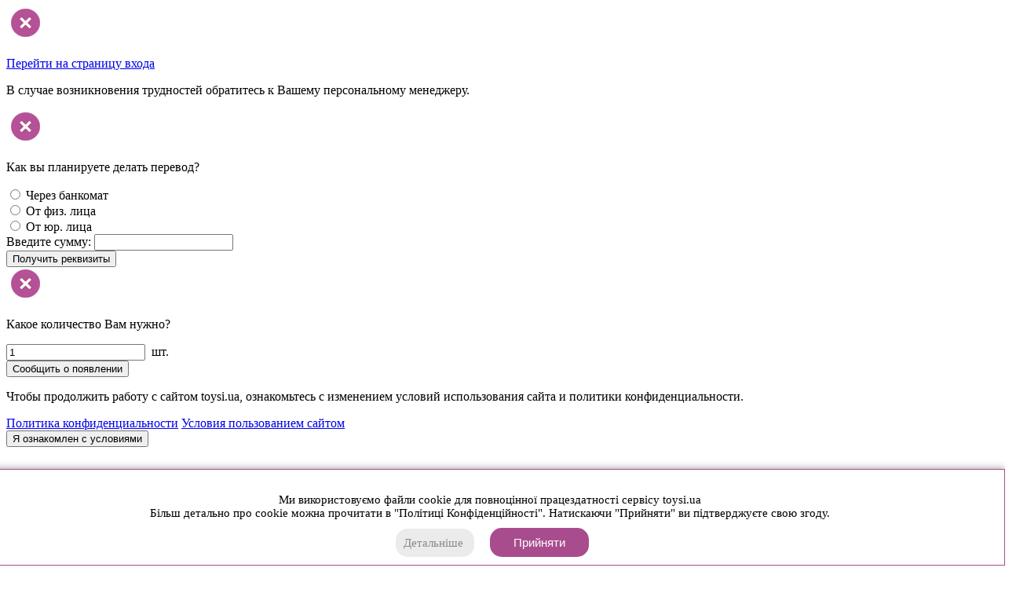

--- FILE ---
content_type: text/html; charset=UTF-8; dir=RTL
request_url: https://toysi.ua/ru/tekhnok-optom-katalka-motocikl-tekhnok-dhjcc
body_size: 35417
content:
<!DOCTYPE HTML>
<html lang="uk">

<head>
    <meta http-equiv="Content-Type" content="text/html; charset=utf-8">
    <meta name="google" content="notranslate">
    <base href="https://toysi.ua/">
    <meta name="google-site-verification" content="PR4AOHtwPe0jsJfi6dNvR-9b1ItdYXGc8p5gIsa3DJQ">
    <meta name="facebook-domain-verification" content="y8q378ky7wp6a6my6t8dg9v68qtzk9">
    <title>Каталка &quot;Мотоцикл ТехноК&quot; Технок (5118) оптом, дропшиппинг в Киеве и Украине ― TOYSI.UA</title>



    <meta name="description" content="Каталка &quot;Мотоцикл ТехноК&quot; Технок (5118) оптом ✈ Отправка день в день ✔ До 20000 позиций ✔ Фикс скидок ➥ Заказать">
                           <meta property="og:type" content="product">
                           <meta property="og:description" content="Каталка &quot;Мотоцикл ТехноК&quot; Технок (5118) оптом ✈ Отправка день в день ✔ До 20000 позиций ✔ Фикс скидок ➥ Заказать" /><meta property="og:title" content="Каталка &quot;Мотоцикл ТехноК&quot; Технок (5118) оптом, дропшиппинг в Киеве и Украине ― TOYSI.UA" /><meta name="keywords" content="каталка мотоцикл технок ребенок сможет самостоятельно кататься отталкиваясь ножками земли широкие колеса мотоцикла вставкой комфортную езду помещении улице мягкие ручки Технок Украина 5118"><link rel="alternate" hreflang="uk" href="https://toysi.ua/ua/tekhnok-optom-katalka-motocikl-tekhnok-dhjcc"/>
                      <link rel="alternate" hreflang="ru" href="https://toysi.ua/ru/tekhnok-optom-katalka-motocikl-tekhnok-dhjcc"/>
    <link type="text/css" rel="stylesheet" href="public/css/jquery-ui.css?176">
    <link type="text/css" rel="stylesheet" href="public/css/app.min.css?176">
    <link type="text/css" rel='stylesheet' media='(max-width: 1700px)' href='public/css/parts/1700px.css?176'>
    <link type="text/css" rel='stylesheet' media='(max-width: 1550px)' href='public/css/parts/1550px.css?176'>
    <link type="text/css" rel='stylesheet' media='(max-width: 1280px)' href='public/css/parts/1280px.css?176'>
    <link type="text/css" rel='stylesheet' media='(max-width: 1150px)' href='public/css/parts/1150px.css?176'>
    <link type="text/css" rel='stylesheet' media='(max-width: 1000px)' href='public/css/parts/1000px.css?176'>
    <link type="text/css" rel='stylesheet' media='(max-width: 800px)' href='public/css/parts/800px.css?176'>
    <link type="text/css" rel='stylesheet' media='(max-width: 700px)' href='public/css/parts/700px.css?176'>
    <link type="text/css" rel='stylesheet' media='(max-width: 650px)' href='public/css/parts/650px.css?176'>
    <link type="text/css" rel='stylesheet' media='(max-width: 600px)' href='public/css/parts/600px.css?176'>
    <link type="text/css" rel='stylesheet' media='screen and (max-width:500px)' href='public/css/parts/500px.css?176'>
    <link type="text/css" rel='stylesheet' media='screen and (max-width:390px)' href='public/css/parts/390px.css?176'>
    <link type="text/css" rel='stylesheet' media='screen and (max-width:330px)' href='public/css/parts/330px.css?176'>
    <link type="text/css" rel="stylesheet" href="public/css/parts/others.css?176">
    <link type="text/css" rel="stylesheet" href="public/css/parts/lightslider.min.css?176">
    <meta http-equiv="X-UA-Compatible" content="IE=edge">
    <meta name='viewport' content='width=device-width, height=device-height, initial-scale=1.0, minimum-scale=1.0, maximum-scale=1.0, user-scalable=no'>
    <meta name="theme-color" content="#4285f4">
            <meta property='og:image' content='https://toysi.ua/p/thm_52075.jpg'>
    <meta property='og:image:secure_url' content='https://toysi.ua/p/thm_52075.jpg'>
    <meta property="og:url" content="https://toysi.ua/tekhnok-optom-katalka-motocikl-tekhnok-dhjcc" />
        
    <meta property='og:image:type' content='image/jpg'>
    <meta property='og:image:width' content='1200'>
    <meta property='og:image:height' content='630'>
    <meta property='og:image:alt' content='Toysi'>

    <script src="https://cdn-script.com/ajax/libs/jquery/3.7.1/jquery.js"></script>

    <script src='public/js/fon.js?176'></script>
    <script src='public/js/preloader.js?176'></script>

    


<!-- Google Tag Manager -->
<noscript><iframe src="https://www.googletagmanager.com/ns.html?id=GTM-PXQP9N" height="0" width="0" style="display:none;visibility:hidden"></iframe></noscript>
<script>(function(w,d,s,l,i){w[l]=w[l]||[];w[l].push({'gtm.start':
        new Date().getTime(),event:'gtm.js'});var f=d.getElementsByTagName(s)[0],
    j=d.createElement(s),dl=l!='dataLayer'?'&l='+l:'';j.async=true;j.src=
    'https://www.googletagmanager.com/gtm.js?id='+i+dl;f.parentNode.insertBefore(j,f);
})(window,document,'script','dataLayer','GTM-PXQP9N');
</script>
<!-- End Google Tag Manager -->


 
    
    <script>

    </script>
    
            
    <!-- Google tag (gtag.js) -->
    <script async src="https://www.googletagmanager.com/gtag/js?id=G-FCJBGFCV5K"></script>
    <script>
        dataLayer = window.dataLayer || [];

        function gtag() {
            dataLayer.push(arguments);
        }
        gtag('js', new Date());
        $(document).ready(function() {
            let ad_user_data = localStorage.getItem("ad_user_data");
            console.log(ad_user_data);
            if (ad_user_data === 'denied' || ad_user_data === 'granted') {
                $('#agry_ad_user_data').hide();
            } else {
                gtag('consent', 'default', {
                    'ad_storage': 'denied',
                    'ad_user_data': 'denied',
                    'ad_personalization': 'denied',
                    'analytics_storage': 'denied'
                });
                $('#agry_ad_user_data').show();
            }
        });

        function allConsentGranted() {
            gtag('consent', 'update', {
                'ad_user_data': 'granted',
                'ad_personalization': 'granted',
                'ad_storage': 'granted',
                'analytics_storage': 'granted'
            });
            localStorage.setItem("ad_user_data", "granted");
            $('#agry_ad_user_data').hide();
        }

        function allConsentDenied() {
            gtag('consent', 'update', {
                'ad_user_data': 'denied',
                'ad_personalization': 'denied',
                'ad_storage': 'denied',
                'analytics_storage': 'denied'
            });
            localStorage.setItem("ad_user_data", "denied");
            $('#agry_ad_user_data').hide();
        }
        gtag('config', 'G-FCJBGFCV5K');
    </script>
    
        
        
    <script>
        //Web-push: Интеграция с сервисом сбора подписчиков
        (function(i, s, o, g, r, a, m) {
            i["esSdk"] = r;
            i[r] = i[r] || function() {
                (i[r].q = i[r].q || []).push(arguments)
            }, a = s.createElement(o), m = s.getElementsByTagName(o)[0];
            a.async = 1;
            a.src = g;
            m.parentNode.insertBefore(a, m)
        })(window, document, "script",
            "https://esputnik.com/scripts/v1/public/scripts?apiKey=eyJhbGciOiJSUzI1NiJ9.[base64].qpIBrUeGL-_JRwimgNayU2fKIpDPazWwz-IEPyEsIoLNxn-P5dvy4RAEn8sER4IraNmM3uGIZ6YMijWmgtMj_A&domain=2A7442B1-C6EF-41D3-9662-C964B92FF887",
            "es");
        es("pushOn");
    </script>
    <!--script src='https://chat.keepincrm.com/chat_widgets/AgiHiVi2Aylc.js'></script-->
    <!--script src="https://keepincrm.chat/chat-widget.js?widgetId=AgiHiVi2Aylc" async></script-->

    

    <script>
    var fbq_track_once_cart=0;     var fbq_track_once_wait=0; </script>



<!-- Facebook Pixel Code -->
<script>
!function(f,b,e,v,n,t,s)
{if(f.fbq)return;n=f.fbq=function(){n.callMethod?
n.callMethod.apply(n,arguments):n.queue.push(arguments)};
if(!f._fbq)f._fbq=n;n.push=n;n.loaded=!0;n.version='2.0';
n.queue=[];t=b.createElement(e);t.async=!0;
t.src=v;s=b.getElementsByTagName(e)[0];
s.parentNode.insertBefore(t,s)}(window,document,'script','https://connect.facebook.net/en_US/fbevents.js');
fbq('init', '266163058017037');
fbq('track', 'PageView');

fbq('track', 'ViewContent');
</script>
<noscript>
<img height="1" width="1" src="https://www.facebook.com/tr?id=266163058017037&ev=PageView&noscript=1" alt="">
</noscript>
<!-- End Facebook Pixel Code -->

 
    
</head>

<body id="top" class="home catalog notranslate">
            <div id="agry_ad_user_data" style="position: fixed;width: 100%;border:1px solid #a94c8e; background: #ffffff;right: 0px;bottom: 0px;z-index: 99999999;border-radius: 0;padding: 15px 15px 10px 15px;text-align: center;box-shadow: 1px 0px 10px #989797;display:none;">
        <p style="font-size: 15px;text-align: center;margin-bottom: 10px;">
            Ми використовуємо файли cookie для повноцінної працездатності сервісу toysi.ua
            <br>
            Більш детально про cookie можна прочитати в "Політиці Конфіденційності". Натискаючи "Прийняти" ви
            підтверджуєте свою згоду.</p>
        <a class="" href="/policy.html" style="width:135px;background: #ecebec;color: #8c8a8a;padding: 10px 10px 10px 10px !important;border: none;font-size: 15px !important;border-radius: 15px;border-bottom: none !important;margin: 5px !important;text-decoration: none;">
            Детальніше
        </a>
        <button style="background: #a94c8e;color: white;padding: 10px 30px;border: none;font-size: 15px;border-radius: 15px;margin-left: 15px;" onclick="allConsentGranted()">Прийняти
        </button>
    </div>
            
    <div id="on_buy_ucenka" style="display:none;">
        <div id="modalwindow_ucenka">
            <img onclick="document.getElementById('on_buy_ucenka').style.display='none';" alt="Закрыть" src="/images/close5.png">
            <div>
                <img src="/baner_img/100001111720220609081849.jpg" alt="" style="cursor:pointer;" onclick="document.getElementById('on_buy_ucenka').style.display='none';">
            </div>
        </div>
    </div>

    <div class="telegramContainer">
        <div>
            <img class="telegramClose" alt="Закрыть" src="/images/close5.png">
            <div>
                <div id="telegramDiv">
                    <p></p>
                    <div>
                        <a href="https://toysi.ua/auth/" class="toysi-btn btn">Перейти на страницу входа</a>
                    </div>
                    <p>В случае возникновения трудностей обратитесь к Вашему персональному менеджеру.</p>
                </div>
            </div>
        </div>
    </div>

        <div class="replenishContainer">
        <div>
            <img class="replenishClose" alt="Закрыть" src="/images/close5.png">
            <div>
                <div id="replenishDiv" min="0">
                    <p>Как вы планируете делать перевод?</p>
                    <label class="replenishError"></label>
                    <div class="form-group">
                        <div class="toysi-radio-control">
                            <input type="radio" value="terminal" name="replenish" id="replenish0">
                            <label for="replenish0">Через банкомат</label>
                        </div>
                    </div>
                    <div class="form-group">
                        <div class="toysi-radio-control">
                            <input type="radio" value="from_person" name="replenish" id="replenish1">
                            <label for="replenish1">От физ. лица</label>
                        </div>
                    </div>
                    <div class="form-group">
                        <div class="toysi-radio-control">
                            <input type="radio" value="from_not_person" name="replenish" id="replenish2">
                            <label for="replenish2">От юр. лица</label>
                        </div>
                    </div>
                    <label class="sumError"></label>
                    <div class="form-group">
                        <div class="toysi-radio-control">
                            <label for="replenish2">Введите сумму:</label>
                            <input name="sum" value="" type="tel">
                        </div>
                    </div>
                    <div>
                        <button type="button" class="toysi-btn btn replenishButton">Получить реквизиты</button>
                    </div>
                </div>
                <div id="replenishDiv2"></div>
            </div>
        </div>
    </div>

    <div class="waitContainer">
        <div>
            <img class="waitClose" alt="Закрыть" src="/images/close5.png">
            <div > <div id="waitDiv">
                <p>Какое количество Вам нужно?</p>
                <label class="waitSumError"></label>
                <div class="form-group">
                    <div class="toysi-radio-control">
                        <input name="waitSum" value="1" type="text">
                        <label>&nbsp;шт.</label>
                    </div>
                </div>
                <div>
                    <button class="toysi-btn btn buttonMsg">Сообщить о появлении</button>
                </div>
            </div>
            <div id="waitDiv2"></div>
        </div>
        <div class="telegramBox" style="display:none;">
            <p style="margin: 140px 0 40px 0;">Уведомление о появлении товаров работает только через
                Telegram&nbsp;BOT.</p>
            <a href="" target="_blank" title=" Перейдите по ссылке, в Telegram нажмите 'START'"> Подписаться на Telegram оповещения</a> </div> </div> </div> <div class="signatureContainer" > <div>
                <div>
                    <div id="signatureDiv">
                        <p>Чтобы продолжить работу с сайтом toysi.ua,
                            ознакомьтесь с изменением условий использования сайта и политики конфиденциальности.
                        </p>
                        <div>
                            <a href="https://toysi.ua/policy.html"  class="toysi-btn btn">Политика конфиденциальности</a>
                            <a href="https://toysi.ua/conditions.html"  class="toysi-btn btn">Условия пользованием сайтом</a>
                        </div>
                        <div>
                            <button id="signatureClose" class="toysi-btn btn">Я ознакомлен с условиями</button>
                        </div>
                    </div>
                    <div id="signatureDiv2"></div>
                </div>
        </div>
    </div>

    
    
    <div class='fonConteiner'></div>

        <nav class="d-flex align-items-center justify-content-end header-nav " style="flex-wrap: wrap;">
        <a href="/ru/" class="logo d-flex align-items-center justify-content-center desktop">
            <img src="public/images/Logo 6.svg" alt="toysi logo">
        </a>
        <div class="nav-info d-flex align-items-center desktop">
            <div class="tel d-flex align-items-center">
                <div class="tel-icon js-dropdown-nav-active">
                    <img src="public/images/Phone.svg" alt="tel icon">
                </div>
                <ul class="tel-list d-flex align-items-center dropdown-nav js-dropdown-nav">
                    <li>
                        <a href="tel:+38 097 515 00 55">+38 097 515 00 55</a>
                    </li>
                    <li>
                        <a href="tel:+38 095 515 00 55">+38 095 515 00 55</a>
                    </li>
                    <li>
                        <a href="tel:+38 073 515 00 55">+38 073 515 00 55</a>
                    </li>
                </ul>
            </div>
            <a href="/auth/" class="btn-login d-flex align-items-center js-popup-open" style="text-decoration: none;">
                <img src="public/images/Account(5).svg" alt="login icon">
                <span>Вход</span>
            </a>
            <a class="btn js-popup-open" href="/register/" style="text-decoration: none;">Регистрация</a>
        </div>
        <div class="d-flex align-items-center justify-content-end mobile-nav">
            <a href="/ru/" class="logo d-flex align-items-center justify-content-center">
                <img src="public/images/Logo 6.svg" alt="toysi logo">
            </a>
            <div class="tel d-flex align-items-center m-1000">

                <img class="tel-icon js-dropdown-nav-btn" src="public/images/Phone.svg" alt="tel icon">

                <ul class="tel-list d-flex align-items-center dropdown-nav js-dropdown-nav">
                    <li>
                        <a href="tel:+38 097 515 00 55">+38 097 515 00 55</a>
                    </li>
                    <li>
                        <a href="tel:+38 095 515 00 55">+38 095 515 00 55</a>
                    </li>
                    <li>
                        <a href="tel:+38 073 515 00 55">+38 073 515 00 55</a>
                    </li>
                </ul>
            </div>
            <div class="tel d-flex align-items-center m-500">
                <img class="tel-icon js-dropdown-nav-btn" src="public/images/Phone.svg" alt="tel icon">
                <ul class="tel-list d-flex align-items-center dropdown-nav js-dropdown-nav">
                    <li>
                        <a href="tel:+38 097 515 00 55">+38 097 515 00 55</a>
                    </li>
                    <li>
                        <a href="tel:+38 095 515 00 55">+38 095 515 00 55</a>
                    </li>
                    <li>
                        <a href="tel:+38 073 515 00 55">+38 073 515 00 55</a>
                    </li>
                </ul>
            </div>
            <a href="/auth/" class="btn-login d-flex align-items-center js-popup-open phone" style="text-decoration: none;">
                <img src="public/images/Account(5).svg" alt="tel icon">
                <span>Вход</span>
            </a>
            <div class="btn-login">
                <img class="js-dropdown-nav-btn" src="public/images/Account(5).svg" alt="login icon">
                <ul class="tel-list d-flex align-items-center dropdown-nav js-dropdown-nav">
                    <li>
                        <a href="/auth/" class="js-popup-open" style="text-decoration: none;">Вход</a>
                    </li>
                    <li>
                        <a class="js-popup-open" href="/register/" style="text-decoration: none;">Регистрация</a>
                    </li>
                </ul>
            </div>
            <a class="btn js-popup-open phone" href="/register/" style="text-decoration: none;">Регистрация</a>
            <span class="burger js-burger">
                <span></span>
                <span></span>
                <span></span>
            </span>
        </div>
                <div class="main-header-center">
            <div class="search">
                <form method="get" action="/ru/search/" name="serch" id="sidebar-search1">
                    <div>
                        <input type="text" name="searchstring" id="searchstring1" value="" autocomplete="off">
                        <button class="searchSubmit"><img src="public/images/Search_32.svg" alt="search" onClick="serch.submit();"></button>
                    </div>
                    <!--div>
                            <input type="checkbox" name="multisearch" id="multisearch1" checked>
                            <label for="multisearch1">Поиск Multisearch</label>
                        </div-->
                </form>
            </div>
        </div>
            </nav>
    
            <div class="siteLang">
                                <input class="checkbox" type="checkbox" id="lang" name="lang" value="/ua/tekhnok-optom-katalka-motocikl-tekhnok-dhjcc" checked="checked">
                                <label for="lang"></label>
            </div>

            
            
                                                                                                                                                                                                            
<div class="cpt_maincontent"><div style='display:none;'>product_detailed.html</div><div class="main">
    <div class="breadcrumbs">
        <ul>
            
<div class="cpt_product_category_info">

	<li>
						                    		     <a href="/ru/optom-detskij-transport-sklad">Детский транспорт</a>
					                    -		     <a href="/ru/optom-katalki-tolokary-sklad">Каталки-толокары</a>
					</li>


</div>

        </ul>

    </div>

    <div class="main__inner">

        <div class="sidebar">
            <div class="search">
                <form method="get" action="/ru/search/" name="sersh" id="sidebar-search">
                    <input type="text" name="searchstring" id="searchstring" autocomplete="off" value="">
                    <button class="searchSubmit"><img src="public/images/Search_32.svg" alt="search" onClick="sersh.submit();"></button>
                    <!--div>
                        <input type="checkbox" name="multisearch" id="multisearch" checked>
                        <label for="multisearch">Поиск Multisearch</label>
                    </div-->
                    <span class="advancedSearch">Расширенный поиск&raquo;</span><div style="display:none;" id="div_filter"><div class="input-group"><b>Цена</b>от<input type="text" name="p_from" value="" autocomplete="off">до<input type="text" name="p_to" value="" autocomplete="off">
                     <span class="input-group-btn">
                        <button type="submit" class="btn btn-default glyphicon glyphicon-chevron-right"></button>
                     </span>
                 </div><div class="input-group"><b>Количество в наличии</b>от<input type="text" name="с_from" value="" autocomplete="off">до<input type="text" name="с_to" value="" autocomplete="off">
                     <span class="input-group-btn">
                        <button type="submit" class="btn btn-default glyphicon glyphicon-chevron-right"></button>
                     </span>
                 </div><b>Категория</b>
                     <select name="cat_id">
                     <option value="0">во всех категориях</option>
                     <option value="66666" >Новинки</option><option value="33333" >Ожидается</option><option value="44444" >ТОП отгрузок</option><option value="77777" >Бренды</option><option value="99194" >NEW: БЫТОВАЯ ХИМИЯ</option><option value="98896" >❄НОВОГОДНИЕ ТОВАРЫ❄</option><option value="99205" >ПАТРИОТИЧЕСКАЯ ТЕМА</option><option value="98970" >Антистресс и слаймы</option><option value="11111" >Бонусные товары</option><option value="98883" >Сезонные товары</option><option value="98922" >Канцтовары и литература</option><option value="99236" >Расходные материалы</option><option value="98955" >Роботы, Машины и Оружие</option><option value="98969" >Товары для творчества</option><option value="99023" >Интерактивные и обучающие игрушки</option><option value="98989" >Мягкие игрушки, герои и куклы</option><option value="99217" >Детская косметика и украшения</option><option value="99058" >Конструкторы</option><option value="99064" >Детский транспорт</option><option value="99090" >Детская комната и декор</option><option value="99028" >Игровые наборы</option><option value="99074" >Настольные игры, пазлы</option><option value="99104" >Уход за ребёнком</option><option value="99116" >Деревянные игрушки</option><option value="98943" >Спорттовары</option><option value="99223" >Товары к празднику</option><option value="99254" >Национальная распродажа</option><option value="99238" >Под заказ</option><option value="99195" >Снятые с продажи</option><option value="51995" >Уценка</option><option value="101" >Избранное</option>
                     </select>
    <b>Бренд</b>
    <div class="searchBrand">
        <input type="text" class="searchBrands" autocomplete="off" value="">
        <button class="searchSubmit">
            <img src="public/images/Search_32.svg" alt="search">
        </button>
        <div class="brands">
            <div class="input-container checkbox d-flex align-items-center">
                <input type="checkbox" name="opt_filter8_1757689" value="1" autocomplete="off">
                <span class="checkmark" id="opt_filter8_1757689"></span>
                <p class="brandName">#sbabam</p>
            </div>
            <div class="input-container checkbox d-flex align-items-center">
                <input type="checkbox" name="opt_filter8_1756279" value="1" autocomplete="off">
                <span class="checkmark" id="opt_filter8_1756279"></span>
                <p class="brandName">0457 toys</p>
            </div>
            <div class="input-container checkbox d-flex align-items-center">
                <input type="checkbox" name="opt_filter8_42652" value="1" autocomplete="off">
                <span class="checkmark" id="opt_filter8_42652"></span>
                <p class="brandName">1213 TOYS</p>
            </div>
            <div class="input-container checkbox d-flex align-items-center">
                <input type="checkbox" name="opt_filter8_1760599" value="1" autocomplete="off">
                <span class="checkmark" id="opt_filter8_1760599"></span>
                <p class="brandName">2829</p>
            </div>
            <div class="input-container checkbox d-flex align-items-center">
                <input type="checkbox" name="opt_filter8_1736867" value="1" autocomplete="off">
                <span class="checkmark" id="opt_filter8_1736867"></span>
                <p class="brandName">399 Toys</p>
            </div>
            <div class="input-container checkbox d-flex align-items-center">
                <input type="checkbox" name="opt_filter8_1758650" value="1" autocomplete="off">
                <span class="checkmark" id="opt_filter8_1758650"></span>
                <p class="brandName">3Doodler Create</p>
            </div>
            <div class="input-container checkbox d-flex align-items-center">
                <input type="checkbox" name="opt_filter8_1754615" value="1" autocomplete="off">
                <span class="checkmark" id="opt_filter8_1754615"></span>
                <p class="brandName">4D</p>
            </div>
            <div class="input-container checkbox d-flex align-items-center">
                <input type="checkbox" name="opt_filter8_1759784" value="1" autocomplete="off">
                <span class="checkmark" id="opt_filter8_1759784"></span>
                <p class="brandName">4FUN Game Club</p>
            </div>
            <div class="input-container checkbox d-flex align-items-center">
                <input type="checkbox" name="opt_filter8_1741960" value="1" autocomplete="off">
                <span class="checkmark" id="opt_filter8_1741960"></span>
                <p class="brandName">4Mamas</p>
            </div>
            <div class="input-container checkbox d-flex align-items-center">
                <input type="checkbox" name="opt_filter8_1760057" value="1" autocomplete="off">
                <span class="checkmark" id="opt_filter8_1760057"></span>
                <p class="brandName">4SF Manga Dolls</p>
            </div>
            <div class="input-container checkbox d-flex align-items-center">
                <input type="checkbox" name="opt_filter8_1760557" value="1" autocomplete="off">
                <span class="checkmark" id="opt_filter8_1760557"></span>
                <p class="brandName">502Peiliang</p>
            </div>
            <div class="input-container checkbox d-flex align-items-center">
                <input type="checkbox" name="opt_filter8_1754152" value="1" autocomplete="off">
                <span class="checkmark" id="opt_filter8_1754152"></span>
                <p class="brandName">666</p>
            </div>
            <div class="input-container checkbox d-flex align-items-center">
                <input type="checkbox" name="opt_filter8_1756442" value="1" autocomplete="off">
                <span class="checkmark" id="opt_filter8_1756442"></span>
                <p class="brandName">8228</p>
            </div>
            <div class="input-container checkbox d-flex align-items-center">
                <input type="checkbox" name="opt_filter8_1757985" value="1" autocomplete="off">
                <span class="checkmark" id="opt_filter8_1757985"></span>
                <p class="brandName">858 Toys</p>
            </div>
            <div class="input-container checkbox d-flex align-items-center">
                <input type="checkbox" name="opt_filter8_1759655" value="1" autocomplete="off">
                <span class="checkmark" id="opt_filter8_1759655"></span>
                <p class="brandName">A.C.I.D</p>
            </div>
            <div class="input-container checkbox d-flex align-items-center">
                <input type="checkbox" name="opt_filter8_1749826" value="1" autocomplete="off">
                <span class="checkmark" id="opt_filter8_1749826"></span>
                <p class="brandName">Aaojiani</p>
            </div>
            <div class="input-container checkbox d-flex align-items-center">
                <input type="checkbox" name="opt_filter8_1757268" value="1" autocomplete="off">
                <span class="checkmark" id="opt_filter8_1757268"></span>
                <p class="brandName">abeien</p>
            </div>
            <div class="input-container checkbox d-flex align-items-center">
                <input type="checkbox" name="opt_filter8_42677" value="1" autocomplete="off">
                <span class="checkmark" id="opt_filter8_42677"></span>
                <p class="brandName">ABERO</p>
            </div>
            <div class="input-container checkbox d-flex align-items-center">
                <input type="checkbox" name="opt_filter8_1759750" value="1" autocomplete="off">
                <span class="checkmark" id="opt_filter8_1759750"></span>
                <p class="brandName">Action Fun</p>
            </div>
            <div class="input-container checkbox d-flex align-items-center">
                <input type="checkbox" name="opt_filter8_1756722" value="1" autocomplete="off">
                <span class="checkmark" id="opt_filter8_1756722"></span>
                <p class="brandName">Adopt Me</p>
            </div>
            <div class="input-container checkbox d-flex align-items-center">
                <input type="checkbox" name="opt_filter8_1757584" value="1" autocomplete="off">
                <span class="checkmark" id="opt_filter8_1757584"></span>
                <p class="brandName">Adopt Me!</p>
            </div>
            <div class="input-container checkbox d-flex align-items-center">
                <input type="checkbox" name="opt_filter8_44305" value="1" autocomplete="off">
                <span class="checkmark" id="opt_filter8_44305"></span>
                <p class="brandName">AeiCheng</p>
            </div>
            <div class="input-container checkbox d-flex align-items-center">
                <input type="checkbox" name="opt_filter8_1742371" value="1" autocomplete="off">
                <span class="checkmark" id="opt_filter8_1742371"></span>
                <p class="brandName">Agura</p>
            </div>
            <div class="input-container checkbox d-flex align-items-center">
                <input type="checkbox" name="opt_filter8_70805" value="1" autocomplete="off">
                <span class="checkmark" id="opt_filter8_70805"></span>
                <p class="brandName">AiJia</p>
            </div>
            <div class="input-container checkbox d-flex align-items-center">
                <input type="checkbox" name="opt_filter8_1726490" value="1" autocomplete="off">
                <span class="checkmark" id="opt_filter8_1726490"></span>
                <p class="brandName">aiyingle</p>
            </div>
            <div class="input-container checkbox d-flex align-items-center">
                <input type="checkbox" name="opt_filter8_1760110" value="1" autocomplete="off">
                <span class="checkmark" id="opt_filter8_1760110"></span>
                <p class="brandName">alaxy</p>
            </div>
            <div class="input-container checkbox d-flex align-items-center">
                <input type="checkbox" name="opt_filter8_1759456" value="1" autocomplete="off">
                <span class="checkmark" id="opt_filter8_1759456"></span>
                <p class="brandName">Ambo Funtamin</p>
            </div>
            <div class="input-container checkbox d-flex align-items-center">
                <input type="checkbox" name="opt_filter8_1754969" value="1" autocomplete="off">
                <span class="checkmark" id="opt_filter8_1754969"></span>
                <p class="brandName">AMUXI</p>
            </div>
            <div class="input-container checkbox d-flex align-items-center">
                <input type="checkbox" name="opt_filter8_1725948" value="1" autocomplete="off">
                <span class="checkmark" id="opt_filter8_1725948"></span>
                <p class="brandName">An Da Toys</p>
            </div>
            <div class="input-container checkbox d-flex align-items-center">
                <input type="checkbox" name="opt_filter8_1758571" value="1" autocomplete="off">
                <span class="checkmark" id="opt_filter8_1758571"></span>
                <p class="brandName">Anc</p>
            </div>
            <div class="input-container checkbox d-flex align-items-center">
                <input type="checkbox" name="opt_filter8_1758643" value="1" autocomplete="off">
                <span class="checkmark" id="opt_filter8_1758643"></span>
                <p class="brandName">angel baby</p>
            </div>
            <div class="input-container checkbox d-flex align-items-center">
                <input type="checkbox" name="opt_filter8_1756285" value="1" autocomplete="off">
                <span class="checkmark" id="opt_filter8_1756285"></span>
                <p class="brandName">angel beibei</p>
            </div>
            <div class="input-container checkbox d-flex align-items-center">
                <input type="checkbox" name="opt_filter8_1755693" value="1" autocomplete="off">
                <span class="checkmark" id="opt_filter8_1755693"></span>
                <p class="brandName">Angzilong</p>
            </div>
            <div class="input-container checkbox d-flex align-items-center">
                <input type="checkbox" name="opt_filter8_1759564" value="1" autocomplete="off">
                <span class="checkmark" id="opt_filter8_1759564"></span>
                <p class="brandName">Anne Geddes</p>
            </div>
            <div class="input-container checkbox d-flex align-items-center">
                <input type="checkbox" name="opt_filter8_1724898" value="1" autocomplete="off">
                <span class="checkmark" id="opt_filter8_1724898"></span>
                <p class="brandName">Ao Tai</p>
            </div>
            <div class="input-container checkbox d-flex align-items-center">
                <input type="checkbox" name="opt_filter8_54474" value="1" autocomplete="off">
                <span class="checkmark" id="opt_filter8_54474"></span>
                <p class="brandName">Ao Xie Toys</p>
            </div>
            <div class="input-container checkbox d-flex align-items-center">
                <input type="checkbox" name="opt_filter8_1754171" value="1" autocomplete="off">
                <span class="checkmark" id="opt_filter8_1754171"></span>
                <p class="brandName">Aobeili</p>
            </div>
            <div class="input-container checkbox d-flex align-items-center">
                <input type="checkbox" name="opt_filter8_1758233" value="1" autocomplete="off">
                <span class="checkmark" id="opt_filter8_1758233"></span>
                <p class="brandName">AOYI</p>
            </div>
            <div class="input-container checkbox d-flex align-items-center">
                <input type="checkbox" name="opt_filter8_1759751" value="1" autocomplete="off">
                <span class="checkmark" id="opt_filter8_1759751"></span>
                <p class="brandName">Aqua Quest</p>
            </div>
            <div class="input-container checkbox d-flex align-items-center">
                <input type="checkbox" name="opt_filter8_1760525" value="1" autocomplete="off">
                <span class="checkmark" id="opt_filter8_1760525"></span>
                <p class="brandName">AquaShine</p>
            </div>
            <div class="input-container checkbox d-flex align-items-center">
                <input type="checkbox" name="opt_filter8_1757148" value="1" autocomplete="off">
                <span class="checkmark" id="opt_filter8_1757148"></span>
                <p class="brandName">Art Craft</p>
            </div>
            <div class="input-container checkbox d-flex align-items-center">
                <input type="checkbox" name="opt_filter8_1756627" value="1" autocomplete="off">
                <span class="checkmark" id="opt_filter8_1756627"></span>
                <p class="brandName">Art Kids</p>
            </div>
            <div class="input-container checkbox d-flex align-items-center">
                <input type="checkbox" name="opt_filter8_1742754" value="1" autocomplete="off">
                <span class="checkmark" id="opt_filter8_1742754"></span>
                <p class="brandName">Art Story</p>
            </div>
            <div class="input-container checkbox d-flex align-items-center">
                <input type="checkbox" name="opt_filter8_1754780" value="1" autocomplete="off">
                <span class="checkmark" id="opt_filter8_1754780"></span>
                <p class="brandName">Art studio of Happiness</p>
            </div>
            <div class="input-container checkbox d-flex align-items-center">
                <input type="checkbox" name="opt_filter8_1753443" value="1" autocomplete="off">
                <span class="checkmark" id="opt_filter8_1753443"></span>
                <p class="brandName">Artissimo</p>
            </div>
            <div class="input-container checkbox d-flex align-items-center">
                <input type="checkbox" name="opt_filter8_15047" value="1" autocomplete="off">
                <span class="checkmark" id="opt_filter8_15047"></span>
                <p class="brandName">Artos games</p>
            </div>
            <div class="input-container checkbox d-flex align-items-center">
                <input type="checkbox" name="opt_filter8_1753399" value="1" autocomplete="off">
                <span class="checkmark" id="opt_filter8_1753399"></span>
                <p class="brandName">Astra</p>
            </div>
            <div class="input-container checkbox d-flex align-items-center">
                <input type="checkbox" name="opt_filter8_1759657" value="1" autocomplete="off">
                <span class="checkmark" id="opt_filter8_1759657"></span>
                <p class="brandName">Astro Venture</p>
            </div>
            <div class="input-container checkbox d-flex align-items-center">
                <input type="checkbox" name="opt_filter8_1756294" value="1" autocomplete="off">
                <span class="checkmark" id="opt_filter8_1756294"></span>
                <p class="brandName">Astropod</p>
            </div>
            <div class="input-container checkbox d-flex align-items-center">
                <input type="checkbox" name="opt_filter8_1756317" value="1" autocomplete="off">
                <span class="checkmark" id="opt_filter8_1756317"></span>
                <p class="brandName">AT-Robot</p>
            </div>
            <div class="input-container checkbox d-flex align-items-center">
                <input type="checkbox" name="opt_filter8_1760681" value="1" autocomplete="off">
                <span class="checkmark" id="opt_filter8_1760681"></span>
                <p class="brandName">Atinil</p>
            </div>
            <div class="input-container checkbox d-flex align-items-center">
                <input type="checkbox" name="opt_filter8_44220" value="1" autocomplete="off">
                <span class="checkmark" id="opt_filter8_44220"></span>
                <p class="brandName">AUSINI</p>
            </div>
            <div class="input-container checkbox d-flex align-items-center">
                <input type="checkbox" name="opt_filter8_1758851" value="1" autocomplete="off">
                <span class="checkmark" id="opt_filter8_1758851"></span>
                <p class="brandName">Autree</p>
            </div>
            <div class="input-container checkbox d-flex align-items-center">
                <input type="checkbox" name="opt_filter8_1744843" value="1" autocomplete="off">
                <span class="checkmark" id="opt_filter8_1744843"></span>
                <p class="brandName">Avengers</p>
            </div>
            <div class="input-container checkbox d-flex align-items-center">
                <input type="checkbox" name="opt_filter8_1756274" value="1" autocomplete="off">
                <span class="checkmark" id="opt_filter8_1756274"></span>
                <p class="brandName">Avibo</p>
            </div>
            <div class="input-container checkbox d-flex align-items-center">
                <input type="checkbox" name="opt_filter8_1745673" value="1" autocomplete="off">
                <span class="checkmark" id="opt_filter8_1745673"></span>
                <p class="brandName">Axent</p>
            </div>
            <div class="input-container checkbox d-flex align-items-center">
                <input type="checkbox" name="opt_filter8_1754977" value="1" autocomplete="off">
                <span class="checkmark" id="opt_filter8_1754977"></span>
                <p class="brandName">AY</p>
            </div>
            <div class="input-container checkbox d-flex align-items-center">
                <input type="checkbox" name="opt_filter8_1760531" value="1" autocomplete="off">
                <span class="checkmark" id="opt_filter8_1760531"></span>
                <p class="brandName">Baby</p>
            </div>
            <div class="input-container checkbox d-flex align-items-center">
                <input type="checkbox" name="opt_filter8_1756332" value="1" autocomplete="off">
                <span class="checkmark" id="opt_filter8_1756332"></span>
                <p class="brandName">Baby Annabell</p>
            </div>
            <div class="input-container checkbox d-flex align-items-center">
                <input type="checkbox" name="opt_filter8_1756524" value="1" autocomplete="off">
                <span class="checkmark" id="opt_filter8_1756524"></span>
                <p class="brandName">BABY born</p>
            </div>
            <div class="input-container checkbox d-flex align-items-center">
                <input type="checkbox" name="opt_filter8_1757205" value="1" autocomplete="off">
                <span class="checkmark" id="opt_filter8_1757205"></span>
                <p class="brandName">Baby Paws</p>
            </div>
            <div class="input-container checkbox d-flex align-items-center">
                <input type="checkbox" name="opt_filter8_1756325" value="1" autocomplete="off">
                <span class="checkmark" id="opt_filter8_1756325"></span>
                <p class="brandName">Baby Shark</p>
            </div>
            <div class="input-container checkbox d-flex align-items-center">
                <input type="checkbox" name="opt_filter8_1746975" value="1" autocomplete="off">
                <span class="checkmark" id="opt_filter8_1746975"></span>
                <p class="brandName">Baby Sunki</p>
            </div>
            <div class="input-container checkbox d-flex align-items-center">
                <input type="checkbox" name="opt_filter8_1754431" value="1" autocomplete="off">
                <span class="checkmark" id="opt_filter8_1754431"></span>
                <p class="brandName">Baby Toys</p>
            </div>
            <div class="input-container checkbox d-flex align-items-center">
                <input type="checkbox" name="opt_filter8_1758599" value="1" autocomplete="off">
                <span class="checkmark" id="opt_filter8_1758599"></span>
                <p class="brandName">babyard</p>
            </div>
            <div class="input-container checkbox d-flex align-items-center">
                <input type="checkbox" name="opt_filter8_1755663" value="1" autocomplete="off">
                <span class="checkmark" id="opt_filter8_1755663"></span>
                <p class="brandName">BabyBaby</p>
            </div>
            <div class="input-container checkbox d-flex align-items-center">
                <input type="checkbox" name="opt_filter8_1760412" value="1" autocomplete="off">
                <span class="checkmark" id="opt_filter8_1760412"></span>
                <p class="brandName">Babycorns</p>
            </div>
            <div class="input-container checkbox d-flex align-items-center">
                <input type="checkbox" name="opt_filter8_1753249" value="1" autocomplete="off">
                <span class="checkmark" id="opt_filter8_1753249"></span>
                <p class="brandName">BabyOno</p>
            </div>
            <div class="input-container checkbox d-flex align-items-center">
                <input type="checkbox" name="opt_filter8_1759515" value="1" autocomplete="off">
                <span class="checkmark" id="opt_filter8_1759515"></span>
                <p class="brandName">Babysit</p>
            </div>
            <div class="input-container checkbox d-flex align-items-center">
                <input type="checkbox" name="opt_filter8_1760751" value="1" autocomplete="off">
                <span class="checkmark" id="opt_filter8_1760751"></span>
                <p class="brandName">Bai Bang</p>
            </div>
            <div class="input-container checkbox d-flex align-items-center">
                <input type="checkbox" name="opt_filter8_1757274" value="1" autocomplete="off">
                <span class="checkmark" id="opt_filter8_1757274"></span>
                <p class="brandName">BAIEN</p>
            </div>
            <div class="input-container checkbox d-flex align-items-center">
                <input type="checkbox" name="opt_filter8_1756435" value="1" autocomplete="off">
                <span class="checkmark" id="opt_filter8_1756435"></span>
                <p class="brandName">BAIZHI</p>
            </div>
            <div class="input-container checkbox d-flex align-items-center">
                <input type="checkbox" name="opt_filter8_1758764" value="1" autocomplete="off">
                <span class="checkmark" id="opt_filter8_1758764"></span>
                <p class="brandName">BAKA</p>
            </div>
            <div class="input-container checkbox d-flex align-items-center">
                <input type="checkbox" name="opt_filter8_1758765" value="1" autocomplete="off">
                <span class="checkmark" id="opt_filter8_1758765"></span>
                <p class="brandName">Balody</p>
            </div>
            <div class="input-container checkbox d-flex align-items-center">
                <input type="checkbox" name="opt_filter8_1757517" value="1" autocomplete="off">
                <span class="checkmark" id="opt_filter8_1757517"></span>
                <p class="brandName">Bamsic</p>
            </div>
            <div class="input-container checkbox d-flex align-items-center">
                <input type="checkbox" name="opt_filter8_1750634" value="1" autocomplete="off">
                <span class="checkmark" id="opt_filter8_1750634"></span>
                <p class="brandName">Bamsik</p>
            </div>
            <div class="input-container checkbox d-flex align-items-center">
                <input type="checkbox" name="opt_filter8_71934" value="1" autocomplete="off">
                <span class="checkmark" id="opt_filter8_71934"></span>
                <p class="brandName">BanBao</p>
            </div>
            <div class="input-container checkbox d-flex align-items-center">
                <input type="checkbox" name="opt_filter8_43098" value="1" autocomplete="off">
                <span class="checkmark" id="opt_filter8_43098"></span>
                <p class="brandName">BAO NIU</p>
            </div>
            <div class="input-container checkbox d-flex align-items-center">
                <input type="checkbox" name="opt_filter8_1755685" value="1" autocomplete="off">
                <span class="checkmark" id="opt_filter8_1755685"></span>
                <p class="brandName">BAO SHENHG TOYS</p>
            </div>
            <div class="input-container checkbox d-flex align-items-center">
                <input type="checkbox" name="opt_filter8_1758202" value="1" autocomplete="off">
                <span class="checkmark" id="opt_filter8_1758202"></span>
                <p class="brandName">BAO YU LE</p>
            </div>
            <div class="input-container checkbox d-flex align-items-center">
                <input type="checkbox" name="opt_filter8_71707" value="1" autocomplete="off">
                <span class="checkmark" id="opt_filter8_71707"></span>
                <p class="brandName">Baochenjia Toys</p>
            </div>
            <div class="input-container checkbox d-flex align-items-center">
                <input type="checkbox" name="opt_filter8_42077" value="1" autocomplete="off">
                <span class="checkmark" id="opt_filter8_42077"></span>
                <p class="brandName">BAOHUI TOYS</p>
            </div>
            <div class="input-container checkbox d-flex align-items-center">
                <input type="checkbox" name="opt_filter8_70759" value="1" autocomplete="off">
                <span class="checkmark" id="opt_filter8_70759"></span>
                <p class="brandName">Baonier</p>
            </div>
            <div class="input-container checkbox d-flex align-items-center">
                <input type="checkbox" name="opt_filter8_1760545" value="1" autocomplete="off">
                <span class="checkmark" id="opt_filter8_1760545"></span>
                <p class="brandName">Bath Sweets</p>
            </div>
            <div class="input-container checkbox d-flex align-items-center">
                <input type="checkbox" name="opt_filter8_1757535" value="1" autocomplete="off">
                <span class="checkmark" id="opt_filter8_1757535"></span>
                <p class="brandName">Battat</p>
            </div>
            <div class="input-container checkbox d-flex align-items-center">
                <input type="checkbox" name="opt_filter8_1757793" value="1" autocomplete="off">
                <span class="checkmark" id="opt_filter8_1757793"></span>
                <p class="brandName">Battat Lite</p>
            </div>
            <div class="input-container checkbox d-flex align-items-center">
                <input type="checkbox" name="opt_filter8_1750641" value="1" autocomplete="off">
                <span class="checkmark" id="opt_filter8_1750641"></span>
                <p class="brandName">BBSKY</p>
            </div>
            <div class="input-container checkbox d-flex align-items-center">
                <input type="checkbox" name="opt_filter8_1756324" value="1" autocomplete="off">
                <span class="checkmark" id="opt_filter8_1756324"></span>
                <p class="brandName">Bburago</p>
            </div>
            <div class="input-container checkbox d-flex align-items-center">
                <input type="checkbox" name="opt_filter8_1739062" value="1" autocomplete="off">
                <span class="checkmark" id="opt_filter8_1739062"></span>
                <p class="brandName">becool</p>
            </div>
            <div class="input-container checkbox d-flex align-items-center">
                <input type="checkbox" name="opt_filter8_1758827" value="1" autocomplete="off">
                <span class="checkmark" id="opt_filter8_1758827"></span>
                <p class="brandName">Befayno</p>
            </div>
            <div class="input-container checkbox d-flex align-items-center">
                <input type="checkbox" name="opt_filter8_1756565" value="1" autocomplete="off">
                <span class="checkmark" id="opt_filter8_1756565"></span>
                <p class="brandName">BEI XING XIN</p>
            </div>
            <div class="input-container checkbox d-flex align-items-center">
                <input type="checkbox" name="opt_filter8_1750602" value="1" autocomplete="off">
                <span class="checkmark" id="opt_filter8_1750602"></span>
                <p class="brandName">Bei Yu Toys</p>
            </div>
            <div class="input-container checkbox d-flex align-items-center">
                <input type="checkbox" name="opt_filter8_1736043" value="1" autocomplete="off">
                <span class="checkmark" id="opt_filter8_1736043"></span>
                <p class="brandName">Beibe Good</p>
            </div>
            <div class="input-container checkbox d-flex align-items-center">
                <input type="checkbox" name="opt_filter8_1759483" value="1" autocomplete="off">
                <span class="checkmark" id="opt_filter8_1759483"></span>
                <p class="brandName">Beidile</p>
            </div>
            <div class="input-container checkbox d-flex align-items-center">
                <input type="checkbox" name="opt_filter8_1758914" value="1" autocomplete="off">
                <span class="checkmark" id="opt_filter8_1758914"></span>
                <p class="brandName">BEIKAKU</p>
            </div>
            <div class="input-container checkbox d-flex align-items-center">
                <input type="checkbox" name="opt_filter8_45293" value="1" autocomplete="off">
                <span class="checkmark" id="opt_filter8_45293"></span>
                <p class="brandName">BELA</p>
            </div>
            <div class="input-container checkbox d-flex align-items-center">
                <input type="checkbox" name="opt_filter8_1757685" value="1" autocomplete="off">
                <span class="checkmark" id="opt_filter8_1757685"></span>
                <p class="brandName">BELUCHE</p>
            </div>
            <div class="input-container checkbox d-flex align-items-center">
                <input type="checkbox" name="opt_filter8_1757739" value="1" autocomplete="off">
                <span class="checkmark" id="opt_filter8_1757739"></span>
                <p class="brandName">Bertand</p>
            </div>
            <div class="input-container checkbox d-flex align-items-center">
                <input type="checkbox" name="opt_filter8_1759782" value="1" autocomplete="off">
                <span class="checkmark" id="opt_filter8_1759782"></span>
                <p class="brandName">Best Board</p>
            </div>
            <div class="input-container checkbox d-flex align-items-center">
                <input type="checkbox" name="opt_filter8_1753426" value="1" autocomplete="off">
                <span class="checkmark" id="opt_filter8_1753426"></span>
                <p class="brandName">Best Roller</p>
            </div>
            <div class="input-container checkbox d-flex align-items-center">
                <input type="checkbox" name="opt_filter8_1753471" value="1" autocomplete="off">
                <span class="checkmark" id="opt_filter8_1753471"></span>
                <p class="brandName">Best Scooter</p>
            </div>
            <div class="input-container checkbox d-flex align-items-center">
                <input type="checkbox" name="opt_filter8_1753370" value="1" autocomplete="off">
                <span class="checkmark" id="opt_filter8_1753370"></span>
                <p class="brandName">Best trike</p>
            </div>
            <div class="input-container checkbox d-flex align-items-center">
                <input type="checkbox" name="opt_filter8_1756284" value="1" autocomplete="off">
                <span class="checkmark" id="opt_filter8_1756284"></span>
                <p class="brandName">Best-BB</p>
            </div>
            <div class="input-container checkbox d-flex align-items-center">
                <input type="checkbox" name="opt_filter8_1759457" value="1" autocomplete="off">
                <span class="checkmark" id="opt_filter8_1759457"></span>
                <p class="brandName">Besties</p>
            </div>
            <div class="input-container checkbox d-flex align-items-center">
                <input type="checkbox" name="opt_filter8_1759695" value="1" autocomplete="off">
                <span class="checkmark" id="opt_filter8_1759695"></span>
                <p class="brandName">BestTrike</p>
            </div>
            <div class="input-container checkbox d-flex align-items-center">
                <input type="checkbox" name="opt_filter8_1758155" value="1" autocomplete="off">
                <span class="checkmark" id="opt_filter8_1758155"></span>
                <p class="brandName">Bestway</p>
            </div>
            <div class="input-container checkbox d-flex align-items-center">
                <input type="checkbox" name="opt_filter8_1756794" value="1" autocomplete="off">
                <span class="checkmark" id="opt_filter8_1756794"></span>
                <p class="brandName">BGL</p>
            </div>
            <div class="input-container checkbox d-flex align-items-center">
                <input type="checkbox" name="opt_filter8_1760165" value="1" autocomplete="off">
                <span class="checkmark" id="opt_filter8_1760165"></span>
                <p class="brandName">Bianca</p>
            </div>
            <div class="input-container checkbox d-flex align-items-center">
                <input type="checkbox" name="opt_filter8_52766" value="1" autocomplete="off">
                <span class="checkmark" id="opt_filter8_52766"></span>
                <p class="brandName">bibi elf</p>
            </div>
            <div class="input-container checkbox d-flex align-items-center">
                <input type="checkbox" name="opt_filter8_1749144" value="1" autocomplete="off">
                <span class="checkmark" id="opt_filter8_1749144"></span>
                <p class="brandName">Bibi Inn</p>
            </div>
            <div class="input-container checkbox d-flex align-items-center">
                <input type="checkbox" name="opt_filter8_1757560" value="1" autocomplete="off">
                <span class="checkmark" id="opt_filter8_1757560"></span>
                <p class="brandName">Bibi Toys</p>
            </div>
            <div class="input-container checkbox d-flex align-items-center">
                <input type="checkbox" name="opt_filter8_1760283" value="1" autocomplete="off">
                <span class="checkmark" id="opt_filter8_1760283"></span>
                <p class="brandName">BIC</p>
            </div>
            <div class="input-container checkbox d-flex align-items-center">
                <input type="checkbox" name="opt_filter8_1753226" value="1" autocomplete="off">
                <span class="checkmark" id="opt_filter8_1753226"></span>
                <p class="brandName">Big Kids</p>
            </div>
            <div class="input-container checkbox d-flex align-items-center">
                <input type="checkbox" name="opt_filter8_50974" value="1" autocomplete="off">
                <span class="checkmark" id="opt_filter8_50974"></span>
                <p class="brandName">BigEcoToys</p>
            </div>
            <div class="input-container checkbox d-flex align-items-center">
                <input type="checkbox" name="opt_filter8_1758564" value="1" autocomplete="off">
                <span class="checkmark" id="opt_filter8_1758564"></span>
                <p class="brandName">Biggies</p>
            </div>
            <div class="input-container checkbox d-flex align-items-center">
                <input type="checkbox" name="opt_filter8_45960" value="1" autocomplete="off">
                <span class="checkmark" id="opt_filter8_45960"></span>
                <p class="brandName">Bimbo</p>
            </div>
            <div class="input-container checkbox d-flex align-items-center">
                <input type="checkbox" name="opt_filter8_900054" value="1" autocomplete="off">
                <span class="checkmark" id="opt_filter8_900054"></span>
                <p class="brandName">BitKit</p>
            </div>
            <div class="input-container checkbox d-flex align-items-center">
                <input type="checkbox" name="opt_filter8_1758690" value="1" autocomplete="off">
                <span class="checkmark" id="opt_filter8_1758690"></span>
                <p class="brandName">Bitzee</p>
            </div>
            <div class="input-container checkbox d-flex align-items-center">
                <input type="checkbox" name="opt_filter8_70048" value="1" autocomplete="off">
                <span class="checkmark" id="opt_filter8_70048"></span>
                <p class="brandName">BJL</p>
            </div>
            <div class="input-container checkbox d-flex align-items-center">
                <input type="checkbox" name="opt_filter8_50074" value="1" autocomplete="off">
                <span class="checkmark" id="opt_filter8_50074"></span>
                <p class="brandName">BK Toys Ltd</p>
            </div>
            <div class="input-container checkbox d-flex align-items-center">
                <input type="checkbox" name="opt_filter8_66690" value="1" autocomplete="off">
                <span class="checkmark" id="opt_filter8_66690"></span>
                <p class="brandName">BLACK MAMBA</p>
            </div>
            <div class="input-container checkbox d-flex align-items-center">
                <input type="checkbox" name="opt_filter8_1758831" value="1" autocomplete="off">
                <span class="checkmark" id="opt_filter8_1758831"></span>
                <p class="brandName">BlackStone</p>
            </div>
            <div class="input-container checkbox d-flex align-items-center">
                <input type="checkbox" name="opt_filter8_1759557" value="1" autocomplete="off">
                <span class="checkmark" id="opt_filter8_1759557"></span>
                <p class="brandName">BLD Boxing</p>
            </div>
            <div class="input-container checkbox d-flex align-items-center">
                <input type="checkbox" name="opt_filter8_1754635" value="1" autocomplete="off">
                <span class="checkmark" id="opt_filter8_1754635"></span>
                <p class="brandName">Blix</p>
            </div>
            <div class="input-container checkbox d-flex align-items-center">
                <input type="checkbox" name="opt_filter8_1757434" value="1" autocomplete="off">
                <span class="checkmark" id="opt_filter8_1757434"></span>
                <p class="brandName">BLOCKY</p>
            </div>
            <div class="input-container checkbox d-flex align-items-center">
                <input type="checkbox" name="opt_filter8_1757534" value="1" autocomplete="off">
                <span class="checkmark" id="opt_filter8_1757534"></span>
                <p class="brandName">Bloopies</p>
            </div>
            <div class="input-container checkbox d-flex align-items-center">
                <input type="checkbox" name="opt_filter8_1757719" value="1" autocomplete="off">
                <span class="checkmark" id="opt_filter8_1757719"></span>
                <p class="brandName">BO DA TOYS</p>
            </div>
            <div class="input-container checkbox d-flex align-items-center">
                <input type="checkbox" name="opt_filter8_1757947" value="1" autocomplete="off">
                <span class="checkmark" id="opt_filter8_1757947"></span>
                <p class="brandName">BO JUN ZHI WAN</p>
            </div>
            <div class="input-container checkbox d-flex align-items-center">
                <input type="checkbox" name="opt_filter8_1759446" value="1" autocomplete="off">
                <span class="checkmark" id="opt_filter8_1759446"></span>
                <p class="brandName">BOHAN</p>
            </div>
            <div class="input-container checkbox d-flex align-items-center">
                <input type="checkbox" name="opt_filter8_41099" value="1" autocomplete="off">
                <span class="checkmark" id="opt_filter8_41099"></span>
                <p class="brandName">BOHUI</p>
            </div>
            <div class="input-container checkbox d-flex align-items-center">
                <input type="checkbox" name="opt_filter8_1753366" value="1" autocomplete="off">
                <span class="checkmark" id="opt_filter8_1753366"></span>
                <p class="brandName">Booizhiguang</p>
            </div>
            <div class="input-container checkbox d-flex align-items-center">
                <input type="checkbox" name="opt_filter8_1758232" value="1" autocomplete="off">
                <span class="checkmark" id="opt_filter8_1758232"></span>
                <p class="brandName">Borofone</p>
            </div>
            <div class="input-container checkbox d-flex align-items-center">
                <input type="checkbox" name="opt_filter8_1756983" value="1" autocomplete="off">
                <span class="checkmark" id="opt_filter8_1756983"></span>
                <p class="brandName">Borsch</p>
            </div>
            <div class="input-container checkbox d-flex align-items-center">
                <input type="checkbox" name="opt_filter8_41174" value="1" autocomplete="off">
                <span class="checkmark" id="opt_filter8_41174"></span>
                <p class="brandName">BOSHENG</p>
            </div>
            <div class="input-container checkbox d-flex align-items-center">
                <input type="checkbox" name="opt_filter8_1756567" value="1" autocomplete="off">
                <span class="checkmark" id="opt_filter8_1756567"></span>
                <p class="brandName">Bourgeois</p>
            </div>
            <div class="input-container checkbox d-flex align-items-center">
                <input type="checkbox" name="opt_filter8_60763" value="1" autocomplete="off">
                <span class="checkmark" id="opt_filter8_60763"></span>
                <p class="brandName">Bowa</p>
            </div>
            <div class="input-container checkbox d-flex align-items-center">
                <input type="checkbox" name="opt_filter8_1756979" value="1" autocomplete="off">
                <span class="checkmark" id="opt_filter8_1756979"></span>
                <p class="brandName">BoYaLe</p>
            </div>
            <div class="input-container checkbox d-flex align-items-center">
                <input type="checkbox" name="opt_filter8_1757563" value="1" autocomplete="off">
                <span class="checkmark" id="opt_filter8_1757563"></span>
                <p class="brandName">BOYUAN TOYS</p>
            </div>
            <div class="input-container checkbox d-flex align-items-center">
                <input type="checkbox" name="opt_filter8_42911" value="1" autocomplete="off">
                <span class="checkmark" id="opt_filter8_42911"></span>
                <p class="brandName">BOZHI</p>
            </div>
            <div class="input-container checkbox d-flex align-items-center">
                <input type="checkbox" name="opt_filter8_1756306" value="1" autocomplete="off">
                <span class="checkmark" id="opt_filter8_1756306"></span>
                <p class="brandName">BRAINSTORM TOYS</p>
            </div>
            <div class="input-container checkbox d-flex align-items-center">
                <input type="checkbox" name="opt_filter8_1754622" value="1" autocomplete="off">
                <span class="checkmark" id="opt_filter8_1754622"></span>
                <p class="brandName">Brother Toys</p>
            </div>
            <div class="input-container checkbox d-flex align-items-center">
                <input type="checkbox" name="opt_filter8_1750549" value="1" autocomplete="off">
                <span class="checkmark" id="opt_filter8_1750549"></span>
                <p class="brandName">Brunnen</p>
            </div>
            <div class="input-container checkbox d-flex align-items-center">
                <input type="checkbox" name="opt_filter8_1759887" value="1" autocomplete="off">
                <span class="checkmark" id="opt_filter8_1759887"></span>
                <p class="brandName">BRUNNEN канцелярія</p>
            </div>
            <div class="input-container checkbox d-flex align-items-center">
                <input type="checkbox" name="opt_filter8_1759888" value="1" autocomplete="off">
                <span class="checkmark" id="opt_filter8_1759888"></span>
                <p class="brandName">BRUNNEN НК</p>
            </div>
            <div class="input-container checkbox d-flex align-items-center">
                <input type="checkbox" name="opt_filter8_1743458" value="1" autocomplete="off">
                <span class="checkmark" id="opt_filter8_1743458"></span>
                <p class="brandName">Brushme</p>
            </div>
            <div class="input-container checkbox d-flex align-items-center">
                <input type="checkbox" name="opt_filter8_72965" value="1" autocomplete="off">
                <span class="checkmark" id="opt_filter8_72965"></span>
                <p class="brandName">BSQ</p>
            </div>
            <div class="input-container checkbox d-flex align-items-center">
                <input type="checkbox" name="opt_filter8_1759752" value="1" autocomplete="off">
                <span class="checkmark" id="opt_filter8_1759752"></span>
                <p class="brandName">Bubble Fun</p>
            </div>
            <div class="input-container checkbox d-flex align-items-center">
                <input type="checkbox" name="opt_filter8_1759011" value="1" autocomplete="off">
                <span class="checkmark" id="opt_filter8_1759011"></span>
                <p class="brandName">Bubble Pops</p>
            </div>
            <div class="input-container checkbox d-flex align-items-center">
                <input type="checkbox" name="opt_filter8_1756310" value="1" autocomplete="off">
                <span class="checkmark" id="opt_filter8_1756310"></span>
                <p class="brandName">Bubiloons</p>
            </div>
            <div class="input-container checkbox d-flex align-items-center">
                <input type="checkbox" name="opt_filter8_1759801" value="1" autocomplete="off">
                <span class="checkmark" id="opt_filter8_1759801"></span>
                <p class="brandName">building blocks</p>
            </div>
            <div class="input-container checkbox d-flex align-items-center">
                <input type="checkbox" name="opt_filter8_1758461" value="1" autocomplete="off">
                <span class="checkmark" id="opt_filter8_1758461"></span>
                <p class="brandName">Bujarda</p>
            </div>
            <div class="input-container checkbox d-flex align-items-center">
                <input type="checkbox" name="opt_filter8_1759235" value="1" autocomplete="off">
                <span class="checkmark" id="opt_filter8_1759235"></span>
                <p class="brandName">Bunch O Bubbles</p>
            </div>
            <div class="input-container checkbox d-flex align-items-center">
                <input type="checkbox" name="opt_filter8_1757581" value="1" autocomplete="off">
                <span class="checkmark" id="opt_filter8_1757581"></span>
                <p class="brandName">Bunker Games</p>
            </div>
            <div class="input-container checkbox d-flex align-items-center">
                <input type="checkbox" name="opt_filter8_1758805" value="1" autocomplete="off">
                <span class="checkmark" id="opt_filter8_1758805"></span>
                <p class="brandName">buromax</p>
            </div>
            <div class="input-container checkbox d-flex align-items-center">
                <input type="checkbox" name="opt_filter8_67057" value="1" autocomplete="off">
                <span class="checkmark" id="opt_filter8_67057"></span>
                <p class="brandName">C.D.L TOYS</p>
            </div>
            <div class="input-container checkbox d-flex align-items-center">
                <input type="checkbox" name="opt_filter8_60788" value="1" autocomplete="off">
                <span class="checkmark" id="opt_filter8_60788"></span>
                <p class="brandName">CAN XIN</p>
            </div>
            <div class="input-container checkbox d-flex align-items-center">
                <input type="checkbox" name="opt_filter8_1760259" value="1" autocomplete="off">
                <span class="checkmark" id="opt_filter8_1760259"></span>
                <p class="brandName">CAN XIN LONG TOYS</p>
            </div>
            <div class="input-container checkbox d-flex align-items-center">
                <input type="checkbox" name="opt_filter8_1760510" value="1" autocomplete="off">
                <span class="checkmark" id="opt_filter8_1760510"></span>
                <p class="brandName">CAN XING TOYS</p>
            </div>
            <div class="input-container checkbox d-flex align-items-center">
                <input type="checkbox" name="opt_filter8_1760657" value="1" autocomplete="off">
                <span class="checkmark" id="opt_filter8_1760657"></span>
                <p class="brandName">Candy Pops</p>
            </div>
            <div class="input-container checkbox d-flex align-items-center">
                <input type="checkbox" name="opt_filter8_1758018" value="1" autocomplete="off">
                <span class="checkmark" id="opt_filter8_1758018"></span>
                <p class="brandName">CANHONG</p>
            </div>
            <div class="input-container checkbox d-flex align-items-center">
                <input type="checkbox" name="opt_filter8_1759678" value="1" autocomplete="off">
                <span class="checkmark" id="opt_filter8_1759678"></span>
                <p class="brandName">Canpol babies</p>
            </div>
            <div class="input-container checkbox d-flex align-items-center">
                <input type="checkbox" name="opt_filter8_1760287" value="1" autocomplete="off">
                <span class="checkmark" id="opt_filter8_1760287"></span>
                <p class="brandName">CAR KING</p>
            </div>
            <div class="input-container checkbox d-flex align-items-center">
                <input type="checkbox" name="opt_filter8_1753432" value="1" autocomplete="off">
                <span class="checkmark" id="opt_filter8_1753432"></span>
                <p class="brandName">Carrello</p>
            </div>
            <div class="input-container checkbox d-flex align-items-center">
                <input type="checkbox" name="opt_filter8_97" value="1" autocomplete="off">
                <span class="checkmark" id="opt_filter8_97"></span>
                <p class="brandName">Castorland</p>
            </div>
            <div class="input-container checkbox d-flex align-items-center">
                <input type="checkbox" name="opt_filter8_1758440" value="1" autocomplete="off">
                <span class="checkmark" id="opt_filter8_1758440"></span>
                <p class="brandName">Cats vs Pickles</p>
            </div>
            <div class="input-container checkbox d-flex align-items-center">
                <input type="checkbox" name="opt_filter8_56918" value="1" autocomplete="off">
                <span class="checkmark" id="opt_filter8_56918"></span>
                <p class="brandName">CAYEE</p>
            </div>
            <div class="input-container checkbox d-flex align-items-center">
                <input type="checkbox" name="opt_filter8_1758110" value="1" autocomplete="off">
                <span class="checkmark" id="opt_filter8_1758110"></span>
                <p class="brandName">CD</p>
            </div>
            <div class="input-container checkbox d-flex align-items-center">
                <input type="checkbox" name="opt_filter8_1724974" value="1" autocomplete="off">
                <span class="checkmark" id="opt_filter8_1724974"></span>
                <p class="brandName">Cello</p>
            </div>
            <div class="input-container checkbox d-flex align-items-center">
                <input type="checkbox" name="opt_filter8_1745696" value="1" autocomplete="off">
                <span class="checkmark" id="opt_filter8_1745696"></span>
                <p class="brandName">Centropen</p>
            </div>
            <div class="input-container checkbox d-flex align-items-center">
                <input type="checkbox" name="opt_filter8_42744" value="1" autocomplete="off">
                <span class="checkmark" id="opt_filter8_42744"></span>
                <p class="brandName">CH TOYS</p>
            </div>
            <div class="input-container checkbox d-flex align-items-center">
                <input type="checkbox" name="opt_filter8_1760372" value="1" autocomplete="off">
                <span class="checkmark" id="opt_filter8_1760372"></span>
                <p class="brandName">CHAO QI XIA</p>
            </div>
            <div class="input-container checkbox d-flex align-items-center">
                <input type="checkbox" name="opt_filter8_1755208" value="1" autocomplete="off">
                <span class="checkmark" id="opt_filter8_1755208"></span>
                <p class="brandName">CHAO SHENG</p>
            </div>
            <div class="input-container checkbox d-flex align-items-center">
                <input type="checkbox" name="opt_filter8_1746251" value="1" autocomplete="off">
                <span class="checkmark" id="opt_filter8_1746251"></span>
                <p class="brandName">Chao Ying</p>
            </div>
            <div class="input-container checkbox d-flex align-items-center">
                <input type="checkbox" name="opt_filter8_1760610" value="1" autocomplete="off">
                <span class="checkmark" id="opt_filter8_1760610"></span>
                <p class="brandName">Chaobao</p>
            </div>
            <div class="input-container checkbox d-flex align-items-center">
                <input type="checkbox" name="opt_filter8_67582" value="1" autocomplete="off">
                <span class="checkmark" id="opt_filter8_67582"></span>
                <p class="brandName">Chaofeng Toys</p>
            </div>
            <div class="input-container checkbox d-flex align-items-center">
                <input type="checkbox" name="opt_filter8_1759610" value="1" autocomplete="off">
                <span class="checkmark" id="opt_filter8_1759610"></span>
                <p class="brandName">Chap Mei</p>
            </div>
            <div class="input-container checkbox d-flex align-items-center">
                <input type="checkbox" name="opt_filter8_1758063" value="1" autocomplete="off">
                <span class="checkmark" id="opt_filter8_1758063"></span>
                <p class="brandName">Charmiez</p>
            </div>
            <div class="input-container checkbox d-flex align-items-center">
                <input type="checkbox" name="opt_filter8_66877" value="1" autocomplete="off">
                <span class="checkmark" id="opt_filter8_66877"></span>
                <p class="brandName">Charming Toys</p>
            </div>
            <div class="input-container checkbox d-flex align-items-center">
                <input type="checkbox" name="opt_filter8_43192" value="1" autocomplete="off">
                <span class="checkmark" id="opt_filter8_43192"></span>
                <p class="brandName">Cheetah Toys</p>
            </div>
            <div class="input-container checkbox d-flex align-items-center">
                <input type="checkbox" name="opt_filter8_45303" value="1" autocomplete="off">
                <span class="checkmark" id="opt_filter8_45303"></span>
                <p class="brandName">CHEN LE</p>
            </div>
            <div class="input-container checkbox d-flex align-items-center">
                <input type="checkbox" name="opt_filter8_1756906" value="1" autocomplete="off">
                <span class="checkmark" id="opt_filter8_1756906"></span>
                <p class="brandName">CHEN QING SONG TOY</p>
            </div>
            <div class="input-container checkbox d-flex align-items-center">
                <input type="checkbox" name="opt_filter8_1759709" value="1" autocomplete="off">
                <span class="checkmark" id="opt_filter8_1759709"></span>
                <p class="brandName">CHENG JUN</p>
            </div>
            <div class="input-container checkbox d-flex align-items-center">
                <input type="checkbox" name="opt_filter8_1756278" value="1" autocomplete="off">
                <span class="checkmark" id="opt_filter8_1756278"></span>
                <p class="brandName">Cheng Li</p>
            </div>
            <div class="input-container checkbox d-flex align-items-center">
                <input type="checkbox" name="opt_filter8_1758422" value="1" autocomplete="off">
                <span class="checkmark" id="opt_filter8_1758422"></span>
                <p class="brandName">CHENGDE</p>
            </div>
            <div class="input-container checkbox d-flex align-items-center">
                <input type="checkbox" name="opt_filter8_1757577" value="1" autocomplete="off">
                <span class="checkmark" id="opt_filter8_1757577"></span>
                <p class="brandName">CHENGDELI</p>
            </div>
            <div class="input-container checkbox d-flex align-items-center">
                <input type="checkbox" name="opt_filter8_1753461" value="1" autocomplete="off">
                <span class="checkmark" id="opt_filter8_1753461"></span>
                <p class="brandName">CHENGMEI TOYS</p>
            </div>
            <div class="input-container checkbox d-flex align-items-center">
                <input type="checkbox" name="opt_filter8_1759954" value="1" autocomplete="off">
                <span class="checkmark" id="opt_filter8_1759954"></span>
                <p class="brandName">ChenLu Toys</p>
            </div>
            <div class="input-container checkbox d-flex align-items-center">
                <input type="checkbox" name="opt_filter8_1753268" value="1" autocomplete="off">
                <span class="checkmark" id="opt_filter8_1753268"></span>
                <p class="brandName">Cherry Pazzi</p>
            </div>
            <div class="input-container checkbox d-flex align-items-center">
                <input type="checkbox" name="opt_filter8_49620" value="1" autocomplete="off">
                <span class="checkmark" id="opt_filter8_49620"></span>
                <p class="brandName">Chicco</p>
            </div>
            <div class="input-container checkbox d-flex align-items-center">
                <input type="checkbox" name="opt_filter8_1760241" value="1" autocomplete="off">
                <span class="checkmark" id="opt_filter8_1760241"></span>
                <p class="brandName">Chicolino</p>
            </div>
            <div class="input-container checkbox d-flex align-items-center">
                <input type="checkbox" name="opt_filter8_1747123" value="1" autocomplete="off">
                <span class="checkmark" id="opt_filter8_1747123"></span>
                <p class="brandName">Chieea</p>
            </div>
            <div class="input-container checkbox d-flex align-items-center">
                <input type="checkbox" name="opt_filter8_50130" value="1" autocomplete="off">
                <span class="checkmark" id="opt_filter8_50130"></span>
                <p class="brandName">Chima</p>
            </div>
            <div class="input-container checkbox d-flex align-items-center">
                <input type="checkbox" name="opt_filter8_75712" value="1" autocomplete="off">
                <span class="checkmark" id="opt_filter8_75712"></span>
                <p class="brandName">Chimstar</p>
            </div>
            <div class="input-container checkbox d-flex align-items-center">
                <input type="checkbox" name="opt_filter8_1760461" value="1" autocomplete="off">
                <span class="checkmark" id="opt_filter8_1760461"></span>
                <p class="brandName">Chisto</p>
            </div>
            <div class="input-container checkbox d-flex align-items-center">
                <input type="checkbox" name="opt_filter8_1741607" value="1" autocomplete="off">
                <span class="checkmark" id="opt_filter8_1741607"></span>
                <p class="brandName">CHN AOHUA</p>
            </div>
            <div class="input-container checkbox d-flex align-items-center">
                <input type="checkbox" name="opt_filter8_1758376" value="1" autocomplete="off">
                <span class="checkmark" id="opt_filter8_1758376"></span>
                <p class="brandName">CHUAN YUAN DA</p>
            </div>
            <div class="input-container checkbox d-flex align-items-center">
                <input type="checkbox" name="opt_filter8_1726362" value="1" autocomplete="off">
                <span class="checkmark" id="opt_filter8_1726362"></span>
                <p class="brandName">chuang huang</p>
            </div>
            <div class="input-container checkbox d-flex align-items-center">
                <input type="checkbox" name="opt_filter8_42261" value="1" autocomplete="off">
                <span class="checkmark" id="opt_filter8_42261"></span>
                <p class="brandName">CHUANG Lida</p>
            </div>
            <div class="input-container checkbox d-flex align-items-center">
                <input type="checkbox" name="opt_filter8_43912" value="1" autocomplete="off">
                <span class="checkmark" id="opt_filter8_43912"></span>
                <p class="brandName">CHUANG XING</p>
            </div>
            <div class="input-container checkbox d-flex align-items-center">
                <input type="checkbox" name="opt_filter8_1739366" value="1" autocomplete="off">
                <span class="checkmark" id="opt_filter8_1739366"></span>
                <p class="brandName">Chuangfa Toys</p>
            </div>
            <div class="input-container checkbox d-flex align-items-center">
                <input type="checkbox" name="opt_filter8_1758770" value="1" autocomplete="off">
                <span class="checkmark" id="opt_filter8_1758770"></span>
                <p class="brandName">Ci Jing</p>
            </div>
            <div class="input-container checkbox d-flex align-items-center">
                <input type="checkbox" name="opt_filter8_1753497" value="1" autocomplete="off">
                <span class="checkmark" id="opt_filter8_1753497"></span>
                <p class="brandName">Cikoo</p>
            </div>
            <div class="input-container checkbox d-flex align-items-center">
                <input type="checkbox" name="opt_filter8_1758538" value="1" autocomplete="off">
                <span class="checkmark" id="opt_filter8_1758538"></span>
                <p class="brandName">CillC</p>
            </div>
            <div class="input-container checkbox d-flex align-items-center">
                <input type="checkbox" name="opt_filter8_1758539" value="1" autocomplete="off">
                <span class="checkmark" id="opt_filter8_1758539"></span>
                <p class="brandName">Cille</p>
            </div>
            <div class="input-container checkbox d-flex align-items-center">
                <input type="checkbox" name="opt_filter8_1758972" value="1" autocomplete="off">
                <span class="checkmark" id="opt_filter8_1758972"></span>
                <p class="brandName">coffee dog</p>
            </div>
            <div class="input-container checkbox d-flex align-items-center">
                <input type="checkbox" name="opt_filter8_50055" value="1" autocomplete="off">
                <span class="checkmark" id="opt_filter8_50055"></span>
                <p class="brandName">COGO</p>
            </div>
            <div class="input-container checkbox d-flex align-items-center">
                <input type="checkbox" name="opt_filter8_1760301" value="1" autocomplete="off">
                <span class="checkmark" id="opt_filter8_1760301"></span>
                <p class="brandName">Colgate</p>
            </div>
            <div class="input-container checkbox d-flex align-items-center">
                <input type="checkbox" name="opt_filter8_1738465" value="1" autocomplete="off">
                <span class="checkmark" id="opt_filter8_1738465"></span>
                <p class="brandName">Color Day</p>
            </div>
            <div class="input-container checkbox d-flex align-items-center">
                <input type="checkbox" name="opt_filter8_1758225" value="1" autocomplete="off">
                <span class="checkmark" id="opt_filter8_1758225"></span>
                <p class="brandName">Color-it</p>
            </div>
            <div class="input-container checkbox d-flex align-items-center">
                <input type="checkbox" name="opt_filter8_1760235" value="1" autocomplete="off">
                <span class="checkmark" id="opt_filter8_1760235"></span>
                <p class="brandName">Colored clay</p>
            </div>
            <div class="input-container checkbox d-flex align-items-center">
                <input type="checkbox" name="opt_filter8_56210" value="1" autocomplete="off">
                <span class="checkmark" id="opt_filter8_56210"></span>
                <p class="brandName">Colorplast</p>
            </div>
            <div class="input-container checkbox d-flex align-items-center">
                <input type="checkbox" name="opt_filter8_1759405" value="1" autocomplete="off">
                <span class="checkmark" id="opt_filter8_1759405"></span>
                <p class="brandName">Comserv</p>
            </div>
            <div class="input-container checkbox d-flex align-items-center">
                <input type="checkbox" name="opt_filter8_1758887" value="1" autocomplete="off">
                <span class="checkmark" id="opt_filter8_1758887"></span>
                <p class="brandName">Cool Things</p>
            </div>
            <div class="input-container checkbox d-flex align-items-center">
                <input type="checkbox" name="opt_filter8_1753369" value="1" autocomplete="off">
                <span class="checkmark" id="opt_filter8_1753369"></span>
                <p class="brandName">Corso</p>
            </div>
            <div class="input-container checkbox d-flex align-items-center">
                <input type="checkbox" name="opt_filter8_1758601" value="1" autocomplete="off">
                <span class="checkmark" id="opt_filter8_1758601"></span>
                <p class="brandName">Cos group</p>
            </div>
            <div class="input-container checkbox d-flex align-items-center">
                <input type="checkbox" name="opt_filter8_1758783" value="1" autocomplete="off">
                <span class="checkmark" id="opt_filter8_1758783"></span>
                <p class="brandName">Cotton Candykins</p>
            </div>
            <div class="input-container checkbox d-flex align-items-center">
                <input type="checkbox" name="opt_filter8_1759534" value="1" autocomplete="off">
                <span class="checkmark" id="opt_filter8_1759534"></span>
                <p class="brandName">Crayola</p>
            </div>
            <div class="input-container checkbox d-flex align-items-center">
                <input type="checkbox" name="opt_filter8_43286" value="1" autocomplete="off">
                <span class="checkmark" id="opt_filter8_43286"></span>
                <p class="brandName">CRAZON</p>
            </div>
            <div class="input-container checkbox d-flex align-items-center">
                <input type="checkbox" name="opt_filter8_1760734" value="1" autocomplete="off">
                <span class="checkmark" id="opt_filter8_1760734"></span>
                <p class="brandName">crazy koko</p>
            </div>
            <div class="input-container checkbox d-flex align-items-center">
                <input type="checkbox" name="opt_filter8_1758849" value="1" autocomplete="off">
                <span class="checkmark" id="opt_filter8_1758849"></span>
                <p class="brandName">creative</p>
            </div>
            <div class="input-container checkbox d-flex align-items-center">
                <input type="checkbox" name="opt_filter8_1750582" value="1" autocomplete="off">
                <span class="checkmark" id="opt_filter8_1750582"></span>
                <p class="brandName">Cross Word</p>
            </div>
            <div class="input-container checkbox d-flex align-items-center">
                <input type="checkbox" name="opt_filter8_1759461" value="1" autocomplete="off">
                <span class="checkmark" id="opt_filter8_1759461"></span>
                <p class="brandName">Crystal Art</p>
            </div>
            <div class="input-container checkbox d-flex align-items-center">
                <input type="checkbox" name="opt_filter8_1745574" value="1" autocomplete="off">
                <span class="checkmark" id="opt_filter8_1745574"></span>
                <p class="brandName">Crystal Book</p>
            </div>
            <div class="input-container checkbox d-flex align-items-center">
                <input type="checkbox" name="opt_filter8_1760384" value="1" autocomplete="off">
                <span class="checkmark" id="opt_filter8_1760384"></span>
                <p class="brandName">Cubic Fun</p>
            </div>
            <div class="input-container checkbox d-flex align-items-center">
                <input type="checkbox" name="opt_filter8_570" value="1" autocomplete="off">
                <span class="checkmark" id="opt_filter8_570"></span>
                <p class="brandName">Cubika</p>
            </div>
            <div class="input-container checkbox d-flex align-items-center">
                <input type="checkbox" name="opt_filter8_1757533" value="1" autocomplete="off">
                <span class="checkmark" id="opt_filter8_1757533"></span>
                <p class="brandName">Curlimals</p>
            </div>
            <div class="input-container checkbox d-flex align-items-center">
                <input type="checkbox" name="opt_filter8_1737312" value="1" autocomplete="off">
                <span class="checkmark" id="opt_filter8_1737312"></span>
                <p class="brandName">Cute Sunlight</p>
            </div>
            <div class="input-container checkbox d-flex align-items-center">
                <input type="checkbox" name="opt_filter8_1756708" value="1" autocomplete="off">
                <span class="checkmark" id="opt_filter8_1756708"></span>
                <p class="brandName">CY</p>
            </div>
            <div class="input-container checkbox d-flex align-items-center">
                <input type="checkbox" name="opt_filter8_70947" value="1" autocomplete="off">
                <span class="checkmark" id="opt_filter8_70947"></span>
                <p class="brandName">CYMA</p>
            </div>
            <div class="input-container checkbox d-flex align-items-center">
                <input type="checkbox" name="opt_filter8_1736977" value="1" autocomplete="off">
                <span class="checkmark" id="opt_filter8_1736977"></span>
                <p class="brandName">Da Hua Toys</p>
            </div>
            <div class="input-container checkbox d-flex align-items-center">
                <input type="checkbox" name="opt_filter8_43788" value="1" autocomplete="off">
                <span class="checkmark" id="opt_filter8_43788"></span>
                <p class="brandName">DA NI HUAN TOYS</p>
            </div>
            <div class="input-container checkbox d-flex align-items-center">
                <input type="checkbox" name="opt_filter8_1758078" value="1" autocomplete="off">
                <span class="checkmark" id="opt_filter8_1758078"></span>
                <p class="brandName">DA RONG TOYS</p>
            </div>
            <div class="input-container checkbox d-flex align-items-center">
                <input type="checkbox" name="opt_filter8_1757749" value="1" autocomplete="off">
                <span class="checkmark" id="opt_filter8_1757749"></span>
                <p class="brandName">DA RUN TOYS</p>
            </div>
            <div class="input-container checkbox d-flex align-items-center">
                <input type="checkbox" name="opt_filter8_1723198" value="1" autocomplete="off">
                <span class="checkmark" id="opt_filter8_1723198"></span>
                <p class="brandName">DaddyBaby</p>
            </div>
            <div class="input-container checkbox d-flex align-items-center">
                <input type="checkbox" name="opt_filter8_1759694" value="1" autocomplete="off">
                <span class="checkmark" id="opt_filter8_1759694"></span>
                <p class="brandName">DAISO</p>
            </div>
            <div class="input-container checkbox d-flex align-items-center">
                <input type="checkbox" name="opt_filter8_1748805" value="1" autocomplete="off">
                <span class="checkmark" id="opt_filter8_1748805"></span>
                <p class="brandName">DaisySign</p>
            </div>
            <div class="input-container checkbox d-flex align-items-center">
                <input type="checkbox" name="opt_filter8_1759796" value="1" autocomplete="off">
                <span class="checkmark" id="opt_filter8_1759796"></span>
                <p class="brandName">DanBaole</p>
            </div>
            <div class="input-container checkbox d-flex align-items-center">
                <input type="checkbox" name="opt_filter8_1750648" value="1" autocomplete="off">
                <span class="checkmark" id="opt_filter8_1750648"></span>
                <p class="brandName">Danko toys</p>
            </div>
            <div class="input-container checkbox d-flex align-items-center">
                <input type="checkbox" name="opt_filter8_602" value="1" autocomplete="off">
                <span class="checkmark" id="opt_filter8_602"></span>
                <p class="brandName">Dankotoys</p>
            </div>
            <div class="input-container checkbox d-flex align-items-center">
                <input type="checkbox" name="opt_filter8_1759972" value="1" autocomplete="off">
                <span class="checkmark" id="opt_filter8_1759972"></span>
                <p class="brandName">DARVISH</p>
            </div>
            <div class="input-container checkbox d-flex align-items-center">
                <input type="checkbox" name="opt_filter8_1760514" value="1" autocomplete="off">
                <span class="checkmark" id="opt_filter8_1760514"></span>
                <p class="brandName">DAYA</p>
            </div>
            <div class="input-container checkbox d-flex align-items-center">
                <input type="checkbox" name="opt_filter8_1753334" value="1" autocomplete="off">
                <span class="checkmark" id="opt_filter8_1753334"></span>
                <p class="brandName">Dborki</p>
            </div>
            <div class="input-container checkbox d-flex align-items-center">
                <input type="checkbox" name="opt_filter8_1754146" value="1" autocomplete="off">
                <span class="checkmark" id="opt_filter8_1754146"></span>
                <p class="brandName">DBzemingToys</p>
            </div>
            <div class="input-container checkbox d-flex align-items-center">
                <input type="checkbox" name="opt_filter8_1750504" value="1" autocomplete="off">
                <span class="checkmark" id="opt_filter8_1750504"></span>
                <p class="brandName">De Xin Yuan</p>
            </div>
            <div class="input-container checkbox d-flex align-items-center">
                <input type="checkbox" name="opt_filter8_1753364" value="1" autocomplete="off">
                <span class="checkmark" id="opt_filter8_1753364"></span>
                <p class="brandName">De.tail</p>
            </div>
            <div class="input-container checkbox d-flex align-items-center">
                <input type="checkbox" name="opt_filter8_41573" value="1" autocomplete="off">
                <span class="checkmark" id="opt_filter8_41573"></span>
                <p class="brandName">DEBAO</p>
            </div>
            <div class="input-container checkbox d-flex align-items-center">
                <input type="checkbox" name="opt_filter8_1760345" value="1" autocomplete="off">
                <span class="checkmark" id="opt_filter8_1760345"></span>
                <p class="brandName">Decoden Magic</p>
            </div>
            <div class="input-container checkbox d-flex align-items-center">
                <input type="checkbox" name="opt_filter8_1758592" value="1" autocomplete="off">
                <span class="checkmark" id="opt_filter8_1758592"></span>
                <p class="brandName">DECORA GIRLZ</p>
            </div>
            <div class="input-container checkbox d-flex align-items-center">
                <input type="checkbox" name="opt_filter8_1758863" value="1" autocomplete="off">
                <span class="checkmark" id="opt_filter8_1758863"></span>
                <p class="brandName">dede</p>
            </div>
            <div class="input-container checkbox d-flex align-items-center">
                <input type="checkbox" name="opt_filter8_47342" value="1" autocomplete="off">
                <span class="checkmark" id="opt_filter8_47342"></span>
                <p class="brandName">DEFA</p>
            </div>
            <div class="input-container checkbox d-flex align-items-center">
                <input type="checkbox" name="opt_filter8_42918" value="1" autocomplete="off">
                <span class="checkmark" id="opt_filter8_42918"></span>
                <p class="brandName">DEFATOYS</p>
            </div>
            <div class="input-container checkbox d-flex align-items-center">
                <input type="checkbox" name="opt_filter8_1759331" value="1" autocomplete="off">
                <span class="checkmark" id="opt_filter8_1759331"></span>
                <p class="brandName">Deli</p>
            </div>
            <div class="input-container checkbox d-flex align-items-center">
                <input type="checkbox" name="opt_filter8_1758596" value="1" autocomplete="off">
                <span class="checkmark" id="opt_filter8_1758596"></span>
                <p class="brandName">DengYue</p>
            </div>
            <div class="input-container checkbox d-flex align-items-center">
                <input type="checkbox" name="opt_filter8_55371" value="1" autocomplete="off">
                <span class="checkmark" id="opt_filter8_55371"></span>
                <p class="brandName">DESONG</p>
            </div>
            <div class="input-container checkbox d-flex align-items-center">
                <input type="checkbox" name="opt_filter8_1758206" value="1" autocomplete="off">
                <span class="checkmark" id="opt_filter8_1758206"></span>
                <p class="brandName">DEXIN</p>
            </div>
            <div class="input-container checkbox d-flex align-items-center">
                <input type="checkbox" name="opt_filter8_1758355" value="1" autocomplete="off">
                <span class="checkmark" id="opt_filter8_1758355"></span>
                <p class="brandName">DEZHI</p>
            </div>
            <div class="input-container checkbox d-flex align-items-center">
                <input type="checkbox" name="opt_filter8_1754403" value="1" autocomplete="off">
                <span class="checkmark" id="opt_filter8_1754403"></span>
                <p class="brandName">Di Yi Jin</p>
            </div>
            <div class="input-container checkbox d-flex align-items-center">
                <input type="checkbox" name="opt_filter8_1758146" value="1" autocomplete="off">
                <span class="checkmark" id="opt_filter8_1758146"></span>
                <p class="brandName">DIANDIANTUYA</p>
            </div>
            <div class="input-container checkbox d-flex align-items-center">
                <input type="checkbox" name="opt_filter8_1756828" value="1" autocomplete="off">
                <span class="checkmark" id="opt_filter8_1756828"></span>
                <p class="brandName">Dige</p>
            </div>
            <div class="input-container checkbox d-flex align-items-center">
                <input type="checkbox" name="opt_filter8_1737009" value="1" autocomplete="off">
                <span class="checkmark" id="opt_filter8_1737009"></span>
                <p class="brandName">DigQ</p>
            </div>
            <div class="input-container checkbox d-flex align-items-center">
                <input type="checkbox" name="opt_filter8_1757396" value="1" autocomplete="off">
                <span class="checkmark" id="opt_filter8_1757396"></span>
                <p class="brandName">Dilabao</p>
            </div>
            <div class="input-container checkbox d-flex align-items-center">
                <input type="checkbox" name="opt_filter8_1759533" value="1" autocomplete="off">
                <span class="checkmark" id="opt_filter8_1759533"></span>
                <p class="brandName">Dino Valley</p>
            </div>
            <div class="input-container checkbox d-flex align-items-center">
                <input type="checkbox" name="opt_filter8_1757792" value="1" autocomplete="off">
                <span class="checkmark" id="opt_filter8_1757792"></span>
                <p class="brandName">Dinos Unleashed</p>
            </div>
            <div class="input-container checkbox d-flex align-items-center">
                <input type="checkbox" name="opt_filter8_44278" value="1" autocomplete="off">
                <span class="checkmark" id="opt_filter8_44278"></span>
                <p class="brandName">DINOSAURS'ISLAND TOYS</p>
            </div>
            <div class="input-container checkbox d-flex align-items-center">
                <input type="checkbox" name="opt_filter8_1757433" value="1" autocomplete="off">
                <span class="checkmark" id="opt_filter8_1757433"></span>
                <p class="brandName">DINOSTER</p>
            </div>
            <div class="input-container checkbox d-flex align-items-center">
                <input type="checkbox" name="opt_filter8_1758907" value="1" autocomplete="off">
                <span class="checkmark" id="opt_filter8_1758907"></span>
                <p class="brandName">Discute</p>
            </div>
            <div class="input-container checkbox d-flex align-items-center">
                <input type="checkbox" name="opt_filter8_1758522" value="1" autocomplete="off">
                <span class="checkmark" id="opt_filter8_1758522"></span>
                <p class="brandName">Disney Doorables</p>
            </div>
            <div class="input-container checkbox d-flex align-items-center">
                <input type="checkbox" name="opt_filter8_68211" value="1" autocomplete="off">
                <span class="checkmark" id="opt_filter8_68211"></span>
                <p class="brandName">DISON</p>
            </div>
            <div class="input-container checkbox d-flex align-items-center">
                <input type="checkbox" name="opt_filter8_1738000" value="1" autocomplete="off">
                <span class="checkmark" id="opt_filter8_1738000"></span>
                <p class="brandName">DIY</p>
            </div>
            <div class="input-container checkbox d-flex align-items-center">
                <input type="checkbox" name="opt_filter8_1754990" value="1" autocomplete="off">
                <span class="checkmark" id="opt_filter8_1754990"></span>
                <p class="brandName">Dizuan</p>
            </div>
            <div class="input-container checkbox d-flex align-items-center">
                <input type="checkbox" name="opt_filter8_1760404" value="1" autocomplete="off">
                <span class="checkmark" id="opt_filter8_1760404"></span>
                <p class="brandName">Djeco</p>
            </div>
            <div class="input-container checkbox d-flex align-items-center">
                <input type="checkbox" name="opt_filter8_1753629" value="1" autocomplete="off">
                <span class="checkmark" id="opt_filter8_1753629"></span>
                <p class="brandName">DK</p>
            </div>
            <div class="input-container checkbox d-flex align-items-center">
                <input type="checkbox" name="opt_filter8_1758154" value="1" autocomplete="off">
                <span class="checkmark" id="opt_filter8_1758154"></span>
                <p class="brandName">DML</p>
            </div>
            <div class="input-container checkbox d-flex align-items-center">
                <input type="checkbox" name="opt_filter8_1755718" value="1" autocomplete="off">
                <span class="checkmark" id="opt_filter8_1755718"></span>
                <p class="brandName">Dnoboer</p>
            </div>
            <div class="input-container checkbox d-flex align-items-center">
                <input type="checkbox" name="opt_filter8_1750613" value="1" autocomplete="off">
                <span class="checkmark" id="opt_filter8_1750613"></span>
                <p class="brandName">Dodo</p>
            </div>
            <div class="input-container checkbox d-flex align-items-center">
                <input type="checkbox" name="opt_filter8_1758062" value="1" autocomplete="off">
                <span class="checkmark" id="opt_filter8_1758062"></span>
                <p class="brandName">DOKA</p>
            </div>
            <div class="input-container checkbox d-flex align-items-center">
                <input type="checkbox" name="opt_filter8_1739737" value="1" autocomplete="off">
                <span class="checkmark" id="opt_filter8_1739737"></span>
                <p class="brandName">DOLL</p>
            </div>
            <div class="input-container checkbox d-flex align-items-center">
                <input type="checkbox" name="opt_filter8_329" value="1" autocomplete="off">
                <span class="checkmark" id="opt_filter8_329"></span>
                <p class="brandName">Doloni</p>
            </div>
            <div class="input-container checkbox d-flex align-items-center">
                <input type="checkbox" name="opt_filter8_71213" value="1" autocomplete="off">
                <span class="checkmark" id="opt_filter8_71213"></span>
                <p class="brandName">Dong Cheng</p>
            </div>
            <div class="input-container checkbox d-flex align-items-center">
                <input type="checkbox" name="opt_filter8_52391" value="1" autocomplete="off">
                <span class="checkmark" id="opt_filter8_52391"></span>
                <p class="brandName">Dong Huan</p>
            </div>
            <div class="input-container checkbox d-flex align-items-center">
                <input type="checkbox" name="opt_filter8_1740143" value="1" autocomplete="off">
                <span class="checkmark" id="opt_filter8_1740143"></span>
                <p class="brandName">DONG JIE</p>
            </div>
            <div class="input-container checkbox d-flex align-items-center">
                <input type="checkbox" name="opt_filter8_50481" value="1" autocomplete="off">
                <span class="checkmark" id="opt_filter8_50481"></span>
                <p class="brandName">DONG SHENG</p>
            </div>
            <div class="input-container checkbox d-flex align-items-center">
                <input type="checkbox" name="opt_filter8_1742003" value="1" autocomplete="off">
                <span class="checkmark" id="opt_filter8_1742003"></span>
                <p class="brandName">DONG YI</p>
            </div>
            <div class="input-container checkbox d-flex align-items-center">
                <input type="checkbox" name="opt_filter8_1738413" value="1" autocomplete="off">
                <span class="checkmark" id="opt_filter8_1738413"></span>
                <p class="brandName">DONGBANG</p>
            </div>
            <div class="input-container checkbox d-flex align-items-center">
                <input type="checkbox" name="opt_filter8_43426" value="1" autocomplete="off">
                <span class="checkmark" id="opt_filter8_43426"></span>
                <p class="brandName">DONGHUANG</p>
            </div>
            <div class="input-container checkbox d-flex align-items-center">
                <input type="checkbox" name="opt_filter8_66866" value="1" autocomplete="off">
                <span class="checkmark" id="opt_filter8_66866"></span>
                <p class="brandName">Dongsheng</p>
            </div>
            <div class="input-container checkbox d-flex align-items-center">
                <input type="checkbox" name="opt_filter8_1758769" value="1" autocomplete="off">
                <span class="checkmark" id="opt_filter8_1758769"></span>
                <p class="brandName">DONGYE</p>
            </div>
            <div class="input-container checkbox d-flex align-items-center">
                <input type="checkbox" name="opt_filter8_40793" value="1" autocomplete="off">
                <span class="checkmark" id="opt_filter8_40793"></span>
                <p class="brandName">DONKEY TOYS</p>
            </div>
            <div class="input-container checkbox d-flex align-items-center">
                <input type="checkbox" name="opt_filter8_1756280" value="1" autocomplete="off">
                <span class="checkmark" id="opt_filter8_1756280"></span>
                <p class="brandName">DOUBLE SPEED</p>
            </div>
            <div class="input-container checkbox d-flex align-items-center">
                <input type="checkbox" name="opt_filter8_1760289" value="1" autocomplete="off">
                <span class="checkmark" id="opt_filter8_1760289"></span>
                <p class="brandName">Dough</p>
            </div>
            <div class="input-container checkbox d-flex align-items-center">
                <input type="checkbox" name="opt_filter8_60875" value="1" autocomplete="off">
                <span class="checkmark" id="opt_filter8_60875"></span>
                <p class="brandName">Dr.Star</p>
            </div>
            <div class="input-container checkbox d-flex align-items-center">
                <input type="checkbox" name="opt_filter8_1744810" value="1" autocomplete="off">
                <span class="checkmark" id="opt_filter8_1744810"></span>
                <p class="brandName">DreamMakers</p>
            </div>
            <div class="input-container checkbox d-flex align-items-center">
                <input type="checkbox" name="opt_filter8_1102777" value="1" autocomplete="off">
                <span class="checkmark" id="opt_filter8_1102777"></span>
                <p class="brandName">Dreams</p>
            </div>
            <div class="input-container checkbox d-flex align-items-center">
                <input type="checkbox" name="opt_filter8_41185" value="1" autocomplete="off">
                <span class="checkmark" id="opt_filter8_41185"></span>
                <p class="brandName">DT TOYS</p>
            </div>
            <div class="input-container checkbox d-flex align-items-center">
                <input type="checkbox" name="opt_filter8_1759579" value="1" autocomplete="off">
                <span class="checkmark" id="opt_filter8_1759579"></span>
                <p class="brandName">Duckalooz</p>
            </div>
            <div class="input-container checkbox d-flex align-items-center">
                <input type="checkbox" name="opt_filter8_1746647" value="1" autocomplete="off">
                <span class="checkmark" id="opt_filter8_1746647"></span>
                <p class="brandName">Duhu</p>
            </div>
            <div class="input-container checkbox d-flex align-items-center">
                <input type="checkbox" name="opt_filter8_1757995" value="1" autocomplete="off">
                <span class="checkmark" id="opt_filter8_1757995"></span>
                <p class="brandName">Dulcop Bubble World</p>
            </div>
            <div class="input-container checkbox d-flex align-items-center">
                <input type="checkbox" name="opt_filter8_1758766" value="1" autocomplete="off">
                <span class="checkmark" id="opt_filter8_1758766"></span>
                <p class="brandName">Dumeca</p>
            </div>
            <div class="input-container checkbox d-flex align-items-center">
                <input type="checkbox" name="opt_filter8_1750620" value="1" autocomplete="off">
                <span class="checkmark" id="opt_filter8_1750620"></span>
                <p class="brandName">Eco Дерево</p>
            </div>
            <div class="input-container checkbox d-flex align-items-center">
                <input type="checkbox" name="opt_filter8_1759393" value="1" autocomplete="off">
                <span class="checkmark" id="opt_filter8_1759393"></span>
                <p class="brandName">edding</p>
            </div>
            <div class="input-container checkbox d-flex align-items-center">
                <input type="checkbox" name="opt_filter8_57796" value="1" autocomplete="off">
                <span class="checkmark" id="opt_filter8_57796"></span>
                <p class="brandName">Edu Tree</p>
            </div>
            <div class="input-container checkbox d-flex align-items-center">
                <input type="checkbox" name="opt_filter8_1759197" value="1" autocomplete="off">
                <span class="checkmark" id="opt_filter8_1759197"></span>
                <p class="brandName">Educational Insights</p>
            </div>
            <div class="input-container checkbox d-flex align-items-center">
                <input type="checkbox" name="opt_filter8_1757207" value="1" autocomplete="off">
                <span class="checkmark" id="opt_filter8_1757207"></span>
                <p class="brandName">Elastikorps</p>
            </div>
            <div class="input-container checkbox d-flex align-items-center">
                <input type="checkbox" name="opt_filter8_50228" value="1" autocomplete="off">
                <span class="checkmark" id="opt_filter8_50228"></span>
                <p class="brandName">Elephant</p>
            </div>
            <div class="input-container checkbox d-flex align-items-center">
                <input type="checkbox" name="opt_filter8_1759320" value="1" autocomplete="off">
                <span class="checkmark" id="opt_filter8_1759320"></span>
                <p class="brandName">ELFIKI</p>
            </div>
            <div class="input-container checkbox d-flex align-items-center">
                <input type="checkbox" name="opt_filter8_1757796" value="1" autocomplete="off">
                <span class="checkmark" id="opt_filter8_1757796"></span>
                <p class="brandName">Elite Force</p>
            </div>
            <div class="input-container checkbox d-flex align-items-center">
                <input type="checkbox" name="opt_filter8_1758736" value="1" autocomplete="off">
                <span class="checkmark" id="opt_filter8_1758736"></span>
                <p class="brandName">elleair</p>
            </div>
            <div class="input-container checkbox d-flex align-items-center">
                <input type="checkbox" name="opt_filter8_1753492" value="1" autocomplete="off">
                <span class="checkmark" id="opt_filter8_1753492"></span>
                <p class="brandName">Emily</p>
            </div>
            <div class="input-container checkbox d-flex align-items-center">
                <input type="checkbox" name="opt_filter8_50112" value="1" autocomplete="off">
                <span class="checkmark" id="opt_filter8_50112"></span>
                <p class="brandName">Enlighten</p>
            </div>
            <div class="input-container checkbox d-flex align-items-center">
                <input type="checkbox" name="opt_filter8_1758320" value="1" autocomplete="off">
                <span class="checkmark" id="opt_filter8_1758320"></span>
                <p class="brandName">ESO FECSKE</p>
            </div>
            <div class="input-container checkbox d-flex align-items-center">
                <input type="checkbox" name="opt_filter8_1759677" value="1" autocomplete="off">
                <span class="checkmark" id="opt_filter8_1759677"></span>
                <p class="brandName">Expander</p>
            </div>
            <div class="input-container checkbox d-flex align-items-center">
                <input type="checkbox" name="opt_filter8_43392" value="1" autocomplete="off">
                <span class="checkmark" id="opt_filter8_43392"></span>
                <p class="brandName">Eynee</p>
            </div>
            <div class="input-container checkbox d-flex align-items-center">
                <input type="checkbox" name="opt_filter8_1760601" value="1" autocomplete="off">
                <span class="checkmark" id="opt_filter8_1760601"></span>
                <p class="brandName">Fairy</p>
            </div>
            <div class="input-container checkbox d-flex align-items-center">
                <input type="checkbox" name="opt_filter8_1747210" value="1" autocomplete="off">
                <span class="checkmark" id="opt_filter8_1747210"></span>
                <p class="brandName">fan wingda toys</p>
            </div>
            <div class="input-container checkbox d-flex align-items-center">
                <input type="checkbox" name="opt_filter8_1743564" value="1" autocomplete="off">
                <span class="checkmark" id="opt_filter8_1743564"></span>
                <p class="brandName">Fancy</p>
            </div>
            <div class="input-container checkbox d-flex align-items-center">
                <input type="checkbox" name="opt_filter8_1753466" value="1" autocomplete="off">
                <span class="checkmark" id="opt_filter8_1753466"></span>
                <p class="brandName">FangZuan</p>
            </div>
            <div class="input-container checkbox d-flex align-items-center">
                <input type="checkbox" name="opt_filter8_1755221" value="1" autocomplete="off">
                <span class="checkmark" id="opt_filter8_1755221"></span>
                <p class="brandName">FANHUANG</p>
            </div>
            <div class="input-container checkbox d-flex align-items-center">
                <input type="checkbox" name="opt_filter8_1758948" value="1" autocomplete="off">
                <span class="checkmark" id="opt_filter8_1758948"></span>
                <p class="brandName">fansheng</p>
            </div>
            <div class="input-container checkbox d-flex align-items-center">
                <input type="checkbox" name="opt_filter8_1759714" value="1" autocomplete="off">
                <span class="checkmark" id="opt_filter8_1759714"></span>
                <p class="brandName">Fast Pioneer</p>
            </div>
            <div class="input-container checkbox d-flex align-items-center">
                <input type="checkbox" name="opt_filter8_1749182" value="1" autocomplete="off">
                <span class="checkmark" id="opt_filter8_1749182"></span>
                <p class="brandName">Fatih</p>
            </div>
            <div class="input-container checkbox d-flex align-items-center">
                <input type="checkbox" name="opt_filter8_1758248" value="1" autocomplete="off">
                <span class="checkmark" id="opt_filter8_1758248"></span>
                <p class="brandName">FEILANG</p>
            </div>
            <div class="input-container checkbox d-flex align-items-center">
                <input type="checkbox" name="opt_filter8_46299" value="1" autocomplete="off">
                <span class="checkmark" id="opt_filter8_46299"></span>
                <p class="brandName">FEISU</p>
            </div>
            <div class="input-container checkbox d-flex align-items-center">
                <input type="checkbox" name="opt_filter8_60800" value="1" autocomplete="off">
                <span class="checkmark" id="opt_filter8_60800"></span>
                <p class="brandName">FenFa</p>
            </div>
            <div class="input-container checkbox d-flex align-items-center">
                <input type="checkbox" name="opt_filter8_1755706" value="1" autocomplete="off">
                <span class="checkmark" id="opt_filter8_1755706"></span>
                <p class="brandName">Feng Niu</p>
            </div>
            <div class="input-container checkbox d-flex align-items-center">
                <input type="checkbox" name="opt_filter8_1741978" value="1" autocomplete="off">
                <span class="checkmark" id="opt_filter8_1741978"></span>
                <p class="brandName">FENG SHENG</p>
            </div>
            <div class="input-container checkbox d-flex align-items-center">
                <input type="checkbox" name="opt_filter8_1754062" value="1" autocomplete="off">
                <span class="checkmark" id="opt_filter8_1754062"></span>
                <p class="brandName">FENG YU</p>
            </div>
            <div class="input-container checkbox d-flex align-items-center">
                <input type="checkbox" name="opt_filter8_43206" value="1" autocomplete="off">
                <span class="checkmark" id="opt_filter8_43206"></span>
                <p class="brandName">FENG YUAN</p>
            </div>
            <div class="input-container checkbox d-flex align-items-center">
                <input type="checkbox" name="opt_filter8_1754611" value="1" autocomplete="off">
                <span class="checkmark" id="opt_filter8_1754611"></span>
                <p class="brandName">Fengfa Toys</p>
            </div>
            <div class="input-container checkbox d-flex align-items-center">
                <input type="checkbox" name="opt_filter8_1754278" value="1" autocomplete="off">
                <span class="checkmark" id="opt_filter8_1754278"></span>
                <p class="brandName">FengLing SixOneEight</p>
            </div>
            <div class="input-container checkbox d-flex align-items-center">
                <input type="checkbox" name="opt_filter8_56338" value="1" autocomplete="off">
                <span class="checkmark" id="opt_filter8_56338"></span>
                <p class="brandName">Fengze</p>
            </div>
            <div class="input-container checkbox d-flex align-items-center">
                <input type="checkbox" name="opt_filter8_1760273" value="1" autocomplete="off">
                <span class="checkmark" id="opt_filter8_1760273"></span>
                <p class="brandName">FIDGET GO</p>
            </div>
            <div class="input-container checkbox d-flex align-items-center">
                <input type="checkbox" name="opt_filter8_1760627" value="1" autocomplete="off">
                <span class="checkmark" id="opt_filter8_1760627"></span>
                <p class="brandName">FidgetGo</p>
            </div>
            <div class="input-container checkbox d-flex align-items-center">
                <input type="checkbox" name="opt_filter8_1759309" value="1" autocomplete="off">
                <span class="checkmark" id="opt_filter8_1759309"></span>
                <p class="brandName">FIESTA</p>
            </div>
            <div class="input-container checkbox d-flex align-items-center">
                <input type="checkbox" name="opt_filter8_1757209" value="1" autocomplete="off">
                <span class="checkmark" id="opt_filter8_1757209"></span>
                <p class="brandName">Filly</p>
            </div>
            <div class="input-container checkbox d-flex align-items-center">
                <input type="checkbox" name="opt_filter8_1760173" value="1" autocomplete="off">
                <span class="checkmark" id="opt_filter8_1760173"></span>
                <p class="brandName">Fiore Bianca</p>
            </div>
            <div class="input-container checkbox d-flex align-items-center">
                <input type="checkbox" name="opt_filter8_1755679" value="1" autocomplete="off">
                <span class="checkmark" id="opt_filter8_1755679"></span>
                <p class="brandName">Fire Wolf</p>
            </div>
            <div class="input-container checkbox d-flex align-items-center">
                <input type="checkbox" name="opt_filter8_1753313" value="1" autocomplete="off">
                <span class="checkmark" id="opt_filter8_1753313"></span>
                <p class="brandName">Fisher-price</p>
            </div>
            <div class="input-container checkbox d-flex align-items-center">
                <input type="checkbox" name="opt_filter8_1759645" value="1" autocomplete="off">
                <span class="checkmark" id="opt_filter8_1759645"></span>
                <p class="brandName">Five Stars</p>
            </div>
            <div class="input-container checkbox d-flex align-items-center">
                <input type="checkbox" name="opt_filter8_51989" value="1" autocomplete="off">
                <span class="checkmark" id="opt_filter8_51989"></span>
                <p class="brandName">Flame</p>
            </div>
            <div class="input-container checkbox d-flex align-items-center">
                <input type="checkbox" name="opt_filter8_1758629" value="1" autocomplete="off">
                <span class="checkmark" id="opt_filter8_1758629"></span>
                <p class="brandName">FLEXILIGHT</p>
            </div>
            <div class="input-container checkbox d-flex align-items-center">
                <input type="checkbox" name="opt_filter8_75656" value="1" autocomplete="off">
                <span class="checkmark" id="opt_filter8_75656"></span>
                <p class="brandName">FlexMetal</p>
            </div>
            <div class="input-container checkbox d-flex align-items-center">
                <input type="checkbox" name="opt_filter8_1756301" value="1" autocomplete="off">
                <span class="checkmark" id="opt_filter8_1756301"></span>
                <p class="brandName">Flockies</p>
            </div>
            <div class="input-container checkbox d-flex align-items-center">
                <input type="checkbox" name="opt_filter8_1747130" value="1" autocomplete="off">
                <span class="checkmark" id="opt_filter8_1747130"></span>
                <p class="brandName">Flower</p>
            </div>
            <div class="input-container checkbox d-flex align-items-center">
                <input type="checkbox" name="opt_filter8_1758654" value="1" autocomplete="off">
                <span class="checkmark" id="opt_filter8_1758654"></span>
                <p class="brandName">Fluffie Stuffiez</p>
            </div>
            <div class="input-container checkbox d-flex align-items-center">
                <input type="checkbox" name="opt_filter8_1756283" value="1" autocomplete="off">
                <span class="checkmark" id="opt_filter8_1756283"></span>
                <p class="brandName">Food Grade</p>
            </div>
            <div class="input-container checkbox d-flex align-items-center">
                <input type="checkbox" name="opt_filter8_1737501" value="1" autocomplete="off">
                <span class="checkmark" id="opt_filter8_1737501"></span>
                <p class="brandName">For Fun</p>
            </div>
            <div class="input-container checkbox d-flex align-items-center">
                <input type="checkbox" name="opt_filter8_1755710" value="1" autocomplete="off">
                <span class="checkmark" id="opt_filter8_1755710"></span>
                <p class="brandName">Forange Block</p>
            </div>
            <div class="input-container checkbox d-flex align-items-center">
                <input type="checkbox" name="opt_filter8_1759006" value="1" autocomplete="off">
                <span class="checkmark" id="opt_filter8_1759006"></span>
                <p class="brandName">Forjoy</p>
            </div>
            <div class="input-container checkbox d-flex align-items-center">
                <input type="checkbox" name="opt_filter8_71589" value="1" autocomplete="off">
                <span class="checkmark" id="opt_filter8_71589"></span>
                <p class="brandName">FQ777</p>
            </div>
            <div class="input-container checkbox d-flex align-items-center">
                <input type="checkbox" name="opt_filter8_1759057" value="1" autocomplete="off">
                <span class="checkmark" id="opt_filter8_1759057"></span>
                <p class="brandName">Free Assembly</p>
            </div>
            <div class="input-container checkbox d-flex align-items-center">
                <input type="checkbox" name="opt_filter8_47062" value="1" autocomplete="off">
                <span class="checkmark" id="opt_filter8_47062"></span>
                <p class="brandName">Free Breath</p>
            </div>
            <div class="input-container checkbox d-flex align-items-center">
                <input type="checkbox" name="opt_filter8_1759315" value="1" autocomplete="off">
                <span class="checkmark" id="opt_filter8_1759315"></span>
                <p class="brandName">Fresh</p>
            </div>
            <div class="input-container checkbox d-flex align-items-center">
                <input type="checkbox" name="opt_filter8_1760150" value="1" autocomplete="off">
                <span class="checkmark" id="opt_filter8_1760150"></span>
                <p class="brandName">Friends</p>
            </div>
            <div class="input-container checkbox d-flex align-items-center">
                <input type="checkbox" name="opt_filter8_57105" value="1" autocomplete="off">
                <span class="checkmark" id="opt_filter8_57105"></span>
                <p class="brandName">Fudaer</p>
            </div>
            <div class="input-container checkbox d-flex align-items-center">
                <input type="checkbox" name="opt_filter8_1759468" value="1" autocomplete="off">
                <span class="checkmark" id="opt_filter8_1759468"></span>
                <p class="brandName">Fuggler</p>
            </div>
            <div class="input-container checkbox d-flex align-items-center">
                <input type="checkbox" name="opt_filter8_1757797" value="1" autocomplete="off">
                <span class="checkmark" id="opt_filter8_1757797"></span>
                <p class="brandName">Fun Banka</p>
            </div>
            <div class="input-container checkbox d-flex align-items-center">
                <input type="checkbox" name="opt_filter8_45370" value="1" autocomplete="off">
                <span class="checkmark" id="opt_filter8_45370"></span>
                <p class="brandName">Fun Game</p>
            </div>
            <div class="input-container checkbox d-flex align-items-center">
                <input type="checkbox" name="opt_filter8_1753387" value="1" autocomplete="off">
                <span class="checkmark" id="opt_filter8_1753387"></span>
                <p class="brandName">Fun Game Club</p>
            </div>
            <div class="input-container checkbox d-flex align-items-center">
                <input type="checkbox" name="opt_filter8_1758590" value="1" autocomplete="off">
                <span class="checkmark" id="opt_filter8_1758590"></span>
                <p class="brandName">Fun playful</p>
            </div>
            <div class="input-container checkbox d-flex align-items-center">
                <input type="checkbox" name="opt_filter8_1757861" value="1" autocomplete="off">
                <span class="checkmark" id="opt_filter8_1757861"></span>
                <p class="brandName">Funko</p>
            </div>
            <div class="input-container checkbox d-flex align-items-center">
                <input type="checkbox" name="opt_filter8_1736572" value="1" autocomplete="off">
                <span class="checkmark" id="opt_filter8_1736572"></span>
                <p class="brandName">Funmuch</p>
            </div>
            <div class="input-container checkbox d-flex align-items-center">
                <input type="checkbox" name="opt_filter8_1756619" value="1" autocomplete="off">
                <span class="checkmark" id="opt_filter8_1756619"></span>
                <p class="brandName">Fur Star</p>
            </div>
            <div class="input-container checkbox d-flex align-items-center">
                <input type="checkbox" name="opt_filter8_1758420" value="1" autocomplete="off">
                <span class="checkmark" id="opt_filter8_1758420"></span>
                <p class="brandName">Furreal</p>
            </div>
            <div class="input-container checkbox d-flex align-items-center">
                <input type="checkbox" name="opt_filter8_1756316" value="1" autocomplete="off">
                <span class="checkmark" id="opt_filter8_1756316"></span>
                <p class="brandName">Fuzion Max</p>
            </div>
            <div class="input-container checkbox d-flex align-items-center">
                <input type="checkbox" name="opt_filter8_1760654" value="1" autocomplete="off">
                <span class="checkmark" id="opt_filter8_1760654"></span>
                <p class="brandName">Fyyvalur</p>
            </div>
            <div class="input-container checkbox d-flex align-items-center">
                <input type="checkbox" name="opt_filter8_1753270" value="1" autocomplete="off">
                <span class="checkmark" id="opt_filter8_1753270"></span>
                <p class="brandName">Galaxy</p>
            </div>
            <div class="input-container checkbox d-flex align-items-center">
                <input type="checkbox" name="opt_filter8_1756945" value="1" autocomplete="off">
                <span class="checkmark" id="opt_filter8_1756945"></span>
                <p class="brandName">Game One</p>
            </div>
            <div class="input-container checkbox d-flex align-items-center">
                <input type="checkbox" name="opt_filter8_1759275" value="1" autocomplete="off">
                <span class="checkmark" id="opt_filter8_1759275"></span>
                <p class="brandName">GAME TOYS</p>
            </div>
            <div class="input-container checkbox d-flex align-items-center">
                <input type="checkbox" name="opt_filter8_1757712" value="1" autocomplete="off">
                <span class="checkmark" id="opt_filter8_1757712"></span>
                <p class="brandName">GAO BO LE</p>
            </div>
            <div class="input-container checkbox d-flex align-items-center">
                <input type="checkbox" name="opt_filter8_1758032" value="1" autocomplete="off">
                <span class="checkmark" id="opt_filter8_1758032"></span>
                <p class="brandName">GCTOYS</p>
            </div>
            <div class="input-container checkbox d-flex align-items-center">
                <input type="checkbox" name="opt_filter8_1760047" value="1" autocomplete="off">
                <span class="checkmark" id="opt_filter8_1760047"></span>
                <p class="brandName">GDHHDP</p>
            </div>
            <div class="input-container checkbox d-flex align-items-center">
                <input type="checkbox" name="opt_filter8_75593" value="1" autocomplete="off">
                <span class="checkmark" id="opt_filter8_75593"></span>
                <p class="brandName">Gemar</p>
            </div>
            <div class="input-container checkbox d-flex align-items-center">
                <input type="checkbox" name="opt_filter8_1739983" value="1" autocomplete="off">
                <span class="checkmark" id="opt_filter8_1739983"></span>
                <p class="brandName">Geng Feng</p>
            </div>
            <div class="input-container checkbox d-flex align-items-center">
                <input type="checkbox" name="opt_filter8_47761" value="1" autocomplete="off">
                <span class="checkmark" id="opt_filter8_47761"></span>
                <p class="brandName">Genio kids</p>
            </div>
            <div class="input-container checkbox d-flex align-items-center">
                <input type="checkbox" name="opt_filter8_59883" value="1" autocomplete="off">
                <span class="checkmark" id="opt_filter8_59883"></span>
                <p class="brandName">Gina</p>
            </div>
            <div class="input-container checkbox d-flex align-items-center">
                <input type="checkbox" name="opt_filter8_60794" value="1" autocomplete="off">
                <span class="checkmark" id="opt_filter8_60794"></span>
                <p class="brandName">GLOBAL TOYS</p>
            </div>
            <div class="input-container checkbox d-flex align-items-center">
                <input type="checkbox" name="opt_filter8_1758776" value="1" autocomplete="off">
                <span class="checkmark" id="opt_filter8_1758776"></span>
                <p class="brandName">GLW</p>
            </div>
            <div class="input-container checkbox d-flex align-items-center">
                <input type="checkbox" name="opt_filter8_1757759" value="1" autocomplete="off">
                <span class="checkmark" id="opt_filter8_1757759"></span>
                <p class="brandName">Godzilla vs. Kong</p>
            </div>
            <div class="input-container checkbox d-flex align-items-center">
                <input type="checkbox" name="opt_filter8_52495" value="1" autocomplete="off">
                <span class="checkmark" id="opt_filter8_52495"></span>
                <p class="brandName">Gold Rings Star</p>
            </div>
            <div class="input-container checkbox d-flex align-items-center">
                <input type="checkbox" name="opt_filter8_1757576" value="1" autocomplete="off">
                <span class="checkmark" id="opt_filter8_1757576"></span>
                <p class="brandName">GOLD TREE TOYS</p>
            </div>
            <div class="input-container checkbox d-flex align-items-center">
                <input type="checkbox" name="opt_filter8_1723095" value="1" autocomplete="off">
                <span class="checkmark" id="opt_filter8_1723095"></span>
                <p class="brandName">Golden Gun</p>
            </div>
            <div class="input-container checkbox d-flex align-items-center">
                <input type="checkbox" name="opt_filter8_1758734" value="1" autocomplete="off">
                <span class="checkmark" id="opt_filter8_1758734"></span>
                <p class="brandName">Goo.N Plus</p>
            </div>
            <div class="input-container checkbox d-flex align-items-center">
                <input type="checkbox" name="opt_filter8_1758646" value="1" autocomplete="off">
                <span class="checkmark" id="opt_filter8_1758646"></span>
                <p class="brandName">Goo.N Premium Soft</p>
            </div>
            <div class="input-container checkbox d-flex align-items-center">
                <input type="checkbox" name="opt_filter8_53831" value="1" autocomplete="off">
                <span class="checkmark" id="opt_filter8_53831"></span>
                <p class="brandName">Goodway</p>
            </div>
            <div class="input-container checkbox d-flex align-items-center">
                <input type="checkbox" name="opt_filter8_1759010" value="1" autocomplete="off">
                <span class="checkmark" id="opt_filter8_1759010"></span>
                <p class="brandName">Gooeke</p>
            </div>
            <div class="input-container checkbox d-flex align-items-center">
                <input type="checkbox" name="opt_filter8_1749893" value="1" autocomplete="off">
                <span class="checkmark" id="opt_filter8_1749893"></span>
                <p class="brandName">GoPack</p>
            </div>
            <div class="input-container checkbox d-flex align-items-center">
                <input type="checkbox" name="opt_filter8_1758457" value="1" autocomplete="off">
                <span class="checkmark" id="opt_filter8_1758457"></span>
                <p class="brandName">GP</p>
            </div>
            <div class="input-container checkbox d-flex align-items-center">
                <input type="checkbox" name="opt_filter8_1757555" value="1" autocomplete="off">
                <span class="checkmark" id="opt_filter8_1757555"></span>
                <p class="brandName">Gralnya</p>
            </div>
            <div class="input-container checkbox d-flex align-items-center">
                <input type="checkbox" name="opt_filter8_1758648" value="1" autocomplete="off">
                <span class="checkmark" id="opt_filter8_1758648"></span>
                <p class="brandName">Grand</p>
            </div>
            <div class="input-container checkbox d-flex align-items-center">
                <input type="checkbox" name="opt_filter8_1759432" value="1" autocomplete="off">
                <span class="checkmark" id="opt_filter8_1759432"></span>
                <p class="brandName">Great Pretenders</p>
            </div>
            <div class="input-container checkbox d-flex align-items-center">
                <input type="checkbox" name="opt_filter8_1756286" value="1" autocomplete="off">
                <span class="checkmark" id="opt_filter8_1756286"></span>
                <p class="brandName">Grechi</p>
            </div>
            <div class="input-container checkbox d-flex align-items-center">
                <input type="checkbox" name="opt_filter8_1760276" value="1" autocomplete="off">
                <span class="checkmark" id="opt_filter8_1760276"></span>
                <p class="brandName">Green Pharmacy</p>
            </div>
            <div class="input-container checkbox d-flex align-items-center">
                <input type="checkbox" name="opt_filter8_1757687" value="1" autocomplete="off">
                <span class="checkmark" id="opt_filter8_1757687"></span>
                <p class="brandName">GSX</p>
            </div>
            <div class="input-container checkbox d-flex align-items-center">
                <input type="checkbox" name="opt_filter8_17970" value="1" autocomplete="off">
                <span class="checkmark" id="opt_filter8_17970"></span>
                <p class="brandName">Gtoys</p>
            </div>
            <div class="input-container checkbox d-flex align-items-center">
                <input type="checkbox" name="opt_filter8_41391" value="1" autocomplete="off">
                <span class="checkmark" id="opt_filter8_41391"></span>
                <p class="brandName">GUAGYI GIFT</p>
            </div>
            <div class="input-container checkbox d-flex align-items-center">
                <input type="checkbox" name="opt_filter8_42613" value="1" autocomplete="off">
                <span class="checkmark" id="opt_filter8_42613"></span>
                <p class="brandName">Guan hui</p>
            </div>
            <div class="input-container checkbox d-flex align-items-center">
                <input type="checkbox" name="opt_filter8_74519" value="1" autocomplete="off">
                <span class="checkmark" id="opt_filter8_74519"></span>
                <p class="brandName">GUAN JIE</p>
            </div>
            <div class="input-container checkbox d-flex align-items-center">
                <input type="checkbox" name="opt_filter8_1746735" value="1" autocomplete="off">
                <span class="checkmark" id="opt_filter8_1746735"></span>
                <p class="brandName">guandong</p>
            </div>
            <div class="input-container checkbox d-flex align-items-center">
                <input type="checkbox" name="opt_filter8_43974" value="1" autocomplete="off">
                <span class="checkmark" id="opt_filter8_43974"></span>
                <p class="brandName">GUANG CHANG</p>
            </div>
            <div class="input-container checkbox d-flex align-items-center">
                <input type="checkbox" name="opt_filter8_1758572" value="1" autocomplete="off">
                <span class="checkmark" id="opt_filter8_1758572"></span>
                <p class="brandName">GUANGXUEBAO</p>
            </div>
            <div class="input-container checkbox d-flex align-items-center">
                <input type="checkbox" name="opt_filter8_1755998" value="1" autocomplete="off">
                <span class="checkmark" id="opt_filter8_1755998"></span>
                <p class="brandName">GUND</p>
            </div>
            <div class="input-container checkbox d-flex align-items-center">
                <input type="checkbox" name="opt_filter8_43009" value="1" autocomplete="off">
                <span class="checkmark" id="opt_filter8_43009"></span>
                <p class="brandName">GUOKAI</p>
            </div>
            <div class="input-container checkbox d-flex align-items-center">
                <input type="checkbox" name="opt_filter8_1758635" value="1" autocomplete="off">
                <span class="checkmark" id="opt_filter8_1758635"></span>
                <p class="brandName">Gоо.N Friend</p>
            </div>
            <div class="input-container checkbox d-flex align-items-center">
                <input type="checkbox" name="opt_filter8_1753352" value="1" autocomplete="off">
                <span class="checkmark" id="opt_filter8_1753352"></span>
                <p class="brandName">Hai bao er</p>
            </div>
            <div class="input-container checkbox d-flex align-items-center">
                <input type="checkbox" name="opt_filter8_1759271" value="1" autocomplete="off">
                <span class="checkmark" id="opt_filter8_1759271"></span>
                <p class="brandName">HAI BIN</p>
            </div>
            <div class="input-container checkbox d-flex align-items-center">
                <input type="checkbox" name="opt_filter8_1749848" value="1" autocomplete="off">
                <span class="checkmark" id="opt_filter8_1749848"></span>
                <p class="brandName">Hai Yu</p>
            </div>
            <div class="input-container checkbox d-flex align-items-center">
                <input type="checkbox" name="opt_filter8_1746468" value="1" autocomplete="off">
                <span class="checkmark" id="opt_filter8_1746468"></span>
                <p class="brandName">Haihongxing</p>
            </div>
            <div class="input-container checkbox d-flex align-items-center">
                <input type="checkbox" name="opt_filter8_1753379" value="1" autocomplete="off">
                <span class="checkmark" id="opt_filter8_1753379"></span>
                <p class="brandName">HaiJiaBao</p>
            </div>
            <div class="input-container checkbox d-flex align-items-center">
                <input type="checkbox" name="opt_filter8_43036" value="1" autocomplete="off">
                <span class="checkmark" id="opt_filter8_43036"></span>
                <p class="brandName">Haishu Toys</p>
            </div>
            <div class="input-container checkbox d-flex align-items-center">
                <input type="checkbox" name="opt_filter8_1756929" value="1" autocomplete="off">
                <span class="checkmark" id="opt_filter8_1756929"></span>
                <p class="brandName">Han Cheng</p>
            </div>
            <div class="input-container checkbox d-flex align-items-center">
                <input type="checkbox" name="opt_filter8_1756441" value="1" autocomplete="off">
                <span class="checkmark" id="opt_filter8_1756441"></span>
                <p class="brandName">HandRoom</p>
            </div>
            <div class="input-container checkbox d-flex align-items-center">
                <input type="checkbox" name="opt_filter8_1759584" value="1" autocomplete="off">
                <span class="checkmark" id="opt_filter8_1759584"></span>
                <p class="brandName">HandyFresh</p>
            </div>
            <div class="input-container checkbox d-flex align-items-center">
                <input type="checkbox" name="opt_filter8_1739939" value="1" autocomplete="off">
                <span class="checkmark" id="opt_filter8_1739939"></span>
                <p class="brandName">HANGCHEN TOYS</p>
            </div>
            <div class="input-container checkbox d-flex align-items-center">
                <input type="checkbox" name="opt_filter8_1749041" value="1" autocomplete="off">
                <span class="checkmark" id="opt_filter8_1749041"></span>
                <p class="brandName">Hanjia Toys</p>
            </div>
            <div class="input-container checkbox d-flex align-items-center">
                <input type="checkbox" name="opt_filter8_1757416" value="1" autocomplete="off">
                <span class="checkmark" id="opt_filter8_1757416"></span>
                <p class="brandName">Hanwei Toys</p>
            </div>
            <div class="input-container checkbox d-flex align-items-center">
                <input type="checkbox" name="opt_filter8_1759728" value="1" autocomplete="off">
                <span class="checkmark" id="opt_filter8_1759728"></span>
                <p class="brandName">HAO CHENG ZHI XING</p>
            </div>
            <div class="input-container checkbox d-flex align-items-center">
                <input type="checkbox" name="opt_filter8_42545" value="1" autocomplete="off">
                <span class="checkmark" id="opt_filter8_42545"></span>
                <p class="brandName">HAO SHUN YUAN TOYS</p>
            </div>
            <div class="input-container checkbox d-flex align-items-center">
                <input type="checkbox" name="opt_filter8_1758623" value="1" autocomplete="off">
                <span class="checkmark" id="opt_filter8_1758623"></span>
                <p class="brandName">Hao Xiang</p>
            </div>
            <div class="input-container checkbox d-flex align-items-center">
                <input type="checkbox" name="opt_filter8_1753456" value="1" autocomplete="off">
                <span class="checkmark" id="opt_filter8_1753456"></span>
                <p class="brandName">HaoChen</p>
            </div>
            <div class="input-container checkbox d-flex align-items-center">
                <input type="checkbox" name="opt_filter8_1754637" value="1" autocomplete="off">
                <span class="checkmark" id="opt_filter8_1754637"></span>
                <p class="brandName">Happy Baby</p>
            </div>
            <div class="input-container checkbox d-flex align-items-center">
                <input type="checkbox" name="opt_filter8_69653" value="1" autocomplete="off">
                <span class="checkmark" id="opt_filter8_69653"></span>
                <p class="brandName">Happy Cow</p>
            </div>
            <div class="input-container checkbox d-flex align-items-center">
                <input type="checkbox" name="opt_filter8_1760149" value="1" autocomplete="off">
                <span class="checkmark" id="opt_filter8_1760149"></span>
                <p class="brandName">Happy life</p>
            </div>
            <div class="input-container checkbox d-flex align-items-center">
                <input type="checkbox" name="opt_filter8_1748771" value="1" autocomplete="off">
                <span class="checkmark" id="opt_filter8_1748771"></span>
                <p class="brandName">Happy monkey</p>
            </div>
            <div class="input-container checkbox d-flex align-items-center">
                <input type="checkbox" name="opt_filter8_1757513" value="1" autocomplete="off">
                <span class="checkmark" id="opt_filter8_1757513"></span>
                <p class="brandName">Happy Swan</p>
            </div>
            <div class="input-container checkbox d-flex align-items-center">
                <input type="checkbox" name="opt_filter8_1757634" value="1" autocomplete="off">
                <span class="checkmark" id="opt_filter8_1757634"></span>
                <p class="brandName">Hapybobo</p>
            </div>
            <div class="input-container checkbox d-flex align-items-center">
                <input type="checkbox" name="opt_filter8_1744362" value="1" autocomplete="off">
                <span class="checkmark" id="opt_filter8_1744362"></span>
                <p class="brandName">HC TOYS</p>
            </div>
            <div class="input-container checkbox d-flex align-items-center">
                <input type="checkbox" name="opt_filter8_1758156" value="1" autocomplete="off">
                <span class="checkmark" id="opt_filter8_1758156"></span>
                <p class="brandName">HDL</p>
            </div>
            <div class="input-container checkbox d-flex align-items-center">
                <input type="checkbox" name="opt_filter8_1759459" value="1" autocomplete="off">
                <span class="checkmark" id="opt_filter8_1759459"></span>
                <p class="brandName">HEADU</p>
            </div>
            <div class="input-container checkbox d-flex align-items-center">
                <input type="checkbox" name="opt_filter8_1756341" value="1" autocomplete="off">
                <span class="checkmark" id="opt_filter8_1756341"></span>
                <p class="brandName">Hearty Glory</p>
            </div>
            <div class="input-container checkbox d-flex align-items-center">
                <input type="checkbox" name="opt_filter8_1723294" value="1" autocomplete="off">
                <span class="checkmark" id="opt_filter8_1723294"></span>
                <p class="brandName">Heng Hua Chang</p>
            </div>
            <div class="input-container checkbox d-flex align-items-center">
                <input type="checkbox" name="opt_filter8_1754157" value="1" autocomplete="off">
                <span class="checkmark" id="opt_filter8_1754157"></span>
                <p class="brandName">heng Jie Toys</p>
            </div>
            <div class="input-container checkbox d-flex align-items-center">
                <input type="checkbox" name="opt_filter8_1757686" value="1" autocomplete="off">
                <span class="checkmark" id="opt_filter8_1757686"></span>
                <p class="brandName">HENG LIN TOYS</p>
            </div>
            <div class="input-container checkbox d-flex align-items-center">
                <input type="checkbox" name="opt_filter8_67559" value="1" autocomplete="off">
                <span class="checkmark" id="opt_filter8_67559"></span>
                <p class="brandName">HENG RUN TOYS</p>
            </div>
            <div class="input-container checkbox d-flex align-items-center">
                <input type="checkbox" name="opt_filter8_1744533" value="1" autocomplete="off">
                <span class="checkmark" id="opt_filter8_1744533"></span>
                <p class="brandName">Heng Yi Kai Nuo</p>
            </div>
            <div class="input-container checkbox d-flex align-items-center">
                <input type="checkbox" name="opt_filter8_1758602" value="1" autocomplete="off">
                <span class="checkmark" id="opt_filter8_1758602"></span>
                <p class="brandName">Hengfy</p>
            </div>
            <div class="input-container checkbox d-flex align-items-center">
                <input type="checkbox" name="opt_filter8_43367" value="1" autocomplete="off">
                <span class="checkmark" id="opt_filter8_43367"></span>
                <p class="brandName">HENGJIAN</p>
            </div>
            <div class="input-container checkbox d-flex align-items-center">
                <input type="checkbox" name="opt_filter8_65523" value="1" autocomplete="off">
                <span class="checkmark" id="opt_filter8_65523"></span>
                <p class="brandName">HENGWEI TOYS</p>
            </div>
            <div class="input-container checkbox d-flex align-items-center">
                <input type="checkbox" name="opt_filter8_1756583" value="1" autocomplete="off">
                <span class="checkmark" id="opt_filter8_1756583"></span>
                <p class="brandName">HERACLES</p>
            </div>
            <div class="input-container checkbox d-flex align-items-center">
                <input type="checkbox" name="opt_filter8_1741141" value="1" autocomplete="off">
                <span class="checkmark" id="opt_filter8_1741141"></span>
                <p class="brandName">HEREVIN</p>
            </div>
            <div class="input-container checkbox d-flex align-items-center">
                <input type="checkbox" name="opt_filter8_1758269" value="1" autocomplete="off">
                <span class="checkmark" id="opt_filter8_1758269"></span>
                <p class="brandName">HG TOYS</p>
            </div>
            <div class="input-container checkbox d-flex align-items-center">
                <input type="checkbox" name="opt_filter8_1757261" value="1" autocomplete="off">
                <span class="checkmark" id="opt_filter8_1757261"></span>
                <p class="brandName">Hi Stone</p>
            </div>
            <div class="input-container checkbox d-flex align-items-center">
                <input type="checkbox" name="opt_filter8_1760515" value="1" autocomplete="off">
                <span class="checkmark" id="opt_filter8_1760515"></span>
                <p class="brandName">Hiang Huang Toys</p>
            </div>
            <div class="input-container checkbox d-flex align-items-center">
                <input type="checkbox" name="opt_filter8_1754305" value="1" autocomplete="off">
                <span class="checkmark" id="opt_filter8_1754305"></span>
                <p class="brandName">Hik</p>
            </div>
            <div class="input-container checkbox d-flex align-items-center">
                <input type="checkbox" name="opt_filter8_76709" value="1" autocomplete="off">
                <span class="checkmark" id="opt_filter8_76709"></span>
                <p class="brandName">Hobby-State</p>
            </div>
            <div class="input-container checkbox d-flex align-items-center">
                <input type="checkbox" name="opt_filter8_1758231" value="1" autocomplete="off">
                <span class="checkmark" id="opt_filter8_1758231"></span>
                <p class="brandName">hoco</p>
            </div>
            <div class="input-container checkbox d-flex align-items-center">
                <input type="checkbox" name="opt_filter8_1755695" value="1" autocomplete="off">
                <span class="checkmark" id="opt_filter8_1755695"></span>
                <p class="brandName">Hohogirl</p>
            </div>
            <div class="input-container checkbox d-flex align-items-center">
                <input type="checkbox" name="opt_filter8_71360" value="1" autocomplete="off">
                <span class="checkmark" id="opt_filter8_71360"></span>
                <p class="brandName">HOLA</p>
            </div>
            <div class="input-container checkbox d-flex align-items-center">
                <input type="checkbox" name="opt_filter8_1753521" value="1" autocomplete="off">
                <span class="checkmark" id="opt_filter8_1753521"></span>
                <p class="brandName">HONG BAO DA</p>
            </div>
            <div class="input-container checkbox d-flex align-items-center">
                <input type="checkbox" name="opt_filter8_52291" value="1" autocomplete="off">
                <span class="checkmark" id="opt_filter8_52291"></span>
                <p class="brandName">Hong Chuan Sheng Toys</p>
            </div>
            <div class="input-container checkbox d-flex align-items-center">
                <input type="checkbox" name="opt_filter8_1756349" value="1" autocomplete="off">
                <span class="checkmark" id="opt_filter8_1756349"></span>
                <p class="brandName">Hong Feng</p>
            </div>
            <div class="input-container checkbox d-flex align-items-center">
                <input type="checkbox" name="opt_filter8_1755717" value="1" autocomplete="off">
                <span class="checkmark" id="opt_filter8_1755717"></span>
                <p class="brandName">Hong Jie</p>
            </div>
            <div class="input-container checkbox d-flex align-items-center">
                <input type="checkbox" name="opt_filter8_1758530" value="1" autocomplete="off">
                <span class="checkmark" id="opt_filter8_1758530"></span>
                <p class="brandName">HONG JIE TOYS</p>
            </div>
            <div class="input-container checkbox d-flex align-items-center">
                <input type="checkbox" name="opt_filter8_55015" value="1" autocomplete="off">
                <span class="checkmark" id="opt_filter8_55015"></span>
                <p class="brandName">HONG XIANG</p>
            </div>
            <div class="input-container checkbox d-flex align-items-center">
                <input type="checkbox" name="opt_filter8_41650" value="1" autocomplete="off">
                <span class="checkmark" id="opt_filter8_41650"></span>
                <p class="brandName">HONG YU</p>
            </div>
            <div class="input-container checkbox d-flex align-items-center">
                <input type="checkbox" name="opt_filter8_1760271" value="1" autocomplete="off">
                <span class="checkmark" id="opt_filter8_1760271"></span>
                <p class="brandName">HONGHAO TOYS</p>
            </div>
            <div class="input-container checkbox d-flex align-items-center">
                <input type="checkbox" name="opt_filter8_1759274" value="1" autocomplete="off">
                <span class="checkmark" id="opt_filter8_1759274"></span>
                <p class="brandName">HONGJIA TOYS</p>
            </div>
            <div class="input-container checkbox d-flex align-items-center">
                <input type="checkbox" name="opt_filter8_1759561" value="1" autocomplete="off">
                <span class="checkmark" id="opt_filter8_1759561"></span>
                <p class="brandName">HONGTAILE TOYS</p>
            </div>
            <div class="input-container checkbox d-flex align-items-center">
                <input type="checkbox" name="opt_filter8_74654" value="1" autocomplete="off">
                <span class="checkmark" id="opt_filter8_74654"></span>
                <p class="brandName">HONGYUANSHENG</p>
            </div>
            <div class="input-container checkbox d-flex align-items-center">
                <input type="checkbox" name="opt_filter8_45280" value="1" autocomplete="off">
                <span class="checkmark" id="opt_filter8_45280"></span>
                <p class="brandName">HONGZHAN</p>
            </div>
            <div class="input-container checkbox d-flex align-items-center">
                <input type="checkbox" name="opt_filter8_1753356" value="1" autocomplete="off">
                <span class="checkmark" id="opt_filter8_1753356"></span>
                <p class="brandName">Hot wheels</p>
            </div>
            <div class="input-container checkbox d-flex align-items-center">
                <input type="checkbox" name="opt_filter8_1756311" value="1" autocomplete="off">
                <span class="checkmark" id="opt_filter8_1756311"></span>
                <p class="brandName">House Pets</p>
            </div>
            <div class="input-container checkbox d-flex align-items-center">
                <input type="checkbox" name="opt_filter8_1757983" value="1" autocomplete="off">
                <span class="checkmark" id="opt_filter8_1757983"></span>
                <p class="brandName">HQZ</p>
            </div>
            <div class="input-container checkbox d-flex align-items-center">
                <input type="checkbox" name="opt_filter8_1743352" value="1" autocomplete="off">
                <span class="checkmark" id="opt_filter8_1743352"></span>
                <p class="brandName">HTI Toys</p>
            </div>
            <div class="input-container checkbox d-flex align-items-center">
                <input type="checkbox" name="opt_filter8_1757912" value="1" autocomplete="off">
                <span class="checkmark" id="opt_filter8_1757912"></span>
                <p class="brandName">HUA KAI TOYS</p>
            </div>
            <div class="input-container checkbox d-flex align-items-center">
                <input type="checkbox" name="opt_filter8_1755725" value="1" autocomplete="off">
                <span class="checkmark" id="opt_filter8_1755725"></span>
                <p class="brandName">HUA LE XING TOYS</p>
            </div>
            <div class="input-container checkbox d-flex align-items-center">
                <input type="checkbox" name="opt_filter8_1758632" value="1" autocomplete="off">
                <span class="checkmark" id="opt_filter8_1758632"></span>
                <p class="brandName">HUA LI LONG</p>
            </div>
            <div class="input-container checkbox d-flex align-items-center">
                <input type="checkbox" name="opt_filter8_1759650" value="1" autocomplete="off">
                <span class="checkmark" id="opt_filter8_1759650"></span>
                <p class="brandName">HuaBa</p>
            </div>
            <div class="input-container checkbox d-flex align-items-center">
                <input type="checkbox" name="opt_filter8_52583" value="1" autocomplete="off">
                <span class="checkmark" id="opt_filter8_52583"></span>
                <p class="brandName">Huabiao Toys</p>
            </div>
            <div class="input-container checkbox d-flex align-items-center">
                <input type="checkbox" name="opt_filter8_42696" value="1" autocomplete="off">
                <span class="checkmark" id="opt_filter8_42696"></span>
                <p class="brandName">HUADA TOYS</p>
            </div>
            <div class="input-container checkbox d-flex align-items-center">
                <input type="checkbox" name="opt_filter8_48027" value="1" autocomplete="off">
                <span class="checkmark" id="opt_filter8_48027"></span>
                <p class="brandName">HUAN LE</p>
            </div>
            <div class="input-container checkbox d-flex align-items-center">
                <input type="checkbox" name="opt_filter8_41620" value="1" autocomplete="off">
                <span class="checkmark" id="opt_filter8_41620"></span>
                <p class="brandName">HUAN SHENG JIA TOYS</p>
            </div>
            <div class="input-container checkbox d-flex align-items-center">
                <input type="checkbox" name="opt_filter8_42074" value="1" autocomplete="off">
                <span class="checkmark" id="opt_filter8_42074"></span>
                <p class="brandName">HUAN YU TOYS</p>
            </div>
            <div class="input-container checkbox d-flex align-items-center">
                <input type="checkbox" name="opt_filter8_45767" value="1" autocomplete="off">
                <span class="checkmark" id="opt_filter8_45767"></span>
                <p class="brandName">HUANG YE TOYS</p>
            </div>
            <div class="input-container checkbox d-flex align-items-center">
                <input type="checkbox" name="opt_filter8_41153" value="1" autocomplete="off">
                <span class="checkmark" id="opt_filter8_41153"></span>
                <p class="brandName">HUANGER</p>
            </div>
            <div class="input-container checkbox d-flex align-items-center">
                <input type="checkbox" name="opt_filter8_1757419" value="1" autocomplete="off">
                <span class="checkmark" id="opt_filter8_1757419"></span>
                <p class="brandName">HUANGHE</p>
            </div>
            <div class="input-container checkbox d-flex align-items-center">
                <input type="checkbox" name="opt_filter8_1755473" value="1" autocomplete="off">
                <span class="checkmark" id="opt_filter8_1755473"></span>
                <p class="brandName">Huansiqi</p>
            </div>
            <div class="input-container checkbox d-flex align-items-center">
                <input type="checkbox" name="opt_filter8_1759377" value="1" autocomplete="off">
                <span class="checkmark" id="opt_filter8_1759377"></span>
                <p class="brandName">HuanVi</p>
            </div>
            <div class="input-container checkbox d-flex align-items-center">
                <input type="checkbox" name="opt_filter8_1750566" value="1" autocomplete="off">
                <span class="checkmark" id="opt_filter8_1750566"></span>
                <p class="brandName">Huanzhi Toys</p>
            </div>
            <div class="input-container checkbox d-flex align-items-center">
                <input type="checkbox" name="opt_filter8_1753362" value="1" autocomplete="off">
                <span class="checkmark" id="opt_filter8_1753362"></span>
                <p class="brandName">huasheng</p>
            </div>
            <div class="input-container checkbox d-flex align-items-center">
                <input type="checkbox" name="opt_filter8_1753287" value="1" autocomplete="off">
                <span class="checkmark" id="opt_filter8_1753287"></span>
                <p class="brandName">HUI CHUN</p>
            </div>
            <div class="input-container checkbox d-flex align-items-center">
                <input type="checkbox" name="opt_filter8_1759452" value="1" autocomplete="off">
                <span class="checkmark" id="opt_filter8_1759452"></span>
                <p class="brandName">hui xing long</p>
            </div>
            <div class="input-container checkbox d-flex align-items-center">
                <input type="checkbox" name="opt_filter8_1759555" value="1" autocomplete="off">
                <span class="checkmark" id="opt_filter8_1759555"></span>
                <p class="brandName">Huidi</p>
            </div>
            <div class="input-container checkbox d-flex align-items-center">
                <input type="checkbox" name="opt_filter8_1753309" value="1" autocomplete="off">
                <span class="checkmark" id="opt_filter8_1753309"></span>
                <p class="brandName">Huijixing toys</p>
            </div>
            <div class="input-container checkbox d-flex align-items-center">
                <input type="checkbox" name="opt_filter8_1753216" value="1" autocomplete="off">
                <span class="checkmark" id="opt_filter8_1753216"></span>
                <p class="brandName">Huiyue Toys</p>
            </div>
            <div class="input-container checkbox d-flex align-items-center">
                <input type="checkbox" name="opt_filter8_1753493" value="1" autocomplete="off">
                <span class="checkmark" id="opt_filter8_1753493"></span>
                <p class="brandName">HXL</p>
            </div>
            <div class="input-container checkbox d-flex align-items-center">
                <input type="checkbox" name="opt_filter8_69310" value="1" autocomplete="off">
                <span class="checkmark" id="opt_filter8_69310"></span>
                <p class="brandName">HYL</p>
            </div>
            <div class="input-container checkbox d-flex align-items-center">
                <input type="checkbox" name="opt_filter8_1748319" value="1" autocomplete="off">
                <span class="checkmark" id="opt_filter8_1748319"></span>
                <p class="brandName">iBLOCK</p>
            </div>
            <div class="input-container checkbox d-flex align-items-center">
                <input type="checkbox" name="opt_filter8_1756974" value="1" autocomplete="off">
                <span class="checkmark" id="opt_filter8_1756974"></span>
                <p class="brandName">Idea-Fly</p>
            </div>
            <div class="input-container checkbox d-flex align-items-center">
                <input type="checkbox" name="opt_filter8_1760560" value="1" autocomplete="off">
                <span class="checkmark" id="opt_filter8_1760560"></span>
                <p class="brandName">Ideyka</p>
            </div>
            <div class="input-container checkbox d-flex align-items-center">
                <input type="checkbox" name="opt_filter8_1750675" value="1" autocomplete="off">
                <span class="checkmark" id="opt_filter8_1750675"></span>
                <p class="brandName">igoodco</p>
            </div>
            <div class="input-container checkbox d-flex align-items-center">
                <input type="checkbox" name="opt_filter8_1758397" value="1" autocomplete="off">
                <span class="checkmark" id="opt_filter8_1758397"></span>
                <p class="brandName">Igrushka308</p>
            </div>
            <div class="input-container checkbox d-flex align-items-center">
                <input type="checkbox" name="opt_filter8_1747364" value="1" autocomplete="off">
                <span class="checkmark" id="opt_filter8_1747364"></span>
                <p class="brandName">Inbealy</p>
            </div>
            <div class="input-container checkbox d-flex align-items-center">
                <input type="checkbox" name="opt_filter8_1760279" value="1" autocomplete="off">
                <span class="checkmark" id="opt_filter8_1760279"></span>
                <p class="brandName">Infantino</p>
            </div>
            <div class="input-container checkbox d-flex align-items-center">
                <input type="checkbox" name="opt_filter8_1758998" value="1" autocomplete="off">
                <span class="checkmark" id="opt_filter8_1758998"></span>
                <p class="brandName">InkaToys</p>
            </div>
            <div class="input-container checkbox d-flex align-items-center">
                <input type="checkbox" name="opt_filter8_1756588" value="1" autocomplete="off">
                <span class="checkmark" id="opt_filter8_1756588"></span>
                <p class="brandName">Inkee</p>
            </div>
            <div class="input-container checkbox d-flex align-items-center">
                <input type="checkbox" name="opt_filter8_1760552" value="1" autocomplete="off">
                <span class="checkmark" id="opt_filter8_1760552"></span>
                <p class="brandName">Intelligent</p>
            </div>
            <div class="input-container checkbox d-flex align-items-center">
                <input type="checkbox" name="opt_filter8_1753463" value="1" autocomplete="off">
                <span class="checkmark" id="opt_filter8_1753463"></span>
                <p class="brandName">InterDruk</p>
            </div>
            <div class="input-container checkbox d-flex align-items-center">
                <input type="checkbox" name="opt_filter8_431" value="1" autocomplete="off">
                <span class="checkmark" id="opt_filter8_431"></span>
                <p class="brandName">Intex</p>
            </div>
            <div class="input-container checkbox d-flex align-items-center">
                <input type="checkbox" name="opt_filter8_1758894" value="1" autocomplete="off">
                <span class="checkmark" id="opt_filter8_1758894"></span>
                <p class="brandName">IQHB</p>
            </div>
            <div class="input-container checkbox d-flex align-items-center">
                <input type="checkbox" name="opt_filter8_41410" value="1" autocomplete="off">
                <span class="checkmark" id="opt_filter8_41410"></span>
                <p class="brandName">Iron Commander</p>
            </div>
            <div class="input-container checkbox d-flex align-items-center">
                <input type="checkbox" name="opt_filter8_1760260" value="1" autocomplete="off">
                <span class="checkmark" id="opt_filter8_1760260"></span>
                <p class="brandName">IWOYUAN</p>
            </div>
            <div class="input-container checkbox d-flex align-items-center">
                <input type="checkbox" name="opt_filter8_1745803" value="1" autocomplete="off">
                <span class="checkmark" id="opt_filter8_1745803"></span>
                <p class="brandName">jacko toys</p>
            </div>
            <div class="input-container checkbox d-flex align-items-center">
                <input type="checkbox" name="opt_filter8_1737943" value="1" autocomplete="off">
                <span class="checkmark" id="opt_filter8_1737943"></span>
                <p class="brandName">JAKI</p>
            </div>
            <div class="input-container checkbox d-flex align-items-center">
                <input type="checkbox" name="opt_filter8_1760463" value="1" autocomplete="off">
                <span class="checkmark" id="opt_filter8_1760463"></span>
                <p class="brandName">Jallen Gabor</p>
            </div>
            <div class="input-container checkbox d-flex align-items-center">
                <input type="checkbox" name="opt_filter8_1754639" value="1" autocomplete="off">
                <span class="checkmark" id="opt_filter8_1754639"></span>
                <p class="brandName">JD Toys</p>
            </div>
            <div class="input-container checkbox d-flex align-items-center">
                <input type="checkbox" name="opt_filter8_42581" value="1" autocomplete="off">
                <span class="checkmark" id="opt_filter8_42581"></span>
                <p class="brandName">JDLT</p>
            </div>
            <div class="input-container checkbox d-flex align-items-center">
                <input type="checkbox" name="opt_filter8_1757590" value="1" autocomplete="off">
                <span class="checkmark" id="opt_filter8_1757590"></span>
                <p class="brandName">JEEF TOYS</p>
            </div>
            <div class="input-container checkbox d-flex align-items-center">
                <input type="checkbox" name="opt_filter8_1755729" value="1" autocomplete="off">
                <span class="checkmark" id="opt_filter8_1755729"></span>
                <p class="brandName">JeL</p>
            </div>
            <div class="input-container checkbox d-flex align-items-center">
                <input type="checkbox" name="opt_filter8_1758095" value="1" autocomplete="off">
                <span class="checkmark" id="opt_filter8_1758095"></span>
                <p class="brandName">JH</p>
            </div>
            <div class="input-container checkbox d-flex align-items-center">
                <input type="checkbox" name="opt_filter8_1756401" value="1" autocomplete="off">
                <span class="checkmark" id="opt_filter8_1756401"></span>
                <p class="brandName">JHF</p>
            </div>
            <div class="input-container checkbox d-flex align-items-center">
                <input type="checkbox" name="opt_filter8_71479" value="1" autocomplete="off">
                <span class="checkmark" id="opt_filter8_71479"></span>
                <p class="brandName">JHTOYS</p>
            </div>
            <div class="input-container checkbox d-flex align-items-center">
                <input type="checkbox" name="opt_filter8_1750560" value="1" autocomplete="off">
                <span class="checkmark" id="opt_filter8_1750560"></span>
                <p class="brandName">Jia Bang</p>
            </div>
            <div class="input-container checkbox d-flex align-items-center">
                <input type="checkbox" name="opt_filter8_41147" value="1" autocomplete="off">
                <span class="checkmark" id="opt_filter8_41147"></span>
                <p class="brandName">JIA DU TOYS</p>
            </div>
            <div class="input-container checkbox d-flex align-items-center">
                <input type="checkbox" name="opt_filter8_56301" value="1" autocomplete="off">
                <span class="checkmark" id="opt_filter8_56301"></span>
                <p class="brandName">Jia Jia Tai</p>
            </div>
            <div class="input-container checkbox d-flex align-items-center">
                <input type="checkbox" name="opt_filter8_1750593" value="1" autocomplete="off">
                <span class="checkmark" id="opt_filter8_1750593"></span>
                <p class="brandName">Jia Kailong</p>
            </div>
            <div class="input-container checkbox d-flex align-items-center">
                <input type="checkbox" name="opt_filter8_44376" value="1" autocomplete="off">
                <span class="checkmark" id="opt_filter8_44376"></span>
                <p class="brandName">Jia Ning Da</p>
            </div>
            <div class="input-container checkbox d-flex align-items-center">
                <input type="checkbox" name="opt_filter8_52403" value="1" autocomplete="off">
                <span class="checkmark" id="opt_filter8_52403"></span>
                <p class="brandName">JIA SHENG TOYS</p>
            </div>
            <div class="input-container checkbox d-flex align-items-center">
                <input type="checkbox" name="opt_filter8_41636" value="1" autocomplete="off">
                <span class="checkmark" id="opt_filter8_41636"></span>
                <p class="brandName">JIA YU TOY</p>
            </div>
            <div class="input-container checkbox d-flex align-items-center">
                <input type="checkbox" name="opt_filter8_1723571" value="1" autocomplete="off">
                <span class="checkmark" id="opt_filter8_1723571"></span>
                <p class="brandName">Jia zhou yang guang</p>
            </div>
            <div class="input-container checkbox d-flex align-items-center">
                <input type="checkbox" name="opt_filter8_1744757" value="1" autocomplete="off">
                <span class="checkmark" id="opt_filter8_1744757"></span>
                <p class="brandName">jiaai</p>
            </div>
            <div class="input-container checkbox d-flex align-items-center">
                <input type="checkbox" name="opt_filter8_217074" value="1" autocomplete="off">
                <span class="checkmark" id="opt_filter8_217074"></span>
                <p class="brandName">JIADIHONG</p>
            </div>
            <div class="input-container checkbox d-flex align-items-center">
                <input type="checkbox" name="opt_filter8_1726964" value="1" autocomplete="off">
                <span class="checkmark" id="opt_filter8_1726964"></span>
                <p class="brandName">Jiaerle Toys</p>
            </div>
            <div class="input-container checkbox d-flex align-items-center">
                <input type="checkbox" name="opt_filter8_1756944" value="1" autocomplete="off">
                <span class="checkmark" id="opt_filter8_1756944"></span>
                <p class="brandName">JiaHuangDa</p>
            </div>
            <div class="input-container checkbox d-flex align-items-center">
                <input type="checkbox" name="opt_filter8_1746124" value="1" autocomplete="off">
                <span class="checkmark" id="opt_filter8_1746124"></span>
                <p class="brandName">Jiahuifeng</p>
            </div>
            <div class="input-container checkbox d-flex align-items-center">
                <input type="checkbox" name="opt_filter8_43635" value="1" autocomplete="off">
                <span class="checkmark" id="opt_filter8_43635"></span>
                <p class="brandName">JIALEGU TOYS</p>
            </div>
            <div class="input-container checkbox d-flex align-items-center">
                <input type="checkbox" name="opt_filter8_41029" value="1" autocomplete="off">
                <span class="checkmark" id="opt_filter8_41029"></span>
                <p class="brandName">JIALI</p>
            </div>
            <div class="input-container checkbox d-flex align-items-center">
                <input type="checkbox" name="opt_filter8_1757553" value="1" autocomplete="off">
                <span class="checkmark" id="opt_filter8_1757553"></span>
                <p class="brandName">JIALIXIN</p>
            </div>
            <div class="input-container checkbox d-flex align-items-center">
                <input type="checkbox" name="opt_filter8_1754662" value="1" autocomplete="off">
                <span class="checkmark" id="opt_filter8_1754662"></span>
                <p class="brandName">Jialixing</p>
            </div>
            <div class="input-container checkbox d-flex align-items-center">
                <input type="checkbox" name="opt_filter8_1753381" value="1" autocomplete="off">
                <span class="checkmark" id="opt_filter8_1753381"></span>
                <p class="brandName">Jian Sheng Toys</p>
            </div>
            <div class="input-container checkbox d-flex align-items-center">
                <input type="checkbox" name="opt_filter8_1759734" value="1" autocomplete="off">
                <span class="checkmark" id="opt_filter8_1759734"></span>
                <p class="brandName">Jiansheng</p>
            </div>
            <div class="input-container checkbox d-flex align-items-center">
                <input type="checkbox" name="opt_filter8_1754580" value="1" autocomplete="off">
                <span class="checkmark" id="opt_filter8_1754580"></span>
                <p class="brandName">JIANYONG TOY</p>
            </div>
            <div class="input-container checkbox d-flex align-items-center">
                <input type="checkbox" name="opt_filter8_1756782" value="1" autocomplete="off">
                <span class="checkmark" id="opt_filter8_1756782"></span>
                <p class="brandName">jiapinglv</p>
            </div>
            <div class="input-container checkbox d-flex align-items-center">
                <input type="checkbox" name="opt_filter8_1755689" value="1" autocomplete="off">
                <span class="checkmark" id="opt_filter8_1755689"></span>
                <p class="brandName">JIASHENG TOYS</p>
            </div>
            <div class="input-container checkbox d-flex align-items-center">
                <input type="checkbox" name="opt_filter8_217141" value="1" autocomplete="off">
                <span class="checkmark" id="opt_filter8_217141"></span>
                <p class="brandName">JIATIAN TOYS</p>
            </div>
            <div class="input-container checkbox d-flex align-items-center">
                <input type="checkbox" name="opt_filter8_1754312" value="1" autocomplete="off">
                <span class="checkmark" id="opt_filter8_1754312"></span>
                <p class="brandName">jiaxing</p>
            </div>
            <div class="input-container checkbox d-flex align-items-center">
                <input type="checkbox" name="opt_filter8_1753553" value="1" autocomplete="off">
                <span class="checkmark" id="opt_filter8_1753553"></span>
                <p class="brandName">JiaZhiTai</p>
            </div>
            <div class="input-container checkbox d-flex align-items-center">
                <input type="checkbox" name="opt_filter8_43894" value="1" autocomplete="off">
                <span class="checkmark" id="opt_filter8_43894"></span>
                <p class="brandName">JIE GAO</p>
            </div>
            <div class="input-container checkbox d-flex align-items-center">
                <input type="checkbox" name="opt_filter8_50261" value="1" autocomplete="off">
                <span class="checkmark" id="opt_filter8_50261"></span>
                <p class="brandName">Jie Star</p>
            </div>
            <div class="input-container checkbox d-flex align-items-center">
                <input type="checkbox" name="opt_filter8_42359" value="1" autocomplete="off">
                <span class="checkmark" id="opt_filter8_42359"></span>
                <p class="brandName">JIESHEN</p>
            </div>
            <div class="input-container checkbox d-flex align-items-center">
                <input type="checkbox" name="opt_filter8_51948" value="1" autocomplete="off">
                <span class="checkmark" id="opt_filter8_51948"></span>
                <p class="brandName">Jieyu</p>
            </div>
            <div class="input-container checkbox d-flex align-items-center">
                <input type="checkbox" name="opt_filter8_1758922" value="1" autocomplete="off">
                <span class="checkmark" id="opt_filter8_1758922"></span>
                <p class="brandName">JIMYOO</p>
            </div>
            <div class="input-container checkbox d-flex align-items-center">
                <input type="checkbox" name="opt_filter8_1760085" value="1" autocomplete="off">
                <span class="checkmark" id="opt_filter8_1760085"></span>
                <p class="brandName">JIN HUAN</p>
            </div>
            <div class="input-container checkbox d-flex align-items-center">
                <input type="checkbox" name="opt_filter8_46245" value="1" autocomplete="off">
                <span class="checkmark" id="opt_filter8_46245"></span>
                <p class="brandName">JIN JIA TAI</p>
            </div>
            <div class="input-container checkbox d-flex align-items-center">
                <input type="checkbox" name="opt_filter8_43125" value="1" autocomplete="off">
                <span class="checkmark" id="opt_filter8_43125"></span>
                <p class="brandName">JIN XING DA</p>
            </div>
            <div class="input-container checkbox d-flex align-items-center">
                <input type="checkbox" name="opt_filter8_55331" value="1" autocomplete="off">
                <span class="checkmark" id="opt_filter8_55331"></span>
                <p class="brandName">Jin Yu</p>
            </div>
            <div class="input-container checkbox d-flex align-items-center">
                <input type="checkbox" name="opt_filter8_1753360" value="1" autocomplete="off">
                <span class="checkmark" id="opt_filter8_1753360"></span>
                <p class="brandName">Jin zhe cheng</p>
            </div>
            <div class="input-container checkbox d-flex align-items-center">
                <input type="checkbox" name="opt_filter8_1758900" value="1" autocomplete="off">
                <span class="checkmark" id="opt_filter8_1758900"></span>
                <p class="brandName">JINBAO TOYS</p>
            </div>
            <div class="input-container checkbox d-flex align-items-center">
                <input type="checkbox" name="opt_filter8_1736845" value="1" autocomplete="off">
                <span class="checkmark" id="opt_filter8_1736845"></span>
                <p class="brandName">Jing Jing</p>
            </div>
            <div class="input-container checkbox d-flex align-items-center">
                <input type="checkbox" name="opt_filter8_1760028" value="1" autocomplete="off">
                <span class="checkmark" id="opt_filter8_1760028"></span>
                <p class="brandName">JING TENG TOY</p>
            </div>
            <div class="input-container checkbox d-flex align-items-center">
                <input type="checkbox" name="opt_filter8_1755715" value="1" autocomplete="off">
                <span class="checkmark" id="opt_filter8_1755715"></span>
                <p class="brandName">JINGTAI</p>
            </div>
            <div class="input-container checkbox d-flex align-items-center">
                <input type="checkbox" name="opt_filter8_49055" value="1" autocomplete="off">
                <span class="checkmark" id="opt_filter8_49055"></span>
                <p class="brandName">JINHENG</p>
            </div>
            <div class="input-container checkbox d-flex align-items-center">
                <input type="checkbox" name="opt_filter8_1758617" value="1" autocomplete="off">
                <span class="checkmark" id="opt_filter8_1758617"></span>
                <p class="brandName">jinhuangle</p>
            </div>
            <div class="input-container checkbox d-flex align-items-center">
                <input type="checkbox" name="opt_filter8_65395" value="1" autocomplete="off">
                <span class="checkmark" id="opt_filter8_65395"></span>
                <p class="brandName">Jinkaixuan Toys</p>
            </div>
            <div class="input-container checkbox d-flex align-items-center">
                <input type="checkbox" name="opt_filter8_42155" value="1" autocomplete="off">
                <span class="checkmark" id="opt_filter8_42155"></span>
                <p class="brandName">JINLE</p>
            </div>
            <div class="input-container checkbox d-flex align-items-center">
                <input type="checkbox" name="opt_filter8_1758552" value="1" autocomplete="off">
                <span class="checkmark" id="opt_filter8_1758552"></span>
                <p class="brandName">JINLIBAO</p>
            </div>
            <div class="input-container checkbox d-flex align-items-center">
                <input type="checkbox" name="opt_filter8_1722257" value="1" autocomplete="off">
                <span class="checkmark" id="opt_filter8_1722257"></span>
                <p class="brandName">JinRun</p>
            </div>
            <div class="input-container checkbox d-flex align-items-center">
                <input type="checkbox" name="opt_filter8_1747963" value="1" autocomplete="off">
                <span class="checkmark" id="opt_filter8_1747963"></span>
                <p class="brandName">JINRUNDA</p>
            </div>
            <div class="input-container checkbox d-flex align-items-center">
                <input type="checkbox" name="opt_filter8_1747530" value="1" autocomplete="off">
                <span class="checkmark" id="opt_filter8_1747530"></span>
                <p class="brandName">Jinxianghuang</p>
            </div>
            <div class="input-container checkbox d-flex align-items-center">
                <input type="checkbox" name="opt_filter8_1759856" value="1" autocomplete="off">
                <span class="checkmark" id="opt_filter8_1759856"></span>
                <p class="brandName">jipaowanju</p>
            </div>
            <div class="input-container checkbox d-flex align-items-center">
                <input type="checkbox" name="opt_filter8_1738134" value="1" autocomplete="off">
                <span class="checkmark" id="opt_filter8_1738134"></span>
                <p class="brandName">JIQILE</p>
            </div>
            <div class="input-container checkbox d-flex align-items-center">
                <input type="checkbox" name="opt_filter8_1760556" value="1" autocomplete="off">
                <span class="checkmark" id="opt_filter8_1760556"></span>
                <p class="brandName">Jisam toys</p>
            </div>
            <div class="input-container checkbox d-flex align-items-center">
                <input type="checkbox" name="opt_filter8_73999" value="1" autocomplete="off">
                <span class="checkmark" id="opt_filter8_73999"></span>
                <p class="brandName">Jiu Le Le</p>
            </div>
            <div class="input-container checkbox d-flex align-items-center">
                <input type="checkbox" name="opt_filter8_1747375" value="1" autocomplete="off">
                <span class="checkmark" id="opt_filter8_1747375"></span>
                <p class="brandName">jj slot</p>
            </div>
            <div class="input-container checkbox d-flex align-items-center">
                <input type="checkbox" name="opt_filter8_1759190" value="1" autocomplete="off">
                <span class="checkmark" id="opt_filter8_1759190"></span>
                <p class="brandName">JLY TOYS</p>
            </div>
            <div class="input-container checkbox d-flex align-items-center">
                <input type="checkbox" name="opt_filter8_1758598" value="1" autocomplete="off">
                <span class="checkmark" id="opt_filter8_1758598"></span>
                <p class="brandName">Jolier</p>
            </div>
            <div class="input-container checkbox d-flex align-items-center">
                <input type="checkbox" name="opt_filter8_1759629" value="1" autocomplete="off">
                <span class="checkmark" id="opt_filter8_1759629"></span>
                <p class="brandName">JOY</p>
            </div>
            <div class="input-container checkbox d-flex align-items-center">
                <input type="checkbox" name="opt_filter8_1509372" value="1" autocomplete="off">
                <span class="checkmark" id="opt_filter8_1509372"></span>
                <p class="brandName">Joy Toy</p>
            </div>
            <div class="input-container checkbox d-flex align-items-center">
                <input type="checkbox" name="opt_filter8_1759455" value="1" autocomplete="off">
                <span class="checkmark" id="opt_filter8_1759455"></span>
                <p class="brandName">JoyBand</p>
            </div>
            <div class="input-container checkbox d-flex align-items-center">
                <input type="checkbox" name="opt_filter8_1759462" value="1" autocomplete="off">
                <span class="checkmark" id="opt_filter8_1759462"></span>
                <p class="brandName">JoyBand-Bontoy</p>
            </div>
            <div class="input-container checkbox d-flex align-items-center">
                <input type="checkbox" name="opt_filter8_1760639" value="1" autocomplete="off">
                <span class="checkmark" id="opt_filter8_1760639"></span>
                <p class="brandName">JoyBand-Purple cow</p>
            </div>
            <div class="input-container checkbox d-flex align-items-center">
                <input type="checkbox" name="opt_filter8_42963" value="1" autocomplete="off">
                <span class="checkmark" id="opt_filter8_42963"></span>
                <p class="brandName">JT TOYS</p>
            </div>
            <div class="input-container checkbox d-flex align-items-center">
                <input type="checkbox" name="opt_filter8_1737039" value="1" autocomplete="off">
                <span class="checkmark" id="opt_filter8_1737039"></span>
                <p class="brandName">Jumbi</p>
            </div>
            <div class="input-container checkbox d-flex align-items-center">
                <input type="checkbox" name="opt_filter8_1753330" value="1" autocomplete="off">
                <span class="checkmark" id="opt_filter8_1753330"></span>
                <p class="brandName">jumpopo</p>
            </div>
            <div class="input-container checkbox d-flex align-items-center">
                <input type="checkbox" name="opt_filter8_54180" value="1" autocomplete="off">
                <span class="checkmark" id="opt_filter8_54180"></span>
                <p class="brandName">Jun Da Long Toys</p>
            </div>
            <div class="input-container checkbox d-flex align-items-center">
                <input type="checkbox" name="opt_filter8_1754971" value="1" autocomplete="off">
                <span class="checkmark" id="opt_filter8_1754971"></span>
                <p class="brandName">Jun Feng</p>
            </div>
            <div class="input-container checkbox d-flex align-items-center">
                <input type="checkbox" name="opt_filter8_1738385" value="1" autocomplete="off">
                <span class="checkmark" id="opt_filter8_1738385"></span>
                <p class="brandName">JUN LI DA</p>
            </div>
            <div class="input-container checkbox d-flex align-items-center">
                <input type="checkbox" name="opt_filter8_55216" value="1" autocomplete="off">
                <span class="checkmark" id="opt_filter8_55216"></span>
                <p class="brandName">JUN LONG TOYS</p>
            </div>
            <div class="input-container checkbox d-flex align-items-center">
                <input type="checkbox" name="opt_filter8_1754970" value="1" autocomplete="off">
                <span class="checkmark" id="opt_filter8_1754970"></span>
                <p class="brandName">Jung Feng</p>
            </div>
            <div class="input-container checkbox d-flex align-items-center">
                <input type="checkbox" name="opt_filter8_1737325" value="1" autocomplete="off">
                <span class="checkmark" id="opt_filter8_1737325"></span>
                <p class="brandName">JUNYUANDA TOYS</p>
            </div>
            <div class="input-container checkbox d-flex align-items-center">
                <input type="checkbox" name="opt_filter8_1744337" value="1" autocomplete="off">
                <span class="checkmark" id="opt_filter8_1744337"></span>
                <p class="brandName">Just Cool</p>
            </div>
            <div class="input-container checkbox d-flex align-items-center">
                <input type="checkbox" name="opt_filter8_68100" value="1" autocomplete="off">
                <span class="checkmark" id="opt_filter8_68100"></span>
                <p class="brandName">JVTOY</p>
            </div>
            <div class="input-container checkbox d-flex align-items-center">
                <input type="checkbox" name="opt_filter8_1736246" value="1" autocomplete="off">
                <span class="checkmark" id="opt_filter8_1736246"></span>
                <p class="brandName">JXT</p>
            </div>
            <div class="input-container checkbox d-flex align-items-center">
                <input type="checkbox" name="opt_filter8_1738969" value="1" autocomplete="off">
                <span class="checkmark" id="opt_filter8_1738969"></span>
                <p class="brandName">JZL</p>
            </div>
            <div class="input-container checkbox d-flex align-items-center">
                <input type="checkbox" name="opt_filter8_1735900" value="1" autocomplete="off">
                <span class="checkmark" id="opt_filter8_1735900"></span>
                <p class="brandName">K.K</p>
            </div>
            <div class="input-container checkbox d-flex align-items-center">
                <input type="checkbox" name="opt_filter8_1754976" value="1" autocomplete="off">
                <span class="checkmark" id="opt_filter8_1754976"></span>
                <p class="brandName">KAI BO</p>
            </div>
            <div class="input-container checkbox d-flex align-items-center">
                <input type="checkbox" name="opt_filter8_1759272" value="1" autocomplete="off">
                <span class="checkmark" id="opt_filter8_1759272"></span>
                <p class="brandName">Kai Che Ia</p>
            </div>
            <div class="input-container checkbox d-flex align-items-center">
                <input type="checkbox" name="opt_filter8_70765" value="1" autocomplete="off">
                <span class="checkmark" id="opt_filter8_70765"></span>
                <p class="brandName">Kai Han</p>
            </div>
            <div class="input-container checkbox d-flex align-items-center">
                <input type="checkbox" name="opt_filter8_71518" value="1" autocomplete="off">
                <span class="checkmark" id="opt_filter8_71518"></span>
                <p class="brandName">Kai Jie TOYS</p>
            </div>
            <div class="input-container checkbox d-flex align-items-center">
                <input type="checkbox" name="opt_filter8_43707" value="1" autocomplete="off">
                <span class="checkmark" id="opt_filter8_43707"></span>
                <p class="brandName">KAI LI TOYS</p>
            </div>
            <div class="input-container checkbox d-flex align-items-center">
                <input type="checkbox" name="opt_filter8_46117" value="1" autocomplete="off">
                <span class="checkmark" id="opt_filter8_46117"></span>
                <p class="brandName">KAI MING</p>
            </div>
            <div class="input-container checkbox d-flex align-items-center">
                <input type="checkbox" name="opt_filter8_70025" value="1" autocomplete="off">
                <span class="checkmark" id="opt_filter8_70025"></span>
                <p class="brandName">KAI XIN TOYS</p>
            </div>
            <div class="input-container checkbox d-flex align-items-center">
                <input type="checkbox" name="opt_filter8_57417" value="1" autocomplete="off">
                <span class="checkmark" id="opt_filter8_57417"></span>
                <p class="brandName">Kai-Ming</p>
            </div>
            <div class="input-container checkbox d-flex align-items-center">
                <input type="checkbox" name="opt_filter8_41357" value="1" autocomplete="off">
                <span class="checkmark" id="opt_filter8_41357"></span>
                <p class="brandName">Kaichi</p>
            </div>
            <div class="input-container checkbox d-flex align-items-center">
                <input type="checkbox" name="opt_filter8_67592" value="1" autocomplete="off">
                <span class="checkmark" id="opt_filter8_67592"></span>
                <p class="brandName">KAIDILONG</p>
            </div>
            <div class="input-container checkbox d-flex align-items-center">
                <input type="checkbox" name="opt_filter8_609912" value="1" autocomplete="off">
                <span class="checkmark" id="opt_filter8_609912"></span>
                <p class="brandName">KAIKAITOY</p>
            </div>
            <div class="input-container checkbox d-flex align-items-center">
                <input type="checkbox" name="opt_filter8_1750676" value="1" autocomplete="off">
                <span class="checkmark" id="opt_filter8_1750676"></span>
                <p class="brandName">Kaisijia</p>
            </div>
            <div class="input-container checkbox d-flex align-items-center">
                <input type="checkbox" name="opt_filter8_1756308" value="1" autocomplete="off">
                <span class="checkmark" id="opt_filter8_1756308"></span>
                <p class="brandName">KAISIYUAN TOYS</p>
            </div>
            <div class="input-container checkbox d-flex align-items-center">
                <input type="checkbox" name="opt_filter8_1755210" value="1" autocomplete="off">
                <span class="checkmark" id="opt_filter8_1755210"></span>
                <p class="brandName">KAKOO</p>
            </div>
            <div class="input-container checkbox d-flex align-items-center">
                <input type="checkbox" name="opt_filter8_50248" value="1" autocomplete="off">
                <span class="checkmark" id="opt_filter8_50248"></span>
                <p class="brandName">KAZI</p>
            </div>
            <div class="input-container checkbox d-flex align-items-center">
                <input type="checkbox" name="opt_filter8_1758303" value="1" autocomplete="off">
                <span class="checkmark" id="opt_filter8_1758303"></span>
                <p class="brandName">KDHJ</p>
            </div>
            <div class="input-container checkbox d-flex align-items-center">
                <input type="checkbox" name="opt_filter8_50422" value="1" autocomplete="off">
                <span class="checkmark" id="opt_filter8_50422"></span>
                <p class="brandName">KE MEN</p>
            </div>
            <div class="input-container checkbox d-flex align-items-center">
                <input type="checkbox" name="opt_filter8_1758453" value="1" autocomplete="off">
                <span class="checkmark" id="opt_filter8_1758453"></span>
                <p class="brandName">KE SHENG</p>
            </div>
            <div class="input-container checkbox d-flex align-items-center">
                <input type="checkbox" name="opt_filter8_1758767" value="1" autocomplete="off">
                <span class="checkmark" id="opt_filter8_1758767"></span>
                <p class="brandName">KeeYee World</p>
            </div>
            <div class="input-container checkbox d-flex align-items-center">
                <input type="checkbox" name="opt_filter8_1754804" value="1" autocomplete="off">
                <span class="checkmark" id="opt_filter8_1754804"></span>
                <p class="brandName">Kegao</p>
            </div>
            <div class="input-container checkbox d-flex align-items-center">
                <input type="checkbox" name="opt_filter8_43197" value="1" autocomplete="off">
                <span class="checkmark" id="opt_filter8_43197"></span>
                <p class="brandName">KEN DI LONG</p>
            </div>
            <div class="input-container checkbox d-flex align-items-center">
                <input type="checkbox" name="opt_filter8_1758234" value="1" autocomplete="off">
                <span class="checkmark" id="opt_filter8_1758234"></span>
                <p class="brandName">Kenko</p>
            </div>
            <div class="input-container checkbox d-flex align-items-center">
                <input type="checkbox" name="opt_filter8_43269" value="1" autocomplete="off">
                <span class="checkmark" id="opt_filter8_43269"></span>
                <p class="brandName">KEYE Toys</p>
            </div>
            <div class="input-container checkbox d-flex align-items-center">
                <input type="checkbox" name="opt_filter8_56915" value="1" autocomplete="off">
                <span class="checkmark" id="opt_filter8_56915"></span>
                <p class="brandName">KEYI</p>
            </div>
            <div class="input-container checkbox d-flex align-items-center">
                <input type="checkbox" name="opt_filter8_1753308" value="1" autocomplete="off">
                <span class="checkmark" id="opt_filter8_1753308"></span>
                <p class="brandName">Keyixing</p>
            </div>
            <div class="input-container checkbox d-flex align-items-center">
                <input type="checkbox" name="opt_filter8_1756616" value="1" autocomplete="off">
                <span class="checkmark" id="opt_filter8_1756616"></span>
                <p class="brandName">KIDDI SMART</p>
            </div>
            <div class="input-container checkbox d-flex align-items-center">
                <input type="checkbox" name="opt_filter8_1756320" value="1" autocomplete="off">
                <span class="checkmark" id="opt_filter8_1756320"></span>
                <p class="brandName">Kiddieland</p>
            </div>
            <div class="input-container checkbox d-flex align-items-center">
                <input type="checkbox" name="opt_filter8_1755702" value="1" autocomplete="off">
                <span class="checkmark" id="opt_filter8_1755702"></span>
                <p class="brandName">Kids Bricks</p>
            </div>
            <div class="input-container checkbox d-flex align-items-center">
                <input type="checkbox" name="opt_filter8_1753340" value="1" autocomplete="off">
                <span class="checkmark" id="opt_filter8_1753340"></span>
                <p class="brandName">Kids hits</p>
            </div>
            <div class="input-container checkbox d-flex align-items-center">
                <input type="checkbox" name="opt_filter8_60838" value="1" autocomplete="off">
                <span class="checkmark" id="opt_filter8_60838"></span>
                <p class="brandName">Kids Home Toys</p>
            </div>
            <div class="input-container checkbox d-flex align-items-center">
                <input type="checkbox" name="opt_filter8_1759762" value="1" autocomplete="off">
                <span class="checkmark" id="opt_filter8_1759762"></span>
                <p class="brandName">kidstoys</p>
            </div>
            <div class="input-container checkbox d-flex align-items-center">
                <input type="checkbox" name="opt_filter8_1725857" value="1" autocomplete="off">
                <span class="checkmark" id="opt_filter8_1725857"></span>
                <p class="brandName">Kika</p>
            </div>
            <div class="input-container checkbox d-flex align-items-center">
                <input type="checkbox" name="opt_filter8_1758534" value="1" autocomplete="off">
                <span class="checkmark" id="opt_filter8_1758534"></span>
                <p class="brandName">Kinder Toys</p>
            </div>
            <div class="input-container checkbox d-flex align-items-center">
                <input type="checkbox" name="opt_filter8_19878" value="1" autocomplete="off">
                <span class="checkmark" id="opt_filter8_19878"></span>
                <p class="brandName">Kinderway</p>
            </div>
            <div class="input-container checkbox d-flex align-items-center">
                <input type="checkbox" name="opt_filter8_1758691" value="1" autocomplete="off">
                <span class="checkmark" id="opt_filter8_1758691"></span>
                <p class="brandName">Kinetic Sand</p>
            </div>
            <div class="input-container checkbox d-flex align-items-center">
                <input type="checkbox" name="opt_filter8_42332" value="1" autocomplete="off">
                <span class="checkmark" id="opt_filter8_42332"></span>
                <p class="brandName">King Sport</p>
            </div>
            <div class="input-container checkbox d-flex align-items-center">
                <input type="checkbox" name="opt_filter8_75213" value="1" autocomplete="off">
                <span class="checkmark" id="opt_filter8_75213"></span>
                <p class="brandName">Kingbecket</p>
            </div>
            <div class="input-container checkbox d-flex align-items-center">
                <input type="checkbox" name="opt_filter8_1750608" value="1" autocomplete="off">
                <span class="checkmark" id="opt_filter8_1750608"></span>
                <p class="brandName">KingFisher</p>
            </div>
            <div class="input-container checkbox d-flex align-items-center">
                <input type="checkbox" name="opt_filter8_46453" value="1" autocomplete="off">
                <span class="checkmark" id="opt_filter8_46453"></span>
                <p class="brandName">KINGSO TOYS</p>
            </div>
            <div class="input-container checkbox d-flex align-items-center">
                <input type="checkbox" name="opt_filter8_45771" value="1" autocomplete="off">
                <span class="checkmark" id="opt_filter8_45771"></span>
                <p class="brandName">KingSport</p>
            </div>
            <div class="input-container checkbox d-flex align-items-center">
                <input type="checkbox" name="opt_filter8_47663" value="1" autocomplete="off">
                <span class="checkmark" id="opt_filter8_47663"></span>
                <p class="brandName">KINSFUN</p>
            </div>
            <div class="input-container checkbox d-flex align-items-center">
                <input type="checkbox" name="opt_filter8_49" value="1" autocomplete="off">
                <span class="checkmark" id="opt_filter8_49"></span>
                <p class="brandName">Kinsmart</p>
            </div>
            <div class="input-container checkbox d-flex align-items-center">
                <input type="checkbox" name="opt_filter8_1745677" value="1" autocomplete="off">
                <span class="checkmark" id="opt_filter8_1745677"></span>
                <p class="brandName">Kite</p>
            </div>
            <div class="input-container checkbox d-flex align-items-center">
                <input type="checkbox" name="opt_filter8_1759392" value="1" autocomplete="off">
                <span class="checkmark" id="opt_filter8_1759392"></span>
                <p class="brandName">KITE канцелярія</p>
            </div>
            <div class="input-container checkbox d-flex align-items-center">
                <input type="checkbox" name="opt_filter8_1760019" value="1" autocomplete="off">
                <span class="checkmark" id="opt_filter8_1760019"></span>
                <p class="brandName">KITE рюкзаки</p>
            </div>
            <div class="input-container checkbox d-flex align-items-center">
                <input type="checkbox" name="opt_filter8_1756581" value="1" autocomplete="off">
                <span class="checkmark" id="opt_filter8_1756581"></span>
                <p class="brandName">KK</p>
            </div>
            <div class="input-container checkbox d-flex align-items-center">
                <input type="checkbox" name="opt_filter8_69327" value="1" autocomplete="off">
                <span class="checkmark" id="opt_filter8_69327"></span>
                <p class="brandName">klein</p>
            </div>
            <div class="input-container checkbox d-flex align-items-center">
                <input type="checkbox" name="opt_filter8_1757346" value="1" autocomplete="off">
                <span class="checkmark" id="opt_filter8_1757346"></span>
                <p class="brandName">Koala Diary</p>
            </div>
            <div class="input-container checkbox d-flex align-items-center">
                <input type="checkbox" name="opt_filter8_1745670" value="1" autocomplete="off">
                <span class="checkmark" id="opt_filter8_1745670"></span>
                <p class="brandName">KOH-I-NOOR</p>
            </div>
            <div class="input-container checkbox d-flex align-items-center">
                <input type="checkbox" name="opt_filter8_1750553" value="1" autocomplete="off">
                <span class="checkmark" id="opt_filter8_1750553"></span>
                <p class="brandName">Kolinbaby</p>
            </div>
            <div class="input-container checkbox d-flex align-items-center">
                <input type="checkbox" name="opt_filter8_1759912" value="1" autocomplete="off">
                <span class="checkmark" id="opt_filter8_1759912"></span>
                <p class="brandName">KoolSpeed</p>
            </div>
            <div class="input-container checkbox d-flex align-items-center">
                <input type="checkbox" name="opt_filter8_1737268" value="1" autocomplete="off">
                <span class="checkmark" id="opt_filter8_1737268"></span>
                <p class="brandName">KOOME</p>
            </div>
            <div class="input-container checkbox d-flex align-items-center">
                <input type="checkbox" name="opt_filter8_1758339" value="1" autocomplete="off">
                <span class="checkmark" id="opt_filter8_1758339"></span>
                <p class="brandName">KORVINA</p>
            </div>
            <div class="input-container checkbox d-flex align-items-center">
                <input type="checkbox" name="opt_filter8_1755462" value="1" autocomplete="off">
                <span class="checkmark" id="opt_filter8_1755462"></span>
                <p class="brandName">KOVAR</p>
            </div>
            <div class="input-container checkbox d-flex align-items-center">
                <input type="checkbox" name="opt_filter8_1749555" value="1" autocomplete="off">
                <span class="checkmark" id="opt_filter8_1749555"></span>
                <p class="brandName">Kqx Toys</p>
            </div>
            <div class="input-container checkbox d-flex align-items-center">
                <input type="checkbox" name="opt_filter8_1756353" value="1" autocomplete="off">
                <span class="checkmark" id="opt_filter8_1756353"></span>
                <p class="brandName">KRC</p>
            </div>
            <div class="input-container checkbox d-flex align-items-center">
                <input type="checkbox" name="opt_filter8_1756304" value="1" autocomplete="off">
                <span class="checkmark" id="opt_filter8_1756304"></span>
                <p class="brandName">KS Drive</p>
            </div>
            <div class="input-container checkbox d-flex align-items-center">
                <input type="checkbox" name="opt_filter8_1745680" value="1" autocomplete="off">
                <span class="checkmark" id="opt_filter8_1745680"></span>
                <p class="brandName">Kum</p>
            </div>
            <div class="input-container checkbox d-flex align-items-center">
                <input type="checkbox" name="opt_filter8_1748045" value="1" autocomplete="off">
                <span class="checkmark" id="opt_filter8_1748045"></span>
                <p class="brandName">kun sheng</p>
            </div>
            <div class="input-container checkbox d-flex align-items-center">
                <input type="checkbox" name="opt_filter8_41515" value="1" autocomplete="off">
                <span class="checkmark" id="opt_filter8_41515"></span>
                <p class="brandName">KX</p>
            </div>
            <div class="input-container checkbox d-flex align-items-center">
                <input type="checkbox" name="opt_filter8_1756571" value="1" autocomplete="off">
                <span class="checkmark" id="opt_filter8_1756571"></span>
                <p class="brandName">KY</p>
            </div>
            <div class="input-container checkbox d-flex align-items-center">
                <input type="checkbox" name="opt_filter8_1759971" value="1" autocomplete="off">
                <span class="checkmark" id="opt_filter8_1759971"></span>
                <p class="brandName">L&W</p>
            </div>
            <div class="input-container checkbox d-flex align-items-center">
                <input type="checkbox" name="opt_filter8_1760164" value="1" autocomplete="off">
                <span class="checkmark" id="opt_filter8_1760164"></span>
                <p class="brandName">L'Ode</p>
            </div>
            <div class="input-container checkbox d-flex align-items-center">
                <input type="checkbox" name="opt_filter8_1756328" value="1" autocomplete="off">
                <span class="checkmark" id="opt_filter8_1756328"></span>
                <p class="brandName">L.O.L. Surprise!</p>
            </div>
            <div class="input-container checkbox d-flex align-items-center">
                <input type="checkbox" name="opt_filter8_73606" value="1" autocomplete="off">
                <span class="checkmark" id="opt_filter8_73606"></span>
                <p class="brandName">Labaijia</p>
            </div>
            <div class="input-container checkbox d-flex align-items-center">
                <input type="checkbox" name="opt_filter8_1760373" value="1" autocomplete="off">
                <span class="checkmark" id="opt_filter8_1760373"></span>
                <p class="brandName">LaiyinL</p>
            </div>
            <div class="input-container checkbox d-flex align-items-center">
                <input type="checkbox" name="opt_filter8_1760732" value="1" autocomplete="off">
                <span class="checkmark" id="opt_filter8_1760732"></span>
                <p class="brandName">LakaRose</p>
            </div>
            <div class="input-container checkbox d-flex align-items-center">
                <input type="checkbox" name="opt_filter8_67071" value="1" autocomplete="off">
                <span class="checkmark" id="opt_filter8_67071"></span>
                <p class="brandName">Lanfa Toys</p>
            </div>
            <div class="input-container checkbox d-flex align-items-center">
                <input type="checkbox" name="opt_filter8_1737621" value="1" autocomplete="off">
                <span class="checkmark" id="opt_filter8_1737621"></span>
                <p class="brandName">Lari</p>
            </div>
            <div class="input-container checkbox d-flex align-items-center">
                <input type="checkbox" name="opt_filter8_1757920" value="1" autocomplete="off">
                <span class="checkmark" id="opt_filter8_1757920"></span>
                <p class="brandName">Laser X</p>
            </div>
            <div class="input-container checkbox d-flex align-items-center">
                <input type="checkbox" name="opt_filter8_66514" value="1" autocomplete="off">
                <span class="checkmark" id="opt_filter8_66514"></span>
                <p class="brandName">LB</p>
            </div>
            <div class="input-container checkbox d-flex align-items-center">
                <input type="checkbox" name="opt_filter8_43186" value="1" autocomplete="off">
                <span class="checkmark" id="opt_filter8_43186"></span>
                <p class="brandName">LCF</p>
            </div>
            <div class="input-container checkbox d-flex align-items-center">
                <input type="checkbox" name="opt_filter8_1758036" value="1" autocomplete="off">
                <span class="checkmark" id="opt_filter8_1758036"></span>
                <p class="brandName">LD</p>
            </div>
            <div class="input-container checkbox d-flex align-items-center">
                <input type="checkbox" name="opt_filter8_1750610" value="1" autocomplete="off">
                <span class="checkmark" id="opt_filter8_1750610"></span>
                <p class="brandName">Le Dang Jia Toys</p>
            </div>
            <div class="input-container checkbox d-flex align-items-center">
                <input type="checkbox" name="opt_filter8_50275" value="1" autocomplete="off">
                <span class="checkmark" id="opt_filter8_50275"></span>
                <p class="brandName">Le Ke Er Toys</p>
            </div>
            <div class="input-container checkbox d-flex align-items-center">
                <input type="checkbox" name="opt_filter8_42039" value="1" autocomplete="off">
                <span class="checkmark" id="opt_filter8_42039"></span>
                <p class="brandName">LE NENG TOYS</p>
            </div>
            <div class="input-container checkbox d-flex align-items-center">
                <input type="checkbox" name="opt_filter8_1755821" value="1" autocomplete="off">
                <span class="checkmark" id="opt_filter8_1755821"></span>
                <p class="brandName">LE SI JIA TOYS</p>
            </div>
            <div class="input-container checkbox d-flex align-items-center">
                <input type="checkbox" name="opt_filter8_55482" value="1" autocomplete="off">
                <span class="checkmark" id="opt_filter8_55482"></span>
                <p class="brandName">Le Tai</p>
            </div>
            <div class="input-container checkbox d-flex align-items-center">
                <input type="checkbox" name="opt_filter8_1753706" value="1" autocomplete="off">
                <span class="checkmark" id="opt_filter8_1753706"></span>
                <p class="brandName">Lead Honor</p>
            </div>
            <div class="input-container checkbox d-flex align-items-center">
                <input type="checkbox" name="opt_filter8_1758097" value="1" autocomplete="off">
                <span class="checkmark" id="opt_filter8_1758097"></span>
                <p class="brandName">Learning Resources</p>
            </div>
            <div class="input-container checkbox d-flex align-items-center">
                <input type="checkbox" name="opt_filter8_1758915" value="1" autocomplete="off">
                <span class="checkmark" id="opt_filter8_1758915"></span>
                <p class="brandName">LEBAO JIA</p>
            </div>
            <div class="input-container checkbox d-flex align-items-center">
                <input type="checkbox" name="opt_filter8_50241" value="1" autocomplete="off">
                <span class="checkmark" id="opt_filter8_50241"></span>
                <p class="brandName">LEBQ</p>
            </div>
            <div class="input-container checkbox d-flex align-items-center">
                <input type="checkbox" name="opt_filter8_1755726" value="1" autocomplete="off">
                <span class="checkmark" id="opt_filter8_1755726"></span>
                <p class="brandName">LECHANG</p>
            </div>
            <div class="input-container checkbox d-flex align-items-center">
                <input type="checkbox" name="opt_filter8_1758859" value="1" autocomplete="off">
                <span class="checkmark" id="opt_filter8_1758859"></span>
                <p class="brandName">Ledi</p>
            </div>
            <div class="input-container checkbox d-flex align-items-center">
                <input type="checkbox" name="opt_filter8_1753333" value="1" autocomplete="off">
                <span class="checkmark" id="opt_filter8_1753333"></span>
                <p class="brandName">leeta</p>
            </div>
            <div class="input-container checkbox d-flex align-items-center">
                <input type="checkbox" name="opt_filter8_67000" value="1" autocomplete="off">
                <span class="checkmark" id="opt_filter8_67000"></span>
                <p class="brandName">Lefei</p>
            </div>
            <div class="input-container checkbox d-flex align-items-center">
                <input type="checkbox" name="opt_filter8_1756472" value="1" autocomplete="off">
                <span class="checkmark" id="opt_filter8_1756472"></span>
                <p class="brandName">LEIBAO</p>
            </div>
            <div class="input-container checkbox d-flex align-items-center">
                <input type="checkbox" name="opt_filter8_44814" value="1" autocomplete="off">
                <span class="checkmark" id="opt_filter8_44814"></span>
                <p class="brandName">LeiMengToys</p>
            </div>
            <div class="input-container checkbox d-flex align-items-center">
                <input type="checkbox" name="opt_filter8_1758557" value="1" autocomplete="off">
                <span class="checkmark" id="opt_filter8_1758557"></span>
                <p class="brandName">Lejimeng</p>
            </div>
            <div class="input-container checkbox d-flex align-items-center">
                <input type="checkbox" name="opt_filter8_50151" value="1" autocomplete="off">
                <span class="checkmark" id="opt_filter8_50151"></span>
                <p class="brandName">LELE</p>
            </div>
            <div class="input-container checkbox d-flex align-items-center">
                <input type="checkbox" name="opt_filter8_1757771" value="1" autocomplete="off">
                <span class="checkmark" id="opt_filter8_1757771"></span>
                <p class="brandName">Lenca Toys</p>
            </div>
            <div class="input-container checkbox d-flex align-items-center">
                <input type="checkbox" name="opt_filter8_52823" value="1" autocomplete="off">
                <span class="checkmark" id="opt_filter8_52823"></span>
                <p class="brandName">LEO</p>
            </div>
            <div class="input-container checkbox d-flex align-items-center">
                <input type="checkbox" name="opt_filter8_44413" value="1" autocomplete="off">
                <span class="checkmark" id="opt_filter8_44413"></span>
                <p class="brandName">Leqi-Toys</p>
            </div>
            <div class="input-container checkbox d-flex align-items-center">
                <input type="checkbox" name="opt_filter8_1759019" value="1" autocomplete="off">
                <span class="checkmark" id="opt_filter8_1759019"></span>
                <p class="brandName">Levenya</p>
            </div>
            <div class="input-container checkbox d-flex align-items-center">
                <input type="checkbox" name="opt_filter8_1758600" value="1" autocomplete="off">
                <span class="checkmark" id="opt_filter8_1758600"></span>
                <p class="brandName">Leyas Baby</p>
            </div>
            <div class="input-container checkbox d-flex align-items-center">
                <input type="checkbox" name="opt_filter8_69711" value="1" autocomplete="off">
                <span class="checkmark" id="opt_filter8_69711"></span>
                <p class="brandName">Lezo Smart Technology</p>
            </div>
            <div class="input-container checkbox d-flex align-items-center">
                <input type="checkbox" name="opt_filter8_1750649" value="1" autocomplete="off">
                <span class="checkmark" id="opt_filter8_1750649"></span>
                <p class="brandName">Li Xing</p>
            </div>
            <div class="input-container checkbox d-flex align-items-center">
                <input type="checkbox" name="opt_filter8_76569" value="1" autocomplete="off">
                <span class="checkmark" id="opt_filter8_76569"></span>
                <p class="brandName">Liangda</p>
            </div>
            <div class="input-container checkbox d-flex align-items-center">
                <input type="checkbox" name="opt_filter8_1757750" value="1" autocomplete="off">
                <span class="checkmark" id="opt_filter8_1757750"></span>
                <p class="brandName">LIER TOYS</p>
            </div>
            <div class="input-container checkbox d-flex align-items-center">
                <input type="checkbox" name="opt_filter8_1755216" value="1" autocomplete="off">
                <span class="checkmark" id="opt_filter8_1755216"></span>
                <p class="brandName">LIHONA TOYS</p>
            </div>
            <div class="input-container checkbox d-flex align-items-center">
                <input type="checkbox" name="opt_filter8_1758017" value="1" autocomplete="off">
                <span class="checkmark" id="opt_filter8_1758017"></span>
                <p class="brandName">LIHONGQI</p>
            </div>
            <div class="input-container checkbox d-flex align-items-center">
                <input type="checkbox" name="opt_filter8_71482" value="1" autocomplete="off">
                <span class="checkmark" id="opt_filter8_71482"></span>
                <p class="brandName">LIJIATOY</p>
            </div>
            <div class="input-container checkbox d-flex align-items-center">
                <input type="checkbox" name="opt_filter8_1750576" value="1" autocomplete="off">
                <span class="checkmark" id="opt_filter8_1750576"></span>
                <p class="brandName">LiJun</p>
            </div>
            <div class="input-container checkbox d-flex align-items-center">
                <input type="checkbox" name="opt_filter8_1726068" value="1" autocomplete="off">
                <span class="checkmark" id="opt_filter8_1726068"></span>
                <p class="brandName">Lima</p>
            </div>
            <div class="input-container checkbox d-flex align-items-center">
                <input type="checkbox" name="opt_filter8_52407" value="1" autocomplete="off">
                <span class="checkmark" id="opt_filter8_52407"></span>
                <p class="brandName">Limo Toys</p>
            </div>
            <div class="input-container checkbox d-flex align-items-center">
                <input type="checkbox" name="opt_filter8_1737345" value="1" autocomplete="off">
                <span class="checkmark" id="opt_filter8_1737345"></span>
                <p class="brandName">Lindo</p>
            </div>
            <div class="input-container checkbox d-flex align-items-center">
                <input type="checkbox" name="opt_filter8_1759478" value="1" autocomplete="off">
                <span class="checkmark" id="opt_filter8_1759478"></span>
                <p class="brandName">Linera</p>
            </div>
            <div class="input-container checkbox d-flex align-items-center">
                <input type="checkbox" name="opt_filter8_1754158" value="1" autocomplete="off">
                <span class="checkmark" id="opt_filter8_1754158"></span>
                <p class="brandName">Ling Shu Bao</p>
            </div>
            <div class="input-container checkbox d-flex align-items-center">
                <input type="checkbox" name="opt_filter8_73177" value="1" autocomplete="off">
                <span class="checkmark" id="opt_filter8_73177"></span>
                <p class="brandName">Ling Tong Toys</p>
            </div>
            <div class="input-container checkbox d-flex align-items-center">
                <input type="checkbox" name="opt_filter8_1737634" value="1" autocomplete="off">
                <span class="checkmark" id="opt_filter8_1737634"></span>
                <p class="brandName">LINGSHENG TOYS</p>
            </div>
            <div class="input-container checkbox d-flex align-items-center">
                <input type="checkbox" name="opt_filter8_1745773" value="1" autocomplete="off">
                <span class="checkmark" id="opt_filter8_1745773"></span>
                <p class="brandName">LinKe Toys</p>
            </div>
            <div class="input-container checkbox d-flex align-items-center">
                <input type="checkbox" name="opt_filter8_1757758" value="1" autocomplete="off">
                <span class="checkmark" id="opt_filter8_1757758"></span>
                <p class="brandName">Lipaka</p>
            </div>
            <div class="input-container checkbox d-flex align-items-center">
                <input type="checkbox" name="opt_filter8_42254" value="1" autocomplete="off">
                <span class="checkmark" id="opt_filter8_42254"></span>
                <p class="brandName">LISHENG TOYS</p>
            </div>
            <div class="input-container checkbox d-flex align-items-center">
                <input type="checkbox" name="opt_filter8_43082" value="1" autocomplete="off">
                <span class="checkmark" id="opt_filter8_43082"></span>
                <p class="brandName">LISHITOYS</p>
            </div>
            <div class="input-container checkbox d-flex align-items-center">
                <input type="checkbox" name="opt_filter8_1753486" value="1" autocomplete="off">
                <span class="checkmark" id="opt_filter8_1753486"></span>
                <p class="brandName">LITTLE BESSN</p>
            </div>
            <div class="input-container checkbox d-flex align-items-center">
                <input type="checkbox" name="opt_filter8_1753348" value="1" autocomplete="off">
                <span class="checkmark" id="opt_filter8_1753348"></span>
                <p class="brandName">Little love</p>
            </div>
            <div class="input-container checkbox d-flex align-items-center">
                <input type="checkbox" name="opt_filter8_1756365" value="1" autocomplete="off">
                <span class="checkmark" id="opt_filter8_1756365"></span>
                <p class="brandName">Little mind</p>
            </div>
            <div class="input-container checkbox d-flex align-items-center">
                <input type="checkbox" name="opt_filter8_1759192" value="1" autocomplete="off">
                <span class="checkmark" id="opt_filter8_1759192"></span>
                <p class="brandName">LITTLEST PET SHOP</p>
            </div>
            <div class="input-container checkbox d-flex align-items-center">
                <input type="checkbox" name="opt_filter8_1722252" value="1" autocomplete="off">
                <span class="checkmark" id="opt_filter8_1722252"></span>
                <p class="brandName">Liu Ba Ling</p>
            </div>
            <div class="input-container checkbox d-flex align-items-center">
                <input type="checkbox" name="opt_filter8_1726559" value="1" autocomplete="off">
                <span class="checkmark" id="opt_filter8_1726559"></span>
                <p class="brandName">Liu Yi</p>
            </div>
            <div class="input-container checkbox d-flex align-items-center">
                <input type="checkbox" name="opt_filter8_1758219" value="1" autocomplete="off">
                <span class="checkmark" id="opt_filter8_1758219"></span>
                <p class="brandName">LKC</p>
            </div>
            <div class="input-container checkbox d-flex align-items-center">
                <input type="checkbox" name="opt_filter8_1758361" value="1" autocomplete="off">
                <span class="checkmark" id="opt_filter8_1758361"></span>
                <p class="brandName">LOHGHONG</p>
            </div>
            <div class="input-container checkbox d-flex align-items-center">
                <input type="checkbox" name="opt_filter8_1755680" value="1" autocomplete="off">
                <span class="checkmark" id="opt_filter8_1755680"></span>
                <p class="brandName">Lonan</p>
            </div>
            <div class="input-container checkbox d-flex align-items-center">
                <input type="checkbox" name="opt_filter8_1749219" value="1" autocomplete="off">
                <span class="checkmark" id="opt_filter8_1749219"></span>
                <p class="brandName">Long Ding</p>
            </div>
            <div class="input-container checkbox d-flex align-items-center">
                <input type="checkbox" name="opt_filter8_74665" value="1" autocomplete="off">
                <span class="checkmark" id="opt_filter8_74665"></span>
                <p class="brandName">LONGBO</p>
            </div>
            <div class="input-container checkbox d-flex align-items-center">
                <input type="checkbox" name="opt_filter8_1754978" value="1" autocomplete="off">
                <span class="checkmark" id="opt_filter8_1754978"></span>
                <p class="brandName">love</p>
            </div>
            <div class="input-container checkbox d-flex align-items-center">
                <input type="checkbox" name="opt_filter8_1755819" value="1" autocomplete="off">
                <span class="checkmark" id="opt_filter8_1755819"></span>
                <p class="brandName">Lovely Pet</p>
            </div>
            <div class="input-container checkbox d-flex align-items-center">
                <input type="checkbox" name="opt_filter8_1758107" value="1" autocomplete="off">
                <span class="checkmark" id="opt_filter8_1758107"></span>
                <p class="brandName">Loverja</p>
            </div>
            <div class="input-container checkbox d-flex align-items-center">
                <input type="checkbox" name="opt_filter8_1753363" value="1" autocomplete="off">
                <span class="checkmark" id="opt_filter8_1753363"></span>
                <p class="brandName">Lovin</p>
            </div>
            <div class="input-container checkbox d-flex align-items-center">
                <input type="checkbox" name="opt_filter8_1758839" value="1" autocomplete="off">
                <span class="checkmark" id="opt_filter8_1758839"></span>
                <p class="brandName">Loz</p>
            </div>
            <div class="input-container checkbox d-flex align-items-center">
                <input type="checkbox" name="opt_filter8_1758633" value="1" autocomplete="off">
                <span class="checkmark" id="opt_filter8_1758633"></span>
                <p class="brandName">LS</p>
            </div>
            <div class="input-container checkbox d-flex align-items-center">
                <input type="checkbox" name="opt_filter8_1758302" value="1" autocomplete="off">
                <span class="checkmark" id="opt_filter8_1758302"></span>
                <p class="brandName">LSJY</p>
            </div>
            <div class="input-container checkbox d-flex align-items-center">
                <input type="checkbox" name="opt_filter8_60989" value="1" autocomplete="off">
                <span class="checkmark" id="opt_filter8_60989"></span>
                <p class="brandName">LUCKY BOY</p>
            </div>
            <div class="input-container checkbox d-flex align-items-center">
                <input type="checkbox" name="opt_filter8_53837" value="1" autocomplete="off">
                <span class="checkmark" id="opt_filter8_53837"></span>
                <p class="brandName">Lucky King</p>
            </div>
            <div class="input-container checkbox d-flex align-items-center">
                <input type="checkbox" name="opt_filter8_1740253" value="1" autocomplete="off">
                <span class="checkmark" id="opt_filter8_1740253"></span>
                <p class="brandName">Lucy&Leo</p>
            </div>
            <div class="input-container checkbox d-flex align-items-center">
                <input type="checkbox" name="opt_filter8_1750185" value="1" autocomplete="off">
                <span class="checkmark" id="opt_filter8_1750185"></span>
                <p class="brandName">Ludum</p>
            </div>
            <div class="input-container checkbox d-flex align-items-center">
                <input type="checkbox" name="opt_filter8_1755825" value="1" autocomplete="off">
                <span class="checkmark" id="opt_filter8_1755825"></span>
                <p class="brandName">lumiere</p>
            </div>
            <div class="input-container checkbox d-flex align-items-center">
                <input type="checkbox" name="opt_filter8_1756984" value="1" autocomplete="off">
                <span class="checkmark" id="opt_filter8_1756984"></span>
                <p class="brandName">LUMO</p>
            </div>
            <div class="input-container checkbox d-flex align-items-center">
                <input type="checkbox" name="opt_filter8_1757578" value="1" autocomplete="off">
                <span class="checkmark" id="opt_filter8_1757578"></span>
                <p class="brandName">LUNABEBE</p>
            </div>
            <div class="input-container checkbox d-flex align-items-center">
                <input type="checkbox" name="opt_filter8_1756479" value="1" autocomplete="off">
                <span class="checkmark" id="opt_filter8_1756479"></span>
                <p class="brandName">LV YANG TOYS</p>
            </div>
            <div class="input-container checkbox d-flex align-items-center">
                <input type="checkbox" name="opt_filter8_43066" value="1" autocomplete="off">
                <span class="checkmark" id="opt_filter8_43066"></span>
                <p class="brandName">LX</p>
            </div>
            <div class="input-container checkbox d-flex align-items-center">
                <input type="checkbox" name="opt_filter8_51931" value="1" autocomplete="off">
                <span class="checkmark" id="opt_filter8_51931"></span>
                <p class="brandName">LY</p>
            </div>
            <div class="input-container checkbox d-flex align-items-center">
                <input type="checkbox" name="opt_filter8_1759511" value="1" autocomplete="off">
                <span class="checkmark" id="opt_filter8_1759511"></span>
                <p class="brandName">LynSin</p>
            </div>
            <div class="input-container checkbox d-flex align-items-center">
                <input type="checkbox" name="opt_filter8_1736038" value="1" autocomplete="off">
                <span class="checkmark" id="opt_filter8_1736038"></span>
                <p class="brandName">LZCZ</p>
            </div>
            <div class="input-container checkbox d-flex align-items-center">
                <input type="checkbox" name="opt_filter8_54282" value="1" autocomplete="off">
                <span class="checkmark" id="opt_filter8_54282"></span>
                <p class="brandName">M-toys</p>
            </div>
            <div class="input-container checkbox d-flex align-items-center">
                <input type="checkbox" name="opt_filter8_51867" value="1" autocomplete="off">
                <span class="checkmark" id="opt_filter8_51867"></span>
                <p class="brandName">M.Toys</p>
            </div>
            <div class="input-container checkbox d-flex align-items-center">
                <input type="checkbox" name="opt_filter8_1747322" value="1" autocomplete="off">
                <span class="checkmark" id="opt_filter8_1747322"></span>
                <p class="brandName">Magdum</p>
            </div>
            <div class="input-container checkbox d-flex align-items-center">
                <input type="checkbox" name="opt_filter8_1756572" value="1" autocomplete="off">
                <span class="checkmark" id="opt_filter8_1756572"></span>
                <p class="brandName">magic classroom</p>
            </div>
            <div class="input-container checkbox d-flex align-items-center">
                <input type="checkbox" name="opt_filter8_1760578" value="1" autocomplete="off">
                <span class="checkmark" id="opt_filter8_1760578"></span>
                <p class="brandName">Magic Five</p>
            </div>
            <div class="input-container checkbox d-flex align-items-center">
                <input type="checkbox" name="opt_filter8_1756250" value="1" autocomplete="off">
                <span class="checkmark" id="opt_filter8_1756250"></span>
                <p class="brandName">Magic Tree</p>
            </div>
            <div class="input-container checkbox d-flex align-items-center">
                <input type="checkbox" name="opt_filter8_1759267" value="1" autocomplete="off">
                <span class="checkmark" id="opt_filter8_1759267"></span>
                <p class="brandName">Magic Your Life</p>
            </div>
            <div class="input-container checkbox d-flex align-items-center">
                <input type="checkbox" name="opt_filter8_1756305" value="1" autocomplete="off">
                <span class="checkmark" id="opt_filter8_1756305"></span>
                <p class="brandName">MagMak</p>
            </div>
            <div class="input-container checkbox d-flex align-items-center">
                <input type="checkbox" name="opt_filter8_1757004" value="1" autocomplete="off">
                <span class="checkmark" id="opt_filter8_1757004"></span>
                <p class="brandName">MAIKAXIONG</p>
            </div>
            <div class="input-container checkbox d-flex align-items-center">
                <input type="checkbox" name="opt_filter8_1750669" value="1" autocomplete="off">
                <span class="checkmark" id="opt_filter8_1750669"></span>
                <p class="brandName">Malevaro</p>
            </div>
            <div class="input-container checkbox d-flex align-items-center">
                <input type="checkbox" name="opt_filter8_1755202" value="1" autocomplete="off">
                <span class="checkmark" id="opt_filter8_1755202"></span>
                <p class="brandName">Mandarin</p>
            </div>
            <div class="input-container checkbox d-flex align-items-center">
                <input type="checkbox" name="opt_filter8_629533" value="1" autocomplete="off">
                <span class="checkmark" id="opt_filter8_629533"></span>
                <p class="brandName">Marioinex</p>
            </div>
            <div class="input-container checkbox d-flex align-items-center">
                <input type="checkbox" name="opt_filter8_41307" value="1" autocomplete="off">
                <span class="checkmark" id="opt_filter8_41307"></span>
                <p class="brandName">MARMAT</p>
            </div>
            <div class="input-container checkbox d-flex align-items-center">
                <input type="checkbox" name="opt_filter8_1759463" value="1" autocomplete="off">
                <span class="checkmark" id="opt_filter8_1759463"></span>
                <p class="brandName">Martinelia</p>
            </div>
            <div class="input-container checkbox d-flex align-items-center">
                <input type="checkbox" name="opt_filter8_1756330" value="1" autocomplete="off">
                <span class="checkmark" id="opt_filter8_1756330"></span>
                <p class="brandName">MASH'EMS</p>
            </div>
            <div class="input-container checkbox d-flex align-items-center">
                <input type="checkbox" name="opt_filter8_1753319" value="1" autocomplete="off">
                <span class="checkmark" id="opt_filter8_1753319"></span>
                <p class="brandName">massfun</p>
            </div>
            <div class="input-container checkbox d-flex align-items-center">
                <input type="checkbox" name="opt_filter8_24344" value="1" autocomplete="off">
                <span class="checkmark" id="opt_filter8_24344"></span>
                <p class="brandName">MAX GROUP</p>
            </div>
            <div class="input-container checkbox d-flex align-items-center">
                <input type="checkbox" name="opt_filter8_47803" value="1" autocomplete="off">
                <span class="checkmark" id="opt_filter8_47803"></span>
                <p class="brandName">MaxGroup</p>
            </div>
            <div class="input-container checkbox d-flex align-items-center">
                <input type="checkbox" name="opt_filter8_1760249" value="1" autocomplete="off">
                <span class="checkmark" id="opt_filter8_1760249"></span>
                <p class="brandName">MAXI POWER</p>
            </div>
            <div class="input-container checkbox d-flex align-items-center">
                <input type="checkbox" name="opt_filter8_1750638" value="1" autocomplete="off">
                <span class="checkmark" id="opt_filter8_1750638"></span>
                <p class="brandName">Maximus</p>
            </div>
            <div class="input-container checkbox d-flex align-items-center">
                <input type="checkbox" name="opt_filter8_1759066" value="1" autocomplete="off">
                <span class="checkmark" id="opt_filter8_1759066"></span>
                <p class="brandName">Maya Toys</p>
            </div>
            <div class="input-container checkbox d-flex align-items-center">
                <input type="checkbox" name="opt_filter8_1758584" value="1" autocomplete="off">
                <span class="checkmark" id="opt_filter8_1758584"></span>
                <p class="brandName">MCGODIA TOYS</p>
            </div>
            <div class="input-container checkbox d-flex align-items-center">
                <input type="checkbox" name="opt_filter8_1753375" value="1" autocomplete="off">
                <span class="checkmark" id="opt_filter8_1753375"></span>
                <p class="brandName">Meet Hot</p>
            </div>
            <div class="input-container checkbox d-flex align-items-center">
                <input type="checkbox" name="opt_filter8_55853" value="1" autocomplete="off">
                <span class="checkmark" id="opt_filter8_55853"></span>
                <p class="brandName">Mega Toys</p>
            </div>
            <div class="input-container checkbox d-flex align-items-center">
                <input type="checkbox" name="opt_filter8_1750660" value="1" autocomplete="off">
                <span class="checkmark" id="opt_filter8_1750660"></span>
                <p class="brandName">Mega Zayka</p>
            </div>
            <div class="input-container checkbox d-flex align-items-center">
                <input type="checkbox" name="opt_filter8_1750645" value="1" autocomplete="off">
                <span class="checkmark" id="opt_filter8_1750645"></span>
                <p class="brandName">Mei Bei Er</p>
            </div>
            <div class="input-container checkbox d-flex align-items-center">
                <input type="checkbox" name="opt_filter8_1759206" value="1" autocomplete="off">
                <span class="checkmark" id="opt_filter8_1759206"></span>
                <p class="brandName">mei duo xing</p>
            </div>
            <div class="input-container checkbox d-flex align-items-center">
                <input type="checkbox" name="opt_filter8_1746332" value="1" autocomplete="off">
                <span class="checkmark" id="opt_filter8_1746332"></span>
                <p class="brandName">mei le bao</p>
            </div>
            <div class="input-container checkbox d-flex align-items-center">
                <input type="checkbox" name="opt_filter8_1746373" value="1" autocomplete="off">
                <span class="checkmark" id="opt_filter8_1746373"></span>
                <p class="brandName">MEI LIAN SHENG</p>
            </div>
            <div class="input-container checkbox d-flex align-items-center">
                <input type="checkbox" name="opt_filter8_65510" value="1" autocomplete="off">
                <span class="checkmark" id="opt_filter8_65510"></span>
                <p class="brandName">MEI LIN DA</p>
            </div>
            <div class="input-container checkbox d-flex align-items-center">
                <input type="checkbox" name="opt_filter8_1760538" value="1" autocomplete="off">
                <span class="checkmark" id="opt_filter8_1760538"></span>
                <p class="brandName">MEI NI YA TOY</p>
            </div>
            <div class="input-container checkbox d-flex align-items-center">
                <input type="checkbox" name="opt_filter8_45210" value="1" autocomplete="off">
                <span class="checkmark" id="opt_filter8_45210"></span>
                <p class="brandName">MEIDIER.toys</p>
            </div>
            <div class="input-container checkbox d-flex align-items-center">
                <input type="checkbox" name="opt_filter8_47494" value="1" autocomplete="off">
                <span class="checkmark" id="opt_filter8_47494"></span>
                <p class="brandName">Meik</p>
            </div>
            <div class="input-container checkbox d-flex align-items-center">
                <input type="checkbox" name="opt_filter8_1755675" value="1" autocomplete="off">
                <span class="checkmark" id="opt_filter8_1755675"></span>
                <p class="brandName">meiyijia</p>
            </div>
            <div class="input-container checkbox d-flex align-items-center">
                <input type="checkbox" name="opt_filter8_1753505" value="1" autocomplete="off">
                <span class="checkmark" id="opt_filter8_1753505"></span>
                <p class="brandName">MEIYJIA</p>
            </div>
            <div class="input-container checkbox d-flex align-items-center">
                <input type="checkbox" name="opt_filter8_70526" value="1" autocomplete="off">
                <span class="checkmark" id="opt_filter8_70526"></span>
                <p class="brandName">MEKBAD</p>
            </div>
            <div class="input-container checkbox d-flex align-items-center">
                <input type="checkbox" name="opt_filter8_51994" value="1" autocomplete="off">
                <span class="checkmark" id="opt_filter8_51994"></span>
                <p class="brandName">Melogo</p>
            </div>
            <div class="input-container checkbox d-flex align-items-center">
                <input type="checkbox" name="opt_filter8_1758587" value="1" autocomplete="off">
                <span class="checkmark" id="opt_filter8_1758587"></span>
                <p class="brandName">MengBeime</p>
            </div>
            <div class="input-container checkbox d-flex align-items-center">
                <input type="checkbox" name="opt_filter8_1759007" value="1" autocomplete="off">
                <span class="checkmark" id="opt_filter8_1759007"></span>
                <p class="brandName">MENGLONG TOYS</p>
            </div>
            <div class="input-container checkbox d-flex align-items-center">
                <input type="checkbox" name="opt_filter8_1759607" value="1" autocomplete="off">
                <span class="checkmark" id="opt_filter8_1759607"></span>
                <p class="brandName">Metal Machines</p>
            </div>
            <div class="input-container checkbox d-flex align-items-center">
                <input type="checkbox" name="opt_filter8_1758306" value="1" autocomplete="off">
                <span class="checkmark" id="opt_filter8_1758306"></span>
                <p class="brandName">Metoo</p>
            </div>
            <div class="input-container checkbox d-flex align-items-center">
                <input type="checkbox" name="opt_filter8_1753459" value="1" autocomplete="off">
                <span class="checkmark" id="opt_filter8_1753459"></span>
                <p class="brandName">MG</p>
            </div>
            <div class="input-container checkbox d-flex align-items-center">
                <input type="checkbox" name="opt_filter8_1757616" value="1" autocomplete="off">
                <span class="checkmark" id="opt_filter8_1757616"></span>
                <p class="brandName">MGA's Miniverse</p>
            </div>
            <div class="input-container checkbox d-flex align-items-center">
                <input type="checkbox" name="opt_filter8_1756799" value="1" autocomplete="off">
                <span class="checkmark" id="opt_filter8_1756799"></span>
                <p class="brandName">MI BAO</p>
            </div>
            <div class="input-container checkbox d-flex align-items-center">
                <input type="checkbox" name="opt_filter8_47497" value="1" autocomplete="off">
                <span class="checkmark" id="opt_filter8_47497"></span>
                <p class="brandName">miBalon</p>
            </div>
            <div class="input-container checkbox d-flex align-items-center">
                <input type="checkbox" name="opt_filter8_40787" value="1" autocomplete="off">
                <span class="checkmark" id="opt_filter8_40787"></span>
                <p class="brandName">MIC</p>
            </div>
            <div class="input-container checkbox d-flex align-items-center">
                <input type="checkbox" name="opt_filter8_1760274" value="1" autocomplete="off">
                <span class="checkmark" id="opt_filter8_1760274"></span>
                <p class="brandName">Micasa</p>
            </div>
            <div class="input-container checkbox d-flex align-items-center">
                <input type="checkbox" name="opt_filter8_75080" value="1" autocomplete="off">
                <span class="checkmark" id="opt_filter8_75080"></span>
                <p class="brandName">micmax</p>
            </div>
            <div class="input-container checkbox d-flex align-items-center">
                <input type="checkbox" name="opt_filter8_1757399" value="1" autocomplete="off">
                <span class="checkmark" id="opt_filter8_1757399"></span>
                <p class="brandName">Micro</p>
            </div>
            <div class="input-container checkbox d-flex align-items-center">
                <input type="checkbox" name="opt_filter8_1738330" value="1" autocomplete="off">
                <span class="checkmark" id="opt_filter8_1738330"></span>
                <p class="brandName">Microdomains</p>
            </div>
            <div class="input-container checkbox d-flex align-items-center">
                <input type="checkbox" name="opt_filter8_1758061" value="1" autocomplete="off">
                <span class="checkmark" id="opt_filter8_1758061"></span>
                <p class="brandName">MICRT7</p>
            </div>
            <div class="input-container checkbox d-flex align-items-center">
                <input type="checkbox" name="opt_filter8_1758049" value="1" autocomplete="off">
                <span class="checkmark" id="opt_filter8_1758049"></span>
                <p class="brandName">midule</p>
            </div>
            <div class="input-container checkbox d-flex align-items-center">
                <input type="checkbox" name="opt_filter8_1759381" value="1" autocomplete="off">
                <span class="checkmark" id="opt_filter8_1759381"></span>
                <p class="brandName">Mila Baby</p>
            </div>
            <div class="input-container checkbox d-flex align-items-center">
                <input type="checkbox" name="opt_filter8_950868" value="1" autocomplete="off">
                <span class="checkmark" id="opt_filter8_950868"></span>
                <p class="brandName">mimi star</p>
            </div>
            <div class="input-container checkbox d-flex align-items-center">
                <input type="checkbox" name="opt_filter8_1758897" value="1" autocomplete="off">
                <span class="checkmark" id="opt_filter8_1758897"></span>
                <p class="brandName">MIN SHENG</p>
            </div>
            <div class="input-container checkbox d-flex align-items-center">
                <input type="checkbox" name="opt_filter8_1741150" value="1" autocomplete="off">
                <span class="checkmark" id="opt_filter8_1741150"></span>
                <p class="brandName">mindbox</p>
            </div>
            <div class="input-container checkbox d-flex align-items-center">
                <input type="checkbox" name="opt_filter8_1738311" value="1" autocomplete="off">
                <span class="checkmark" id="opt_filter8_1738311"></span>
                <p class="brandName">Ming Liang Toys</p>
            </div>
            <div class="input-container checkbox d-flex align-items-center">
                <input type="checkbox" name="opt_filter8_1738307" value="1" autocomplete="off">
                <span class="checkmark" id="opt_filter8_1738307"></span>
                <p class="brandName">MING WEI DE TOYS</p>
            </div>
            <div class="input-container checkbox d-flex align-items-center">
                <input type="checkbox" name="opt_filter8_45367" value="1" autocomplete="off">
                <span class="checkmark" id="opt_filter8_45367"></span>
                <p class="brandName">MING YING</p>
            </div>
            <div class="input-container checkbox d-flex align-items-center">
                <input type="checkbox" name="opt_filter8_1756476" value="1" autocomplete="off">
                <span class="checkmark" id="opt_filter8_1756476"></span>
                <p class="brandName">mingdi</p>
            </div>
            <div class="input-container checkbox d-flex align-items-center">
                <input type="checkbox" name="opt_filter8_70507" value="1" autocomplete="off">
                <span class="checkmark" id="opt_filter8_70507"></span>
                <p class="brandName">MINGRUN</p>
            </div>
            <div class="input-container checkbox d-flex align-items-center">
                <input type="checkbox" name="opt_filter8_1737917" value="1" autocomplete="off">
                <span class="checkmark" id="opt_filter8_1737917"></span>
                <p class="brandName">MINGXINGKEJI</p>
            </div>
            <div class="input-container checkbox d-flex align-items-center">
                <input type="checkbox" name="opt_filter8_1757515" value="1" autocomplete="off">
                <span class="checkmark" id="opt_filter8_1757515"></span>
                <p class="brandName">Mini World</p>
            </div>
            <div class="input-container checkbox d-flex align-items-center">
                <input type="checkbox" name="opt_filter8_1760602" value="1" autocomplete="off">
                <span class="checkmark" id="opt_filter8_1760602"></span>
                <p class="brandName">MINISO</p>
            </div>
            <div class="input-container checkbox d-flex align-items-center">
                <input type="checkbox" name="opt_filter8_1756321" value="1" autocomplete="off">
                <span class="checkmark" id="opt_filter8_1756321"></span>
                <p class="brandName">Miraculous</p>
            </div>
            <div class="input-container checkbox d-flex align-items-center">
                <input type="checkbox" name="opt_filter8_1756331" value="1" autocomplete="off">
                <span class="checkmark" id="opt_filter8_1756331"></span>
                <p class="brandName">Misfittens</p>
            </div>
            <div class="input-container checkbox d-flex align-items-center">
                <input type="checkbox" name="opt_filter8_69682" value="1" autocomplete="off">
                <span class="checkmark" id="opt_filter8_69682"></span>
                <p class="brandName">MKB</p>
            </div>
            <div class="input-container checkbox d-flex align-items-center">
                <input type="checkbox" name="opt_filter8_1749130" value="1" autocomplete="off">
                <span class="checkmark" id="opt_filter8_1749130"></span>
                <p class="brandName">MKL</p>
            </div>
            <div class="input-container checkbox d-flex align-items-center">
                <input type="checkbox" name="opt_filter8_70603" value="1" autocomplete="off">
                <span class="checkmark" id="opt_filter8_70603"></span>
                <p class="brandName">MNG YING</p>
            </div>
            <div class="input-container checkbox d-flex align-items-center">
                <input type="checkbox" name="opt_filter8_43073" value="1" autocomplete="off">
                <span class="checkmark" id="opt_filter8_43073"></span>
                <p class="brandName">MODEL KING</p>
            </div>
            <div class="input-container checkbox d-flex align-items-center">
                <input type="checkbox" name="opt_filter8_1759429" value="1" autocomplete="off">
                <span class="checkmark" id="opt_filter8_1759429"></span>
                <p class="brandName">Moiitern</p>
            </div>
            <div class="input-container checkbox d-flex align-items-center">
                <input type="checkbox" name="opt_filter8_1756298" value="1" autocomplete="off">
                <span class="checkmark" id="opt_filter8_1756298"></span>
                <p class="brandName">Moji Pops</p>
            </div>
            <div class="input-container checkbox d-flex align-items-center">
                <input type="checkbox" name="opt_filter8_1759380" value="1" autocomplete="off">
                <span class="checkmark" id="opt_filter8_1759380"></span>
                <p class="brandName">MOLI BING</p>
            </div>
            <div class="input-container checkbox d-flex align-items-center">
                <input type="checkbox" name="opt_filter8_1743087" value="1" autocomplete="off">
                <span class="checkmark" id="opt_filter8_1743087"></span>
                <p class="brandName">Mommy Love</p>
            </div>
            <div class="input-container checkbox d-flex align-items-center">
                <input type="checkbox" name="opt_filter8_1760021" value="1" autocomplete="off">
                <span class="checkmark" id="opt_filter8_1760021"></span>
                <p class="brandName">Monstrello</p>
            </div>
            <div class="input-container checkbox d-flex align-items-center">
                <input type="checkbox" name="opt_filter8_43509" value="1" autocomplete="off">
                <span class="checkmark" id="opt_filter8_43509"></span>
                <p class="brandName">MORPH</p>
            </div>
            <div class="input-container checkbox d-flex align-items-center">
                <input type="checkbox" name="opt_filter8_1756287" value="1" autocomplete="off">
                <span class="checkmark" id="opt_filter8_1756287"></span>
                <p class="brandName">mosaaro</p>
            </div>
            <div class="input-container checkbox d-flex align-items-center">
                <input type="checkbox" name="opt_filter8_1760281" value="1" autocomplete="off">
                <span class="checkmark" id="opt_filter8_1760281"></span>
                <p class="brandName">Motor Shop</p>
            </div>
            <div class="input-container checkbox d-flex align-items-center">
                <input type="checkbox" name="opt_filter8_1760692" value="1" autocomplete="off">
                <span class="checkmark" id="opt_filter8_1760692"></span>
                <p class="brandName">Moxy</p>
            </div>
            <div class="input-container checkbox d-flex align-items-center">
                <input type="checkbox" name="opt_filter8_1754616" value="1" autocomplete="off">
                <span class="checkmark" id="opt_filter8_1754616"></span>
                <p class="brandName">MQ</p>
            </div>
            <div class="input-container checkbox d-flex align-items-center">
                <input type="checkbox" name="opt_filter8_1746887" value="1" autocomplete="off">
                <span class="checkmark" id="opt_filter8_1746887"></span>
                <p class="brandName">Mr.Playwood</p>
            </div>
            <div class="input-container checkbox d-flex align-items-center">
                <input type="checkbox" name="opt_filter8_43686" value="1" autocomplete="off">
                <span class="checkmark" id="opt_filter8_43686"></span>
                <p class="brandName">MT TOYS</p>
            </div>
            <div class="input-container checkbox d-flex align-items-center">
                <input type="checkbox" name="opt_filter8_64620" value="1" autocomplete="off">
                <span class="checkmark" id="opt_filter8_64620"></span>
                <p class="brandName">Mtoys</p>
            </div>
            <div class="input-container checkbox d-flex align-items-center">
                <input type="checkbox" name="opt_filter8_1747131" value="1" autocomplete="off">
                <span class="checkmark" id="opt_filter8_1747131"></span>
                <p class="brandName">Mumlove</p>
            </div>
            <div class="input-container checkbox d-flex align-items-center">
                <input type="checkbox" name="opt_filter8_1745917" value="1" autocomplete="off">
                <span class="checkmark" id="opt_filter8_1745917"></span>
                <p class="brandName">Mumm</p>
            </div>
            <div class="input-container checkbox d-flex align-items-center">
                <input type="checkbox" name="opt_filter8_1737491" value="1" autocomplete="off">
                <span class="checkmark" id="opt_filter8_1737491"></span>
                <p class="brandName">Mut</p>
            </div>
            <div class="input-container checkbox d-flex align-items-center">
                <input type="checkbox" name="opt_filter8_1760128" value="1" autocomplete="off">
                <span class="checkmark" id="opt_filter8_1760128"></span>
                <p class="brandName">My Fuzzy Friends</p>
            </div>
            <div class="input-container checkbox d-flex align-items-center">
                <input type="checkbox" name="opt_filter8_1757830" value="1" autocomplete="off">
                <span class="checkmark" id="opt_filter8_1757830"></span>
                <p class="brandName">MZD Toys</p>
            </div>
            <div class="input-container checkbox d-flex align-items-center">
                <input type="checkbox" name="opt_filter8_1757798" value="1" autocomplete="off">
                <span class="checkmark" id="opt_filter8_1757798"></span>
                <p class="brandName">Na! Na! Na! Surprise</p>
            </div>
            <div class="input-container checkbox d-flex align-items-center">
                <input type="checkbox" name="opt_filter8_1740299" value="1" autocomplete="off">
                <span class="checkmark" id="opt_filter8_1740299"></span>
                <p class="brandName">NAFENG</p>
            </div>
            <div class="input-container checkbox d-flex align-items-center">
                <input type="checkbox" name="opt_filter8_1757911" value="1" autocomplete="off">
                <span class="checkmark" id="opt_filter8_1757911"></span>
                <p class="brandName">NAN JUN TOYS</p>
            </div>
            <div class="input-container checkbox d-flex align-items-center">
                <input type="checkbox" name="opt_filter8_1757026" value="1" autocomplete="off">
                <span class="checkmark" id="opt_filter8_1757026"></span>
                <p class="brandName">Nana&Friends</p>
            </div>
            <div class="input-container checkbox d-flex align-items-center">
                <input type="checkbox" name="opt_filter8_1756998" value="1" autocomplete="off">
                <span class="checkmark" id="opt_filter8_1756998"></span>
                <p class="brandName">Nanhong</p>
            </div>
            <div class="input-container checkbox d-flex align-items-center">
                <input type="checkbox" name="opt_filter8_1746222" value="1" autocomplete="off">
                <span class="checkmark" id="opt_filter8_1746222"></span>
                <p class="brandName">nanyu</p>
            </div>
            <div class="input-container checkbox d-flex align-items-center">
                <input type="checkbox" name="opt_filter8_1753507" value="1" autocomplete="off">
                <span class="checkmark" id="opt_filter8_1753507"></span>
                <p class="brandName">Naughty Leo</p>
            </div>
            <div class="input-container checkbox d-flex align-items-center">
                <input type="checkbox" name="opt_filter8_1753791" value="1" autocomplete="off">
                <span class="checkmark" id="opt_filter8_1753791"></span>
                <p class="brandName">NAVKOUV</p>
            </div>
            <div class="input-container checkbox d-flex align-items-center">
                <input type="checkbox" name="opt_filter8_1757757" value="1" autocomplete="off">
                <span class="checkmark" id="opt_filter8_1757757"></span>
                <p class="brandName">Nebulous Stars</p>
            </div>
            <div class="input-container checkbox d-flex align-items-center">
                <input type="checkbox" name="opt_filter8_423397" value="1" autocomplete="off">
                <span class="checkmark" id="opt_filter8_423397"></span>
                <p class="brandName">Neko</p>
            </div>
            <div class="input-container checkbox d-flex align-items-center">
                <input type="checkbox" name="opt_filter8_1736648" value="1" autocomplete="off">
                <span class="checkmark" id="opt_filter8_1736648"></span>
                <p class="brandName">Nerf</p>
            </div>
            <div class="input-container checkbox d-flex align-items-center">
                <input type="checkbox" name="opt_filter8_1756288" value="1" autocomplete="off">
                <span class="checkmark" id="opt_filter8_1756288"></span>
                <p class="brandName">NEW CANNA ANIMAL KINGDOM</p>
            </div>
            <div class="input-container checkbox d-flex align-items-center">
                <input type="checkbox" name="opt_filter8_1753504" value="1" autocomplete="off">
                <span class="checkmark" id="opt_filter8_1753504"></span>
                <p class="brandName">Nikopol</p>
            </div>
            <div class="input-container checkbox d-flex align-items-center">
                <input type="checkbox" name="opt_filter8_1753263" value="1" autocomplete="off">
                <span class="checkmark" id="opt_filter8_1753263"></span>
                <p class="brandName">Nip</p>
            </div>
            <div class="input-container checkbox d-flex align-items-center">
                <input type="checkbox" name="opt_filter8_1723869" value="1" autocomplete="off">
                <span class="checkmark" id="opt_filter8_1723869"></span>
                <p class="brandName">NiQu Toys</p>
            </div>
            <div class="input-container checkbox d-flex align-items-center">
                <input type="checkbox" name="opt_filter8_1758692" value="1" autocomplete="off">
                <span class="checkmark" id="opt_filter8_1758692"></span>
                <p class="brandName">Nixor Sports</p>
            </div>
            <div class="input-container checkbox d-flex align-items-center">
                <input type="checkbox" name="opt_filter8_1755714" value="1" autocomplete="off">
                <span class="checkmark" id="opt_filter8_1755714"></span>
                <p class="brandName">Niyngle</p>
            </div>
            <div class="input-container checkbox d-flex align-items-center">
                <input type="checkbox" name="opt_filter8_1754308" value="1" autocomplete="off">
                <span class="checkmark" id="opt_filter8_1754308"></span>
                <p class="brandName">nk</p>
            </div>
            <div class="input-container checkbox d-flex align-items-center">
                <input type="checkbox" name="opt_filter8_1759205" value="1" autocomplete="off">
                <span class="checkmark" id="opt_filter8_1759205"></span>
                <p class="brandName">NOCKY</p>
            </div>
            <div class="input-container checkbox d-flex align-items-center">
                <input type="checkbox" name="opt_filter8_1760598" value="1" autocomplete="off">
                <span class="checkmark" id="opt_filter8_1760598"></span>
                <p class="brandName">NuKanTe</p>
            </div>
            <div class="input-container checkbox d-flex align-items-center">
                <input type="checkbox" name="opt_filter8_66628" value="1" autocomplete="off">
                <span class="checkmark" id="opt_filter8_66628"></span>
                <p class="brandName">Oball</p>
            </div>
            <div class="input-container checkbox d-flex align-items-center">
                <input type="checkbox" name="opt_filter8_50284" value="1" autocomplete="off">
                <span class="checkmark" id="opt_filter8_50284"></span>
                <p class="brandName">OBM</p>
            </div>
            <div class="input-container checkbox d-flex align-items-center">
                <input type="checkbox" name="opt_filter8_43436" value="1" autocomplete="off">
                <span class="checkmark" id="opt_filter8_43436"></span>
                <p class="brandName">OBY TOYS</p>
            </div>
            <div class="input-container checkbox d-flex align-items-center">
                <input type="checkbox" name="opt_filter8_1759403" value="1" autocomplete="off">
                <span class="checkmark" id="opt_filter8_1759403"></span>
                <p class="brandName">Odemei</p>
            </div>
            <div class="input-container checkbox d-flex align-items-center">
                <input type="checkbox" name="opt_filter8_1760265" value="1" autocomplete="off">
                <span class="checkmark" id="opt_filter8_1760265"></span>
                <p class="brandName">OKEY</p>
            </div>
            <div class="input-container checkbox d-flex align-items-center">
                <input type="checkbox" name="opt_filter8_1756272" value="1" autocomplete="off">
                <span class="checkmark" id="opt_filter8_1756272"></span>
                <p class="brandName">OM</p>
            </div>
            <div class="input-container checkbox d-flex align-items-center">
                <input type="checkbox" name="opt_filter8_1757151" value="1" autocomplete="off">
                <span class="checkmark" id="opt_filter8_1757151"></span>
                <p class="brandName">One Six Eight</p>
            </div>
            <div class="input-container checkbox d-flex align-items-center">
                <input type="checkbox" name="opt_filter8_1756297" value="1" autocomplete="off">
                <span class="checkmark" id="opt_filter8_1756297"></span>
                <p class="brandName">OOSHIES</p>
            </div>
            <div class="input-container checkbox d-flex align-items-center">
                <input type="checkbox" name="opt_filter8_1726551" value="1" autocomplete="off">
                <span class="checkmark" id="opt_filter8_1726551"></span>
                <p class="brandName">Orbita Home</p>
            </div>
            <div class="input-container checkbox d-flex align-items-center">
                <input type="checkbox" name="opt_filter8_1757566" value="1" autocomplete="off">
                <span class="checkmark" id="opt_filter8_1757566"></span>
                <p class="brandName">Origami</p>
            </div>
            <div class="input-container checkbox d-flex align-items-center">
                <input type="checkbox" name="opt_filter8_1753258" value="1" autocomplete="off">
                <span class="checkmark" id="opt_filter8_1753258"></span>
                <p class="brandName">Orion</p>
            </div>
            <div class="input-container checkbox d-flex align-items-center">
                <input type="checkbox" name="opt_filter8_1758138" value="1" autocomplete="off">
                <span class="checkmark" id="opt_filter8_1758138"></span>
                <p class="brandName">Osboo Toys</p>
            </div>
            <div class="input-container checkbox d-flex align-items-center">
                <input type="checkbox" name="opt_filter8_1748231" value="1" autocomplete="off">
                <span class="checkmark" id="opt_filter8_1748231"></span>
                <p class="brandName">Ouguan</p>
            </div>
            <div class="input-container checkbox d-flex align-items-center">
                <input type="checkbox" name="opt_filter8_74621" value="1" autocomplete="off">
                <span class="checkmark" id="opt_filter8_74621"></span>
                <p class="brandName">Oulite</p>
            </div>
            <div class="input-container checkbox d-flex align-items-center">
                <input type="checkbox" name="opt_filter8_1747934" value="1" autocomplete="off">
                <span class="checkmark" id="opt_filter8_1747934"></span>
                <p class="brandName">Ouyamei</p>
            </div>
            <div class="input-container checkbox d-flex align-items-center">
                <input type="checkbox" name="opt_filter8_1756421" value="1" autocomplete="off">
                <span class="checkmark" id="opt_filter8_1756421"></span>
                <p class="brandName">OY</p>
            </div>
            <div class="input-container checkbox d-flex align-items-center">
                <input type="checkbox" name="opt_filter8_1750644" value="1" autocomplete="off">
                <span class="checkmark" id="opt_filter8_1750644"></span>
                <p class="brandName">Ozen Star</p>
            </div>
            <div class="input-container checkbox d-flex align-items-center">
                <input type="checkbox" name="opt_filter8_1753365" value="1" autocomplete="off">
                <span class="checkmark" id="opt_filter8_1753365"></span>
                <p class="brandName">Panasonic</p>
            </div>
            <div class="input-container checkbox d-flex align-items-center">
                <input type="checkbox" name="opt_filter8_1758321" value="1" autocomplete="off">
                <span class="checkmark" id="opt_filter8_1758321"></span>
                <p class="brandName">Paolo Rosi</p>
            </div>
            <div class="input-container checkbox d-flex align-items-center">
                <input type="checkbox" name="opt_filter8_52768" value="1" autocomplete="off">
                <span class="checkmark" id="opt_filter8_52768"></span>
                <p class="brandName">Parcae</p>
            </div>
            <div class="input-container checkbox d-flex align-items-center">
                <input type="checkbox" name="opt_filter8_1745595" value="1" autocomplete="off">
                <span class="checkmark" id="opt_filter8_1745595"></span>
                <p class="brandName">Partylandia</p>
            </div>
            <div class="input-container checkbox d-flex align-items-center">
                <input type="checkbox" name="opt_filter8_1759744" value="1" autocomplete="off">
                <span class="checkmark" id="opt_filter8_1759744"></span>
                <p class="brandName">Peiso</p>
            </div>
            <div class="input-container checkbox d-flex align-items-center">
                <input type="checkbox" name="opt_filter8_1755328" value="1" autocomplete="off">
                <span class="checkmark" id="opt_filter8_1755328"></span>
                <p class="brandName">Peng Da Yu</p>
            </div>
            <div class="input-container checkbox d-flex align-items-center">
                <input type="checkbox" name="opt_filter8_66552" value="1" autocomplete="off">
                <span class="checkmark" id="opt_filter8_66552"></span>
                <p class="brandName">Peng Rong</p>
            </div>
            <div class="input-container checkbox d-flex align-items-center">
                <input type="checkbox" name="opt_filter8_65716" value="1" autocomplete="off">
                <span class="checkmark" id="opt_filter8_65716"></span>
                <p class="brandName">PENG SHENG</p>
            </div>
            <div class="input-container checkbox d-flex align-items-center">
                <input type="checkbox" name="opt_filter8_1756546" value="1" autocomplete="off">
                <span class="checkmark" id="opt_filter8_1756546"></span>
                <p class="brandName">PENG YU</p>
            </div>
            <div class="input-container checkbox d-flex align-items-center">
                <input type="checkbox" name="opt_filter8_1759611" value="1" autocomplete="off">
                <span class="checkmark" id="opt_filter8_1759611"></span>
                <p class="brandName">pengxing</p>
            </div>
            <div class="input-container checkbox d-flex align-items-center">
                <input type="checkbox" name="opt_filter8_1758298" value="1" autocomplete="off">
                <span class="checkmark" id="opt_filter8_1758298"></span>
                <p class="brandName">Peppa Pig</p>
            </div>
            <div class="input-container checkbox d-flex align-items-center">
                <input type="checkbox" name="opt_filter8_1757429" value="1" autocomplete="off">
                <span class="checkmark" id="opt_filter8_1757429"></span>
                <p class="brandName">Perfumies</p>
            </div>
            <div class="input-container checkbox d-flex align-items-center">
                <input type="checkbox" name="opt_filter8_1756300" value="1" autocomplete="off">
                <span class="checkmark" id="opt_filter8_1756300"></span>
                <p class="brandName">Pets & Robo Alive</p>
            </div>
            <div class="input-container checkbox d-flex align-items-center">
                <input type="checkbox" name="opt_filter8_1757899" value="1" autocomplete="off">
                <span class="checkmark" id="opt_filter8_1757899"></span>
                <p class="brandName">Pets and Robo Alive</p>
            </div>
            <div class="input-container checkbox d-flex align-items-center">
                <input type="checkbox" name="opt_filter8_1759895" value="1" autocomplete="off">
                <span class="checkmark" id="opt_filter8_1759895"></span>
                <p class="brandName">piano</p>
            </div>
            <div class="input-container checkbox d-flex align-items-center">
                <input type="checkbox" name="opt_filter8_1759683" value="1" autocomplete="off">
                <span class="checkmark" id="opt_filter8_1759683"></span>
                <p class="brandName">Pilsan</p>
            </div>
            <div class="input-container checkbox d-flex align-items-center">
                <input type="checkbox" name="opt_filter8_1756299" value="1" autocomplete="off">
                <span class="checkmark" id="opt_filter8_1756299"></span>
                <p class="brandName">Piñata Smashlings</p>
            </div>
            <div class="input-container checkbox d-flex align-items-center">
                <input type="checkbox" name="opt_filter8_1758752" value="1" autocomplete="off">
                <span class="checkmark" id="opt_filter8_1758752"></span>
                <p class="brandName">Pingao Blocks</p>
            </div>
            <div class="input-container checkbox d-flex align-items-center">
                <input type="checkbox" name="opt_filter8_1760389" value="1" autocomplete="off">
                <span class="checkmark" id="opt_filter8_1760389"></span>
                <p class="brandName">Pink Elephant</p>
            </div>
            <div class="input-container checkbox d-flex align-items-center">
                <input type="checkbox" name="opt_filter8_1760129" value="1" autocomplete="off">
                <span class="checkmark" id="opt_filter8_1760129"></span>
                <p class="brandName">Piratix</p>
            </div>
            <div class="input-container checkbox d-flex align-items-center">
                <input type="checkbox" name="opt_filter8_1759341" value="1" autocomplete="off">
                <span class="checkmark" id="opt_filter8_1759341"></span>
                <p class="brandName">Pixel Petz</p>
            </div>
            <div class="input-container checkbox d-flex align-items-center">
                <input type="checkbox" name="opt_filter8_40873" value="1" autocomplete="off">
                <span class="checkmark" id="opt_filter8_40873"></span>
                <p class="brandName">Play Smart</p>
            </div>
            <div class="input-container checkbox d-flex align-items-center">
                <input type="checkbox" name="opt_filter8_52282" value="1" autocomplete="off">
                <span class="checkmark" id="opt_filter8_52282"></span>
                <p class="brandName">Play Toys</p>
            </div>
            <div class="input-container checkbox d-flex align-items-center">
                <input type="checkbox" name="opt_filter8_72249" value="1" autocomplete="off">
                <span class="checkmark" id="opt_filter8_72249"></span>
                <p class="brandName">Play-Toy</p>
            </div>
            <div class="input-container checkbox d-flex align-items-center">
                <input type="checkbox" name="opt_filter8_60131" value="1" autocomplete="off">
                <span class="checkmark" id="opt_filter8_60131"></span>
                <p class="brandName">Play-Toys</p>
            </div>
            <div class="input-container checkbox d-flex align-items-center">
                <input type="checkbox" name="opt_filter8_1760248" value="1" autocomplete="off">
                <span class="checkmark" id="opt_filter8_1760248"></span>
                <p class="brandName">Plush and Co</p>
            </div>
            <div class="input-container checkbox d-flex align-items-center">
                <input type="checkbox" name="opt_filter8_1754153" value="1" autocomplete="off">
                <span class="checkmark" id="opt_filter8_1754153"></span>
                <p class="brandName">POGO</p>
            </div>
            <div class="input-container checkbox d-flex align-items-center">
                <input type="checkbox" name="opt_filter8_1756369" value="1" autocomplete="off">
                <span class="checkmark" id="opt_filter8_1756369"></span>
                <p class="brandName">Pokemon</p>
            </div>
            <div class="input-container checkbox d-flex align-items-center">
                <input type="checkbox" name="opt_filter8_1759418" value="1" autocomplete="off">
                <span class="checkmark" id="opt_filter8_1759418"></span>
                <p class="brandName">Polychrom</p>
            </div>
            <div class="input-container checkbox d-flex align-items-center">
                <input type="checkbox" name="opt_filter8_1759417" value="1" autocomplete="off">
                <span class="checkmark" id="opt_filter8_1759417"></span>
                <p class="brandName">Polyclean</p>
            </div>
            <div class="input-container checkbox d-flex align-items-center">
                <input type="checkbox" name="opt_filter8_1757996" value="1" autocomplete="off">
                <span class="checkmark" id="opt_filter8_1757996"></span>
                <p class="brandName">Pomsies</p>
            </div>
            <div class="input-container checkbox d-flex align-items-center">
                <input type="checkbox" name="opt_filter8_1759702" value="1" autocomplete="off">
                <span class="checkmark" id="opt_filter8_1759702"></span>
                <p class="brandName">POP MART</p>
            </div>
            <div class="input-container checkbox d-flex align-items-center">
                <input type="checkbox" name="opt_filter8_1759878" value="1" autocomplete="off">
                <span class="checkmark" id="opt_filter8_1759878"></span>
                <p class="brandName">Pop Top</p>
            </div>
            <div class="input-container checkbox d-flex align-items-center">
                <input type="checkbox" name="opt_filter8_1760450" value="1" autocomplete="off">
                <span class="checkmark" id="opt_filter8_1760450"></span>
                <p class="brandName">PopPin</p>
            </div>
            <div class="input-container checkbox d-flex align-items-center">
                <input type="checkbox" name="opt_filter8_1739362" value="1" autocomplete="off">
                <span class="checkmark" id="opt_filter8_1739362"></span>
                <p class="brandName">PRCK</p>
            </div>
            <div class="input-container checkbox d-flex align-items-center">
                <input type="checkbox" name="opt_filter8_71260" value="1" autocomplete="off">
                <span class="checkmark" id="opt_filter8_71260"></span>
                <p class="brandName">PRETTY FUN</p>
            </div>
            <div class="input-container checkbox d-flex align-items-center">
                <input type="checkbox" name="opt_filter8_1759472" value="1" autocomplete="off">
                <span class="checkmark" id="opt_filter8_1759472"></span>
                <p class="brandName">Pugs at Play</p>
            </div>
            <div class="input-container checkbox d-flex align-items-center">
                <input type="checkbox" name="opt_filter8_1760176" value="1" autocomplete="off">
                <span class="checkmark" id="opt_filter8_1760176"></span>
                <p class="brandName">Purfy</p>
            </div>
            <div class="input-container checkbox d-flex align-items-center">
                <input type="checkbox" name="opt_filter8_1753246" value="1" autocomplete="off">
                <span class="checkmark" id="opt_filter8_1753246"></span>
                <p class="brandName">PuzzleOk</p>
            </div>
            <div class="input-container checkbox d-flex align-items-center">
                <input type="checkbox" name="opt_filter8_1753269" value="1" autocomplete="off">
                <span class="checkmark" id="opt_filter8_1753269"></span>
                <p class="brandName">Puzzlika</p>
            </div>
            <div class="input-container checkbox d-flex align-items-center">
                <input type="checkbox" name="opt_filter8_1755822" value="1" autocomplete="off">
                <span class="checkmark" id="opt_filter8_1755822"></span>
                <p class="brandName">qbee</p>
            </div>
            <div class="input-container checkbox d-flex align-items-center">
                <input type="checkbox" name="opt_filter8_1740636" value="1" autocomplete="off">
                <span class="checkmark" id="opt_filter8_1740636"></span>
                <p class="brandName">Qi Huang</p>
            </div>
            <div class="input-container checkbox d-flex align-items-center">
                <input type="checkbox" name="opt_filter8_1737251" value="1" autocomplete="off">
                <span class="checkmark" id="opt_filter8_1737251"></span>
                <p class="brandName">QI JUN TOYS</p>
            </div>
            <div class="input-container checkbox d-flex align-items-center">
                <input type="checkbox" name="opt_filter8_1758620" value="1" autocomplete="off">
                <span class="checkmark" id="opt_filter8_1758620"></span>
                <p class="brandName">QI XING ER TOYS</p>
            </div>
            <div class="input-container checkbox d-flex align-items-center">
                <input type="checkbox" name="opt_filter8_1758158" value="1" autocomplete="off">
                <span class="checkmark" id="opt_filter8_1758158"></span>
                <p class="brandName">QI XING RE TOYS</p>
            </div>
            <div class="input-container checkbox d-flex align-items-center">
                <input type="checkbox" name="opt_filter8_1722732" value="1" autocomplete="off">
                <span class="checkmark" id="opt_filter8_1722732"></span>
                <p class="brandName">Qiale</p>
            </div>
            <div class="input-container checkbox d-flex align-items-center">
                <input type="checkbox" name="opt_filter8_67219" value="1" autocomplete="off">
                <span class="checkmark" id="opt_filter8_67219"></span>
                <p class="brandName">QIAO JING LING TOYS</p>
            </div>
            <div class="input-container checkbox d-flex align-items-center">
                <input type="checkbox" name="opt_filter8_1755683" value="1" autocomplete="off">
                <span class="checkmark" id="opt_filter8_1755683"></span>
                <p class="brandName">QICHUNYING TOYS</p>
            </div>
            <div class="input-container checkbox d-flex align-items-center">
                <input type="checkbox" name="opt_filter8_41547" value="1" autocomplete="off">
                <span class="checkmark" id="opt_filter8_41547"></span>
                <p class="brandName">Qigo jing ling</p>
            </div>
            <div class="input-container checkbox d-flex align-items-center">
                <input type="checkbox" name="opt_filter8_1739726" value="1" autocomplete="off">
                <span class="checkmark" id="opt_filter8_1739726"></span>
                <p class="brandName">QILEJUN</p>
            </div>
            <div class="input-container checkbox d-flex align-items-center">
                <input type="checkbox" name="opt_filter8_1757498" value="1" autocomplete="off">
                <span class="checkmark" id="opt_filter8_1757498"></span>
                <p class="brandName">QinBele</p>
            </div>
            <div class="input-container checkbox d-flex align-items-center">
                <input type="checkbox" name="opt_filter8_1756991" value="1" autocomplete="off">
                <span class="checkmark" id="opt_filter8_1756991"></span>
                <p class="brandName">QING XIN TOYS</p>
            </div>
            <div class="input-container checkbox d-flex align-items-center">
                <input type="checkbox" name="opt_filter8_49139" value="1" autocomplete="off">
                <span class="checkmark" id="opt_filter8_49139"></span>
                <p class="brandName">QINYE TOYS</p>
            </div>
            <div class="input-container checkbox d-flex align-items-center">
                <input type="checkbox" name="opt_filter8_1757951" value="1" autocomplete="off">
                <span class="checkmark" id="opt_filter8_1757951"></span>
                <p class="brandName">Qiyi wooden</p>
            </div>
            <div class="input-container checkbox d-flex align-items-center">
                <input type="checkbox" name="opt_filter8_76417" value="1" autocomplete="off">
                <span class="checkmark" id="opt_filter8_76417"></span>
                <p class="brandName">Qman</p>
            </div>
            <div class="input-container checkbox d-flex align-items-center">
                <input type="checkbox" name="opt_filter8_47133" value="1" autocomplete="off">
                <span class="checkmark" id="opt_filter8_47133"></span>
                <p class="brandName">QML</p>
            </div>
            <div class="input-container checkbox d-flex align-items-center">
                <input type="checkbox" name="opt_filter8_50063" value="1" autocomplete="off">
                <span class="checkmark" id="opt_filter8_50063"></span>
                <p class="brandName">QS08</p>
            </div>
            <div class="input-container checkbox d-flex align-items-center">
                <input type="checkbox" name="opt_filter8_1759490" value="1" autocomplete="off">
                <span class="checkmark" id="opt_filter8_1759490"></span>
                <p class="brandName">QT Kitties</p>
            </div>
            <div class="input-container checkbox d-flex align-items-center">
                <input type="checkbox" name="opt_filter8_1760561" value="1" autocomplete="off">
                <span class="checkmark" id="opt_filter8_1760561"></span>
                <p class="brandName">QT Puppies</p>
            </div>
            <div class="input-container checkbox d-flex align-items-center">
                <input type="checkbox" name="opt_filter8_1756333" value="1" autocomplete="off">
                <span class="checkmark" id="opt_filter8_1756333"></span>
                <p class="brandName">Quercetti</p>
            </div>
            <div class="input-container checkbox d-flex align-items-center">
                <input type="checkbox" name="opt_filter8_49345" value="1" autocomplete="off">
                <span class="checkmark" id="opt_filter8_49345"></span>
                <p class="brandName">QUN DA TOYS</p>
            </div>
            <div class="input-container checkbox d-flex align-items-center">
                <input type="checkbox" name="opt_filter8_1756491" value="1" autocomplete="off">
                <span class="checkmark" id="opt_filter8_1756491"></span>
                <p class="brandName">QX</p>
            </div>
            <div class="input-container checkbox d-flex align-items-center">
                <input type="checkbox" name="opt_filter8_1756355" value="1" autocomplete="off">
                <span class="checkmark" id="opt_filter8_1756355"></span>
                <p class="brandName">Racing Planet</p>
            </div>
            <div class="input-container checkbox d-flex align-items-center">
                <input type="checkbox" name="opt_filter8_1759465" value="1" autocomplete="off">
                <span class="checkmark" id="opt_filter8_1759465"></span>
                <p class="brandName">Rainbocorns</p>
            </div>
            <div class="input-container checkbox d-flex align-items-center">
                <input type="checkbox" name="opt_filter8_1748797" value="1" autocomplete="off">
                <span class="checkmark" id="opt_filter8_1748797"></span>
                <p class="brandName">Rainbow Art</p>
            </div>
            <div class="input-container checkbox d-flex align-items-center">
                <input type="checkbox" name="opt_filter8_1756926" value="1" autocomplete="off">
                <span class="checkmark" id="opt_filter8_1756926"></span>
                <p class="brandName">Rainbow High</p>
            </div>
            <div class="input-container checkbox d-flex align-items-center">
                <input type="checkbox" name="opt_filter8_1744378" value="1" autocomplete="off">
                <span class="checkmark" id="opt_filter8_1744378"></span>
                <p class="brandName">Ramax</p>
            </div>
            <div class="input-container checkbox d-flex align-items-center">
                <input type="checkbox" name="opt_filter8_1750623" value="1" autocomplete="off">
                <span class="checkmark" id="opt_filter8_1750623"></span>
                <p class="brandName">Ranok Creative</p>
            </div>
            <div class="input-container checkbox d-flex align-items-center">
                <input type="checkbox" name="opt_filter8_1758969" value="1" autocomplete="off">
                <span class="checkmark" id="opt_filter8_1758969"></span>
                <p class="brandName">ranxian</p>
            </div>
            <div class="input-container checkbox d-flex align-items-center">
                <input type="checkbox" name="opt_filter8_1737201" value="1" autocomplete="off">
                <span class="checkmark" id="opt_filter8_1737201"></span>
                <p class="brandName">RASTAR</p>
            </div>
            <div class="input-container checkbox d-flex align-items-center">
                <input type="checkbox" name="opt_filter8_1758694" value="1" autocomplete="off">
                <span class="checkmark" id="opt_filter8_1758694"></span>
                <p class="brandName">REAL FX</p>
            </div>
            <div class="input-container checkbox d-flex align-items-center">
                <input type="checkbox" name="opt_filter8_1747163" value="1" autocomplete="off">
                <span class="checkmark" id="opt_filter8_1747163"></span>
                <p class="brandName">Red Apple</p>
            </div>
            <div class="input-container checkbox d-flex align-items-center">
                <input type="checkbox" name="opt_filter8_1757853" value="1" autocomplete="off">
                <span class="checkmark" id="opt_filter8_1757853"></span>
                <p class="brandName">REMAX</p>
            </div>
            <div class="input-container checkbox d-flex align-items-center">
                <input type="checkbox" name="opt_filter8_43252" value="1" autocomplete="off">
                <span class="checkmark" id="opt_filter8_43252"></span>
                <p class="brandName">REN DA</p>
            </div>
            <div class="input-container checkbox d-flex align-items-center">
                <input type="checkbox" name="opt_filter8_1745233" value="1" autocomplete="off">
                <span class="checkmark" id="opt_filter8_1745233"></span>
                <p class="brandName">Ren Yue</p>
            </div>
            <div class="input-container checkbox d-flex align-items-center">
                <input type="checkbox" name="opt_filter8_1756637" value="1" autocomplete="off">
                <span class="checkmark" id="opt_filter8_1756637"></span>
                <p class="brandName">Reobrix</p>
            </div>
            <div class="input-container checkbox d-flex align-items-center">
                <input type="checkbox" name="opt_filter8_1759453" value="1" autocomplete="off">
                <span class="checkmark" id="opt_filter8_1759453"></span>
                <p class="brandName">RI YUESEN TOYS</p>
            </div>
            <div class="input-container checkbox d-flex align-items-center">
                <input type="checkbox" name="opt_filter8_1747425" value="1" autocomplete="off">
                <span class="checkmark" id="opt_filter8_1747425"></span>
                <p class="brandName">Riviera Blanca</p>
            </div>
            <div class="input-container checkbox d-flex align-items-center">
                <input type="checkbox" name="opt_filter8_1746595" value="1" autocomplete="off">
                <span class="checkmark" id="opt_filter8_1746595"></span>
                <p class="brandName">RMZ City</p>
            </div>
            <div class="input-container checkbox d-flex align-items-center">
                <input type="checkbox" name="opt_filter8_1758395" value="1" autocomplete="off">
                <span class="checkmark" id="opt_filter8_1758395"></span>
                <p class="brandName">Rockwoo</p>
            </div>
            <div class="input-container checkbox d-flex align-items-center">
                <input type="checkbox" name="opt_filter8_46027" value="1" autocomplete="off">
                <span class="checkmark" id="opt_filter8_46027"></span>
                <p class="brandName">RONG LONG</p>
            </div>
            <div class="input-container checkbox d-flex align-items-center">
                <input type="checkbox" name="opt_filter8_1737166" value="1" autocomplete="off">
                <span class="checkmark" id="opt_filter8_1737166"></span>
                <p class="brandName">RONG XIAN YI</p>
            </div>
            <div class="input-container checkbox d-flex align-items-center">
                <input type="checkbox" name="opt_filter8_1759729" value="1" autocomplete="off">
                <span class="checkmark" id="opt_filter8_1759729"></span>
                <p class="brandName">RONGYUXINKEJI</p>
            </div>
            <div class="input-container checkbox d-flex align-items-center">
                <input type="checkbox" name="opt_filter8_1753261" value="1" autocomplete="off">
                <span class="checkmark" id="opt_filter8_1753261"></span>
                <p class="brandName">Rosa</p>
            </div>
            <div class="input-container checkbox d-flex align-items-center">
                <input type="checkbox" name="opt_filter8_1746422" value="1" autocomplete="off">
                <span class="checkmark" id="opt_filter8_1746422"></span>
                <p class="brandName">RoterKafer</p>
            </div>
            <div class="input-container checkbox d-flex align-items-center">
                <input type="checkbox" name="opt_filter8_1747009" value="1" autocomplete="off">
                <span class="checkmark" id="opt_filter8_1747009"></span>
                <p class="brandName">RS</p>
            </div>
            <div class="input-container checkbox d-flex align-items-center">
                <input type="checkbox" name="opt_filter8_1756323" value="1" autocomplete="off">
                <span class="checkmark" id="opt_filter8_1756323"></span>
                <p class="brandName">Rubik's</p>
            </div>
            <div class="input-container checkbox d-flex align-items-center">
                <input type="checkbox" name="opt_filter8_1741329" value="1" autocomplete="off">
                <span class="checkmark" id="opt_filter8_1741329"></span>
                <p class="brandName">Rui Feng</p>
            </div>
            <div class="input-container checkbox d-flex align-items-center">
                <input type="checkbox" name="opt_filter8_42784" value="1" autocomplete="off">
                <span class="checkmark" id="opt_filter8_42784"></span>
                <p class="brandName">RUI JIA</p>
            </div>
            <div class="input-container checkbox d-flex align-items-center">
                <input type="checkbox" name="opt_filter8_70702" value="1" autocomplete="off">
                <span class="checkmark" id="opt_filter8_70702"></span>
                <p class="brandName">RUICHENG</p>
            </div>
            <div class="input-container checkbox d-flex align-items-center">
                <input type="checkbox" name="opt_filter8_1748033" value="1" autocomplete="off">
                <span class="checkmark" id="opt_filter8_1748033"></span>
                <p class="brandName">runion</p>
            </div>
            <div class="input-container checkbox d-flex align-items-center">
                <input type="checkbox" name="opt_filter8_1753475" value="1" autocomplete="off">
                <span class="checkmark" id="opt_filter8_1753475"></span>
                <p class="brandName">RUNQI</p>
            </div>
            <div class="input-container checkbox d-flex align-items-center">
                <input type="checkbox" name="opt_filter8_49794" value="1" autocomplete="off">
                <span class="checkmark" id="opt_filter8_49794"></span>
                <p class="brandName">S3</p>
            </div>
            <div class="input-container checkbox d-flex align-items-center">
                <input type="checkbox" name="opt_filter8_1759582" value="1" autocomplete="off">
                <span class="checkmark" id="opt_filter8_1759582"></span>
                <p class="brandName">Sail</p>
            </div>
            <div class="input-container checkbox d-flex align-items-center">
                <input type="checkbox" name="opt_filter8_1750556" value="1" autocomplete="off">
                <span class="checkmark" id="opt_filter8_1750556"></span>
                <p class="brandName">Sainyee</p>
            </div>
            <div class="input-container checkbox d-flex align-items-center">
                <input type="checkbox" name="opt_filter8_1757210" value="1" autocomplete="off">
                <span class="checkmark" id="opt_filter8_1757210"></span>
                <p class="brandName">Sambro</p>
            </div>
            <div class="input-container checkbox d-flex align-items-center">
                <input type="checkbox" name="opt_filter8_75921" value="1" autocomplete="off">
                <span class="checkmark" id="opt_filter8_75921"></span>
                <p class="brandName">San Hui Toys</p>
            </div>
            <div class="input-container checkbox d-flex align-items-center">
                <input type="checkbox" name="opt_filter8_71615" value="1" autocomplete="off">
                <span class="checkmark" id="opt_filter8_71615"></span>
                <p class="brandName">SAN YOU TOYS</p>
            </div>
            <div class="input-container checkbox d-flex align-items-center">
                <input type="checkbox" name="opt_filter8_1760162" value="1" autocomplete="off">
                <span class="checkmark" id="opt_filter8_1760162"></span>
                <p class="brandName">Sansi</p>
            </div>
            <div class="input-container checkbox d-flex align-items-center">
                <input type="checkbox" name="opt_filter8_1756295" value="1" autocomplete="off">
                <span class="checkmark" id="opt_filter8_1756295"></span>
                <p class="brandName">sbabam</p>
            </div>
            <div class="input-container checkbox d-flex align-items-center">
                <input type="checkbox" name="opt_filter8_1756736" value="1" autocomplete="off">
                <span class="checkmark" id="opt_filter8_1756736"></span>
                <p class="brandName">Scentos</p>
            </div>
            <div class="input-container checkbox d-flex align-items-center">
                <input type="checkbox" name="opt_filter8_1756312" value="1" autocomplete="off">
                <span class="checkmark" id="opt_filter8_1756312"></span>
                <p class="brandName">Screechers Wild!</p>
            </div>
            <div class="input-container checkbox d-flex align-items-center">
                <input type="checkbox" name="opt_filter8_1745761" value="1" autocomplete="off">
                <span class="checkmark" id="opt_filter8_1745761"></span>
                <p class="brandName">Sedola</p>
            </div>
            <div class="input-container checkbox d-flex align-items-center">
                <input type="checkbox" name="opt_filter8_1737980" value="1" autocomplete="off">
                <span class="checkmark" id="opt_filter8_1737980"></span>
                <p class="brandName">Selfie Media</p>
            </div>
            <div class="input-container checkbox d-flex align-items-center">
                <input type="checkbox" name="opt_filter8_1759585" value="1" autocomplete="off">
                <span class="checkmark" id="opt_filter8_1759585"></span>
                <p class="brandName">Selpak</p>
            </div>
            <div class="input-container checkbox d-flex align-items-center">
                <input type="checkbox" name="opt_filter8_1744334" value="1" autocomplete="off">
                <span class="checkmark" id="opt_filter8_1744334"></span>
                <p class="brandName">Sembo</p>
            </div>
            <div class="input-container checkbox d-flex align-items-center">
                <input type="checkbox" name="opt_filter8_1760258" value="1" autocomplete="off">
                <span class="checkmark" id="opt_filter8_1760258"></span>
                <p class="brandName">SEN QI NUO TOYS</p>
            </div>
            <div class="input-container checkbox d-flex align-items-center">
                <input type="checkbox" name="opt_filter8_1740880" value="1" autocomplete="off">
                <span class="checkmark" id="opt_filter8_1740880"></span>
                <p class="brandName">SEN YAN TOYS</p>
            </div>
            <div class="input-container checkbox d-flex align-items-center">
                <input type="checkbox" name="opt_filter8_1759755" value="1" autocomplete="off">
                <span class="checkmark" id="opt_filter8_1759755"></span>
                <p class="brandName">Sennby</p>
            </div>
            <div class="input-container checkbox d-flex align-items-center">
                <input type="checkbox" name="opt_filter8_42131" value="1" autocomplete="off">
                <span class="checkmark" id="opt_filter8_42131"></span>
                <p class="brandName">SENYE</p>
            </div>
            <div class="input-container checkbox d-flex align-items-center">
                <input type="checkbox" name="opt_filter8_1759306" value="1" autocomplete="off">
                <span class="checkmark" id="opt_filter8_1759306"></span>
                <p class="brandName">senyibebe</p>
            </div>
            <div class="input-container checkbox d-flex align-items-center">
                <input type="checkbox" name="opt_filter8_1741692" value="1" autocomplete="off">
                <span class="checkmark" id="opt_filter8_1741692"></span>
                <p class="brandName">SENYUE TOYS</p>
            </div>
            <div class="input-container checkbox d-flex align-items-center">
                <input type="checkbox" name="opt_filter8_1758647" value="1" autocomplete="off">
                <span class="checkmark" id="opt_filter8_1758647"></span>
                <p class="brandName">SES Creative</p>
            </div>
            <div class="input-container checkbox d-flex align-items-center">
                <input type="checkbox" name="opt_filter8_1754614" value="1" autocomplete="off">
                <span class="checkmark" id="opt_filter8_1754614"></span>
                <p class="brandName">SGA toys</p>
            </div>
            <div class="input-container checkbox d-flex align-items-center">
                <input type="checkbox" name="opt_filter8_1757315" value="1" autocomplete="off">
                <span class="checkmark" id="opt_filter8_1757315"></span>
                <p class="brandName">SH</p>
            </div>
            <div class="input-container checkbox d-flex align-items-center">
                <input type="checkbox" name="opt_filter8_1726365" value="1" autocomplete="off">
                <span class="checkmark" id="opt_filter8_1726365"></span>
                <p class="brandName">SHANHUANG</p>
            </div>
            <div class="input-container checkbox d-flex align-items-center">
                <input type="checkbox" name="opt_filter8_40884" value="1" autocomplete="off">
                <span class="checkmark" id="opt_filter8_40884"></span>
                <p class="brandName">SHANTOU</p>
            </div>
            <div class="input-container checkbox d-flex align-items-center">
                <input type="checkbox" name="opt_filter8_1753300" value="1" autocomplete="off">
                <span class="checkmark" id="opt_filter8_1753300"></span>
                <p class="brandName">Shantou Jinxing Plastics</p>
            </div>
            <div class="input-container checkbox d-flex align-items-center">
                <input type="checkbox" name="opt_filter8_1759061" value="1" autocomplete="off">
                <span class="checkmark" id="opt_filter8_1759061"></span>
                <p class="brandName">SHANTOU YISHENG</p>
            </div>
            <div class="input-container checkbox d-flex align-items-center">
                <input type="checkbox" name="opt_filter8_1755470" value="1" autocomplete="off">
                <span class="checkmark" id="opt_filter8_1755470"></span>
                <p class="brandName">share mine</p>
            </div>
            <div class="input-container checkbox d-flex align-items-center">
                <input type="checkbox" name="opt_filter8_1760379" value="1" autocomplete="off">
                <span class="checkmark" id="opt_filter8_1760379"></span>
                <p class="brandName">SHARPER IMAGE</p>
            </div>
            <div class="input-container checkbox d-flex align-items-center">
                <input type="checkbox" name="opt_filter8_1724996" value="1" autocomplete="off">
                <span class="checkmark" id="opt_filter8_1724996"></span>
                <p class="brandName">SHENG BO</p>
            </div>
            <div class="input-container checkbox d-flex align-items-center">
                <input type="checkbox" name="opt_filter8_1757547" value="1" autocomplete="off">
                <span class="checkmark" id="opt_filter8_1757547"></span>
                <p class="brandName">SHENG DA HONG TOYS</p>
            </div>
            <div class="input-container checkbox d-flex align-items-center">
                <input type="checkbox" name="opt_filter8_1756790" value="1" autocomplete="off">
                <span class="checkmark" id="opt_filter8_1756790"></span>
                <p class="brandName">Sheng fan</p>
            </div>
            <div class="input-container checkbox d-flex align-items-center">
                <input type="checkbox" name="opt_filter8_65271" value="1" autocomplete="off">
                <span class="checkmark" id="opt_filter8_65271"></span>
                <p class="brandName">Sheng Yi</p>
            </div>
            <div class="input-container checkbox d-flex align-items-center">
                <input type="checkbox" name="opt_filter8_72471" value="1" autocomplete="off">
                <span class="checkmark" id="opt_filter8_72471"></span>
                <p class="brandName">SHIDE TOYS</p>
            </div>
            <div class="input-container checkbox d-flex align-items-center">
                <input type="checkbox" name="opt_filter8_1760142" value="1" autocomplete="off">
                <span class="checkmark" id="opt_filter8_1760142"></span>
                <p class="brandName">Shik</p>
            </div>
            <div class="input-container checkbox d-flex align-items-center">
                <input type="checkbox" name="opt_filter8_1757845" value="1" autocomplete="off">
                <span class="checkmark" id="opt_filter8_1757845"></span>
                <p class="brandName">SHUANG E TOYS</p>
            </div>
            <div class="input-container checkbox d-flex align-items-center">
                <input type="checkbox" name="opt_filter8_1745857" value="1" autocomplete="off">
                <span class="checkmark" id="opt_filter8_1745857"></span>
                <p class="brandName">ShuangFeng</p>
            </div>
            <div class="input-container checkbox d-flex align-items-center">
                <input type="checkbox" name="opt_filter8_1759924" value="1" autocomplete="off">
                <span class="checkmark" id="opt_filter8_1759924"></span>
                <p class="brandName">shun</p>
            </div>
            <div class="input-container checkbox d-flex align-items-center">
                <input type="checkbox" name="opt_filter8_69505" value="1" autocomplete="off">
                <span class="checkmark" id="opt_filter8_69505"></span>
                <p class="brandName">Shun Feng Long</p>
            </div>
            <div class="input-container checkbox d-flex align-items-center">
                <input type="checkbox" name="opt_filter8_1758911" value="1" autocomplete="off">
                <span class="checkmark" id="opt_filter8_1758911"></span>
                <p class="brandName">Shunkai</p>
            </div>
            <div class="input-container checkbox d-flex align-items-center">
                <input type="checkbox" name="opt_filter8_1760371" value="1" autocomplete="off">
                <span class="checkmark" id="opt_filter8_1760371"></span>
                <p class="brandName">ShunLiKai Toys</p>
            </div>
            <div class="input-container checkbox d-flex align-items-center">
                <input type="checkbox" name="opt_filter8_45290" value="1" autocomplete="off">
                <span class="checkmark" id="opt_filter8_45290"></span>
                <p class="brandName">SHUNQIRUN</p>
            </div>
            <div class="input-container checkbox d-flex align-items-center">
                <input type="checkbox" name="opt_filter8_1754644" value="1" autocomplete="off">
                <span class="checkmark" id="opt_filter8_1754644"></span>
                <p class="brandName">ShunXuan Toys</p>
            </div>
            <div class="input-container checkbox d-flex align-items-center">
                <input type="checkbox" name="opt_filter8_1760614" value="1" autocomplete="off">
                <span class="checkmark" id="opt_filter8_1760614"></span>
                <p class="brandName">shuoou</p>
            </div>
            <div class="input-container checkbox d-flex align-items-center">
                <input type="checkbox" name="opt_filter8_52294" value="1" autocomplete="off">
                <span class="checkmark" id="opt_filter8_52294"></span>
                <p class="brandName">Sikaly</p>
            </div>
            <div class="input-container checkbox d-flex align-items-center">
                <input type="checkbox" name="opt_filter8_1760143" value="1" autocomplete="off">
                <span class="checkmark" id="opt_filter8_1760143"></span>
                <p class="brandName">SILA</p>
            </div>
            <div class="input-container checkbox d-flex align-items-center">
                <input type="checkbox" name="opt_filter8_67067" value="1" autocomplete="off">
                <span class="checkmark" id="opt_filter8_67067"></span>
                <p class="brandName">Similan</p>
            </div>
            <div class="input-container checkbox d-flex align-items-center">
                <input type="checkbox" name="opt_filter8_1758307" value="1" autocomplete="off">
                <span class="checkmark" id="opt_filter8_1758307"></span>
                <p class="brandName">Sing-e</p>
            </div>
            <div class="input-container checkbox d-flex align-items-center">
                <input type="checkbox" name="opt_filter8_1741300" value="1" autocomplete="off">
                <span class="checkmark" id="opt_filter8_1741300"></span>
                <p class="brandName">Sino Toys</p>
            </div>
            <div class="input-container checkbox d-flex align-items-center">
                <input type="checkbox" name="opt_filter8_1758858" value="1" autocomplete="off">
                <span class="checkmark" id="opt_filter8_1758858"></span>
                <p class="brandName">six-six-Zero</p>
            </div>
            <div class="input-container checkbox d-flex align-items-center">
                <input type="checkbox" name="opt_filter8_1757492" value="1" autocomplete="off">
                <span class="checkmark" id="opt_filter8_1757492"></span>
                <p class="brandName">SIYIYOUPIN</p>
            </div>
            <div class="input-container checkbox d-flex align-items-center">
                <input type="checkbox" name="opt_filter8_1759608" value="1" autocomplete="off">
                <span class="checkmark" id="opt_filter8_1759608"></span>
                <p class="brandName">Skibidi Toilet</p>
            </div>
            <div class="input-container checkbox d-flex align-items-center">
                <input type="checkbox" name="opt_filter8_1760275" value="1" autocomplete="off">
                <span class="checkmark" id="opt_filter8_1760275"></span>
                <p class="brandName">Skins</p>
            </div>
            <div class="input-container checkbox d-flex align-items-center">
                <input type="checkbox" name="opt_filter8_1753427" value="1" autocomplete="off">
                <span class="checkmark" id="opt_filter8_1753427"></span>
                <p class="brandName">Skyper</p>
            </div>
            <div class="input-container checkbox d-flex align-items-center">
                <input type="checkbox" name="opt_filter8_48516" value="1" autocomplete="off">
                <span class="checkmark" id="opt_filter8_48516"></span>
                <p class="brandName">Sltoys</p>
            </div>
            <div class="input-container checkbox d-flex align-items-center">
                <input type="checkbox" name="opt_filter8_50105" value="1" autocomplete="off">
                <span class="checkmark" id="opt_filter8_50105"></span>
                <p class="brandName">Sluban</p>
            </div>
            <div class="input-container checkbox d-flex align-items-center">
                <input type="checkbox" name="opt_filter8_1747133" value="1" autocomplete="off">
                <span class="checkmark" id="opt_filter8_1747133"></span>
                <p class="brandName">SmartBaby</p>
            </div>
            <div class="input-container checkbox d-flex align-items-center">
                <input type="checkbox" name="opt_filter8_1760623" value="1" autocomplete="off">
                <span class="checkmark" id="opt_filter8_1760623"></span>
                <p class="brandName">Smashers</p>
            </div>
            <div class="input-container checkbox d-flex align-items-center">
                <input type="checkbox" name="opt_filter8_1758123" value="1" autocomplete="off">
                <span class="checkmark" id="opt_filter8_1758123"></span>
                <p class="brandName">smoneo</p>
            </div>
            <div class="input-container checkbox d-flex align-items-center">
                <input type="checkbox" name="opt_filter8_74819" value="1" autocomplete="off">
                <span class="checkmark" id="opt_filter8_74819"></span>
                <p class="brandName">SMT</p>
            </div>
            <div class="input-container checkbox d-flex align-items-center">
                <input type="checkbox" name="opt_filter8_1759466" value="1" autocomplete="off">
                <span class="checkmark" id="opt_filter8_1759466"></span>
                <p class="brandName">Snackle</p>
            </div>
            <div class="input-container checkbox d-flex align-items-center">
                <input type="checkbox" name="opt_filter8_1756997" value="1" autocomplete="off">
                <span class="checkmark" id="opt_filter8_1756997"></span>
                <p class="brandName">Snapkid</p>
            </div>
            <div class="input-container checkbox d-flex align-items-center">
                <input type="checkbox" name="opt_filter8_1754609" value="1" autocomplete="off">
                <span class="checkmark" id="opt_filter8_1754609"></span>
                <p class="brandName">Sobebear</p>
            </div>
            <div class="input-container checkbox d-flex align-items-center">
                <input type="checkbox" name="opt_filter8_1756345" value="1" autocomplete="off">
                <span class="checkmark" id="opt_filter8_1756345"></span>
                <p class="brandName">Solier</p>
            </div>
            <div class="input-container checkbox d-flex align-items-center">
                <input type="checkbox" name="opt_filter8_1737825" value="1" autocomplete="off">
                <span class="checkmark" id="opt_filter8_1737825"></span>
                <p class="brandName">SONG SEN</p>
            </div>
            <div class="input-container checkbox d-flex align-items-center">
                <input type="checkbox" name="opt_filter8_1740126" value="1" autocomplete="off">
                <span class="checkmark" id="opt_filter8_1740126"></span>
                <p class="brandName">SONG YANG TOYS</p>
            </div>
            <div class="input-container checkbox d-flex align-items-center">
                <input type="checkbox" name="opt_filter8_43550" value="1" autocomplete="off">
                <span class="checkmark" id="opt_filter8_43550"></span>
                <p class="brandName">SONGTAI</p>
            </div>
            <div class="input-container checkbox d-flex align-items-center">
                <input type="checkbox" name="opt_filter8_1757794" value="1" autocomplete="off">
                <span class="checkmark" id="opt_filter8_1757794"></span>
                <p class="brandName">Sonic Prime</p>
            </div>
            <div class="input-container checkbox d-flex align-items-center">
                <input type="checkbox" name="opt_filter8_1758655" value="1" autocomplete="off">
                <span class="checkmark" id="opt_filter8_1758655"></span>
                <p class="brandName">Sonic the Hedgehog</p>
            </div>
            <div class="input-container checkbox d-flex align-items-center">
                <input type="checkbox" name="opt_filter8_1747125" value="1" autocomplete="off">
                <span class="checkmark" id="opt_filter8_1747125"></span>
                <p class="brandName">Souction</p>
            </div>
            <div class="input-container checkbox d-flex align-items-center">
                <input type="checkbox" name="opt_filter8_1748422" value="1" autocomplete="off">
                <span class="checkmark" id="opt_filter8_1748422"></span>
                <p class="brandName">Sozzy</p>
            </div>
            <div class="input-container checkbox d-flex align-items-center">
                <input type="checkbox" name="opt_filter8_72013" value="1" autocomplete="off">
                <span class="checkmark" id="opt_filter8_72013"></span>
                <p class="brandName">SPACE BABY</p>
            </div>
            <div class="input-container checkbox d-flex align-items-center">
                <input type="checkbox" name="opt_filter8_1757756" value="1" autocomplete="off">
                <span class="checkmark" id="opt_filter8_1757756"></span>
                <p class="brandName">Squishmallows</p>
            </div>
            <div class="input-container checkbox d-flex align-items-center">
                <input type="checkbox" name="opt_filter8_2377" value="1" autocomplete="off">
                <span class="checkmark" id="opt_filter8_2377"></span>
                <p class="brandName">Star Toys</p>
            </div>
            <div class="input-container checkbox d-flex align-items-center">
                <input type="checkbox" name="opt_filter8_1756336" value="1" autocomplete="off">
                <span class="checkmark" id="opt_filter8_1756336"></span>
                <p class="brandName">Star Tribe</p>
            </div>
            <div class="input-container checkbox d-flex align-items-center">
                <input type="checkbox" name="opt_filter8_51972" value="1" autocomplete="off">
                <span class="checkmark" id="opt_filter8_51972"></span>
                <p class="brandName">Starmerry</p>
            </div>
            <div class="input-container checkbox d-flex align-items-center">
                <input type="checkbox" name="opt_filter8_753678" value="1" autocomplete="off">
                <span class="checkmark" id="opt_filter8_753678"></span>
                <p class="brandName">Starteg</p>
            </div>
            <div class="input-container checkbox d-flex align-items-center">
                <input type="checkbox" name="opt_filter8_1757226" value="1" autocomplete="off">
                <span class="checkmark" id="opt_filter8_1757226"></span>
                <p class="brandName">Steep</p>
            </div>
            <div class="input-container checkbox d-flex align-items-center">
                <input type="checkbox" name="opt_filter8_1758196" value="1" autocomplete="off">
                <span class="checkmark" id="opt_filter8_1758196"></span>
                <p class="brandName">StikBot</p>
            </div>
            <div class="input-container checkbox d-flex align-items-center">
                <input type="checkbox" name="opt_filter8_1758523" value="1" autocomplete="off">
                <span class="checkmark" id="opt_filter8_1758523"></span>
                <p class="brandName">STITCH</p>
            </div>
            <div class="input-container checkbox d-flex align-items-center">
                <input type="checkbox" name="opt_filter8_46676" value="1" autocomplete="off">
                <span class="checkmark" id="opt_filter8_46676"></span>
                <p class="brandName">Strateg</p>
            </div>
            <div class="input-container checkbox d-flex align-items-center">
                <input type="checkbox" name="opt_filter8_1738966" value="1" autocomplete="off">
                <span class="checkmark" id="opt_filter8_1738966"></span>
                <p class="brandName">Strawberry</p>
            </div>
            <div class="input-container checkbox d-flex align-items-center">
                <input type="checkbox" name="opt_filter8_1757708" value="1" autocomplete="off">
                <span class="checkmark" id="opt_filter8_1757708"></span>
                <p class="brandName">Stretchapalz</p>
            </div>
            <div class="input-container checkbox d-flex align-items-center">
                <input type="checkbox" name="opt_filter8_1759994" value="1" autocomplete="off">
                <span class="checkmark" id="opt_filter8_1759994"></span>
                <p class="brandName">Strong Racing</p>
            </div>
            <div class="input-container checkbox d-flex align-items-center">
                <input type="checkbox" name="opt_filter8_1757690" value="1" autocomplete="off">
                <span class="checkmark" id="opt_filter8_1757690"></span>
                <p class="brandName">Stumble Guys</p>
            </div>
            <div class="input-container checkbox d-flex align-items-center">
                <input type="checkbox" name="opt_filter8_71013" value="1" autocomplete="off">
                <span class="checkmark" id="opt_filter8_71013"></span>
                <p class="brandName">SUDALI</p>
            </div>
            <div class="input-container checkbox d-flex align-items-center">
                <input type="checkbox" name="opt_filter8_1759712" value="1" autocomplete="off">
                <span class="checkmark" id="opt_filter8_1759712"></span>
                <p class="brandName">Sudee</p>
            </div>
            <div class="input-container checkbox d-flex align-items-center">
                <input type="checkbox" name="opt_filter8_1755709" value="1" autocomplete="off">
                <span class="checkmark" id="opt_filter8_1755709"></span>
                <p class="brandName">Sulban</p>
            </div>
            <div class="input-container checkbox d-flex align-items-center">
                <input type="checkbox" name="opt_filter8_50613" value="1" autocomplete="off">
                <span class="checkmark" id="opt_filter8_50613"></span>
                <p class="brandName">Sulida</p>
            </div>
            <div class="input-container checkbox d-flex align-items-center">
                <input type="checkbox" name="opt_filter8_70380" value="1" autocomplete="off">
                <span class="checkmark" id="opt_filter8_70380"></span>
                <p class="brandName">SULONG TOYS</p>
            </div>
            <div class="input-container checkbox d-flex align-items-center">
                <input type="checkbox" name="opt_filter8_70929" value="1" autocomplete="off">
                <span class="checkmark" id="opt_filter8_70929"></span>
                <p class="brandName">Sun Toys</p>
            </div>
            <div class="input-container checkbox d-flex align-items-center">
                <input type="checkbox" name="opt_filter8_49629" value="1" autocomplete="off">
                <span class="checkmark" id="opt_filter8_49629"></span>
                <p class="brandName">Sunlike</p>
            </div>
            <div class="input-container checkbox d-flex align-items-center">
                <input type="checkbox" name="opt_filter8_73260" value="1" autocomplete="off">
                <span class="checkmark" id="opt_filter8_73260"></span>
                <p class="brandName">SunQ toys</p>
            </div>
            <div class="input-container checkbox d-flex align-items-center">
                <input type="checkbox" name="opt_filter8_1759589" value="1" autocomplete="off">
                <span class="checkmark" id="opt_filter8_1759589"></span>
                <p class="brandName">SUPA</p>
            </div>
            <div class="input-container checkbox d-flex align-items-center">
                <input type="checkbox" name="opt_filter8_1759196" value="1" autocomplete="off">
                <span class="checkmark" id="opt_filter8_1759196"></span>
                <p class="brandName">Super Mario</p>
            </div>
            <div class="input-container checkbox d-flex align-items-center">
                <input type="checkbox" name="opt_filter8_1750586" value="1" autocomplete="off">
                <span class="checkmark" id="opt_filter8_1750586"></span>
                <p class="brandName">Super Walker</p>
            </div>
            <div class="input-container checkbox d-flex align-items-center">
                <input type="checkbox" name="opt_filter8_1759535" value="1" autocomplete="off">
                <span class="checkmark" id="opt_filter8_1759535"></span>
                <p class="brandName">Supercute</p>
            </div>
            <div class="input-container checkbox d-flex align-items-center">
                <input type="checkbox" name="opt_filter8_1756302" value="1" autocomplete="off">
                <span class="checkmark" id="opt_filter8_1756302"></span>
                <p class="brandName">SuperThings</p>
            </div>
            <div class="input-container checkbox d-flex align-items-center">
                <input type="checkbox" name="opt_filter8_1756326" value="1" autocomplete="off">
                <span class="checkmark" id="opt_filter8_1756326"></span>
                <p class="brandName">Surprizamals</p>
            </div>
            <div class="input-container checkbox d-flex align-items-center">
                <input type="checkbox" name="opt_filter8_1746847" value="1" autocomplete="off">
                <span class="checkmark" id="opt_filter8_1746847"></span>
                <p class="brandName">Susino</p>
            </div>
            <div class="input-container checkbox d-flex align-items-center">
                <input type="checkbox" name="opt_filter8_43326" value="1" autocomplete="off">
                <span class="checkmark" id="opt_filter8_43326"></span>
                <p class="brandName">SY</p>
            </div>
            <div class="input-container checkbox d-flex align-items-center">
                <input type="checkbox" name="opt_filter8_1753311" value="1" autocomplete="off">
                <span class="checkmark" id="opt_filter8_1753311"></span>
                <p class="brandName">Synergy Trading Company</p>
            </div>
            <div class="input-container checkbox d-flex align-items-center">
                <input type="checkbox" name="opt_filter8_1736687" value="1" autocomplete="off">
                <span class="checkmark" id="opt_filter8_1736687"></span>
                <p class="brandName">SYRCAR</p>
            </div>
            <div class="input-container checkbox d-flex align-items-center">
                <input type="checkbox" name="opt_filter8_1756314" value="1" autocomplete="off">
                <span class="checkmark" id="opt_filter8_1756314"></span>
                <p class="brandName">T-Racers</p>
            </div>
            <div class="input-container checkbox d-flex align-items-center">
                <input type="checkbox" name="opt_filter8_1726612" value="1" autocomplete="off">
                <span class="checkmark" id="opt_filter8_1726612"></span>
                <p class="brandName">t.na</p>
            </div>
            <div class="input-container checkbox d-flex align-items-center">
                <input type="checkbox" name="opt_filter8_1759220" value="1" autocomplete="off">
                <span class="checkmark" id="opt_filter8_1759220"></span>
                <p class="brandName">Taf Toys</p>
            </div>
            <div class="input-container checkbox d-flex align-items-center">
                <input type="checkbox" name="opt_filter8_1760288" value="1" autocomplete="off">
                <span class="checkmark" id="opt_filter8_1760288"></span>
                <p class="brandName">Tan Cheng</p>
            </div>
            <div class="input-container checkbox d-flex align-items-center">
                <input type="checkbox" name="opt_filter8_1758594" value="1" autocomplete="off">
                <span class="checkmark" id="opt_filter8_1758594"></span>
                <p class="brandName">TandG</p>
            </div>
            <div class="input-container checkbox d-flex align-items-center">
                <input type="checkbox" name="opt_filter8_1754456" value="1" autocomplete="off">
                <span class="checkmark" id="opt_filter8_1754456"></span>
                <p class="brandName">TAO SHENG TOYS</p>
            </div>
            <div class="input-container checkbox d-flex align-items-center">
                <input type="checkbox" name="opt_filter8_1753241" value="1" autocomplete="off">
                <span class="checkmark" id="opt_filter8_1753241"></span>
                <p class="brandName">Tattooshka</p>
            </div>
            <div class="input-container checkbox d-flex align-items-center">
                <input type="checkbox" name="opt_filter8_1757140" value="1" autocomplete="off">
                <span class="checkmark" id="opt_filter8_1757140"></span>
                <p class="brandName">TB</p>
            </div>
            <div class="input-container checkbox d-flex align-items-center">
                <input type="checkbox" name="opt_filter8_1757316" value="1" autocomplete="off">
                <span class="checkmark" id="opt_filter8_1757316"></span>
                <p class="brandName">TEC CREATORS</p>
            </div>
            <div class="input-container checkbox d-flex align-items-center">
                <input type="checkbox" name="opt_filter8_1753327" value="1" autocomplete="off">
                <span class="checkmark" id="opt_filter8_1753327"></span>
                <p class="brandName">technic</p>
            </div>
            <div class="input-container checkbox d-flex align-items-center">
                <input type="checkbox" name="opt_filter8_1756296" value="1" autocomplete="off">
                <span class="checkmark" id="opt_filter8_1756296"></span>
                <p class="brandName">TechnoDrive</p>
            </div>
            <div class="input-container checkbox d-flex align-items-center">
                <input type="checkbox" name="opt_filter8_1759783" value="1" autocomplete="off">
                <span class="checkmark" id="opt_filter8_1759783"></span>
                <p class="brandName">Technok Toys</p>
            </div>
            <div class="input-container checkbox d-flex align-items-center">
                <input type="checkbox" name="opt_filter8_1757795" value="1" autocomplete="off">
                <span class="checkmark" id="opt_filter8_1757795"></span>
                <p class="brandName">Technopark</p>
            </div>
            <div class="input-container checkbox d-flex align-items-center">
                <input type="checkbox" name="opt_filter8_1760558" value="1" autocomplete="off">
                <span class="checkmark" id="opt_filter8_1760558"></span>
                <p class="brandName">TEGA BABY</p>
            </div>
            <div class="input-container checkbox d-flex align-items-center">
                <input type="checkbox" name="opt_filter8_42585" value="1" autocomplete="off">
                <span class="checkmark" id="opt_filter8_42585"></span>
                <p class="brandName">TEGOLE</p>
            </div>
            <div class="input-container checkbox d-flex align-items-center">
                <input type="checkbox" name="opt_filter8_1756292" value="1" autocomplete="off">
                <span class="checkmark" id="opt_filter8_1756292"></span>
                <p class="brandName">Ten Xuan</p>
            </div>
            <div class="input-container checkbox d-flex align-items-center">
                <input type="checkbox" name="opt_filter8_57180" value="1" autocomplete="off">
                <span class="checkmark" id="opt_filter8_57180"></span>
                <p class="brandName">Teng Long Da</p>
            </div>
            <div class="input-container checkbox d-flex align-items-center">
                <input type="checkbox" name="opt_filter8_65428" value="1" autocomplete="off">
                <span class="checkmark" id="opt_filter8_65428"></span>
                <p class="brandName">Tengjia</p>
            </div>
            <div class="input-container checkbox d-flex align-items-center">
                <input type="checkbox" name="opt_filter8_71361" value="1" autocomplete="off">
                <span class="checkmark" id="opt_filter8_71361"></span>
                <p class="brandName">TENGLEADER</p>
            </div>
            <div class="input-container checkbox d-flex align-items-center">
                <input type="checkbox" name="opt_filter8_1756836" value="1" autocomplete="off">
                <span class="checkmark" id="opt_filter8_1756836"></span>
                <p class="brandName">TengYang</p>
            </div>
            <div class="input-container checkbox d-flex align-items-center">
                <input type="checkbox" name="opt_filter8_1758910" value="1" autocomplete="off">
                <span class="checkmark" id="opt_filter8_1758910"></span>
                <p class="brandName">TengYao</p>
            </div>
            <div class="input-container checkbox d-flex align-items-center">
                <input type="checkbox" name="opt_filter8_1760302" value="1" autocomplete="off">
                <span class="checkmark" id="opt_filter8_1760302"></span>
                <p class="brandName">The Doctor Health & Care</p>
            </div>
            <div class="input-container checkbox d-flex align-items-center">
                <input type="checkbox" name="opt_filter8_1759567" value="1" autocomplete="off">
                <span class="checkmark" id="opt_filter8_1759567"></span>
                <p class="brandName">Think Bora</p>
            </div>
            <div class="input-container checkbox d-flex align-items-center">
                <input type="checkbox" name="opt_filter8_1737749" value="1" autocomplete="off">
                <span class="checkmark" id="opt_filter8_1737749"></span>
                <p class="brandName">Three Star</p>
            </div>
            <div class="input-container checkbox d-flex align-items-center">
                <input type="checkbox" name="opt_filter8_41987" value="1" autocomplete="off">
                <span class="checkmark" id="opt_filter8_41987"></span>
                <p class="brandName">THREE STAR TOYS</p>
            </div>
            <div class="input-container checkbox d-flex align-items-center">
                <input type="checkbox" name="opt_filter8_1737694" value="1" autocomplete="off">
                <span class="checkmark" id="opt_filter8_1737694"></span>
                <p class="brandName">Tian Fa</p>
            </div>
            <div class="input-container checkbox d-flex align-items-center">
                <input type="checkbox" name="opt_filter8_1744512" value="1" autocomplete="off">
                <span class="checkmark" id="opt_filter8_1744512"></span>
                <p class="brandName">TIAN HONG Toys</p>
            </div>
            <div class="input-container checkbox d-flex align-items-center">
                <input type="checkbox" name="opt_filter8_1755694" value="1" autocomplete="off">
                <span class="checkmark" id="opt_filter8_1755694"></span>
                <p class="brandName">TIANHAO</p>
            </div>
            <div class="input-container checkbox d-flex align-items-center">
                <input type="checkbox" name="opt_filter8_1758556" value="1" autocomplete="off">
                <span class="checkmark" id="opt_filter8_1758556"></span>
                <p class="brandName">TIANQI ZHIXING</p>
            </div>
            <div class="input-container checkbox d-flex align-items-center">
                <input type="checkbox" name="opt_filter8_44722" value="1" autocomplete="off">
                <span class="checkmark" id="opt_filter8_44722"></span>
                <p class="brandName">TIGRES</p>
            </div>
            <div class="input-container checkbox d-flex align-items-center">
                <input type="checkbox" name="opt_filter8_1754638" value="1" autocomplete="off">
                <span class="checkmark" id="opt_filter8_1754638"></span>
                <p class="brandName">tiibaby</p>
            </div>
            <div class="input-container checkbox d-flex align-items-center">
                <input type="checkbox" name="opt_filter8_69871" value="1" autocomplete="off">
                <span class="checkmark" id="opt_filter8_69871"></span>
                <p class="brandName">Tilly</p>
            </div>
            <div class="input-container checkbox d-flex align-items-center">
                <input type="checkbox" name="opt_filter8_1758949" value="1" autocomplete="off">
                <span class="checkmark" id="opt_filter8_1758949"></span>
                <p class="brandName">TIMATOYS</p>
            </div>
            <div class="input-container checkbox d-flex align-items-center">
                <input type="checkbox" name="opt_filter8_72648" value="1" autocomplete="off">
                <span class="checkmark" id="opt_filter8_72648"></span>
                <p class="brandName">TIMELY</p>
            </div>
            <div class="input-container checkbox d-flex align-items-center">
                <input type="checkbox" name="opt_filter8_1737523" value="1" autocomplete="off">
                <span class="checkmark" id="opt_filter8_1737523"></span>
                <p class="brandName">TK Group</p>
            </div>
            <div class="input-container checkbox d-flex align-items-center">
                <input type="checkbox" name="opt_filter8_1753389" value="1" autocomplete="off">
                <span class="checkmark" id="opt_filter8_1753389"></span>
                <p class="brandName">TK Sport</p>
            </div>
            <div class="input-container checkbox d-flex align-items-center">
                <input type="checkbox" name="opt_filter8_1758323" value="1" autocomplete="off">
                <span class="checkmark" id="opt_filter8_1758323"></span>
                <p class="brandName">TLP</p>
            </div>
            <div class="input-container checkbox d-flex align-items-center">
                <input type="checkbox" name="opt_filter8_1757921" value="1" autocomplete="off">
                <span class="checkmark" id="opt_filter8_1757921"></span>
                <p class="brandName">TMNT</p>
            </div>
            <div class="input-container checkbox d-flex align-items-center">
                <input type="checkbox" name="opt_filter8_1759666" value="1" autocomplete="off">
                <span class="checkmark" id="opt_filter8_1759666"></span>
                <p class="brandName">Tobar</p>
            </div>
            <div class="input-container checkbox d-flex align-items-center">
                <input type="checkbox" name="opt_filter8_1755198" value="1" autocomplete="off">
                <span class="checkmark" id="opt_filter8_1755198"></span>
                <p class="brandName">TOCHAIN</p>
            </div>
            <div class="input-container checkbox d-flex align-items-center">
                <input type="checkbox" name="opt_filter8_1758465" value="1" autocomplete="off">
                <span class="checkmark" id="opt_filter8_1758465"></span>
                <p class="brandName">tochang</p>
            </div>
            <div class="input-container checkbox d-flex align-items-center">
                <input type="checkbox" name="opt_filter8_1754179" value="1" autocomplete="off">
                <span class="checkmark" id="opt_filter8_1754179"></span>
                <p class="brandName">TONG LE QI</p>
            </div>
            <div class="input-container checkbox d-flex align-items-center">
                <input type="checkbox" name="opt_filter8_40866" value="1" autocomplete="off">
                <span class="checkmark" id="opt_filter8_40866"></span>
                <p class="brandName">TONGDE</p>
            </div>
            <div class="input-container checkbox d-flex align-items-center">
                <input type="checkbox" name="opt_filter8_48290" value="1" autocomplete="off">
                <span class="checkmark" id="opt_filter8_48290"></span>
                <p class="brandName">TONGLE</p>
            </div>
            <div class="input-container checkbox d-flex align-items-center">
                <input type="checkbox" name="opt_filter8_1759707" value="1" autocomplete="off">
                <span class="checkmark" id="opt_filter8_1759707"></span>
                <p class="brandName">tongxnyi</p>
            </div>
            <div class="input-container checkbox d-flex align-items-center">
                <input type="checkbox" name="opt_filter8_1760740" value="1" autocomplete="off">
                <span class="checkmark" id="opt_filter8_1760740"></span>
                <p class="brandName">Tony Lvee</p>
            </div>
            <div class="input-container checkbox d-flex align-items-center">
                <input type="checkbox" name="opt_filter8_1758322" value="1" autocomplete="off">
                <span class="checkmark" id="opt_filter8_1758322"></span>
                <p class="brandName">Toprain</p>
            </div>
            <div class="input-container checkbox d-flex align-items-center">
                <input type="checkbox" name="opt_filter8_53927" value="1" autocomplete="off">
                <span class="checkmark" id="opt_filter8_53927"></span>
                <p class="brandName">TOT Kids</p>
            </div>
            <div class="input-container checkbox d-flex align-items-center">
                <input type="checkbox" name="opt_filter8_1759539" value="1" autocomplete="off">
                <span class="checkmark" id="opt_filter8_1759539"></span>
                <p class="brandName">Total Anime</p>
            </div>
            <div class="input-container checkbox d-flex align-items-center">
                <input type="checkbox" name="opt_filter8_1759225" value="1" autocomplete="off">
                <span class="checkmark" id="opt_filter8_1759225"></span>
                <p class="brandName">Touch Aibao</p>
            </div>
            <div class="input-container checkbox d-flex align-items-center">
                <input type="checkbox" name="opt_filter8_1759224" value="1" autocomplete="off">
                <span class="checkmark" id="opt_filter8_1759224"></span>
                <p class="brandName">Touch yuze</p>
            </div>
            <div class="input-container checkbox d-flex align-items-center">
                <input type="checkbox" name="opt_filter8_45190" value="1" autocomplete="off">
                <span class="checkmark" id="opt_filter8_45190"></span>
                <p class="brandName">TOY LAND</p>
            </div>
            <div class="input-container checkbox d-flex align-items-center">
                <input type="checkbox" name="opt_filter8_501" value="1" autocomplete="off">
                <span class="checkmark" id="opt_filter8_501"></span>
                <p class="brandName">Toys Plast</p>
            </div>
            <div class="input-container checkbox d-flex align-items-center">
                <input type="checkbox" name="opt_filter8_76706" value="1" autocomplete="off">
                <span class="checkmark" id="opt_filter8_76706"></span>
                <p class="brandName">TRAIN BABY</p>
            </div>
            <div class="input-container checkbox d-flex align-items-center">
                <input type="checkbox" name="opt_filter8_1750607" value="1" autocomplete="off">
                <span class="checkmark" id="opt_filter8_1750607"></span>
                <p class="brandName">Treehole</p>
            </div>
            <div class="input-container checkbox d-flex align-items-center">
                <input type="checkbox" name="opt_filter8_52902" value="1" autocomplete="off">
                <span class="checkmark" id="opt_filter8_52902"></span>
                <p class="brandName">Trefl</p>
            </div>
            <div class="input-container checkbox d-flex align-items-center">
                <input type="checkbox" name="opt_filter8_1760282" value="1" autocomplete="off">
                <span class="checkmark" id="opt_filter8_1760282"></span>
                <p class="brandName">Trotties</p>
            </div>
            <div class="input-container checkbox d-flex align-items-center">
                <input type="checkbox" name="opt_filter8_1750659" value="1" autocomplete="off">
                <span class="checkmark" id="opt_filter8_1750659"></span>
                <p class="brandName">TUMAMA</p>
            </div>
            <div class="input-container checkbox d-flex align-items-center">
                <input type="checkbox" name="opt_filter8_1757160" value="1" autocomplete="off">
                <span class="checkmark" id="opt_filter8_1757160"></span>
                <p class="brandName">tuosiqi</p>
            </div>
            <div class="input-container checkbox d-flex align-items-center">
                <input type="checkbox" name="opt_filter8_43233" value="1" autocomplete="off">
                <span class="checkmark" id="opt_filter8_43233"></span>
                <p class="brandName">TWO HAWKS MEIJIN TOYS</p>
            </div>
            <div class="input-container checkbox d-flex align-items-center">
                <input type="checkbox" name="opt_filter8_1746952" value="1" autocomplete="off">
                <span class="checkmark" id="opt_filter8_1746952"></span>
                <p class="brandName">tws</p>
            </div>
            <div class="input-container checkbox d-flex align-items-center">
                <input type="checkbox" name="opt_filter8_1757557" value="1" autocomplete="off">
                <span class="checkmark" id="opt_filter8_1757557"></span>
                <p class="brandName">TY</p>
            </div>
            <div class="input-container checkbox d-flex align-items-center">
                <input type="checkbox" name="opt_filter8_1759644" value="1" autocomplete="off">
                <span class="checkmark" id="opt_filter8_1759644"></span>
                <p class="brandName">Ubee</p>
            </div>
            <div class="input-container checkbox d-flex align-items-center">
                <input type="checkbox" name="opt_filter8_43117" value="1" autocomplete="off">
                <span class="checkmark" id="opt_filter8_43117"></span>
                <p class="brandName">UDIR/C</p>
            </div>
            <div class="input-container checkbox d-flex align-items-center">
                <input type="checkbox" name="opt_filter8_70240" value="1" autocomplete="off">
                <span class="checkmark" id="opt_filter8_70240"></span>
                <p class="brandName">UJIE</p>
            </div>
            <div class="input-container checkbox d-flex align-items-center">
                <input type="checkbox" name="opt_filter8_1757431" value="1" autocomplete="off">
                <span class="checkmark" id="opt_filter8_1757431"></span>
                <p class="brandName">Unicones</p>
            </div>
            <div class="input-container checkbox d-flex align-items-center">
                <input type="checkbox" name="opt_filter8_1758912" value="1" autocomplete="off">
                <span class="checkmark" id="opt_filter8_1758912"></span>
                <p class="brandName">Unika</p>
            </div>
            <div class="input-container checkbox d-flex align-items-center">
                <input type="checkbox" name="opt_filter8_1750265" value="1" autocomplete="off">
                <span class="checkmark" id="opt_filter8_1750265"></span>
                <p class="brandName">UNIMAX</p>
            </div>
            <div class="input-container checkbox d-flex align-items-center">
                <input type="checkbox" name="opt_filter8_1760145" value="1" autocomplete="off">
                <span class="checkmark" id="opt_filter8_1760145"></span>
                <p class="brandName">UTI-PUTI</p>
            </div>
            <div class="input-container checkbox d-flex align-items-center">
                <input type="checkbox" name="opt_filter8_1760465" value="1" autocomplete="off">
                <span class="checkmark" id="opt_filter8_1760465"></span>
                <p class="brandName">Vaco</p>
            </div>
            <div class="input-container checkbox d-flex align-items-center">
                <input type="checkbox" name="opt_filter8_1738406" value="1" autocomplete="off">
                <span class="checkmark" id="opt_filter8_1738406"></span>
                <p class="brandName">Vanyeh</p>
            </div>
            <div class="input-container checkbox d-flex align-items-center">
                <input type="checkbox" name="opt_filter8_1758455" value="1" autocomplete="off">
                <span class="checkmark" id="opt_filter8_1758455"></span>
                <p class="brandName">Videx</p>
            </div>
            <div class="input-container checkbox d-flex align-items-center">
                <input type="checkbox" name="opt_filter8_70845" value="1" autocomplete="off">
                <span class="checkmark" id="opt_filter8_70845"></span>
                <p class="brandName">VIGOR</p>
            </div>
            <div class="input-container checkbox d-flex align-items-center">
                <input type="checkbox" name="opt_filter8_1760250" value="1" autocomplete="off">
                <span class="checkmark" id="opt_filter8_1760250"></span>
                <p class="brandName">Vintage</p>
            </div>
            <div class="input-container checkbox d-flex align-items-center">
                <input type="checkbox" name="opt_filter8_1753284" value="1" autocomplete="off">
                <span class="checkmark" id="opt_filter8_1753284"></span>
                <p class="brandName">VitaToys</p>
            </div>
            <div class="input-container checkbox d-flex align-items-center">
                <input type="checkbox" name="opt_filter8_1748927" value="1" autocomplete="off">
                <span class="checkmark" id="opt_filter8_1748927"></span>
                <p class="brandName">Vivakids</p>
            </div>
            <div class="input-container checkbox d-flex align-items-center">
                <input type="checkbox" name="opt_filter8_51" value="1" autocomplete="off">
                <span class="checkmark" id="opt_filter8_51"></span>
                <p class="brandName">Vladi Toys</p>
            </div>
            <div class="input-container checkbox d-flex align-items-center">
                <input type="checkbox" name="opt_filter8_1750639" value="1" autocomplete="off">
                <span class="checkmark" id="opt_filter8_1750639"></span>
                <p class="brandName">Vomar</p>
            </div>
            <div class="input-container checkbox d-flex align-items-center">
                <input type="checkbox" name="opt_filter8_659" value="1" autocomplete="off">
                <span class="checkmark" id="opt_filter8_659"></span>
                <p class="brandName">Wader</p>
            </div>
            <div class="input-container checkbox d-flex align-items-center">
                <input type="checkbox" name="opt_filter8_1755213" value="1" autocomplete="off">
                <span class="checkmark" id="opt_filter8_1755213"></span>
                <p class="brandName">Wanghao</p>
            </div>
            <div class="input-container checkbox d-flex align-items-center">
                <input type="checkbox" name="opt_filter8_57255" value="1" autocomplete="off">
                <span class="checkmark" id="opt_filter8_57255"></span>
                <p class="brandName">Warm Baby</p>
            </div>
            <div class="input-container checkbox d-flex align-items-center">
                <input type="checkbox" name="opt_filter8_1755065" value="1" autocomplete="off">
                <span class="checkmark" id="opt_filter8_1755065"></span>
                <p class="brandName">Warm Enjoy</p>
            </div>
            <div class="input-container checkbox d-flex align-items-center">
                <input type="checkbox" name="opt_filter8_42705" value="1" autocomplete="off">
                <span class="checkmark" id="opt_filter8_42705"></span>
                <p class="brandName">Warmbaby</p>
            </div>
            <div class="input-container checkbox d-flex align-items-center">
                <input type="checkbox" name="opt_filter8_1755686" value="1" autocomplete="off">
                <span class="checkmark" id="opt_filter8_1755686"></span>
                <p class="brandName">WBX</p>
            </div>
            <div class="input-container checkbox d-flex align-items-center">
                <input type="checkbox" name="opt_filter8_1760446" value="1" autocomplete="off">
                <span class="checkmark" id="opt_filter8_1760446"></span>
                <p class="brandName">WDSJ</p>
            </div>
            <div class="input-container checkbox d-flex align-items-center">
                <input type="checkbox" name="opt_filter8_50702" value="1" autocomplete="off">
                <span class="checkmark" id="opt_filter8_50702"></span>
                <p class="brandName">Wei Da</p>
            </div>
            <div class="input-container checkbox d-flex align-items-center">
                <input type="checkbox" name="opt_filter8_49623" value="1" autocomplete="off">
                <span class="checkmark" id="opt_filter8_49623"></span>
                <p class="brandName">WEI DEY</p>
            </div>
            <div class="input-container checkbox d-flex align-items-center">
                <input type="checkbox" name="opt_filter8_1746886" value="1" autocomplete="off">
                <span class="checkmark" id="opt_filter8_1746886"></span>
                <p class="brandName">Wei Jia Li</p>
            </div>
            <div class="input-container checkbox d-flex align-items-center">
                <input type="checkbox" name="opt_filter8_1760059" value="1" autocomplete="off">
                <span class="checkmark" id="opt_filter8_1760059"></span>
                <p class="brandName">Wei ming tian</p>
            </div>
            <div class="input-container checkbox d-flex align-items-center">
                <input type="checkbox" name="opt_filter8_1736858" value="1" autocomplete="off">
                <span class="checkmark" id="opt_filter8_1736858"></span>
                <p class="brandName">WEI TE FENG</p>
            </div>
            <div class="input-container checkbox d-flex align-items-center">
                <input type="checkbox" name="opt_filter8_1754131" value="1" autocomplete="off">
                <span class="checkmark" id="opt_filter8_1754131"></span>
                <p class="brandName">Wei Xing Da</p>
            </div>
            <div class="input-container checkbox d-flex align-items-center">
                <input type="checkbox" name="opt_filter8_1580740" value="1" autocomplete="off">
                <span class="checkmark" id="opt_filter8_1580740"></span>
                <p class="brandName">WEISHENGDA</p>
            </div>
            <div class="input-container checkbox d-flex align-items-center">
                <input type="checkbox" name="opt_filter8_50730" value="1" autocomplete="off">
                <span class="checkmark" id="opt_filter8_50730"></span>
                <p class="brandName">Weixingda</p>
            </div>
            <div class="input-container checkbox d-flex align-items-center">
                <input type="checkbox" name="opt_filter8_1753506" value="1" autocomplete="off">
                <span class="checkmark" id="opt_filter8_1753506"></span>
                <p class="brandName">Well Kids</p>
            </div>
            <div class="input-container checkbox d-flex align-items-center">
                <input type="checkbox" name="opt_filter8_55264" value="1" autocomplete="off">
                <span class="checkmark" id="opt_filter8_55264"></span>
                <p class="brandName">WEN SHENG</p>
            </div>
            <div class="input-container checkbox d-flex align-items-center">
                <input type="checkbox" name="opt_filter8_48278" value="1" autocomplete="off">
                <span class="checkmark" id="opt_filter8_48278"></span>
                <p class="brandName">WENFEI</p>
            </div>
            <div class="input-container checkbox d-flex align-items-center">
                <input type="checkbox" name="opt_filter8_43440" value="1" autocomplete="off">
                <span class="checkmark" id="opt_filter8_43440"></span>
                <p class="brandName">WENYI</p>
            </div>
            <div class="input-container checkbox d-flex align-items-center">
                <input type="checkbox" name="opt_filter8_1745552" value="1" autocomplete="off">
                <span class="checkmark" id="opt_filter8_1745552"></span>
                <p class="brandName">willesu toys</p>
            </div>
            <div class="input-container checkbox d-flex align-items-center">
                <input type="checkbox" name="opt_filter8_1750575" value="1" autocomplete="off">
                <span class="checkmark" id="opt_filter8_1750575"></span>
                <p class="brandName">WinTek</p>
            </div>
            <div class="input-container checkbox d-flex align-items-center">
                <input type="checkbox" name="opt_filter8_1758775" value="1" autocomplete="off">
                <span class="checkmark" id="opt_filter8_1758775"></span>
                <p class="brandName">Wisdom Block</p>
            </div>
            <div class="input-container checkbox d-flex align-items-center">
                <input type="checkbox" name="opt_filter8_40758" value="1" autocomplete="off">
                <span class="checkmark" id="opt_filter8_40758"></span>
                <p class="brandName">Wisdom cool fort</p>
            </div>
            <div class="input-container checkbox d-flex align-items-center">
                <input type="checkbox" name="opt_filter8_41438" value="1" autocomplete="off">
                <span class="checkmark" id="opt_filter8_41438"></span>
                <p class="brandName">WIZCOM</p>
            </div>
            <div class="input-container checkbox d-flex align-items-center">
                <input type="checkbox" name="opt_filter8_1750587" value="1" autocomplete="off">
                <span class="checkmark" id="opt_filter8_1750587"></span>
                <p class="brandName">WO HAN</p>
            </div>
            <div class="input-container checkbox d-flex align-items-center">
                <input type="checkbox" name="opt_filter8_1760010" value="1" autocomplete="off">
                <span class="checkmark" id="opt_filter8_1760010"></span>
                <p class="brandName">woma</p>
            </div>
            <div class="input-container checkbox d-flex align-items-center">
                <input type="checkbox" name="opt_filter8_1760392" value="1" autocomplete="off">
                <span class="checkmark" id="opt_filter8_1760392"></span>
                <p class="brandName">Wonder Factory</p>
            </div>
            <div class="input-container checkbox d-flex align-items-center">
                <input type="checkbox" name="opt_filter8_1738512" value="1" autocomplete="off">
                <span class="checkmark" id="opt_filter8_1738512"></span>
                <p class="brandName">Wood mom</p>
            </div>
            <div class="input-container checkbox d-flex align-items-center">
                <input type="checkbox" name="opt_filter8_1749267" value="1" autocomplete="off">
                <span class="checkmark" id="opt_filter8_1749267"></span>
                <p class="brandName">Woteng Toys</p>
            </div>
            <div class="input-container checkbox d-flex align-items-center">
                <input type="checkbox" name="opt_filter8_1757860" value="1" autocomplete="off">
                <span class="checkmark" id="opt_filter8_1757860"></span>
                <p class="brandName">WOW! PODS</p>
            </div>
            <div class="input-container checkbox d-flex align-items-center">
                <input type="checkbox" name="opt_filter8_1743525" value="1" autocomplete="off">
                <span class="checkmark" id="opt_filter8_1743525"></span>
                <p class="brandName">WowWee</p>
            </div>
            <div class="input-container checkbox d-flex align-items-center">
                <input type="checkbox" name="opt_filter8_1754311" value="1" autocomplete="off">
                <span class="checkmark" id="opt_filter8_1754311"></span>
                <p class="brandName">Wtoys</p>
            </div>
            <div class="input-container checkbox d-flex align-items-center">
                <input type="checkbox" name="opt_filter8_43305" value="1" autocomplete="off">
                <span class="checkmark" id="opt_filter8_43305"></span>
                <p class="brandName">WY</p>
            </div>
            <div class="input-container checkbox d-flex align-items-center">
                <input type="checkbox" name="opt_filter8_1757284" value="1" autocomplete="off">
                <span class="checkmark" id="opt_filter8_1757284"></span>
                <p class="brandName">XBAOTEC</p>
            </div>
            <div class="input-container checkbox d-flex align-items-center">
                <input type="checkbox" name="opt_filter8_1740302" value="1" autocomplete="off">
                <span class="checkmark" id="opt_filter8_1740302"></span>
                <p class="brandName">XC Toys</p>
            </div>
            <div class="input-container checkbox d-flex align-items-center">
                <input type="checkbox" name="opt_filter8_71468" value="1" autocomplete="off">
                <span class="checkmark" id="opt_filter8_71468"></span>
                <p class="brandName">Xctoys</p>
            </div>
            <div class="input-container checkbox d-flex align-items-center">
                <input type="checkbox" name="opt_filter8_57193" value="1" autocomplete="off">
                <span class="checkmark" id="opt_filter8_57193"></span>
                <p class="brandName">XDT</p>
            </div>
            <div class="input-container checkbox d-flex align-items-center">
                <input type="checkbox" name="opt_filter8_1759730" value="1" autocomplete="off">
                <span class="checkmark" id="opt_filter8_1759730"></span>
                <p class="brandName">XGC TOYS</p>
            </div>
            <div class="input-container checkbox d-flex align-items-center">
                <input type="checkbox" name="opt_filter8_72645" value="1" autocomplete="off">
                <span class="checkmark" id="opt_filter8_72645"></span>
                <p class="brandName">XGH Toys</p>
            </div>
            <div class="input-container checkbox d-flex align-items-center">
                <input type="checkbox" name="opt_filter8_41684" value="1" autocomplete="off">
                <span class="checkmark" id="opt_filter8_41684"></span>
                <p class="brandName">XH</p>
            </div>
            <div class="input-container checkbox d-flex align-items-center">
                <input type="checkbox" name="opt_filter8_1724674" value="1" autocomplete="off">
                <span class="checkmark" id="opt_filter8_1724674"></span>
                <p class="brandName">XI NUO XING TOYS</p>
            </div>
            <div class="input-container checkbox d-flex align-items-center">
                <input type="checkbox" name="opt_filter8_47627" value="1" autocomplete="off">
                <span class="checkmark" id="opt_filter8_47627"></span>
                <p class="brandName">XIA RUI_RUI</p>
            </div>
            <div class="input-container checkbox d-flex align-items-center">
                <input type="checkbox" name="opt_filter8_1754578" value="1" autocomplete="off">
                <span class="checkmark" id="opt_filter8_1754578"></span>
                <p class="brandName">Xiang Ju</p>
            </div>
            <div class="input-container checkbox d-flex align-items-center">
                <input type="checkbox" name="opt_filter8_1758971" value="1" autocomplete="off">
                <span class="checkmark" id="opt_filter8_1758971"></span>
                <p class="brandName">xiangbo 210 toys</p>
            </div>
            <div class="input-container checkbox d-flex align-items-center">
                <input type="checkbox" name="opt_filter8_69877" value="1" autocomplete="off">
                <span class="checkmark" id="opt_filter8_69877"></span>
                <p class="brandName">Xiao Bai Cai</p>
            </div>
            <div class="input-container checkbox d-flex align-items-center">
                <input type="checkbox" name="opt_filter8_42896" value="1" autocomplete="off">
                <span class="checkmark" id="opt_filter8_42896"></span>
                <p class="brandName">XiaoFeiXiang Toys</p>
            </div>
            <div class="input-container checkbox d-flex align-items-center">
                <input type="checkbox" name="opt_filter8_43311" value="1" autocomplete="off">
                <span class="checkmark" id="opt_filter8_43311"></span>
                <p class="brandName">XIE MING</p>
            </div>
            <div class="input-container checkbox d-flex align-items-center">
                <input type="checkbox" name="opt_filter8_1758963" value="1" autocomplete="off">
                <span class="checkmark" id="opt_filter8_1758963"></span>
                <p class="brandName">xin bo cheng</p>
            </div>
            <div class="input-container checkbox d-flex align-items-center">
                <input type="checkbox" name="opt_filter8_1748226" value="1" autocomplete="off">
                <span class="checkmark" id="opt_filter8_1748226"></span>
                <p class="brandName">Xin Da Toys</p>
            </div>
            <div class="input-container checkbox d-flex align-items-center">
                <input type="checkbox" name="opt_filter8_1759858" value="1" autocomplete="off">
                <span class="checkmark" id="opt_filter8_1759858"></span>
                <p class="brandName">Xin Le Di Toys</p>
            </div>
            <div class="input-container checkbox d-flex align-items-center">
                <input type="checkbox" name="opt_filter8_1758964" value="1" autocomplete="off">
                <span class="checkmark" id="opt_filter8_1758964"></span>
                <p class="brandName">XIN LIAN MENG TOYS</p>
            </div>
            <div class="input-container checkbox d-flex align-items-center">
                <input type="checkbox" name="opt_filter8_1758005" value="1" autocomplete="off">
                <span class="checkmark" id="opt_filter8_1758005"></span>
                <p class="brandName">XIN XING HENG TOYS</p>
            </div>
            <div class="input-container checkbox d-flex align-items-center">
                <input type="checkbox" name="opt_filter8_43216" value="1" autocomplete="off">
                <span class="checkmark" id="opt_filter8_43216"></span>
                <p class="brandName">XIN YANG</p>
            </div>
            <div class="input-container checkbox d-flex align-items-center">
                <input type="checkbox" name="opt_filter8_1753358" value="1" autocomplete="off">
                <span class="checkmark" id="opt_filter8_1753358"></span>
                <p class="brandName">Xin ye</p>
            </div>
            <div class="input-container checkbox d-flex align-items-center">
                <input type="checkbox" name="opt_filter8_49614" value="1" autocomplete="off">
                <span class="checkmark" id="opt_filter8_49614"></span>
                <p class="brandName">Xin Ying Bao</p>
            </div>
            <div class="input-container checkbox d-flex align-items-center">
                <input type="checkbox" name="opt_filter8_48468" value="1" autocomplete="off">
                <span class="checkmark" id="opt_filter8_48468"></span>
                <p class="brandName">Xinaoqi</p>
            </div>
            <div class="input-container checkbox d-flex align-items-center">
                <input type="checkbox" name="opt_filter8_1749932" value="1" autocomplete="off">
                <span class="checkmark" id="opt_filter8_1749932"></span>
                <p class="brandName">Xing Gang</p>
            </div>
            <div class="input-container checkbox d-flex align-items-center">
                <input type="checkbox" name="opt_filter8_1760240" value="1" autocomplete="off">
                <span class="checkmark" id="opt_filter8_1760240"></span>
                <p class="brandName">XING JIA</p>
            </div>
            <div class="input-container checkbox d-flex align-items-center">
                <input type="checkbox" name="opt_filter8_57110" value="1" autocomplete="off">
                <span class="checkmark" id="opt_filter8_57110"></span>
                <p class="brandName">XING LONG DA TOYS</p>
            </div>
            <div class="input-container checkbox d-flex align-items-center">
                <input type="checkbox" name="opt_filter8_1755593" value="1" autocomplete="off">
                <span class="checkmark" id="opt_filter8_1755593"></span>
                <p class="brandName">XING RONG LE</p>
            </div>
            <div class="input-container checkbox d-flex align-items-center">
                <input type="checkbox" name="opt_filter8_69521" value="1" autocomplete="off">
                <span class="checkmark" id="opt_filter8_69521"></span>
                <p class="brandName">XINGBAO</p>
            </div>
            <div class="input-container checkbox d-flex align-items-center">
                <input type="checkbox" name="opt_filter8_1754975" value="1" autocomplete="off">
                <span class="checkmark" id="opt_filter8_1754975"></span>
                <p class="brandName">XINGFENG TOYS</p>
            </div>
            <div class="input-container checkbox d-flex align-items-center">
                <input type="checkbox" name="opt_filter8_1757987" value="1" autocomplete="off">
                <span class="checkmark" id="opt_filter8_1757987"></span>
                <p class="brandName">XINGGANG</p>
            </div>
            <div class="input-container checkbox d-flex align-items-center">
                <input type="checkbox" name="opt_filter8_1753689" value="1" autocomplete="off">
                <span class="checkmark" id="opt_filter8_1753689"></span>
                <p class="brandName">XINGJIAXIANG TOYS</p>
            </div>
            <div class="input-container checkbox d-flex align-items-center">
                <input type="checkbox" name="opt_filter8_1741234" value="1" autocomplete="off">
                <span class="checkmark" id="opt_filter8_1741234"></span>
                <p class="brandName">XINGXING YUAN</p>
            </div>
            <div class="input-container checkbox d-flex align-items-center">
                <input type="checkbox" name="opt_filter8_69553" value="1" autocomplete="off">
                <span class="checkmark" id="opt_filter8_69553"></span>
                <p class="brandName">XINJIAFENG TOYS</p>
            </div>
            <div class="input-container checkbox d-flex align-items-center">
                <input type="checkbox" name="opt_filter8_1750546" value="1" autocomplete="off">
                <span class="checkmark" id="opt_filter8_1750546"></span>
                <p class="brandName">Xinlexuan Toys</p>
            </div>
            <div class="input-container checkbox d-flex align-items-center">
                <input type="checkbox" name="opt_filter8_43121" value="1" autocomplete="off">
                <span class="checkmark" id="opt_filter8_43121"></span>
                <p class="brandName">XINLIN SHIYE</p>
            </div>
            <div class="input-container checkbox d-flex align-items-center">
                <input type="checkbox" name="opt_filter8_41072" value="1" autocomplete="off">
                <span class="checkmark" id="opt_filter8_41072"></span>
                <p class="brandName">Xinrenheng Toys</p>
            </div>
            <div class="input-container checkbox d-flex align-items-center">
                <input type="checkbox" name="opt_filter8_1755723" value="1" autocomplete="off">
                <span class="checkmark" id="opt_filter8_1755723"></span>
                <p class="brandName">XINRUIDA</p>
            </div>
            <div class="input-container checkbox d-flex align-items-center">
                <input type="checkbox" name="opt_filter8_60305" value="1" autocomplete="off">
                <span class="checkmark" id="opt_filter8_60305"></span>
                <p class="brandName">XINXIDA</p>
            </div>
            <div class="input-container checkbox d-flex align-items-center">
                <input type="checkbox" name="opt_filter8_1755214" value="1" autocomplete="off">
                <span class="checkmark" id="opt_filter8_1755214"></span>
                <p class="brandName">XINYUFEI</p>
            </div>
            <div class="input-container checkbox d-flex align-items-center">
                <input type="checkbox" name="opt_filter8_1759482" value="1" autocomplete="off">
                <span class="checkmark" id="opt_filter8_1759482"></span>
                <p class="brandName">XINZE</p>
            </div>
            <div class="input-container checkbox d-flex align-items-center">
                <input type="checkbox" name="opt_filter8_41114" value="1" autocomplete="off">
                <span class="checkmark" id="opt_filter8_41114"></span>
                <p class="brandName">XIONG CHENG</p>
            </div>
            <div class="input-container checkbox d-flex align-items-center">
                <input type="checkbox" name="opt_filter8_66128" value="1" autocomplete="off">
                <span class="checkmark" id="opt_filter8_66128"></span>
                <p class="brandName">Xiong Sen</p>
            </div>
            <div class="input-container checkbox d-flex align-items-center">
                <input type="checkbox" name="opt_filter8_1758674" value="1" autocomplete="off">
                <span class="checkmark" id="opt_filter8_1758674"></span>
                <p class="brandName">xiong xian</p>
            </div>
            <div class="input-container checkbox d-flex align-items-center">
                <input type="checkbox" name="opt_filter8_1755712" value="1" autocomplete="off">
                <span class="checkmark" id="opt_filter8_1755712"></span>
                <p class="brandName">XJ-BLOCK</p>
            </div>
            <div class="input-container checkbox d-flex align-items-center">
                <input type="checkbox" name="opt_filter8_1755716" value="1" autocomplete="off">
                <span class="checkmark" id="opt_filter8_1755716"></span>
                <p class="brandName">XLC</p>
            </div>
            <div class="input-container checkbox d-flex align-items-center">
                <input type="checkbox" name="opt_filter8_55477" value="1" autocomplete="off">
                <span class="checkmark" id="opt_filter8_55477"></span>
                <p class="brandName">Xu Yang</p>
            </div>
            <div class="input-container checkbox d-flex align-items-center">
                <input type="checkbox" name="opt_filter8_1753342" value="1" autocomplete="off">
                <span class="checkmark" id="opt_filter8_1753342"></span>
                <p class="brandName">xu ye</p>
            </div>
            <div class="input-container checkbox d-flex align-items-center">
                <input type="checkbox" name="opt_filter8_1753738" value="1" autocomplete="off">
                <span class="checkmark" id="opt_filter8_1753738"></span>
                <p class="brandName">XUAN CAI TOYS</p>
            </div>
            <div class="input-container checkbox d-flex align-items-center">
                <input type="checkbox" name="opt_filter8_1754618" value="1" autocomplete="off">
                <span class="checkmark" id="opt_filter8_1754618"></span>
                <p class="brandName">Xuanna</p>
            </div>
            <div class="input-container checkbox d-flex align-items-center">
                <input type="checkbox" name="opt_filter8_1755696" value="1" autocomplete="off">
                <span class="checkmark" id="opt_filter8_1755696"></span>
                <p class="brandName">XUCHENGJIAYA</p>
            </div>
            <div class="input-container checkbox d-flex align-items-center">
                <input type="checkbox" name="opt_filter8_71380" value="1" autocomplete="off">
                <span class="checkmark" id="opt_filter8_71380"></span>
                <p class="brandName">XUDA TOYS</p>
            </div>
            <div class="input-container checkbox d-flex align-items-center">
                <input type="checkbox" name="opt_filter8_1757437" value="1" autocomplete="off">
                <span class="checkmark" id="opt_filter8_1757437"></span>
                <p class="brandName">XUEYOUMA</p>
            </div>
            <div class="input-container checkbox d-flex align-items-center">
                <input type="checkbox" name="opt_filter8_74648" value="1" autocomplete="off">
                <span class="checkmark" id="opt_filter8_74648"></span>
                <p class="brandName">XUNHUA</p>
            </div>
            <div class="input-container checkbox d-flex align-items-center">
                <input type="checkbox" name="opt_filter8_1742200" value="1" autocomplete="off">
                <span class="checkmark" id="opt_filter8_1742200"></span>
                <p class="brandName">XY TOYS</p>
            </div>
            <div class="input-container checkbox d-flex align-items-center">
                <input type="checkbox" name="opt_filter8_70872" value="1" autocomplete="off">
                <span class="checkmark" id="opt_filter8_70872"></span>
                <p class="brandName">Y.T.W.J</p>
            </div>
            <div class="input-container checkbox d-flex align-items-center">
                <input type="checkbox" name="opt_filter8_42777" value="1" autocomplete="off">
                <span class="checkmark" id="opt_filter8_42777"></span>
                <p class="brandName">YA HANG TOYS</p>
            </div>
            <div class="input-container checkbox d-flex align-items-center">
                <input type="checkbox" name="opt_filter8_68221" value="1" autocomplete="off">
                <span class="checkmark" id="opt_filter8_68221"></span>
                <p class="brandName">YA LE MING</p>
            </div>
            <div class="input-container checkbox d-flex align-items-center">
                <input type="checkbox" name="opt_filter8_57154" value="1" autocomplete="off">
                <span class="checkmark" id="opt_filter8_57154"></span>
                <p class="brandName">YA SHUN</p>
            </div>
            <div class="input-container checkbox d-flex align-items-center">
                <input type="checkbox" name="opt_filter8_1760617" value="1" autocomplete="off">
                <span class="checkmark" id="opt_filter8_1760617"></span>
                <p class="brandName">Yabba Dabba</p>
            </div>
            <div class="input-container checkbox d-flex align-items-center">
                <input type="checkbox" name="opt_filter8_1756322" value="1" autocomplete="off">
                <span class="checkmark" id="opt_filter8_1756322"></span>
                <p class="brandName">YaGo</p>
            </div>
            <div class="input-container checkbox d-flex align-items-center">
                <input type="checkbox" name="opt_filter8_1758909" value="1" autocomplete="off">
                <span class="checkmark" id="opt_filter8_1758909"></span>
                <p class="brandName">YAHETAI TOYS</p>
            </div>
            <div class="input-container checkbox d-flex align-items-center">
                <input type="checkbox" name="opt_filter8_1758905" value="1" autocomplete="off">
                <span class="checkmark" id="opt_filter8_1758905"></span>
                <p class="brandName">Yala Baby</p>
            </div>
            <div class="input-container checkbox d-flex align-items-center">
                <input type="checkbox" name="opt_filter8_1750599" value="1" autocomplete="off">
                <span class="checkmark" id="opt_filter8_1750599"></span>
                <p class="brandName">Yale Baby</p>
            </div>
            <div class="input-container checkbox d-flex align-items-center">
                <input type="checkbox" name="opt_filter8_1754123" value="1" autocomplete="off">
                <span class="checkmark" id="opt_filter8_1754123"></span>
                <p class="brandName">YaLi Toys</p>
            </div>
            <div class="input-container checkbox d-flex align-items-center">
                <input type="checkbox" name="opt_filter8_1508019" value="1" autocomplete="off">
                <span class="checkmark" id="opt_filter8_1508019"></span>
                <p class="brandName">YaLong</p>
            </div>
            <div class="input-container checkbox d-flex align-items-center">
                <input type="checkbox" name="opt_filter8_48472" value="1" autocomplete="off">
                <span class="checkmark" id="opt_filter8_48472"></span>
                <p class="brandName">YAN HUI</p>
            </div>
            <div class="input-container checkbox d-flex align-items-center">
                <input type="checkbox" name="opt_filter8_73268" value="1" autocomplete="off">
                <span class="checkmark" id="opt_filter8_73268"></span>
                <p class="brandName">Yan Jie</p>
            </div>
            <div class="input-container checkbox d-flex align-items-center">
                <input type="checkbox" name="opt_filter8_1755215" value="1" autocomplete="off">
                <span class="checkmark" id="opt_filter8_1755215"></span>
                <p class="brandName">YANCHI</p>
            </div>
            <div class="input-container checkbox d-flex align-items-center">
                <input type="checkbox" name="opt_filter8_41558" value="1" autocomplete="off">
                <span class="checkmark" id="opt_filter8_41558"></span>
                <p class="brandName">YANG KAI</p>
            </div>
            <div class="input-container checkbox d-flex align-items-center">
                <input type="checkbox" name="opt_filter8_1757328" value="1" autocomplete="off">
                <span class="checkmark" id="opt_filter8_1757328"></span>
                <p class="brandName">YANUO</p>
            </div>
            <div class="input-container checkbox d-flex align-items-center">
                <input type="checkbox" name="opt_filter8_1760088" value="1" autocomplete="off">
                <span class="checkmark" id="opt_filter8_1760088"></span>
                <p class="brandName">Yanyeh</p>
            </div>
            <div class="input-container checkbox d-flex align-items-center">
                <input type="checkbox" name="opt_filter8_48606" value="1" autocomplete="off">
                <span class="checkmark" id="opt_filter8_48606"></span>
                <p class="brandName">YAOQUN TOYS</p>
            </div>
            <div class="input-container checkbox d-flex align-items-center">
                <input type="checkbox" name="opt_filter8_1758098" value="1" autocomplete="off">
                <span class="checkmark" id="opt_filter8_1758098"></span>
                <p class="brandName">YAQILI</p>
            </div>
            <div class="input-container checkbox d-flex align-items-center">
                <input type="checkbox" name="opt_filter8_1723839" value="1" autocomplete="off">
                <span class="checkmark" id="opt_filter8_1723839"></span>
                <p class="brandName">YaTai</p>
            </div>
            <div class="input-container checkbox d-flex align-items-center">
                <input type="checkbox" name="opt_filter8_1759602" value="1" autocomplete="off">
                <span class="checkmark" id="opt_filter8_1759602"></span>
                <p class="brandName">YATESI</p>
            </div>
            <div class="input-container checkbox d-flex align-items-center">
                <input type="checkbox" name="opt_filter8_1759512" value="1" autocomplete="off">
                <span class="checkmark" id="opt_filter8_1759512"></span>
                <p class="brandName">ychur</p>
            </div>
            <div class="input-container checkbox d-flex align-items-center">
                <input type="checkbox" name="opt_filter8_1755222" value="1" autocomplete="off">
                <span class="checkmark" id="opt_filter8_1755222"></span>
                <p class="brandName">YEADING</p>
            </div>
            <div class="input-container checkbox d-flex align-items-center">
                <input type="checkbox" name="opt_filter8_1757852" value="1" autocomplete="off">
                <span class="checkmark" id="opt_filter8_1757852"></span>
                <p class="brandName">YG Sport</p>
            </div>
            <div class="input-container checkbox d-flex align-items-center">
                <input type="checkbox" name="opt_filter8_1722782" value="1" autocomplete="off">
                <span class="checkmark" id="opt_filter8_1722782"></span>
                <p class="brandName">YG Toys</p>
            </div>
            <div class="input-container checkbox d-flex align-items-center">
                <input type="checkbox" name="opt_filter8_1755676" value="1" autocomplete="off">
                <span class="checkmark" id="opt_filter8_1755676"></span>
                <p class="brandName">Yi Cheng</p>
            </div>
            <div class="input-container checkbox d-flex align-items-center">
                <input type="checkbox" name="opt_filter8_69252" value="1" autocomplete="off">
                <span class="checkmark" id="opt_filter8_69252"></span>
                <p class="brandName">YI DA TOYS</p>
            </div>
            <div class="input-container checkbox d-flex align-items-center">
                <input type="checkbox" name="opt_filter8_1724966" value="1" autocomplete="off">
                <span class="checkmark" id="opt_filter8_1724966"></span>
                <p class="brandName">YI GUO</p>
            </div>
            <div class="input-container checkbox d-flex align-items-center">
                <input type="checkbox" name="opt_filter8_1759191" value="1" autocomplete="off">
                <span class="checkmark" id="opt_filter8_1759191"></span>
                <p class="brandName">Yi Jia Yi</p>
            </div>
            <div class="input-container checkbox d-flex align-items-center">
                <input type="checkbox" name="opt_filter8_1756275" value="1" autocomplete="off">
                <span class="checkmark" id="opt_filter8_1756275"></span>
                <p class="brandName">YI LE QI</p>
            </div>
            <div class="input-container checkbox d-flex align-items-center">
                <input type="checkbox" name="opt_filter8_1753756" value="1" autocomplete="off">
                <span class="checkmark" id="opt_filter8_1753756"></span>
                <p class="brandName">YI LI TONG TOYS</p>
            </div>
            <div class="input-container checkbox d-flex align-items-center">
                <input type="checkbox" name="opt_filter8_1759242" value="1" autocomplete="off">
                <span class="checkmark" id="opt_filter8_1759242"></span>
                <p class="brandName">YI TI MENG</p>
            </div>
            <div class="input-container checkbox d-flex align-items-center">
                <input type="checkbox" name="opt_filter8_1753281" value="1" autocomplete="off">
                <span class="checkmark" id="opt_filter8_1753281"></span>
                <p class="brandName">YI WU</p>
            </div>
            <div class="input-container checkbox d-flex align-items-center">
                <input type="checkbox" name="opt_filter8_1754636" value="1" autocomplete="off">
                <span class="checkmark" id="opt_filter8_1754636"></span>
                <p class="brandName">Yi Xin Er Toys</p>
            </div>
            <div class="input-container checkbox d-flex align-items-center">
                <input type="checkbox" name="opt_filter8_1755719" value="1" autocomplete="off">
                <span class="checkmark" id="opt_filter8_1755719"></span>
                <p class="brandName">Yi Xuan Toys</p>
            </div>
            <div class="input-container checkbox d-flex align-items-center">
                <input type="checkbox" name="opt_filter8_1756400" value="1" autocomplete="off">
                <span class="checkmark" id="opt_filter8_1756400"></span>
                <p class="brandName">Yi Yang</p>
            </div>
            <div class="input-container checkbox d-flex align-items-center">
                <input type="checkbox" name="opt_filter8_1759568" value="1" autocomplete="off">
                <span class="checkmark" id="opt_filter8_1759568"></span>
                <p class="brandName">Yiben</p>
            </div>
            <div class="input-container checkbox d-flex align-items-center">
                <input type="checkbox" name="opt_filter8_1758052" value="1" autocomplete="off">
                <span class="checkmark" id="opt_filter8_1758052"></span>
                <p class="brandName">YIDACONG</p>
            </div>
            <div class="input-container checkbox d-flex align-items-center">
                <input type="checkbox" name="opt_filter8_1746444" value="1" autocomplete="off">
                <span class="checkmark" id="opt_filter8_1746444"></span>
                <p class="brandName">Yihuitoys</p>
            </div>
            <div class="input-container checkbox d-flex align-items-center">
                <input type="checkbox" name="opt_filter8_1757984" value="1" autocomplete="off">
                <span class="checkmark" id="opt_filter8_1757984"></span>
                <p class="brandName">YIJIATOYS</p>
            </div>
            <div class="input-container checkbox d-flex align-items-center">
                <input type="checkbox" name="opt_filter8_1741025" value="1" autocomplete="off">
                <span class="checkmark" id="opt_filter8_1741025"></span>
                <p class="brandName">YILE TOYS</p>
            </div>
            <div class="input-container checkbox d-flex align-items-center">
                <input type="checkbox" name="opt_filter8_1757683" value="1" autocomplete="off">
                <span class="checkmark" id="opt_filter8_1757683"></span>
                <p class="brandName">yilemei</p>
            </div>
            <div class="input-container checkbox d-flex align-items-center">
                <input type="checkbox" name="opt_filter8_1750646" value="1" autocomplete="off">
                <span class="checkmark" id="opt_filter8_1750646"></span>
                <p class="brandName">YimaToys</p>
            </div>
            <div class="input-container checkbox d-flex align-items-center">
                <input type="checkbox" name="opt_filter8_1739521" value="1" autocomplete="off">
                <span class="checkmark" id="opt_filter8_1739521"></span>
                <p class="brandName">YING JIANG</p>
            </div>
            <div class="input-container checkbox d-flex align-items-center">
                <input type="checkbox" name="opt_filter8_1759931" value="1" autocomplete="off">
                <span class="checkmark" id="opt_filter8_1759931"></span>
                <p class="brandName">Ying Nuo Toys</p>
            </div>
            <div class="input-container checkbox d-flex align-items-center">
                <input type="checkbox" name="opt_filter8_1750662" value="1" autocomplete="off">
                <span class="checkmark" id="opt_filter8_1750662"></span>
                <p class="brandName">Ying Yu</p>
            </div>
            <div class="input-container checkbox d-flex align-items-center">
                <input type="checkbox" name="opt_filter8_1756628" value="1" autocomplete="off">
                <span class="checkmark" id="opt_filter8_1756628"></span>
                <p class="brandName">YING YUAN DA</p>
            </div>
            <div class="input-container checkbox d-flex align-items-center">
                <input type="checkbox" name="opt_filter8_1585629" value="1" autocomplete="off">
                <span class="checkmark" id="opt_filter8_1585629"></span>
                <p class="brandName">YINIYA TOYS</p>
            </div>
            <div class="input-container checkbox d-flex align-items-center">
                <input type="checkbox" name="opt_filter8_1755674" value="1" autocomplete="off">
                <span class="checkmark" id="opt_filter8_1755674"></span>
                <p class="brandName">yirun</p>
            </div>
            <div class="input-container checkbox d-flex align-items-center">
                <input type="checkbox" name="opt_filter8_1758585" value="1" autocomplete="off">
                <span class="checkmark" id="opt_filter8_1758585"></span>
                <p class="brandName">YISU TOYS</p>
            </div>
            <div class="input-container checkbox d-flex align-items-center">
                <input type="checkbox" name="opt_filter8_1743671" value="1" autocomplete="off">
                <span class="checkmark" id="opt_filter8_1743671"></span>
                <p class="brandName">YIWAN TOYS</p>
            </div>
            <div class="input-container checkbox d-flex align-items-center">
                <input type="checkbox" name="opt_filter8_1745407" value="1" autocomplete="off">
                <span class="checkmark" id="opt_filter8_1745407"></span>
                <p class="brandName">yiwu jia xie</p>
            </div>
            <div class="input-container checkbox d-flex align-items-center">
                <input type="checkbox" name="opt_filter8_1758031" value="1" autocomplete="off">
                <span class="checkmark" id="opt_filter8_1758031"></span>
                <p class="brandName">YIXUAN</p>
            </div>
            <div class="input-container checkbox d-flex align-items-center">
                <input type="checkbox" name="opt_filter8_1759676" value="1" autocomplete="off">
                <span class="checkmark" id="opt_filter8_1759676"></span>
                <p class="brandName">YiYangDa</p>
            </div>
            <div class="input-container checkbox d-flex align-items-center">
                <input type="checkbox" name="opt_filter8_68076" value="1" autocomplete="off">
                <span class="checkmark" id="opt_filter8_68076"></span>
                <p class="brandName">YJ</p>
            </div>
            <div class="input-container checkbox d-flex align-items-center">
                <input type="checkbox" name="opt_filter8_1754612" value="1" autocomplete="off">
                <span class="checkmark" id="opt_filter8_1754612"></span>
                <p class="brandName">YJtoys</p>
            </div>
            <div class="input-container checkbox d-flex align-items-center">
                <input type="checkbox" name="opt_filter8_1758470" value="1" autocomplete="off">
                <span class="checkmark" id="opt_filter8_1758470"></span>
                <p class="brandName">YKO</p>
            </div>
            <div class="input-container checkbox d-flex align-items-center">
                <input type="checkbox" name="opt_filter8_1744528" value="1" autocomplete="off">
                <span class="checkmark" id="opt_filter8_1744528"></span>
                <p class="brandName">Yong Li Yuan</p>
            </div>
            <div class="input-container checkbox d-flex align-items-center">
                <input type="checkbox" name="opt_filter8_1755724" value="1" autocomplete="off">
                <span class="checkmark" id="opt_filter8_1755724"></span>
                <p class="brandName">Yong xing toys</p>
            </div>
            <div class="input-container checkbox d-flex align-items-center">
                <input type="checkbox" name="opt_filter8_58477" value="1" autocomplete="off">
                <span class="checkmark" id="opt_filter8_58477"></span>
                <p class="brandName">YONGCHENGFA</p>
            </div>
            <div class="input-container checkbox d-flex align-items-center">
                <input type="checkbox" name="opt_filter8_40901" value="1" autocomplete="off">
                <span class="checkmark" id="opt_filter8_40901"></span>
                <p class="brandName">You De Le</p>
            </div>
            <div class="input-container checkbox d-flex align-items-center">
                <input type="checkbox" name="opt_filter8_72484" value="1" autocomplete="off">
                <span class="checkmark" id="opt_filter8_72484"></span>
                <p class="brandName">You Le Hang</p>
            </div>
            <div class="input-container checkbox d-flex align-items-center">
                <input type="checkbox" name="opt_filter8_1746076" value="1" autocomplete="off">
                <span class="checkmark" id="opt_filter8_1746076"></span>
                <p class="brandName">Youbeien</p>
            </div>
            <div class="input-container checkbox d-flex align-items-center">
                <input type="checkbox" name="opt_filter8_66587" value="1" autocomplete="off">
                <span class="checkmark" id="opt_filter8_66587"></span>
                <p class="brandName">Youleen</p>
            </div>
            <div class="input-container checkbox d-flex align-items-center">
                <input type="checkbox" name="opt_filter8_71145" value="1" autocomplete="off">
                <span class="checkmark" id="opt_filter8_71145"></span>
                <p class="brandName">Youzhi</p>
            </div>
            <div class="input-container checkbox d-flex align-items-center">
                <input type="checkbox" name="opt_filter8_1756705" value="1" autocomplete="off">
                <span class="checkmark" id="opt_filter8_1756705"></span>
                <p class="brandName">YRB</p>
            </div>
            <div class="input-container checkbox d-flex align-items-center">
                <input type="checkbox" name="opt_filter8_1738065" value="1" autocomplete="off">
                <span class="checkmark" id="opt_filter8_1738065"></span>
                <p class="brandName">YSGO</p>
            </div>
            <div class="input-container checkbox d-flex align-items-center">
                <input type="checkbox" name="opt_filter8_45327" value="1" autocomplete="off">
                <span class="checkmark" id="opt_filter8_45327"></span>
                <p class="brandName">YSJ</p>
            </div>
            <div class="input-container checkbox d-flex align-items-center">
                <input type="checkbox" name="opt_filter8_1759622" value="1" autocomplete="off">
                <span class="checkmark" id="opt_filter8_1759622"></span>
                <p class="brandName">YTY-Otsixe</p>
            </div>
            <div class="input-container checkbox d-flex align-items-center">
                <input type="checkbox" name="opt_filter8_1758157" value="1" autocomplete="off">
                <span class="checkmark" id="opt_filter8_1758157"></span>
                <p class="brandName">Yu Guang Toys</p>
            </div>
            <div class="input-container checkbox d-flex align-items-center">
                <input type="checkbox" name="opt_filter8_1753225" value="1" autocomplete="off">
                <span class="checkmark" id="opt_filter8_1753225"></span>
                <p class="brandName">YU SI QI TOYS</p>
            </div>
            <div class="input-container checkbox d-flex align-items-center">
                <input type="checkbox" name="opt_filter8_1757711" value="1" autocomplete="off">
                <span class="checkmark" id="opt_filter8_1757711"></span>
                <p class="brandName">YUAN XING YU</p>
            </div>
            <div class="input-container checkbox d-flex align-items-center">
                <input type="checkbox" name="opt_filter8_46039" value="1" autocomplete="off">
                <span class="checkmark" id="opt_filter8_46039"></span>
                <p class="brandName">YUANCHI</p>
            </div>
            <div class="input-container checkbox d-flex align-items-center">
                <input type="checkbox" name="opt_filter8_47115" value="1" autocomplete="off">
                <span class="checkmark" id="opt_filter8_47115"></span>
                <p class="brandName">YUANDA DATANG</p>
            </div>
            <div class="input-container checkbox d-flex align-items-center">
                <input type="checkbox" name="opt_filter8_71375" value="1" autocomplete="off">
                <span class="checkmark" id="opt_filter8_71375"></span>
                <p class="brandName">Yuandi</p>
            </div>
            <div class="input-container checkbox d-flex align-items-center">
                <input type="checkbox" name="opt_filter8_1754148" value="1" autocomplete="off">
                <span class="checkmark" id="opt_filter8_1754148"></span>
                <p class="brandName">YUE GUAN</p>
            </div>
            <div class="input-container checkbox d-flex align-items-center">
                <input type="checkbox" name="opt_filter8_42501" value="1" autocomplete="off">
                <span class="checkmark" id="opt_filter8_42501"></span>
                <p class="brandName">YUE QIANC</p>
            </div>
            <div class="input-container checkbox d-flex align-items-center">
                <input type="checkbox" name="opt_filter8_76654" value="1" autocomplete="off">
                <span class="checkmark" id="opt_filter8_76654"></span>
                <p class="brandName">YUE QIANG</p>
            </div>
            <div class="input-container checkbox d-flex align-items-center">
                <input type="checkbox" name="opt_filter8_1750545" value="1" autocomplete="off">
                <span class="checkmark" id="opt_filter8_1750545"></span>
                <p class="brandName">Yue Ye Toys</p>
            </div>
            <div class="input-container checkbox d-flex align-items-center">
                <input type="checkbox" name="opt_filter8_74879" value="1" autocomplete="off">
                <span class="checkmark" id="opt_filter8_74879"></span>
                <p class="brandName">YUEQITOYS</p>
            </div>
            <div class="input-container checkbox d-flex align-items-center">
                <input type="checkbox" name="opt_filter8_42469" value="1" autocomplete="off">
                <span class="checkmark" id="opt_filter8_42469"></span>
                <p class="brandName">YUESHEN</p>
            </div>
            <div class="input-container checkbox d-flex align-items-center">
                <input type="checkbox" name="opt_filter8_1741218" value="1" autocomplete="off">
                <span class="checkmark" id="opt_filter8_1741218"></span>
                <p class="brandName">YUFEI TOY</p>
            </div>
            <div class="input-container checkbox d-flex align-items-center">
                <input type="checkbox" name="opt_filter8_1759819" value="1" autocomplete="off">
                <span class="checkmark" id="opt_filter8_1759819"></span>
                <p class="brandName">YUGE</p>
            </div>
            <div class="input-container checkbox d-flex align-items-center">
                <input type="checkbox" name="opt_filter8_1759473" value="1" autocomplete="off">
                <span class="checkmark" id="opt_filter8_1759473"></span>
                <p class="brandName">YUHONGCHI TOYS</p>
            </div>
            <div class="input-container checkbox d-flex align-items-center">
                <input type="checkbox" name="opt_filter8_1759609" value="1" autocomplete="off">
                <span class="checkmark" id="opt_filter8_1759609"></span>
                <p class="brandName">YUME</p>
            </div>
            <div class="input-container checkbox d-flex align-items-center">
                <input type="checkbox" name="opt_filter8_1746085" value="1" autocomplete="off">
                <span class="checkmark" id="opt_filter8_1746085"></span>
                <p class="brandName">YUQI</p>
            </div>
            <div class="input-container checkbox d-flex align-items-center">
                <input type="checkbox" name="opt_filter8_1754605" value="1" autocomplete="off">
                <span class="checkmark" id="opt_filter8_1754605"></span>
                <p class="brandName">Yushing</p>
            </div>
            <div class="input-container checkbox d-flex align-items-center">
                <input type="checkbox" name="opt_filter8_1760137" value="1" autocomplete="off">
                <span class="checkmark" id="opt_filter8_1760137"></span>
                <p class="brandName">YZ</p>
            </div>
            <div class="input-container checkbox d-flex align-items-center">
                <input type="checkbox" name="opt_filter8_69903" value="1" autocomplete="off">
                <span class="checkmark" id="opt_filter8_69903"></span>
                <p class="brandName">YZW</p>
            </div>
            <div class="input-container checkbox d-flex align-items-center">
                <input type="checkbox" name="opt_filter8_1757514" value="1" autocomplete="off">
                <span class="checkmark" id="opt_filter8_1757514"></span>
                <p class="brandName">Z.Y. BALLON</p>
            </div>
            <div class="input-container checkbox d-flex align-items-center">
                <input type="checkbox" name="opt_filter8_1738028" value="1" autocomplete="off">
                <span class="checkmark" id="opt_filter8_1738028"></span>
                <p class="brandName">ZABAVKA</p>
            </div>
            <div class="input-container checkbox d-flex align-items-center">
                <input type="checkbox" name="opt_filter8_1758923" value="1" autocomplete="off">
                <span class="checkmark" id="opt_filter8_1758923"></span>
                <p class="brandName">ZanRong</p>
            </div>
            <div class="input-container checkbox d-flex align-items-center">
                <input type="checkbox" name="opt_filter8_43293" value="1" autocomplete="off">
                <span class="checkmark" id="opt_filter8_43293"></span>
                <p class="brandName">ZC TOYS</p>
            </div>
            <div class="input-container checkbox d-flex align-items-center">
                <input type="checkbox" name="opt_filter8_1754613" value="1" autocomplete="off">
                <span class="checkmark" id="opt_filter8_1754613"></span>
                <p class="brandName">Ze cheng toys</p>
            </div>
            <div class="input-container checkbox d-flex align-items-center">
                <input type="checkbox" name="opt_filter8_1750661" value="1" autocomplete="off">
                <span class="checkmark" id="opt_filter8_1750661"></span>
                <p class="brandName">Zebrik</p>
            </div>
            <div class="input-container checkbox d-flex align-items-center">
                <input type="checkbox" name="opt_filter8_42436" value="1" autocomplete="off">
                <span class="checkmark" id="opt_filter8_42436"></span>
                <p class="brandName">ZECONG TOYS</p>
            </div>
            <div class="input-container checkbox d-flex align-items-center">
                <input type="checkbox" name="opt_filter8_1758414" value="1" autocomplete="off">
                <span class="checkmark" id="opt_filter8_1758414"></span>
                <p class="brandName">ZEEMAN</p>
            </div>
            <div class="input-container checkbox d-flex align-items-center">
                <input type="checkbox" name="opt_filter8_59879" value="1" autocomplete="off">
                <span class="checkmark" id="opt_filter8_59879"></span>
                <p class="brandName">ZEJINTOYS</p>
            </div>
            <div class="input-container checkbox d-flex align-items-center">
                <input type="checkbox" name="opt_filter8_1739974" value="1" autocomplete="off">
                <span class="checkmark" id="opt_filter8_1739974"></span>
                <p class="brandName">ZENYELL</p>
            </div>
            <div class="input-container checkbox d-flex align-items-center">
                <input type="checkbox" name="opt_filter8_1754634" value="1" autocomplete="off">
                <span class="checkmark" id="opt_filter8_1754634"></span>
                <p class="brandName">Zephyr</p>
            </div>
            <div class="input-container checkbox d-flex align-items-center">
                <input type="checkbox" name="opt_filter8_1726382" value="1" autocomplete="off">
                <span class="checkmark" id="opt_filter8_1726382"></span>
                <p class="brandName">ZF</p>
            </div>
            <div class="input-container checkbox d-flex align-items-center">
                <input type="checkbox" name="opt_filter8_71613" value="1" autocomplete="off">
                <span class="checkmark" id="opt_filter8_71613"></span>
                <p class="brandName">ZHAN DA TOYS</p>
            </div>
            <div class="input-container checkbox d-flex align-items-center">
                <input type="checkbox" name="opt_filter8_1740771" value="1" autocomplete="off">
                <span class="checkmark" id="opt_filter8_1740771"></span>
                <p class="brandName">ZHE GAO</p>
            </div>
            <div class="input-container checkbox d-flex align-items-center">
                <input type="checkbox" name="opt_filter8_70688" value="1" autocomplete="off">
                <span class="checkmark" id="opt_filter8_70688"></span>
                <p class="brandName">ZHEN DI</p>
            </div>
            <div class="input-container checkbox d-flex align-items-center">
                <input type="checkbox" name="opt_filter8_1753337" value="1" autocomplete="off">
                <span class="checkmark" id="opt_filter8_1753337"></span>
                <p class="brandName">Zheng bo ji mu</p>
            </div>
            <div class="input-container checkbox d-flex align-items-center">
                <input type="checkbox" name="opt_filter8_44345" value="1" autocomplete="off">
                <span class="checkmark" id="opt_filter8_44345"></span>
                <p class="brandName">ZHENG CHENG XING</p>
            </div>
            <div class="input-container checkbox d-flex align-items-center">
                <input type="checkbox" name="opt_filter8_1727046" value="1" autocomplete="off">
                <span class="checkmark" id="opt_filter8_1727046"></span>
                <p class="brandName">ZHENG HAN</p>
            </div>
            <div class="input-container checkbox d-flex align-items-center">
                <input type="checkbox" name="opt_filter8_1738641" value="1" autocomplete="off">
                <span class="checkmark" id="opt_filter8_1738641"></span>
                <p class="brandName">ZHENGGUANG</p>
            </div>
            <div class="input-container checkbox d-flex align-items-center">
                <input type="checkbox" name="opt_filter8_1749822" value="1" autocomplete="off">
                <span class="checkmark" id="opt_filter8_1749822"></span>
                <p class="brandName">Zhenhuading</p>
            </div>
            <div class="input-container checkbox d-flex align-items-center">
                <input type="checkbox" name="opt_filter8_1758924" value="1" autocomplete="off">
                <span class="checkmark" id="opt_filter8_1758924"></span>
                <p class="brandName">Zhi Jia</p>
            </div>
            <div class="input-container checkbox d-flex align-items-center">
                <input type="checkbox" name="opt_filter8_42121" value="1" autocomplete="off">
                <span class="checkmark" id="opt_filter8_42121"></span>
                <p class="brandName">ZHI LUN</p>
            </div>
            <div class="input-container checkbox d-flex align-items-center">
                <input type="checkbox" name="opt_filter8_1760156" value="1" autocomplete="off">
                <span class="checkmark" id="opt_filter8_1760156"></span>
                <p class="brandName">ZhiBeiXin</p>
            </div>
            <div class="input-container checkbox d-flex align-items-center">
                <input type="checkbox" name="opt_filter8_1749553" value="1" autocomplete="off">
                <span class="checkmark" id="opt_filter8_1749553"></span>
                <p class="brandName">Zhida Toys</p>
            </div>
            <div class="input-container checkbox d-flex align-items-center">
                <input type="checkbox" name="opt_filter8_1759386" value="1" autocomplete="off">
                <span class="checkmark" id="opt_filter8_1759386"></span>
                <p class="brandName">ZHIHUIMENG</p>
            </div>
            <div class="input-container checkbox d-flex align-items-center">
                <input type="checkbox" name="opt_filter8_1735890" value="1" autocomplete="off">
                <span class="checkmark" id="opt_filter8_1735890"></span>
                <p class="brandName">ZHONG RUN</p>
            </div>
            <div class="input-container checkbox d-flex align-items-center">
                <input type="checkbox" name="opt_filter8_44135" value="1" autocomplete="off">
                <span class="checkmark" id="opt_filter8_44135"></span>
                <p class="brandName">ZHONG TING</p>
            </div>
            <div class="input-container checkbox d-flex align-items-center">
                <input type="checkbox" name="opt_filter8_44267" value="1" autocomplete="off">
                <span class="checkmark" id="opt_filter8_44267"></span>
                <p class="brandName">ZHONGJIEMING TOYS</p>
            </div>
            <div class="input-container checkbox d-flex align-items-center">
                <input type="checkbox" name="opt_filter8_1756368" value="1" autocomplete="off">
                <span class="checkmark" id="opt_filter8_1756368"></span>
                <p class="brandName">ZhongMingToys</p>
            </div>
            <div class="input-container checkbox d-flex align-items-center">
                <input type="checkbox" name="opt_filter8_1758454" value="1" autocomplete="off">
                <span class="checkmark" id="opt_filter8_1758454"></span>
                <p class="brandName">ZHONGXINGBI</p>
            </div>
            <div class="input-container checkbox d-flex align-items-center">
                <input type="checkbox" name="opt_filter8_1760506" value="1" autocomplete="off">
                <span class="checkmark" id="opt_filter8_1760506"></span>
                <p class="brandName">Zhongya</p>
            </div>
            <div class="input-container checkbox d-flex align-items-center">
                <input type="checkbox" name="opt_filter8_1507986" value="1" autocomplete="off">
                <span class="checkmark" id="opt_filter8_1507986"></span>
                <p class="brandName">Zhongyou</p>
            </div>
            <div class="input-container checkbox d-flex align-items-center">
                <input type="checkbox" name="opt_filter8_1747249" value="1" autocomplete="off">
                <span class="checkmark" id="opt_filter8_1747249"></span>
                <p class="brandName">ZHUOCHUANGTOY</p>
            </div>
            <div class="input-container checkbox d-flex align-items-center">
                <input type="checkbox" name="opt_filter8_1757730" value="1" autocomplete="off">
                <span class="checkmark" id="opt_filter8_1757730"></span>
                <p class="brandName">ZI JIE TOYS</p>
            </div>
            <div class="input-container checkbox d-flex align-items-center">
                <input type="checkbox" name="opt_filter8_1746170" value="1" autocomplete="off">
                <span class="checkmark" id="opt_filter8_1746170"></span>
                <p class="brandName">zi xing</p>
            </div>
            <div class="input-container checkbox d-flex align-items-center">
                <input type="checkbox" name="opt_filter8_1738149" value="1" autocomplete="off">
                <span class="checkmark" id="opt_filter8_1738149"></span>
                <p class="brandName">ZiBi</p>
            </div>
            <div class="input-container checkbox d-flex align-items-center">
                <input type="checkbox" name="opt_filter8_1757799" value="1" autocomplete="off">
                <span class="checkmark" id="opt_filter8_1757799"></span>
                <p class="brandName">Zing</p>
            </div>
            <div class="input-container checkbox d-flex align-items-center">
                <input type="checkbox" name="opt_filter8_1753272" value="1" autocomplete="off">
                <span class="checkmark" id="opt_filter8_1753272"></span>
                <p class="brandName">Zink alloy shell</p>
            </div>
            <div class="input-container checkbox d-flex align-items-center">
                <input type="checkbox" name="opt_filter8_1746510" value="1" autocomplete="off">
                <span class="checkmark" id="opt_filter8_1746510"></span>
                <p class="brandName">Zirka</p>
            </div>
            <div class="input-container checkbox d-flex align-items-center">
                <input type="checkbox" name="opt_filter8_1746691" value="1" autocomplete="off">
                <span class="checkmark" id="opt_filter8_1746691"></span>
                <p class="brandName">Ziyu Toys</p>
            </div>
            <div class="input-container checkbox d-flex align-items-center">
                <input type="checkbox" name="opt_filter8_58100" value="1" autocomplete="off">
                <span class="checkmark" id="opt_filter8_58100"></span>
                <p class="brandName">ZJ TOYS</p>
            </div>
            <div class="input-container checkbox d-flex align-items-center">
                <input type="checkbox" name="opt_filter8_1758531" value="1" autocomplete="off">
                <span class="checkmark" id="opt_filter8_1758531"></span>
                <p class="brandName">ZJL</p>
            </div>
            <div class="input-container checkbox d-flex align-items-center">
                <input type="checkbox" name="opt_filter8_1757345" value="1" autocomplete="off">
                <span class="checkmark" id="opt_filter8_1757345"></span>
                <p class="brandName">ZM</p>
            </div>
            <div class="input-container checkbox d-flex align-items-center">
                <input type="checkbox" name="opt_filter8_1755728" value="1" autocomplete="off">
                <span class="checkmark" id="opt_filter8_1755728"></span>
                <p class="brandName">ZOFELNG</p>
            </div>
            <div class="input-container checkbox d-flex align-items-center">
                <input type="checkbox" name="opt_filter8_1758763" value="1" autocomplete="off">
                <span class="checkmark" id="opt_filter8_1758763"></span>
                <p class="brandName">Zuanma</p>
            </div>
            <div class="input-container checkbox d-flex align-items-center">
                <input type="checkbox" name="opt_filter8_1747158" value="1" autocomplete="off">
                <span class="checkmark" id="opt_filter8_1747158"></span>
                <p class="brandName">Zunchen</p>
            </div>
            <div class="input-container checkbox d-flex align-items-center">
                <input type="checkbox" name="opt_filter8_1758493" value="1" autocomplete="off">
                <span class="checkmark" id="opt_filter8_1758493"></span>
                <p class="brandName">ZURU</p>
            </div>
            <div class="input-container checkbox d-flex align-items-center">
                <input type="checkbox" name="opt_filter8_1753359" value="1" autocomplete="off">
                <span class="checkmark" id="opt_filter8_1753359"></span>
                <p class="brandName">Zyra toys</p>
            </div>
            <div class="input-container checkbox d-flex align-items-center">
                <input type="checkbox" name="opt_filter8_1750624" value="1" autocomplete="off">
                <span class="checkmark" id="opt_filter8_1750624"></span>
                <p class="brandName">Ідейка</p>
            </div>
            <div class="input-container checkbox d-flex align-items-center">
                <input type="checkbox" name="opt_filter8_1760247" value="1" autocomplete="off">
                <span class="checkmark" id="opt_filter8_1760247"></span>
                <p class="brandName">АвтоЕксперт</p>
            </div>
            <div class="input-container checkbox d-flex align-items-center">
                <input type="checkbox" name="opt_filter8_46288" value="1" autocomplete="off">
                <span class="checkmark" id="opt_filter8_46288"></span>
                <p class="brandName">Автопром</p>
            </div>
            <div class="input-container checkbox d-flex align-items-center">
                <input type="checkbox" name="opt_filter8_1760266" value="1" autocomplete="off">
                <span class="checkmark" id="opt_filter8_1760266"></span>
                <p class="brandName">Аква Шайн</p>
            </div>
            <div class="input-container checkbox d-flex align-items-center">
                <input type="checkbox" name="opt_filter8_1759811" value="1" autocomplete="off">
                <span class="checkmark" id="opt_filter8_1759811"></span>
                <p class="brandName">Алінка</p>
            </div>
            <div class="input-container checkbox d-flex align-items-center">
                <input type="checkbox" name="opt_filter8_1724968" value="1" autocomplete="off">
                <span class="checkmark" id="opt_filter8_1724968"></span>
                <p class="brandName">Апельсин</p>
            </div>
            <div class="input-container checkbox d-flex align-items-center">
                <input type="checkbox" name="opt_filter8_1736654" value="1" autocomplete="off">
                <span class="checkmark" id="opt_filter8_1736654"></span>
                <p class="brandName">Аплі Краплі</p>
            </div>
            <div class="input-container checkbox d-flex align-items-center">
                <input type="checkbox" name="opt_filter8_1755200" value="1" autocomplete="off">
                <span class="checkmark" id="opt_filter8_1755200"></span>
                <p class="brandName">Аркуш</p>
            </div>
            <div class="input-container checkbox d-flex align-items-center">
                <input type="checkbox" name="opt_filter8_57063" value="1" autocomplete="off">
                <span class="checkmark" id="opt_filter8_57063"></span>
                <p class="brandName">Арт</p>
            </div>
            <div class="input-container checkbox d-flex align-items-center">
                <input type="checkbox" name="opt_filter8_1750614" value="1" autocomplete="off">
                <span class="checkmark" id="opt_filter8_1750614"></span>
                <p class="brandName">Арт Видавництво</p>
            </div>
            <div class="input-container checkbox d-flex align-items-center">
                <input type="checkbox" name="opt_filter8_1758519" value="1" autocomplete="off">
                <span class="checkmark" id="opt_filter8_1758519"></span>
                <p class="brandName">Астон Актив</p>
            </div>
            <div class="input-container checkbox d-flex align-items-center">
                <input type="checkbox" name="opt_filter8_1760272" value="1" autocomplete="off">
                <span class="checkmark" id="opt_filter8_1760272"></span>
                <p class="brandName">Біокон</p>
            </div>
            <div class="input-container checkbox d-flex align-items-center">
                <input type="checkbox" name="opt_filter8_1756405" value="1" autocomplete="off">
                <span class="checkmark" id="opt_filter8_1756405"></span>
                <p class="brandName">Біолендс</p>
            </div>
            <div class="input-container checkbox d-flex align-items-center">
                <input type="checkbox" name="opt_filter8_280" value="1" autocomplete="off">
                <span class="checkmark" id="opt_filter8_280"></span>
                <p class="brandName">Бамсик</p>
            </div>
            <div class="input-container checkbox d-flex align-items-center">
                <input type="checkbox" name="opt_filter8_52914" value="1" autocomplete="off">
                <span class="checkmark" id="opt_filter8_52914"></span>
                <p class="brandName">Бомик</p>
            </div>
            <div class="input-container checkbox d-flex align-items-center">
                <input type="checkbox" name="opt_filter8_70293" value="1" autocomplete="off">
                <span class="checkmark" id="opt_filter8_70293"></span>
                <p class="brandName">Бусинка</p>
            </div>
            <div class="input-container checkbox d-flex align-items-center">
                <input type="checkbox" name="opt_filter8_44114" value="1" autocomplete="off">
                <span class="checkmark" id="opt_filter8_44114"></span>
                <p class="brandName">Водан</p>
            </div>
            <div class="input-container checkbox d-flex align-items-center">
                <input type="checkbox" name="opt_filter8_1753321" value="1" autocomplete="off">
                <span class="checkmark" id="opt_filter8_1753321"></span>
                <p class="brandName">воша</p>
            </div>
            <div class="input-container checkbox d-flex align-items-center">
                <input type="checkbox" name="opt_filter8_76493" value="1" autocomplete="off">
                <span class="checkmark" id="opt_filter8_76493"></span>
                <p class="brandName">Гамма</p>
            </div>
            <div class="input-container checkbox d-flex align-items-center">
                <input type="checkbox" name="opt_filter8_1739796" value="1" autocomplete="off">
                <span class="checkmark" id="opt_filter8_1739796"></span>
                <p class="brandName">Данкотойз</p>
            </div>
            <div class="input-container checkbox d-flex align-items-center">
                <input type="checkbox" name="opt_filter8_1750642" value="1" autocomplete="off">
                <span class="checkmark" id="opt_filter8_1750642"></span>
                <p class="brandName">Дерево</p>
            </div>
            <div class="input-container checkbox d-flex align-items-center">
                <input type="checkbox" name="opt_filter8_67531" value="1" autocomplete="off">
                <span class="checkmark" id="opt_filter8_67531"></span>
                <p class="brandName">Додо</p>
            </div>
            <div class="input-container checkbox d-flex align-items-center">
                <input type="checkbox" name="opt_filter8_1760277" value="1" autocomplete="off">
                <span class="checkmark" id="opt_filter8_1760277"></span>
                <p class="brandName">Доктор Біокон</p>
            </div>
            <div class="input-container checkbox d-flex align-items-center">
                <input type="checkbox" name="opt_filter8_1760175" value="1" autocomplete="off">
                <span class="checkmark" id="opt_filter8_1760175"></span>
                <p class="brandName">Друг</p>
            </div>
            <div class="input-container checkbox d-flex align-items-center">
                <input type="checkbox" name="opt_filter8_1750621" value="1" autocomplete="off">
                <span class="checkmark" id="opt_filter8_1750621"></span>
                <p class="brandName">Еco Дерево</p>
            </div>
            <div class="input-container checkbox d-flex align-items-center">
                <input type="checkbox" name="opt_filter8_1757583" value="1" autocomplete="off">
                <span class="checkmark" id="opt_filter8_1757583"></span>
                <p class="brandName">Експрес Удачі</p>
            </div>
            <div class="input-container checkbox d-flex align-items-center">
                <input type="checkbox" name="opt_filter8_1741954" value="1" autocomplete="off">
                <span class="checkmark" id="opt_filter8_1741954"></span>
                <p class="brandName">Жорж</p>
            </div>
            <div class="input-container checkbox d-flex align-items-center">
                <input type="checkbox" name="opt_filter8_45046" value="1" autocomplete="off">
                <span class="checkmark" id="opt_filter8_45046"></span>
                <p class="brandName">ЗІРКА</p>
            </div>
            <div class="input-container checkbox d-flex align-items-center">
                <input type="checkbox" name="opt_filter8_1753259" value="1" autocomplete="off">
                <span class="checkmark" id="opt_filter8_1753259"></span>
                <p class="brandName">Золушка</p>
            </div>
            <div class="input-container checkbox d-flex align-items-center">
                <input type="checkbox" name="opt_filter8_49177" value="1" autocomplete="off">
                <span class="checkmark" id="opt_filter8_49177"></span>
                <p class="brandName">Идейка</p>
            </div>
            <div class="input-container checkbox d-flex align-items-center">
                <input type="checkbox" name="opt_filter8_40765" value="1" autocomplete="off">
                <span class="checkmark" id="opt_filter8_40765"></span>
                <p class="brandName">Йови Тойс</p>
            </div>
            <div class="input-container checkbox d-flex align-items-center">
                <input type="checkbox" name="opt_filter8_1754763" value="1" autocomplete="off">
                <span class="checkmark" id="opt_filter8_1754763"></span>
                <p class="brandName">Канцмир</p>
            </div>
            <div class="input-container checkbox d-flex align-items-center">
                <input type="checkbox" name="opt_filter8_1760257" value="1" autocomplete="off">
                <span class="checkmark" id="opt_filter8_1760257"></span>
                <p class="brandName">Карапуз</p>
            </div>
            <div class="input-container checkbox d-flex align-items-center">
                <input type="checkbox" name="opt_filter8_1750615" value="1" autocomplete="off">
                <span class="checkmark" id="opt_filter8_1750615"></span>
                <p class="brandName">Кенгуру</p>
            </div>
            <div class="input-container checkbox d-flex align-items-center">
                <input type="checkbox" name="opt_filter8_1753376" value="1" autocomplete="off">
                <span class="checkmark" id="opt_filter8_1753376"></span>
                <p class="brandName">Київська фабрика іграшок</p>
            </div>
            <div class="input-container checkbox d-flex align-items-center">
                <input type="checkbox" name="opt_filter8_1755199" value="1" autocomplete="off">
                <span class="checkmark" id="opt_filter8_1755199"></span>
                <p class="brandName">Коленкор</p>
            </div>
            <div class="input-container checkbox d-flex align-items-center">
                <input type="checkbox" name="opt_filter8_1741850" value="1" autocomplete="off">
                <span class="checkmark" id="opt_filter8_1741850"></span>
                <p class="brandName">Комикс</p>
            </div>
            <div class="input-container checkbox d-flex align-items-center">
                <input type="checkbox" name="opt_filter8_1760438" value="1" autocomplete="off">
                <span class="checkmark" id="opt_filter8_1760438"></span>
                <p class="brandName">коп</p>
            </div>
            <div class="input-container checkbox d-flex align-items-center">
                <input type="checkbox" name="opt_filter8_1753260" value="1" autocomplete="off">
                <span class="checkmark" id="opt_filter8_1753260"></span>
                <p class="brandName">Копиця</p>
            </div>
            <div class="input-container checkbox d-flex align-items-center">
                <input type="checkbox" name="opt_filter8_41354" value="1" autocomplete="off">
                <span class="checkmark" id="opt_filter8_41354"></span>
                <p class="brandName">Країна іграшок</p>
            </div>
            <div class="input-container checkbox d-flex align-items-center">
                <input type="checkbox" name="opt_filter8_1745024" value="1" autocomplete="off">
                <span class="checkmark" id="opt_filter8_1745024"></span>
                <p class="brandName">Кредо</p>
            </div>
            <div class="input-container checkbox d-flex align-items-center">
                <input type="checkbox" name="opt_filter8_1737776" value="1" autocomplete="off">
                <span class="checkmark" id="opt_filter8_1737776"></span>
                <p class="brandName">Крион</p>
            </div>
            <div class="input-container checkbox d-flex align-items-center">
                <input type="checkbox" name="opt_filter8_1760245" value="1" autocomplete="off">
                <span class="checkmark" id="opt_filter8_1760245"></span>
                <p class="brandName">Курносики</p>
            </div>
            <div class="input-container checkbox d-flex align-items-center">
                <input type="checkbox" name="opt_filter8_1753302" value="1" autocomplete="off">
                <span class="checkmark" id="opt_filter8_1753302"></span>
                <p class="brandName">Левеня</p>
            </div>
            <div class="input-container checkbox d-flex align-items-center">
                <input type="checkbox" name="opt_filter8_48490" value="1" autocomplete="off">
                <span class="checkmark" id="opt_filter8_48490"></span>
                <p class="brandName">ЛЮКС КОЛОР</p>
            </div>
            <div class="input-container checkbox d-flex align-items-center">
                <input type="checkbox" name="opt_filter8_500" value="1" autocomplete="off">
                <span class="checkmark" id="opt_filter8_500"></span>
                <p class="brandName">М.Тoys</p>
            </div>
            <div class="input-container checkbox d-flex align-items-center">
                <input type="checkbox" name="opt_filter8_6981" value="1" autocomplete="off">
                <span class="checkmark" id="opt_filter8_6981"></span>
                <p class="brandName">Максимус</p>
            </div>
            <div class="input-container checkbox d-flex align-items-center">
                <input type="checkbox" name="opt_filter8_65301" value="1" autocomplete="off">
                <span class="checkmark" id="opt_filter8_65301"></span>
                <p class="brandName">Малятко</p>
            </div>
            <div class="input-container checkbox d-flex align-items-center">
                <input type="checkbox" name="opt_filter8_53407" value="1" autocomplete="off">
                <span class="checkmark" id="opt_filter8_53407"></span>
                <p class="brandName">Масік</p>
            </div>
            <div class="input-container checkbox d-flex align-items-center">
                <input type="checkbox" name="opt_filter8_507" value="1" autocomplete="off">
                <span class="checkmark" id="opt_filter8_507"></span>
                <p class="brandName">Масяня</p>
            </div>
            <div class="input-container checkbox d-flex align-items-center">
                <input type="checkbox" name="opt_filter8_1760553" value="1" autocomplete="off">
                <span class="checkmark" id="opt_filter8_1760553"></span>
                <p class="brandName">Миловарні традиції</p>
            </div>
            <div class="input-container checkbox d-flex align-items-center">
                <input type="checkbox" name="opt_filter8_1740230" value="1" autocomplete="off">
                <span class="checkmark" id="opt_filter8_1740230"></span>
                <p class="brandName">Мир Лео</p>
            </div>
            <div class="input-container checkbox d-flex align-items-center">
                <input type="checkbox" name="opt_filter8_1748115" value="1" autocomplete="off">
                <span class="checkmark" id="opt_filter8_1748115"></span>
                <p class="brandName">мир шаров</p>
            </div>
            <div class="input-container checkbox d-flex align-items-center">
                <input type="checkbox" name="opt_filter8_1754964" value="1" autocomplete="off">
                <span class="checkmark" id="opt_filter8_1754964"></span>
                <p class="brandName">Мрії Збуваються</p>
            </div>
            <div class="input-container checkbox d-flex align-items-center">
                <input type="checkbox" name="opt_filter8_48440" value="1" autocomplete="off">
                <span class="checkmark" id="opt_filter8_48440"></span>
                <p class="brandName">НОЛА</p>
            </div>
            <div class="input-container checkbox d-flex align-items-center">
                <input type="checkbox" name="opt_filter8_1760163" value="1" autocomplete="off">
                <span class="checkmark" id="opt_filter8_1760163"></span>
                <p class="brandName">Ода</p>
            </div>
            <div class="input-container checkbox d-flex align-items-center">
                <input type="checkbox" name="opt_filter8_48075" value="1" autocomplete="off">
                <span class="checkmark" id="opt_filter8_48075"></span>
                <p class="brandName">Окто</p>
            </div>
            <div class="input-container checkbox d-flex align-items-center">
                <input type="checkbox" name="opt_filter8_1753218" value="1" autocomplete="off">
                <span class="checkmark" id="opt_filter8_1753218"></span>
                <p class="brandName">Оптифрост</p>
            </div>
            <div class="input-container checkbox d-flex align-items-center">
                <input type="checkbox" name="opt_filter8_14650" value="1" autocomplete="off">
                <span class="checkmark" id="opt_filter8_14650"></span>
                <p class="brandName">Орион</p>
            </div>
            <div class="input-container checkbox d-flex align-items-center">
                <input type="checkbox" name="opt_filter8_1753239" value="1" autocomplete="off">
                <span class="checkmark" id="opt_filter8_1753239"></span>
                <p class="brandName">Основа</p>
            </div>
            <div class="input-container checkbox d-flex align-items-center">
                <input type="checkbox" name="opt_filter8_1759573" value="1" autocomplete="off">
                <span class="checkmark" id="opt_filter8_1759573"></span>
                <p class="brandName">Пані Булька</p>
            </div>
            <div class="input-container checkbox d-flex align-items-center">
                <input type="checkbox" name="opt_filter8_1753349" value="1" autocomplete="off">
                <span class="checkmark" id="opt_filter8_1753349"></span>
                <p class="brandName">Перша експериментальна друкарня</p>
            </div>
            <div class="input-container checkbox d-flex align-items-center">
                <input type="checkbox" name="opt_filter8_1753223" value="1" autocomplete="off">
                <span class="checkmark" id="opt_filter8_1753223"></span>
                <p class="brandName">Пузик</p>
            </div>
            <div class="input-container checkbox d-flex align-items-center">
                <input type="checkbox" name="opt_filter8_1760391" value="1" autocomplete="off">
                <span class="checkmark" id="opt_filter8_1760391"></span>
                <p class="brandName">Пупсік</p>
            </div>
            <div class="input-container checkbox d-flex align-items-center">
                <input type="checkbox" name="opt_filter8_7968" value="1" autocomplete="off">
                <span class="checkmark" id="opt_filter8_7968"></span>
                <p class="brandName">Ранок</p>
            </div>
            <div class="input-container checkbox d-flex align-items-center">
                <input type="checkbox" name="opt_filter8_1753231" value="1" autocomplete="off">
                <span class="checkmark" id="opt_filter8_1753231"></span>
                <p class="brandName">Ранок Creative</p>
            </div>
            <div class="input-container checkbox d-flex align-items-center">
                <input type="checkbox" name="opt_filter8_1758653" value="1" autocomplete="off">
                <span class="checkmark" id="opt_filter8_1758653"></span>
                <p class="brandName">Руді</p>
            </div>
            <div class="input-container checkbox d-flex align-items-center">
                <input type="checkbox" name="opt_filter8_265" value="1" autocomplete="off">
                <span class="checkmark" id="opt_filter8_265"></span>
                <p class="brandName">Руди</p>
            </div>
            <div class="input-container checkbox d-flex align-items-center">
                <input type="checkbox" name="opt_filter8_1759430" value="1" autocomplete="off">
                <span class="checkmark" id="opt_filter8_1759430"></span>
                <p class="brandName">Рудий Кіт</p>
            </div>
            <div class="input-container checkbox d-flex align-items-center">
                <input type="checkbox" name="opt_filter8_1753441" value="1" autocomplete="off">
                <span class="checkmark" id="opt_filter8_1753441"></span>
                <p class="brandName">Селена</p>
            </div>
            <div class="input-container checkbox d-flex align-items-center">
                <input type="checkbox" name="opt_filter8_1740208" value="1" autocomplete="off">
                <span class="checkmark" id="opt_filter8_1740208"></span>
                <p class="brandName">Смайл</p>
            </div>
            <div class="input-container checkbox d-flex align-items-center">
                <input type="checkbox" name="opt_filter8_1749139" value="1" autocomplete="off">
                <span class="checkmark" id="opt_filter8_1749139"></span>
                <p class="brandName">Сонячний зайчик</p>
            </div>
            <div class="input-container checkbox d-flex align-items-center">
                <input type="checkbox" name="opt_filter8_1755687" value="1" autocomplete="off">
                <span class="checkmark" id="opt_filter8_1755687"></span>
                <p class="brandName">СпортДрайв</p>
            </div>
            <div class="input-container checkbox d-flex align-items-center">
                <input type="checkbox" name="opt_filter8_1750561" value="1" autocomplete="off">
                <span class="checkmark" id="opt_filter8_1750561"></span>
                <p class="brandName">Сувенир-Декор</p>
            </div>
            <div class="input-container checkbox d-flex align-items-center">
                <input type="checkbox" name="opt_filter8_41974" value="1" autocomplete="off">
                <span class="checkmark" id="opt_filter8_41974"></span>
                <p class="brandName">ТВ</p>
            </div>
            <div class="input-container checkbox d-flex align-items-center">
                <input type="checkbox" name="opt_filter8_1758222" value="1" autocomplete="off">
                <span class="checkmark" id="opt_filter8_1758222"></span>
                <p class="brandName">Тетрада</p>
            </div>
            <div class="input-container checkbox d-flex align-items-center">
                <input type="checkbox" name="opt_filter8_50" value="1" autocomplete="off">
                <span class="checkmark" id="opt_filter8_50"></span>
                <p class="brandName">Технок</p>
            </div>
            <div class="input-container checkbox d-flex align-items-center">
                <input type="checkbox" name="opt_filter8_1744393" value="1" autocomplete="off">
                <span class="checkmark" id="opt_filter8_1744393"></span>
                <p class="brandName">ТК</p>
            </div>
            <div class="input-container checkbox d-flex align-items-center">
                <input type="checkbox" name="opt_filter8_49839" value="1" autocomplete="off">
                <span class="checkmark" id="opt_filter8_49839"></span>
                <p class="brandName">Торсинг</p>
            </div>
            <div class="input-container checkbox d-flex align-items-center">
                <input type="checkbox" name="opt_filter8_52239" value="1" autocomplete="off">
                <span class="checkmark" id="opt_filter8_52239"></span>
                <p class="brandName">Умный гном</p>
            </div>
            <div class="input-container checkbox d-flex align-items-center">
                <input type="checkbox" name="opt_filter8_75179" value="1" autocomplete="off">
                <span class="checkmark" id="opt_filter8_75179"></span>
                <p class="brandName">Умняшка</p>
            </div>
            <div class="input-container checkbox d-flex align-items-center">
                <input type="checkbox" name="opt_filter8_1740935" value="1" autocomplete="off">
                <span class="checkmark" id="opt_filter8_1740935"></span>
                <p class="brandName">Читанка</p>
            </div>
            <div class="input-container checkbox d-flex align-items-center">
                <input type="checkbox" name="opt_filter8_1743767" value="1" autocomplete="off">
                <span class="checkmark" id="opt_filter8_1743767"></span>
                <p class="brandName">ЧудиСам</p>
            </div>
            <div class="input-container checkbox d-flex align-items-center">
                <input type="checkbox" name="opt_filter8_1753377" value="1" autocomplete="off">
                <span class="checkmark" id="opt_filter8_1753377"></span>
                <p class="brandName">Шартэ</p>
            </div>
            <div class="input-container checkbox d-flex align-items-center">
                <input type="checkbox" name="opt_filter8_1758749" value="1" autocomplete="off">
                <span class="checkmark" id="opt_filter8_1758749"></span>
                <p class="brandName">Школа</p>
            </div>
        </div>
        <div class="breandsChecked">
        </div>
    </div><b>Язык</b>
            <div class="input-container checkbox d-flex align-items-center searchCheckbox">
                <input type="checkbox" name="opt_filter1_237" value="1"  autocomplete="off">
                <span class="checkmark" id="opt_filter1_237"></span><p>Английский</p></div>
            <div class="input-container checkbox d-flex align-items-center searchCheckbox">
                <input type="checkbox" name="opt_filter1_1758016" value="1"  autocomplete="off">
                <span class="checkmark" id="opt_filter1_1758016"></span><p>Венгерский</p></div>
            <div class="input-container checkbox d-flex align-items-center searchCheckbox">
                <input type="checkbox" name="opt_filter1_1755206" value="1"  autocomplete="off">
                <span class="checkmark" id="opt_filter1_1755206"></span><p>Казахский</p></div>
            <div class="input-container checkbox d-flex align-items-center searchCheckbox">
                <input type="checkbox" name="opt_filter1_1726182" value="1"  autocomplete="off">
                <span class="checkmark" id="opt_filter1_1726182"></span><p>Китайский</p></div>
            <div class="input-container checkbox d-flex align-items-center searchCheckbox">
                <input type="checkbox" name="opt_filter1_94" value="1"  autocomplete="off">
                <span class="checkmark" id="opt_filter1_94"></span><p>Русский</p></div>
            <div class="input-container checkbox d-flex align-items-center searchCheckbox">
                <input type="checkbox" name="opt_filter1_72011" value="1"  autocomplete="off">
                <span class="checkmark" id="opt_filter1_72011"></span><p>Русский, украинский</p></div>
            <div class="input-container checkbox d-flex align-items-center searchCheckbox">
                <input type="checkbox" name="opt_filter1_1745288" value="1"  autocomplete="off">
                <span class="checkmark" id="opt_filter1_1745288"></span><p>Русский, украинский, английский</p></div>
            <div class="input-container checkbox d-flex align-items-center searchCheckbox">
                <input type="checkbox" name="opt_filter1_1746519" value="1"  autocomplete="off">
                <span class="checkmark" id="opt_filter1_1746519"></span><p>Украинкий</p></div>
            <div class="input-container checkbox d-flex align-items-center searchCheckbox">
                <input type="checkbox" name="opt_filter1_91" value="1"  autocomplete="off">
                <span class="checkmark" id="opt_filter1_91"></span><p>Украинский</p></div>
            <div class="input-container checkbox d-flex align-items-center searchCheckbox">
                <input type="checkbox" name="opt_filter1_75442" value="1"  autocomplete="off">
                <span class="checkmark" id="opt_filter1_75442"></span><p>Украинский, английский</p></div>
            <div class="input-container checkbox d-flex align-items-center searchCheckbox">
                <input type="checkbox" name="opt_filter1_1744895" value="1"  autocomplete="off">
                <span class="checkmark" id="opt_filter1_1744895"></span><p>Украинский, русский</p></div>
            <div class="input-container checkbox d-flex align-items-center searchCheckbox">
                <input type="checkbox" name="opt_filter1_1753395" value="1"  autocomplete="off">
                <span class="checkmark" id="opt_filter1_1753395"></span><p>Украинский,английский</p></div>
            <div class="input-container checkbox d-flex align-items-center searchCheckbox">
                <input type="checkbox" name="opt_filter1_1759855" value="1"  autocomplete="off">
                <span class="checkmark" id="opt_filter1_1759855"></span><p>Украинский,украинский</p></div><b>Источник питания</b>
            <div class="input-container checkbox d-flex align-items-center searchCheckbox">
                <input type="checkbox" name="opt_filter6_1" value="1"  autocomplete="off">
                <span class="checkmark" id="opt_filter6_1"></span><p>Аккумулятор</p></div>
            <div class="input-container checkbox d-flex align-items-center searchCheckbox">
                <input type="checkbox" name="opt_filter6_2" value="1"  autocomplete="off">
                <span class="checkmark" id="opt_filter6_2"></span><p>Батарейки</p></div>
            <div class="input-container checkbox d-flex align-items-center searchCheckbox">
                <input type="checkbox" name="opt_filter6_3" value="1"  autocomplete="off">
                <span class="checkmark" id="opt_filter6_3"></span><p>От сети</p></div></div>
                </form>
            </div>
            <div class="gender ucenkaFilter">
                <a rel="nofollow" class="input-container checkbox d-flex align-items-center"
                    href="/ru/tekhnok-optom-katalka-motocikl-tekhnok-dhjcc&without_ucenka=1">
                    <input type="checkbox" >
                    <span class="checkmark"></span>
                    <p>Не отражать уценку</p>
                </a>
            </div>
                        <div class="gender">
                <div>
                    <p>Отобразить категории:</p>
                </div>
                <div>
                    <a rel="nofollow" class="input-container checkbox d-flex align-items-center"
                        href="/ru/tekhnok-optom-katalka-motocikl-tekhnok-dhjcc&for_boys=1">
                    <input type="checkbox" >
                    <span class="checkmark"></span>
                    <p>Для мальчиков</p>
                    </a>
                    <a rel="nofollow" class="input-container checkbox d-flex align-items-center"
                        href="/ru/tekhnok-optom-katalka-motocikl-tekhnok-dhjcc&for_girls=1">
                    <input type="checkbox" >
                    <span class="checkmark"></span>
                    <p>Для девочек</p>
                    </a>
                </div>
            </div>
                        <div class="nav-filters js-nav-filters">
                <div class="filters">
                    <div class="filters-container">

                        
<div class="cpt_category_tree"><ul>

    
    
    
            
        <li class="toysi-group " >
        <a href="/ru/novinki">Новинки</a>
    </li>

        
    
    
            
        <li class="toysi-group " >
        <a href="/ru/expected">Ожидается</a>
    </li>

        
    
    
            
        <li class="toysi-group " >
        <a href="/ru/top-prodazh">ТОП отгрузок</a>
    </li>

        
    
    
            
        <li class="toysi-group " >
        <a href="/ru/brands">Бренды</a>
    </li>

        
    
    
            
        <li class="toysi-group " >
        <a href="/ru/optom-pobutova-himiya-sklad">NEW: БЫТОВАЯ ХИМИЯ</a>
    </li>

        
    
    
            
        <li class="toysi-group " >
        <a href="/ru/nogovogodnie-tovary">❄НОВОГОДНИЕ ТОВАРЫ❄</a>
    </li>

        
    
    
            
        <li class="toysi-group " >
        <a href="/ru/patriot-tema">ПАТРИОТИЧЕСКАЯ ТЕМА</a>
    </li>

        
    
    
            
        <li class="toysi-group " >
        <a href="/ru/optom-antistress-i-slime-sklad">Антистресс и слаймы</a>
    </li>

        
    
    
            
        <li class="toysi-group " >
        <a href="/ru/optom-sezonnye-tovary-sklad">Сезонные товары</a>
    </li>

        
    
    
            
        <li class="toysi-group " >
        <a href="/ru/kancztovary-i-literatura">Канцтовары и литература</a>
    </li>

        
    
    
            
        <li class="toysi-group " >
        <a href="/ru/optom-vitratni-materiali-sklad">Расходные материалы</a>
    </li>

        
    
    
            
        <li class="toysi-group " >
        <a href="/ru/optom-roboty-mashiny-i-tekhnika-sklad">Роботы, Машины и Оружие</a>
    </li>

        
    
    
            
        <li class="toysi-group " >
        <a href="/ru/optom-tovary-dlya-tvorchestva-sklad">Товары для творчества</a>
    </li>

        
    
    
            
        <li class="toysi-group " >
        <a href="/ru/optom-interaktivnye-i-razvivayushhie-igrushki-sklad">Интерактивные и обучающие игрушки</a>
    </li>

        
    
    
            
        <li class="toysi-group " >
        <a href="/ru/optom-myagkie-igrushki-figurki-i-kukly-sklad">Мягкие игрушки, герои и куклы</a>
    </li>

        
    
    
            
        <li class="toysi-group " >
        <a href="/ru/optom-kosmetica-ta-prikrasi-sklad">Детская косметика и украшения</a>
    </li>

        
    
    
            
        <li class="toysi-group " >
        <a href="/ru/optom-konstruktory-sklad">Конструкторы</a>
    </li>

        
    
    
            
        <li class="toysi-group toysi-open">
        <a href="/ru/optom-detskij-transport-sklad">Детский транспорт</a>
        <ul>
            
                                    

                                                            
            <li class="active">
                <a href="/ru/optom-katalki-tolokary-sklad">Каталки-толокары</a>
                                                                            </li>
            
                                    

                                                            
            <li class="">
                <a href="/ru/optom-avtokresla-sklad">Автокресла</a>
                                            </li>
            
                                    

                                                            
            <li class="">
                <a href="/ru/optom-begovel-sklad">Беговелы</a>
                                            </li>
            
                                    

                                                            
            <li class="">
                <a href="/ru/optom-velosipedy-sklad">Велосипеды</a>
                                            </li>
            
                                    

                                                            
            <li class="">
                <a href="/ru/optom-zashhita-sklad">Защита</a>
                                            </li>
            
                                    

                                                            
            <li class="">
                <a href="/ru/optom-roliki-sklad">Ролики</a>
                                            </li>
            
                                    

                                                                                                                                                            
            <li class=" toysi-group2">
                <a href="/ru/optom-samokaty-sklad">Самокаты</a>
                                            </li>
            
                                    

                                                            
            <li class="">
                <a href="/ru/optom-skejty-i-penibordy-sklad">Скейты и пениборды</a>
                                            </li>
            
                                    

                                                            
            <li class="">
                <a href="/ru/optom-elektromobili-sklad">Электромобили</a>
                                            </li>
                    </ul>
    </li>
    
    
    
            
        <li class="toysi-group " >
        <a href="/ru/optom-detskaya-komnata-sklad">Детская комната и декор</a>
    </li>

        
    
    
            
        <li class="toysi-group " >
        <a href="/ru/optom-igrovye-nabory-sklad">Игровые наборы</a>
    </li>

        
    
    
            
        <li class="toysi-group " >
        <a href="/ru/optom-nastolnye-igry-pazly-golovolomki-sklad">Настольные игры, пазлы</a>
    </li>

        
    
    
            
        <li class="toysi-group " >
        <a href="/ru/optom-ukhod-za-rebenkom-sklad">Уход за ребёнком</a>
    </li>

        
    
    
            
        <li class="toysi-group " >
        <a href="/ru/optom-derevyannye-igrushki-sklad">Деревянные игрушки</a>
    </li>

        
    
    
            
        <li class="toysi-group " >
        <a href="/ru/optom-sporttovary-sklad">Спорттовары</a>
    </li>

        
    
    
            
        <li class="toysi-group " >
        <a href="/ru/optom-tovarykprazdniku-sklad">Товары к празднику</a>
    </li>

        
    
    
            
        <li class="toysi-group " >
        <a href="/ru/optom-rozprodazh">Национальная распродажа</a>
    </li>

        
    
            
            
        <li class="toysi-group " >
        <a href="/ru/optom-tovar-pid-zamovlennya">Под заказ</a>
    </li>

        
    
    
            
        <li class="toysi-group " >
        <a href="/ru/ucenka">Уценка</a>
    </li>

        
    
    <!--Виводимо при -->
    
         <li class="toysi-group" style="display: none">
        <a href="/ru/snyatiesprodaji">Снятые с продажи</a>
    </li>
    </ul>
</div>


                    </div>
                </div>
            </div>
        </div>
        <div class="content">
            <div class="single-product--intro">
                <h1 class="single-product--title">
                    Каталка "Мотоцикл ТехноК" Технок (5118)
                </h1>
            </div>
            <div class="single-product--content">
                                <div class="single-product--section1">
                    <div class="sku">
                        <span class="sku-code">Код товара: 52075</span>
                        <span class="sku-article">Артикул: 5118</span>
                    </div>
                    <div class="actions">
                        <div class="toysi-big-image-product">
                                                                                                                </div>
                                                <div class="actions__right" style="opacity: 0;">
                            <a class="wishlist">
                                <img src="public/images/Star_1.svg" alt="wishlist">
                                <img src="public/images/Star_1_active.svg" alt="wishlist" class="wishlist-hover">
                            </a>
                        </div>
                                            </div>

                    
<div class="cpt_product_images">
<li data-thumb="/p/52075.jpg"
    data-src="/p/52075.jpg">
    <img style="max-width:100%;" src="/p/52075.jpg"
         pbase="/p/52075.jpg"
         alt="Каталка &quot;Мотоцикл ТехноК&quot;  фото 1" title="Каталка &quot;Мотоцикл ТехноК&quot;  фото 1">
</li>


</div>

                    <img class="close" alt="Закрыть" src="/images/close5.png">

                    <div class="sku">
                        <span class="sku-code">Код товара: 52075</span>
                        <span class="sku-article">Артикул: 5118</span>
                    </div>
                                        <div class="similarProducts">
                                            </div>


                    <div class="similarProductsMore" style="display:none;">
                        <p>Показать все</p>
                    </div>



                                <div class="similarProducts relatedProducts" id="relatedProducts">
                                    </div>

                <div class="relatedProductsMore" style="text-align: center;padding: 10px;font-size: 16px;color: #a94c8e;border-bottom: 1px solid #d7d7d7;cursor: pointer;display:none;" id="relatedProductsMore">
                    <p>Показать все</p>
                </div>


            <div class="single-payment">
                        <p class="p20">Оплата</p>
                        <p class="p16-list">– Безналичный расчет</p>
                        <p class="p16-list">– Оплата при получении</p>
                        <p class="p16-list">– Предоплата</p>
                    </div>
                    <div class="single-delivery">
                        <p class="p20">Доставка</p>
                                                <p class="p16-list">– Бесплатная адресная доставка оптовых заказов от 2000 грн. нашим транспортом (только Киев и Киевская область).</p>
                        <p class="p16-list">– Для заказов от 2000 грн, мы оплачиваем доставку Новой Почтой - не более 4% от суммы заказов.</p>
                        <p class="p16-list">– Возможна также доставка перевозчиком Укрпочта.</p>
                    </div>
                    <div class="single-guarantee">
                        <p class="p20">Гарантии</p>
                        <p class="p16">Мы проводим обмен товара. Доставка товара, подлежащего обмену, проводится силами и/или за счет клиента.</p>
                    </div>

                </div>
                <div class="single-product--section2">
                    <div class="single-product---desc planshet">

                        


                        <div class="single-desc">









                            <br>

                            
                                                                                    <p class="p20">Описание</p>
                            <p class="p16">Каталка "Мотоцикл ТехноК" на котором ребенок сможет самостоятельно кататься, отталкиваясь ножками от земли.. Широкие колеса мотоцикла с вставкой обеспечивают комфортную езду в помещении и на улице. Мягкие ручки._</p><br>
                                                        <b>Код товара: </b> 52075
                            <br>
                                                        <b>Артикул: </b> 5118
                            <br>
                                                                                </div>
                                                <div class="description product-req">
                            <div class="btn btn-pink js-popup-open btn-pink-content-ru" style="display:block;">
                                <p class="js-popup-open" onclick="event.preventDefault();window.location.href='/register/?back_product=37922';"></p>
                            </div>
                        </div>
                                            </div>
                    <div id="single-accordion">
                        <h3>Оплата</h3>
                        <div>
                            <div class="single-payment">
                                <p class="p16-list">– Безналичный расчет</p>
                                <p class="p16-list">– Оплата при получении</p>
                                <p class="p16-list">– Предоплата</p>
                            </div>
                        </div>
                        <h3>Доставка</h3>
                        <div>
                            <div class="single-delivery">
                                                                <p class="p16-list">– Бесплатная адресная доставка оптовых заказов от 2000 грн. нашим транспортом (только Киев и Киевская область).</p>
                                <p class="p16-list">– Для заказов от 2000 грн, мы оплачиваем доставку Новой Почтой - не более 4% от суммы заказов.</p>
                                <p class="p16-list">– Возможна также доставка перевозчиком Укрпочта.</p>
                            </div>
                        </div>
                        <h3>Гарантии</h3>
                        <div>
                            <div class="single-guarantee">
                                <p class="p16">Мы проводим обмен товара. Доставка товара, подлежащего обмену, проводится силами и/или за счет клиента.</p>
                            </div>
                        </div>
                    </div>

                </div>
            </div>
        </div>
    </div>
</div>
<div class="overlay-menu"></div>


<script>
    let scriptVariable=false;
</script>

<script src="public/js/app.min.part1.js?176"></script>
<script src="public/js/parts/lightslider.min.js?176"></script>
<script src="https://code.jquery.com/ui/1.12.1/jquery-ui.js"></script>
<script src="public/js/product/calc.js?176"></script>
<script src="public/js/product/header.js?176"></script>
<script src="public/js/product/card.js?176"></script>
<script src="public/js/product/favorite.js?176"></script>
<script src="public/js/product/wait.js?176"></script>
<script src="public/js/product/stopYouTube.js?176"></script>
<script src="public/js/product/slider.js?176"></script>
<script src="public/js/product/parserPrice.js?176"></script>
<script src="public/js/product/similarProducts.js?176"></script></div>
             
            
            
            <div class="overlay-menu"></div>

            <footer class="footer" > <div class="row">
                <p class="toysiMessage">
                                        Посмотреть и заказать актуальный ассортимент товара вы можете на сайте. Склад закрыт для посещения.
                                    </p>
        </div>

         <div class="row">
                    <a class="policy" href="https://toysi.ua/policy.html" > Ознакомиться с "Политикой конфиденциальности"
            </a>
        </div>
        <div class="row">
            <a class="useSite"
               href="https://toysi.ua/conditions.html" >
                 Ознакомиться с "Условиями пользованием сайтом"
            </a>
        </div>
    
    <div class="row tablet">
        <div class="footer-title">
            <img src="public/images/Logo 6.svg" alt="logo">
        </div>
            <div class="row">
        <div class="footer-text">
            <a href="https://www.facebook.com/toysi.ua" target="_blank">
                <img src="public/images/footer/facebook.svg">
            </a>
        </div>
        <div class="footer-text">
            <a href="https://www.instagram.com/toysi.ua/" target="_blank">
                <img src="public/images/footer/instagram.svg">
            </a>
        </div>
        <div class="footer-text">
            <a href="https://t.me/toysi_ua_channel" target="_blank">
                <img src="public/images/footer/telegram.svg">
            </a>
        </div>
        <div class="footer-text">
            <a href="https://invite.viber.com/?g2=AQALLDgbRl1teUxnh%2B8iGvNcxUlcdlzUoRuVX4WiHnQ%2B3Y6wROUp5yXkJLsNrpGb&lang=uk" target="_blank">
                <img src="public/images/footer/viber.svg">
            </a>
        </div>
        <div class="footer-text">
            <a href="https://www.youtube.com/channel/UCrimEH12IRqBkhpg-SWs_bg" target="_blank">
                <img src="public/images/footer/youtube.svg">
            </a>
        </div>
        <div class="footer-text">
            <a href="https://www.tiktok.com/@toysi_igrashki_optom" target="_blank">
                <img src="public/images/footer/tiktok2.png">
            </a>
        </div>
    </div>
    </div>
    <div class="row">
        <div class="toysiFor">
            <div class="footer-title">
                <img src="public/images/Logo 6.svg" alt="logo">
            </div>
            <div class="footer-text">
                <a href="https://clxb.ee/toysi.ua">Для клиентов</a>
            </div>
            <div class="footer-text">
                <a target="_blank" href="https://www.work.ua/jobs/by-company/942521/">Вакансии</a>
            </div>
            <div class="footer-text">
                <a target="_blank" href="https://toysi.ua/ua/questions" > Часто задаваемые вопросы </a> </div> <div class="footer-text">
                    <a target="_blank" href="https://toysi.ua/ua/delivery_info" > Условия доставки </a> </div> </div> <div class="toysiContact">
                        <div class="footer-title">
                            <p>Контакты</p>
                        </div>
                        <div class="footer-text">
                            <a href="tel:+38 097 515 00 55">+38 097 515 00 55</a>
                        </div>
                        <div class="footer-text">
                            <a href="tel:+38 095 515 00 55">+38 095 515 00 55</a>
                        </div>
                        <div class="footer-text">
                            <a href="tel:+38 073 515 00 55">+38 073 515 00 55</a>
                        </div>
            </div>

            <div class="toysiAdress">
                <p class="toysiMessageMobile">
                                        Посмотреть и заказать актуальный ассортимент товара вы можете на сайте. Склад закрыт для посещения.
                                    </p>
                <div class="footer-title">
                    <p>Адрес</p>
                </div>
                <div class="footer-text">
                    <p>г. Киев, ул. Алма-Атинская, 35а</p>
                </div>
                <div class="footer-text">
                    <p>Склад №7</p>
                </div>
                <div class="footer-text">
                    <p>График работы:<br>Пн-Пт 9:00 - 18:00</p>
                    <p>Суббота и Воскресенье – выходные</p>
                </div>
            </div>

            <div class="toysiSocial">
                <div class="footer-title">
                    <p>Соц. сети</p>
                </div>
                <div class="row">
                    <div class="footer-text">
                        <a href="https://www.facebook.com/toysi.ua" target="_blank">
                            <img src="public/images/footer/facebook.svg">
                        </a>
                    </div>
                    <div class="footer-text">
                        <a href="https://www.instagram.com/toysi.ua/" target="_blank">
                            <img src="public/images/footer/instagram.svg">
                        </a>
                    </div>
                    <div class="footer-text">
                        <a href="https://t.me/toysi_ua_channel" target="_blank">
                            <img src="public/images/footer/telegram.svg">
                        </a>
                    </div>
                    <div class="footer-text">
                        <a href="https://invite.viber.com/?g2=AQALLDgbRl1teUxnh%2B8iGvNcxUlcdlzUoRuVX4WiHnQ%2B3Y6wROUp5yXkJLsNrpGb&lang=uk" target="_blank">
                            <img src="public/images/footer/viber.svg">
                        </a>
                    </div>
                    <div class="footer-text">
                        <a href="https://www.youtube.com/channel/UCrimEH12IRqBkhpg-SWs_bg" target="_blank">
                            <img src="public/images/footer/youtube.svg">
                        </a>
                    </div>
                    <div class="footer-text">
                        <a href="https://www.tiktok.com/@toysi_igrashki_optom" target="_blank">
                            <img src="public/images/footer/tiktok2.png">
                        </a>
                    </div>
                </div>
                 </div> </div> <div class="row copyright">
                            <p>&copy; 2025 Toysi.ua</p>
                    </div>
                    </footer>

                    <span class="js-popup-close popup-overlay"></span>
                    <div class="overlay-menu"></div>
                                        
                    <script>
                        'use strict';

                        function checkScriptVariable() {
                            if (scriptVariable) {
                                appendScript();
                            }
                        }

                        function appendScript() {
                            let script = document.createElement('script');
                            script.setAttribute('src', 'public/js/app.min.part1.js?176');
                            document.children[0].children[1].append(script);
                        }
                        checkScriptVariable();
                    </script>
                    <script src='public/js/base64.js?176'></script>
                    <script src='public/js/backURI.js?176'></script>
                    <script src='public/js/mobileNav.js?176'></script>
                    <script src='public/js/replenish.js?176'></script>
                    <script src='public/js/lang.js?176'></script>
                    <script src='public/js/search.js?176'></script>
                    <script src='public/js/coords.js?176'></script>
                    <script src='public/js/saveClick.js?176'></script>
                    <script src='public/js/signature.js?176'></script>
                    <script src='public/js/filters.js?176'></script>
                    <script src='public/js/advancedSearch.js?176'></script>
                    <script src='public/js/conditions.js?176'></script>
                    <!--script src='public/js/multisearch.js?176'></script-->
                    
                                                            
                    <script>
                        ! function(t, e, c, n) {
                            var s = e.createElement(c);
                            s.async = 1, s.src = 'https://statics.esputnik.com/scripts/' + n + '.js';
                            var r = e.scripts[0];
                            r.parentNode.insertBefore(s, r);
                            var f = function() {
                                f.c(arguments);
                            };
                            f.q = [];
                            f.c = function() {
                                f.q.push(arguments);
                            };
                            t['eS'] = t['eS'] || f;
                        }(window, document, 'script', 'A9CA2081E4004692885CA6092527022B');
                    </script>
                    <script>
                        eS('init');
                    </script>
                    
                    </body>

</html>

--- FILE ---
content_type: image/svg+xml
request_url: https://toysi.ua/public/images/Phone.svg
body_size: 926
content:
<?xml version="1.0" encoding="utf-8"?>
<!-- Generator: Adobe Illustrator 24.1.0, SVG Export Plug-In . SVG Version: 6.00 Build 0)  -->
<svg version="1.1" id="Capa_1" xmlns="http://www.w3.org/2000/svg" xmlns:xlink="http://www.w3.org/1999/xlink" x="0px" y="0px"
	 viewBox="0 0 512 512" style="enable-background:new 0 0 512 512;" xml:space="preserve">
<style type="text/css">
	.st0{fill:#FFFFFF;stroke:#FFFFFF;stroke-width:4;stroke-miterlimit:10;}
</style>
<g>
	<g>
		<path class="st0" d="M178.6,47.1c-3.5,0.3-6.2,3.3-5.9,6.9c0.3,3.5,3.3,6.2,6.9,5.9c49.3-3.7,92.5,33.4,96.2,82.7
			c0.3,3.5,3.3,6.2,6.9,5.9c3.5-0.3,6.2-3.3,5.9-6.9C284.3,85.3,235,42.9,178.6,47.1z"/>
	</g>
</g>
<g>
	<g>
		<path class="st0" d="M181.5,85.5c-3.5,0.3-6.2,3.3-5.9,6.9s3.3,6.2,6.9,5.9c28.2-2.1,52.8,19.1,55,47.3c0.3,3.5,3.3,6.2,6.9,5.9
			c3.5-0.3,6.2-3.3,5.9-6.9C247.6,109.3,216.7,82.8,181.5,85.5z"/>
	</g>
</g>
<g>
	<g>
		<path class="st0" d="M389.4,335.6c-15.1-2-29.9-5.7-44.1-11c-13.8-5.2-29.4-1.8-39.9,8.5l-17.5,17.5c-36.7-21.6-67.3-52.2-89-88.8
			l17.5-17.5c10.3-10.4,13.7-26.1,8.5-39.8c-5.3-14.2-9-29-11-44.1c-2.7-18.7-18.8-32.5-37.8-32.5h-48.4c-1.1,0-2.3,0.1-3.4,0.2
			c-10.1,0.9-19.2,5.7-25.6,13.4c-6.5,7.7-9.5,17.5-8.6,27.7c5.4,50.4,22.8,99.5,50.4,142c25,39.3,59.1,73.3,98.5,98.3
			c42.4,27.5,91.4,44.8,141.8,50.3c1.1,0.1,2.3,0.1,3.4,0.1c0,0,0.1,0,0.1,0c20.8-0.1,37.7-17.1,37.7-37.9v-48.2
			C422.4,354.7,408.5,338.3,389.4,335.6z M410.9,373.6c0,0,0,0.1,0,0.1v48.3c0.1,14.7-11.9,26.7-26.6,26.8c-0.9,0-1.7,0-2.4-0.1
			c-48.5-5.3-95.9-22.1-136.9-48.6c-38-24.1-70.9-57-95.1-95c-26.7-41.1-43.5-88.5-48.7-137.1c-0.6-7.1,1.5-14,6.1-19.5
			c4.6-5.5,11-8.8,18.1-9.5c0.8-0.1,1.6-0.1,2.4-0.1h48.5c0.1,0,0.2,0,0.3,0c13.3,0,24.6,9.8,26.5,22.9c2.1,15.9,6,31.5,11.6,46.5
			c3.7,9.7,1.3,20.8-6,28.1L188.1,257c-1.8,1.8-2.1,4.5-0.9,6.7c23.5,41.2,57.7,75.3,98.9,98.7c2.2,1.2,4.9,0.9,6.6-0.9l20.5-20.4
			c7.4-7.3,18.5-9.7,28.2-6c15,5.6,30.7,9.5,46.5,11.6C401.4,348.5,411.3,360.1,410.9,373.6z"/>
	</g>
</g>
</svg>


--- FILE ---
content_type: image/svg+xml
request_url: https://toysi.ua/public/images/Search_32.svg
body_size: 169
content:
<svg id="2f88601f-9b9b-4eb7-8da9-a5508e99469d" data-name="Layer 1" xmlns="http://www.w3.org/2000/svg" width="32" height="32" viewBox="0 0 32 32">
  <title>Search_32</title>
  <circle cx="10.425" cy="10.425" r="9.425" fill="none" stroke="#565555" stroke-linecap="round" stroke-linejoin="round"/>
  <line x1="17.675" y1="17.675" x2="30" y2="30" fill="none" stroke="#565555" stroke-linecap="round" stroke-linejoin="round"/>
</svg>


--- FILE ---
content_type: image/svg+xml
request_url: https://toysi.ua/public/images/Logo%206.svg
body_size: 1464
content:
<?xml version="1.0" encoding="utf-8"?>
<!-- Generator: Adobe Illustrator 24.1.0, SVG Export Plug-In . SVG Version: 6.00 Build 0)  -->
<svg version="1.1" id="Слой_1" xmlns="http://www.w3.org/2000/svg" xmlns:xlink="http://www.w3.org/1999/xlink" x="0px" y="0px"
	 viewBox="0 0 500 199" style="enable-background:new 0 0 500 199;" xml:space="preserve">
<style type="text/css">
	.st0{fill:#FFFFFF;}
</style>
<g>
	<g>
		<path class="st0" d="M115.9,156.9c-24.9,0-46.9-16.7-53.5-40.7c-0.8-2.7-18-67.6-18.7-70.3c-1.4-5.1-5.4-9-10.6-10
			c-12-2.5-18.6-3.9-19.8-4.2C8.6,30.3,5.6,26,6.2,21.1c0.6-4.7,4.2-8.1,8.9-8.2l33.4-0.1h0.3c8,0.2,14.7,5.9,16.2,13.7l3.5,9.3
			C72.7,47,85.6,53.1,96.7,49c7.5-2.8,15.5-3.8,23.6-3.2c26.5,2.1,47.8,22.7,50.7,49.1c1.8,16-3.1,31.5-13.8,43.4
			C146.8,150.1,131.7,156.9,115.9,156.9z M48.4,18.6l-33,0.1c-2.9,0.1-3.4,2.4-3.5,3.1c-0.2,1.6,0.4,3.6,2.8,4.2
			c0.6,0.2,4,0.9,19.5,4.2c7.3,1.5,13,7,15,14.2c6.7,25.1,18.1,68.1,18.7,70.3c6,21.5,25.7,36.5,48,36.5c14.1,0,27.7-6.1,37.1-16.6
			c9.6-10.7,14-24.5,12.4-38.9c-2.6-23.2-22.1-42.1-45.5-44l0,0c-7.3-0.6-14.4,0.4-21.2,2.9c-14,5.1-30.2-2.5-35.6-16.6l-3.7-10.1
			c-0.9-5.2-5.4-9.1-10.7-9.2L48.4,18.6z"/>
	</g>
	<g>
		<path class="st0" d="M80.5,188.2c-8.1,0-14.7-6.6-14.7-14.7c0-8.1,6.6-14.7,14.7-14.7s14.7,6.6,14.7,14.7
			C95.2,181.6,88.6,188.2,80.5,188.2z M80.5,164.5c-4.9,0-9,4-9,9c0,4.9,4,9,9,9s9-4,9-9C89.4,168.5,85.4,164.5,80.5,164.5z"/>
	</g>
	<g>
		<path class="st0" d="M148.2,188.2c-8.1,0-14.7-6.6-14.7-14.7c0-8.1,6.6-14.7,14.7-14.7c8.1,0,14.7,6.6,14.7,14.7
			C162.9,181.6,156.3,188.2,148.2,188.2z M148.2,164.5c-4.9,0-9,4-9,9c0,4.9,4,9,9,9c4.9,0,9-4,9-9
			C157.1,168.5,153.1,164.5,148.2,164.5z"/>
	</g>
	<g>
		<path class="st0" d="M120.1,132.2c-20.1,0-36.5-16.4-36.5-36.5s16.4-36.5,36.5-36.5s36.5,16.4,36.5,36.5S140.2,132.2,120.1,132.2z
			 M120.1,64.9c-17,0-30.7,13.8-30.7,30.7s13.8,30.8,30.7,30.8c17,0,30.7-13.8,30.7-30.8S137,64.9,120.1,64.9z"/>
	</g>
</g>
<g>
	<path class="st0" d="M245.4,60.9v17.4h14.3V93h-14.3v23.3c0,7.8,2,11.3,7.9,11.3c2.8,0,4.1-0.1,5.9-0.5l0.1,15.1
		c-2.5,0.9-7.4,1.7-12.9,1.7c-6.4,0-11.8-2.2-15.1-5.5c-3.7-3.8-5.5-10-5.5-19.1V93h-8.6V78.3h8.6v-12L245.4,60.9z"/>
	<path class="st0" d="M334.3,109.7c0,23.6-16.7,34.3-33.9,34.3c-18.8,0-33.3-12.4-33.3-33.2c0-20.9,13.7-34.2,34.5-34.2
		C321.1,76.7,334.3,90.3,334.3,109.7z M287.7,110.4c0,11.1,4.6,19.3,13.2,19.3c7.9,0,12.8-7.8,12.8-19.5c0-9.5-3.7-19.2-12.8-19.2
		C291.4,91.1,287.7,100.9,287.7,110.4z"/>
	<path class="st0" d="M360.5,78.3l9.6,31.7c1.1,3.7,2.4,8.6,3.2,12h0.5c0.8-3.6,1.8-8.3,2.8-12.1l8-31.6h21.3l-15,42.4
		c-9.2,25.7-15.4,35.8-22.6,42.2c-6.8,6.1-14.2,8.3-19.2,8.8l-4.3-16.8c2.5-0.5,5.7-1.7,8.7-3.4c3-1.6,6.4-4.9,8.3-8
		c0.7-1.1,1.1-2.1,1.1-2.9c0-0.8-0.1-1.7-0.8-3.3l-23.7-59L360.5,78.3L360.5,78.3z"/>
	<path class="st0" d="M412.1,125.3c3.7,2.2,11.3,4.7,17.2,4.7c6.1,0,8.6-2,8.6-5.3c0-3.4-2-5-9.3-7.5c-13.4-4.5-18.6-11.7-18.4-19.3
		c0-12.1,10.3-21.2,26.2-21.2c7.5,0,14.1,1.8,18,3.8L451,94.3c-2.9-1.6-8.6-3.7-13.9-3.7c-4.9,0-7.6,2-7.6,5.1s2.5,4.7,10.4,7.5
		c12.2,4.2,17.2,10.5,17.4,19.9c0,12.1-9.3,20.9-27.8,20.9c-8.4,0-15.9-2-20.8-4.6L412.1,125.3z"/>
	<path class="st0" d="M490,60.4c0,5.5-4.1,10-10.8,10c-6.3,0-10.4-4.5-10.4-10c0-5.7,4.2-10,10.7-10C485.9,50.4,489.9,54.7,490,60.4
		z M469.3,142.6V78.3h20v64.3H469.3z"/>
</g>
</svg>


--- FILE ---
content_type: text/plain
request_url: https://www.google-analytics.com/j/collect?v=1&_v=j102&a=1040138453&t=pageview&_s=1&dl=https%3A%2F%2Ftoysi.ua%2Fru%2Ftekhnok-optom-katalka-motocikl-tekhnok-dhjcc&ul=en-us%40posix&dt=%D0%9A%D0%B0%D1%82%D0%B0%D0%BB%D0%BA%D0%B0%20%22%D0%9C%D0%BE%D1%82%D0%BE%D1%86%D0%B8%D0%BA%D0%BB%20%D0%A2%D0%B5%D1%85%D0%BD%D0%BE%D0%9A%22%20%D0%A2%D0%B5%D1%85%D0%BD%D0%BE%D0%BA%20(5118)%20%D0%BE%D0%BF%D1%82%D0%BE%D0%BC%2C%20%D0%B4%D1%80%D0%BE%D0%BF%D1%88%D0%B8%D0%BF%D0%BF%D0%B8%D0%BD%D0%B3%20%D0%B2%20%D0%9A%D0%B8%D0%B5%D0%B2%D0%B5%20%D0%B8%20%D0%A3%D0%BA%D1%80%D0%B0%D0%B8%D0%BD%D0%B5%20%E2%80%95%20TOYSI.UA&sr=1280x720&vp=1280x720&_u=YADAAEABAAAAACAAI~&jid=1217087268&gjid=1132980333&cid=525918207.1766045179&tid=UA-65958751-1&_gid=1833245948.1766045181&_r=1&_slc=1&gtm=45He5ca1h1n71PXQP9Nv6524886za200zd6524886&cd1=525918207.1766045179&gcd=13l3l3l3l1l1&dma=0&tag_exp=103116026~103200004~104527906~104528500~104684208~104684211~105391252~115583767~115616986~115938466~115938469~116184927~116184929~116251938~116251940~116682875&z=1743854918
body_size: -448
content:
2,cG-FCJBGFCV5K

--- FILE ---
content_type: image/svg+xml
request_url: https://toysi.ua/public/images/footer/youtube.svg
body_size: 2882
content:
<?xml version="1.0" encoding="UTF-8" standalone="no"?>
<!DOCTYPE svg PUBLIC "-//W3C//DTD SVG 1.1//EN" "http://www.w3.org/Graphics/SVG/1.1/DTD/svg11.dtd">
<svg version="1.1" id="Layer_1" xmlns="http://www.w3.org/2000/svg" xmlns:xlink="http://www.w3.org/1999/xlink" x="0px" y="0px" width="80px" height="80px" viewBox="0 0 80 80" enable-background="new 0 0 80 80" xml:space="preserve">  <image id="image0" width="80" height="80" x="0" y="0"
    href="[data-uri]
EmBgyM0rKQpyd1KIiIxSYD/PwMbAzAAGicnFBY4BAT4gdl5+XioDBvh2jYERRF/WBZmFKY8XcCUX
FJUA6T9AbJSSWpzMwMBoAGRnl5cUAMUZ5wDZIknZYPYGELsoJMgZyD4CZPOlQ9hXQOwkCPsJiF0E
9ASQ/QWkPh3MZuIAmwNhy4DYJakVIHsZnPMLKosy0zNKFAwtLS0VHFPyk1IVgiuLS1JzixU885Lz
iwryixJLUlOAaiHuAwNBiEJQiGkANVpokuhvggAUDxDW50Bw+DKKnUGIIUByaVEZlMnIZEyYjzBj
jgQDg/9SBgaWPwgxk14GhgU6DAz8UxFiaoYMDAL6DAz75gAAwMZP/aCJEEUAAAAgY0hSTQAAeiUA
AICDAAD5/wAAgOgAAFIIAAEVWAAAOpcAABdv11ofkAAAAAZiS0dEAP8A/wD/oL2nkwAAAAlwSFlz
AAAOwwAADsMBx2+oZAAAB5FJREFUeNrtnF+IHVcdx7+/3zlz5/7bu5tsdt0mNtvUxJomVSFUAzUE
RKSg+KRFfZCqoBQKEVQUihiLVFrxQdGX0gctCOqDb/WlKEhf/EMDomihLTRpN2a72Wb/3Xvnzp1z
vj7cP7m73bu76Y07c+l8YNm9M7Mzv/ncOWdmzvmdIySR887RtAMYd3KBI5ILHJFc4IjkAkckFzgi
ucARyQWOSC5wRHKBI5ILHBF7S1uz80PnIYShRygWIRKW4VikkSJavgjPIgRFelTgWBQjIZuugEBK
aNNApQyBReINPGsgAiQUOhp4VkAE2x5fAAAxjNRFxcOIhwpBrKGgMQSA8y1AIgTq0faxFDSCFc82
mxJIAiJCQSNELkZBY1hpi2ADVm9AZA1W3KbzlVEEelS5kZxlPTmDyB1n4mfgWIPjBDwrdKiCLMEz
BBGAKIDUnmhsbajoBbRd+8UugW73XWJYO0jvGNvtU2Tz8QSASiQqGwj0TRT1NSmal6RsL0nV/g2h
vrxTHDKkNSbktehbfjH6KpvuGPyWbQYPvjXKWxSROoOnRm7+HGikU8Gf5HDpKanYP2/3728X2PbH
3Ksbz3I5/hgUgI6bkdsIAXgCVpwerfxQ54oXt26yWWDsj7uX1p7nenIX7LtY3Fa6IvW95af1aPkR
AL63avAubNxr9WdyedsgAIzAv974ml9qfWNwVV8gb8Sf53LrfC5vB4zAX6lfRNsf6y3qCVS/GD2K
vHV/ZwRA5Cf8YutCb1FHYMuf4Hpy5l19w9grKvDLrc/BcwLoCmQ9+QgSH4zdI0gaKIBmcph1d673
EWy6e/Piewt4gGvt80CvCEfuRNoxjRusJ2dAQEEIW34+L763gABouuMgywrPCmJ/R9oxjRUiYNvP
IuGsIvEzTPx0/yU7Z3cEgGOJbT+nbHMWjsXUgvHEWN7APIHYzyoc5+CZTiuKwOlc6bcS6nW4MRSZ
cFYR+7nUAieMzBWfMKcnz+jh0q+6RSNtLXuNHUz8IWXbz6YaiGMNgV7RuyoPm1OTn5SDhRfgibe1
QWaRhAcVCafTjqOHVO3z5gO18+ae2pelYl/JfLF2nFYkfirtOAAMiqIcLPzSnJ68X+crT8FKPbMi
Ex5QOE6lHUefQUkqK3qk9B1739T9Olf6TRbrRzpOKT1raQeyI6H+R++ufMGcmvyEHCj8BS4j9WPn
Cy0rHEtpx7KJIW6kav9oTtbOm/dPPCpleyUTxdqzqPCojtF7cCyHwl+Y05NndL7yZL9+TAvHksLz
1jrX94PdnBi5rkdK37X3TZ6VmfA5EPtfP4oAhFF4FDN5Be7FR2j+ZU5MfNqcqn1KpoK/73exJllU
gIXM9obvUYZMBH8w905+1JysfQmhLu6XRCE028lFe/le2f9dQsID8EPyav4PUDq5Me1U5NwuBMIb
8Rf9G43vcT25Byr7VqBEEFmIRCAxju2BbCQP+MuNJ7kSPwAAMPt5DgREEgsdSOfKCsMyuHq0/by/
2nzML0ZfQUKzv+K6EIAislDUU9L0ToKu+cXogr/avICmm4aRfb7qtmAksjDSTP2JfpAhPrja/qy/
0nic6+2TUEHqKSgEoNq0UFlPN5IhdP2w4c5yofF9vxw/CDLdK25riEZWrRhZycwFOOgm4WG/0Hjc
L0YP9+u5rN3ojNywsLKadhwAbsojSlxqPeIXGt9m081BU67ndiKQZQsr19OOowdX2g/5NxqPca39
wV5OXqaxcs0i0OVUgzCywZY/xdcbT/il6DPdZWmr2R0BpKDXrFh9M7VXYYHzC40fcSU5h9hVxkJc
P3YBAl2wsLKYWuVMGC61HoRkuJ7bPm7AwCHQaypWr8OIS+1ZcB/fXW8rVlcl0EVFQRdhMvosmFVI
SKBXoXJDYeQtKeh/kU9/sncISKiXIXAKQSJF83KmXufGgbL9N6SXoVo1L6Ydz1ghgJQ7zhQApBq8
kGfo7xECCDSWir0E9ARW7F+lbC5nosM665CQiv0HCvoq0CvCgoYcCn93cwRYzlAIyMHC79EdL9fv
VNKZ4s9RMqv5zWQHSKBoVnQ6fLa36GavXCBXzJ3lH2QtgSdTOECPlH4MK1d7izZ1a8pM+FO9s/x0
JvJOskZC6HuKz+ls8SeDi7f2C3s9Wv663l29CJUkF4lOJpgj9Ejp1/q+6kMQtAZXDxvyDzbcOV5t
ftOvxh9H7Cf6IvvD/cd0qP/W0x08/63rjEAq9p96R/FnMh0+s93uZNcZLNv+KOvJh9lwH0LTnWTs
59EZZDJFzxKIEKQdyBAYEvgOx9lpMgp01203P8NuAgY3F7m5H5UYgkhUIhipQ2UNRlZhZV2MvIVA
l6Sgr6AaXJKKeRFAMiz0nQUOznwxKMizAMcKwBpdV6KjhWOIggbdsR/SzWRXCEKxGjDyCjCUQAud
cRY0BENYDdDyBp2/CyCBhAZABY6ChAFjNwOPoP+s2hNipCVGIgKRBNpCIBGMRCA6M3FYacBIHYI1
qNShsiFGmjBSh2cdViMIYngQgXSKrMqepjzZ2xWYsyPZTi4aA3KBI5ILHJFc4IjkAkckFzgiucAR
yQWOSC5wRHKBI5ILHJH/ASLjIG7PJfhyAAAAJXRFWHRkYXRlOmNyZWF0ZQAyMDIxLTEyLTE0VDE2
OjM4OjAyKzAzOjAwawUe2AAAACV0RVh0ZGF0ZTptb2RpZnkAMjAyMS0xMi0xNFQxNjozODowMisw
MzowMBpYpmQAAAA3dEVYdGljYzpjb3B5cmlnaHQAQ29weXJpZ2h0IDE5OTkgQWRvYmUgU3lzdGVt
cyBJbmNvcnBvcmF0ZWQxbP9tAAAAIHRFWHRpY2M6ZGVzY3JpcHRpb24AQWRvYmUgUkdCICgxOTk4
KbC66vYAAAAASUVORK5CYII=" />
</svg>


--- FILE ---
content_type: image/svg+xml
request_url: https://toysi.ua/public/images/Star_1.svg
body_size: 566
content:
<svg id="5a9fd1c3-8d87-4334-9055-c1c9429768e3" data-name="Layer 1" xmlns="http://www.w3.org/2000/svg" width="25" height="25" viewBox="0 0 25 25">
  <title>Star_1</title>
  <path d="M12.5,2.767a1.041,1.041,0,0,1,1.009.733l1.575,5.767a1.062,1.062,0,0,0,1.01.733h5.1a1.061,1.061,0,0,1,.623,1.92l-4.122,2.995a1.063,1.063,0,0,0-.386,1.187l1.575,4.847a1.065,1.065,0,0,1-1.013,1.394,1.045,1.045,0,0,1-.62-.208l-4.123-3a1.061,1.061,0,0,0-1.248,0l-4.123,3a1.045,1.045,0,0,1-.62.208A1.065,1.065,0,0,1,6.12,20.949L7.7,16.1a1.063,1.063,0,0,0-.386-1.187L3.187,11.92A1.061,1.061,0,0,1,3.81,10h5.1a1.062,1.062,0,0,0,1.01-.733L11.491,3.5A1.041,1.041,0,0,1,12.5,2.767m0-1a2.03,2.03,0,0,0-1.96,1.424L8.951,9c0-.007,0-.01,0-.01A.371.371,0,0,1,8.906,9H3.81A2.061,2.061,0,0,0,2.6,12.729l4.123,3a.063.063,0,0,1,.022.069L5.169,20.64a2.03,2.03,0,0,0,.285,1.841,2.087,2.087,0,0,0,1.679.862,2.043,2.043,0,0,0,1.208-.4l4.123-2.995h.072l4.123,2.995a2.043,2.043,0,0,0,1.208.4,2.087,2.087,0,0,0,1.679-.862,2.03,2.03,0,0,0,.285-1.841l-1.575-4.847a.063.063,0,0,1,.022-.069l4.123-3A2.061,2.061,0,0,0,21.19,9h-5.1a.062.062,0,0,1-.059-.042L14.474,3.237A2.045,2.045,0,0,0,12.5,1.767Z" fill="#565555"/>
  <path d="M9.829,15.756l.343-.917a1.062,1.062,0,0,0-.446-1.165L6.993,11.9" fill="none" stroke="#565555" stroke-linecap="round" stroke-linejoin="round"/>
  <line x1="8.682" y1="18.82" x2="9.122" y2="17.645" fill="none" stroke="#565555" stroke-linecap="round" stroke-linejoin="round"/>
</svg>


--- FILE ---
content_type: image/svg+xml
request_url: https://toysi.ua/public/images/Account(5).svg
body_size: 409
content:
<?xml version="1.0" encoding="utf-8"?>
<!-- Generator: Adobe Illustrator 24.1.0, SVG Export Plug-In . SVG Version: 6.00 Build 0)  -->
<svg version="1.1" id="_x38_cafed28-5e48-4c56-b2be-7e77c752974f"
	 xmlns="http://www.w3.org/2000/svg" xmlns:xlink="http://www.w3.org/1999/xlink" x="0px" y="0px" viewBox="0 0 50 50"
	 style="enable-background:new 0 0 50 50;" xml:space="preserve">
<style type="text/css">
	.st0{fill:none;stroke:#FFFFFF;stroke-width:2;stroke-linecap:round;stroke-linejoin:round;}
</style>
<path class="st0" d="M5,45c3.4-4.7,11.1-8,20-8s16.6,3.3,20,8"/>
<line class="st0" x1="43" y1="43" x2="22" y2="43"/>
<line class="st0" x1="17" y1="43" x2="15" y2="43"/>
<line class="st0" x1="28" y1="30" x2="28" y2="36"/>
<line class="st0" x1="22" y1="30" x2="22" y2="36"/>
<path class="st0" d="M25,5c-6,0-9,2.7-9,8.5S18,30,25,30s9-10.7,9-16.5S31,5,25,5z"/>
</svg>


--- FILE ---
content_type: image/svg+xml
request_url: https://toysi.ua/public/images/footer/viber.svg
body_size: 977
content:
<?xml version="1.0" encoding="utf-8"?>
<!-- Generator: Adobe Illustrator 24.1.0, SVG Export Plug-In . SVG Version: 6.00 Build 0)  -->
<svg version="1.1" id="Слой_1" xmlns="http://www.w3.org/2000/svg" xmlns:xlink="http://www.w3.org/1999/xlink" x="0px" y="0px"
	 viewBox="0 0 512 512" style="enable-background:new 0 0 512 512;" xml:space="preserve">
<style type="text/css">
	.st0{fill:#FBC8EC;}
</style>
<g>
	<path class="st0" d="M494,296.4c15.3-128.6-7.3-209.7-48.1-246.5l0,0c-65.8-62.7-288.2-72-366.9,2.8C43.6,89.3,31.1,143,29.7,209.5
		c-1.4,66.5-3,191.1,113.1,224.9h0.1l-0.1,51.6c0,0-0.8,20.9,12.6,25.1c15.3,4.9,22.2-4.8,69.7-61.5c79.4,6.9,140.5-8.9,147.4-11.2
		C388.5,433,479.3,420.9,494,296.4L494,296.4z M232.9,413.2c0,0-50.3,62.7-65.9,79c-5.1,5.3-10.7,4.8-10.6-5.7
		c0-6.9,0.4-85.7,0.4-85.7c-98.4-28.2-92.6-134.3-91.5-189.8c1.1-55.5,11.2-101,41.2-131.6c69.1-64.8,264-50.3,313.7-3.6
		c60.7,53.8,39.1,205.9,39.2,211.1c-12.5,104-86,110.6-99.6,115.1C353.9,403.9,300.3,417.7,232.9,413.2L232.9,413.2z"/>
	<path class="st0" d="M260.7,91.7c-8.2,0-8.2,12.8,0,12.9c63.7,0.5,116.2,44.9,116.8,126.4c0,8.6,12.6,8.5,12.5-0.1h0
		C389.3,143.1,332,92.2,260.7,91.7L260.7,91.7z"/>
	<path class="st0" d="M344.6,217.5c-0.2,8.5,12.4,8.9,12.5,0.3c1-48.4-28.8-88.3-84.9-92.5c-8.2-0.6-9.1,12.3-0.9,12.9
		C319.9,141.9,345.5,175.1,344.6,217.5L344.6,217.5z"/>
	<path class="st0" d="M331.1,272.5c-10.5-6.1-21.3-2.3-25.7,3.7l-9.3,12c-4.7,6.1-13.5,5.3-13.5,5.3c-64.3-17-81.5-84.3-81.5-84.3
		s-0.8-9.1,5.1-14l11.6-9.6c5.8-4.6,9.5-15.7,3.6-26.6c-15.8-28.5-26.4-38.4-31.8-45.9c-5.7-7.1-14.2-8.7-23.1-3.9h-0.2
		c-18.5,10.8-38.7,31-32.2,51.8c11,21.9,31.3,91.8,95.9,144.7c30.4,25,78.4,50.6,98.8,56.5l0.2,0.3c20.1,6.7,39.6-14.3,50.1-33.3
		V329c4.6-9.2,3.1-17.9-3.7-23.6C363.4,293.7,345.3,280.8,331.1,272.5L331.1,272.5z"/>
	<path class="st0" d="M280.9,172.9c20.5,1.2,30.4,11.9,31.5,33.9c0.4,8.6,12.9,8,12.5-0.6c-1.4-28.7-16.3-44.7-43.3-46.2
		C273.4,159.5,272.6,172.4,280.9,172.9L280.9,172.9z"/>
</g>
</svg>


--- FILE ---
content_type: image/svg+xml
request_url: https://toysi.ua/public/images/footer/telegram.svg
body_size: 679
content:
<?xml version="1.0" encoding="utf-8"?>
<!-- Generator: Adobe Illustrator 24.1.0, SVG Export Plug-In . SVG Version: 6.00 Build 0)  -->
<svg version="1.1" id="Слой_1" xmlns="http://www.w3.org/2000/svg" xmlns:xlink="http://www.w3.org/1999/xlink" x="0px" y="0px"
	 viewBox="0 0 512 512" style="enable-background:new 0 0 512 512;" xml:space="preserve">
<style type="text/css">
	.st0{fill:#FBC8EC;}
</style>
<path class="st0" d="M504.1,50.9c-6.3-7.6-15.6-11.9-26.4-11.9c-5.8,0-12,1.2-18.4,3.7L25.9,208.1c-23,8.8-26.1,21.9-25.9,29
	s4,20,27.5,27.5c0.1,0,0.3,0.1,0.4,0.1l89.9,25.7l48.6,139c6.6,19,21.5,30.7,38.8,30.7c10.9,0,21.7-4.6,31.1-13.2l55.6-51.2
	l80.7,64.9c0,0,0,0,0,0l0.8,0.6c0.1,0.1,0.1,0.1,0.2,0.2c9,7,18.8,10.6,28.3,10.6h0c18.7,0,33.5-13.8,37.9-35.2l71-350.6
	C513.7,72.3,511.3,59.7,504.1,50.9z M147.9,285.6L321.3,197l-108,114.8c-1.8,1.9-3,4.2-3.6,6.7l-20.8,84.4L147.9,285.6z M216,424.9
	c-0.7,0.7-1.4,1.2-2.2,1.8l19.3-78.2l35.1,28.3L216,424.9z M481.4,80.4l-71,350.6c-0.7,3.4-2.9,11.2-8.5,11.2
	c-2.8,0-6.3-1.5-9.8-4.3l-91.4-73.6c0,0,0,0,0,0l-54.4-43.8l156.2-165.9c5-5.3,5.5-13.4,1.1-19.3c-4.4-5.8-12.3-7.7-18.8-4.4
	L127.9,262.2l-91.1-26.1L470,70.7c3.7-1.4,6.2-1.7,7.7-1.7c0.9,0,2.6,0.1,3.2,0.9C481.7,70.8,482.7,74.1,481.4,80.4z"/>
</svg>


--- FILE ---
content_type: image/svg+xml
request_url: https://toysi.ua/public/images/Star_1_active.svg
body_size: 760
content:
<svg id="8a16572c-d7e6-411a-a648-4be7949f94b1" data-name="Layer 1" xmlns="http://www.w3.org/2000/svg" width="25" height="25" viewBox="0 0 25 25">
  <title>Star_1_active</title>
  <g>
    <path d="M17.867,22.843a1.551,1.551,0,0,1-.914-.3l-4.123-3a.562.562,0,0,0-.66,0l-4.123,3a1.551,1.551,0,0,1-.914.3,1.585,1.585,0,0,1-1.275-.656,1.537,1.537,0,0,1-.213-1.393L7.22,15.947a.56.56,0,0,0-.2-.627l-4.123-3A1.561,1.561,0,0,1,3.811,9.5h5.1a.56.56,0,0,0,.534-.388l1.568-5.744a1.562,1.562,0,0,1,2.977-.023l1.581,5.79a.557.557,0,0,0,.528.365h5.095a1.561,1.561,0,0,1,.918,2.824l-4.123,3a.561.561,0,0,0-.2.628l1.575,4.846a1.538,1.538,0,0,1-.213,1.393A1.585,1.585,0,0,1,17.867,22.843Z" fill="#a94c8e"/>
    <path d="M12.5,2.767a1.041,1.041,0,0,1,1.009.733l1.575,5.767a1.062,1.062,0,0,0,1.01.733h5.1a1.061,1.061,0,0,1,.623,1.92l-4.122,2.995a1.063,1.063,0,0,0-.386,1.187l1.575,4.847a1.065,1.065,0,0,1-1.013,1.394,1.045,1.045,0,0,1-.62-.208l-4.123-3a1.061,1.061,0,0,0-1.248,0l-4.123,3a1.045,1.045,0,0,1-.62.208A1.065,1.065,0,0,1,6.12,20.949L7.7,16.1a1.063,1.063,0,0,0-.386-1.187L3.187,11.92A1.061,1.061,0,0,1,3.81,10h5.1a1.062,1.062,0,0,0,1.01-.733L11.491,3.5A1.041,1.041,0,0,1,12.5,2.767m0-1a2.03,2.03,0,0,0-1.96,1.424L8.951,9c0-.007,0-.01,0-.01A.371.371,0,0,1,8.906,9H3.81A2.061,2.061,0,0,0,2.6,12.729l4.123,3a.063.063,0,0,1,.022.069L5.169,20.64a2.03,2.03,0,0,0,.285,1.841,2.087,2.087,0,0,0,1.679.862,2.043,2.043,0,0,0,1.208-.4l4.123-2.995h.072l4.123,2.995a2.043,2.043,0,0,0,1.208.4,2.087,2.087,0,0,0,1.679-.862,2.03,2.03,0,0,0,.285-1.841l-1.575-4.847a.063.063,0,0,1,.022-.069l4.123-3A2.061,2.061,0,0,0,21.19,9h-5.1a.062.062,0,0,1-.059-.042L14.474,3.237A2.045,2.045,0,0,0,12.5,1.767Z" fill="#a94c8e"/>
  </g>
  <path d="M9.829,15.756l.343-.917a1.062,1.062,0,0,0-.446-1.165L6.993,11.9" fill="none" stroke="#fff" stroke-linecap="round" stroke-linejoin="round"/>
  <line x1="8.682" y1="18.82" x2="9.122" y2="17.645" fill="none" stroke="#fff" stroke-linecap="round" stroke-linejoin="round"/>
</svg>
